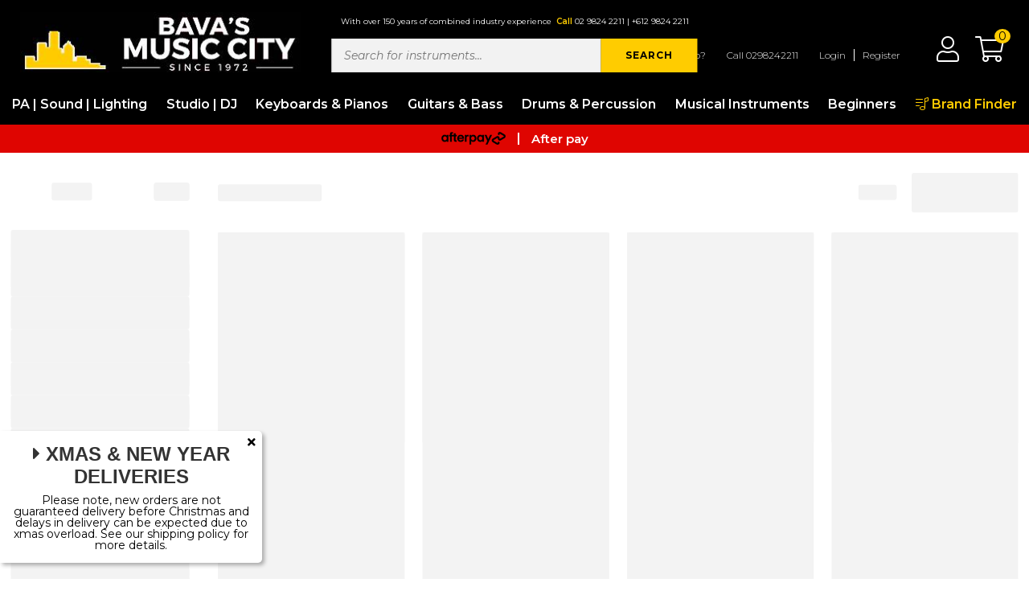

--- FILE ---
content_type: text/html; charset=utf-8
request_url: https://www.bavasmusic.com.au/brandfinder/daddario/
body_size: 47750
content:
<!DOCTYPE html>
<html lang="en">

<head itemscope itemtype="http://schema.org/WebSite">
	<script src="//assets.findify.io/www.bavasmusic.com.au.min.js" async defer></script>

<meta name="google-site-verification" content="G1OTQKKva2FFPXHXm0nIIeMyWWbOS-WX-CD-bcZDnnM" />
<meta http-equiv="Content-Type" content="text/html; charset=utf-8"/>
<meta http-equiv="x-ua-compatible" content="ie=edge">
<meta name="keywords" content="D&#39;Addario"/>
<meta name="description" content="D&#39;Addario - D&#39;Addario"/>
<meta name="viewport" content="width=device-width, initial-scale=1, shrink-to-fit=no">
<meta name="csrf-token" content="9697bc346489e31cc7d877f8df326a530512f508,f6c714b1fb480e32d51caa46b7c562477597a8b9,1770091124"/>
<meta property="og:image" content="https://www.bavasmusic.com.au/assets/website_logo.png"/>
<meta property="og:title" content="D&#39;Addario"/>
<meta property="og:site_name" content="Bava's Music"/>
<meta property="og:type" content="article"/>
<meta property="og:url" content="https://www.bavasmusic.com.au/brandfinder/daddario/"/>
<meta property="og:description" content="D&#39;Addario - D&#39;Addario"/>
<title itemprop='name'>D&#39;Addario</title>
<link rel="canonical" href="https://www.bavasmusic.com.au/brandfinder/daddario/" itemprop="url"/>
<link rel="shortcut icon" href="/assets/favicon_logo.png?1770090553"/>
<!-- Neto Assets -->
<link rel="dns-prefetch preconnect" href="//assets.netostatic.com">
<link rel="dns-prefetch" href="//use.fontawesome.com">
<link rel="dns-prefetch" href="//google-analytics.com">
<script src="https://kit.fontawesome.com/0b2cfd30e9.js" crossorigin="anonymous"></script>
<link rel="stylesheet" type="text/css" href="https://cdn.neto.com.au/assets/neto-cdn/jquery_ui/1.12.1/jquery-ui.min.css" media="all"/>
<!--[if lte IE 8]>
	<script type="text/javascript" src="https://cdn.neto.com.au/assets/neto-cdn/html5shiv/3.7.0/html5shiv.js"></script>
	<script type="text/javascript" src="https://cdn.neto.com.au/assets/neto-cdn/respond.js/1.3.0/respond.min.js"></script>
<![endif]-->
<!-- Begin: Script 92 -->
<script async src="https://js.stripe.com/v3/"></script>
<!-- End: Script 92 -->
<!-- Begin: Script 101 -->
<!-- Google Analytics -->
<script>
(function(i,s,o,g,r,a,m){i['GoogleAnalyticsObject']=r;i[r]=i[r]||function(){
(i[r].q=i[r].q||[]).push(arguments)},i[r].l=1*new Date();a=s.createElement(o),
m=s.getElementsByTagName(o)[0];a.async=1;a.src=g;m.parentNode.insertBefore(a,m)
})(window,document,'script','//www.google-analytics.com/analytics.js','ga');
ga('create', 'UA-10804087-1', 'auto');
ga('require', 'ec');
</script>
<!-- End Google Analytics -->
<!-- End: Script 101 -->
<!-- Begin: Script 112 -->
<!-- Google Tag Manager -->
<script>(function(w,d,s,l,i){w[l]=w[l]||[];w[l].push({'gtm.start':
new Date().getTime(),event:'gtm.js'});var f=d.getElementsByTagName(s)[0],
j=d.createElement(s),dl=l!='dataLayer'?'&l='+l:'';j.async=true;j.src=
'https://www.googletagmanager.com/gtm.js?id='+i+dl;f.parentNode.insertBefore(j,f);
})(window,document,'script','dataLayer','GTM-WMZCV9S');</script>
<!-- End Google Tag Manager -->
<!-- End: Script 112 -->
<!-- Begin: Script 114 -->
<!-- Global site tag (gtag.js) - Google Ads: 1010463474 -->
<script async src="https://www.googletagmanager.com/gtag/js?id=AW-1010463474"></script>
<script>
  window.dataLayer = window.dataLayer || [];
  function gtag(){dataLayer.push(arguments);}
  gtag('js', new Date());

gtag('config', 'AW-1010463474', 'allow_enhanced_conversions': true);

</script>

<!-- End: Script 114 -->
<!-- Begin: Script 117 -->
<!-- TrustBox script -->
<script type="text/javascript" src="//widget.trustpilot.com/bootstrap/v5/tp.widget.bootstrap.min.js" async></script>
<!-- End TrustBox script -->
<!-- End: Script 117 -->
<!-- Begin: Script 119 -->
<!-- Dynamic Creative Neto Conversion tracking v2 start-->
<!-- Google Tag Manager -->
  <script>(function(w,d,s,l,i){w[l]=w[l]||[];w[l].push({'gtm.start':
  new Date().getTime(),event:'gtm.js'});var f=d.getElementsByTagName(s)[0],
  j=d.createElement(s),dl=l!='dataLayer'?'&l='+l:'';j.async=true;j.src=
  'https://www.googletagmanager.com/gtm.js?id='+i+dl;f.parentNode.insertBefore(j,f);
  })(window,document,'script','dataLayer','GTM-WQFPXW9');</script>
  <!-- End Google Tag Manager -->
<script>
  var dcPageType = "content"
  dataLayer.push({'currency': "AUD"});
  if (dcPageType == 'product') {
    var dcEvent = 'product';
    var dataGaId = "";
    var dataGaName = "D&#39;Addario";
    var dataGaPrice = "";
    var dataGaBrand = "";
    dataLayer.push({
        'event': 'DynamicRemarketing',
        'ecomm_pagetype': dcEvent,
        'ecomm_prodid': [ dataGaId ],
        'ecomm_totalvalue': dataGaPrice,
        'ecommerce': {
          'detail': {
            'products': [{
              'id': dataGaId,
              'name': dataGaName,
              'price': dataGaPrice,
              'brand': dataGaBrand
            }]
          }
        }
      });
  } else if (dcPageType == 'category') {
    dataLayer.push({
      'event': 'DynamicRemarketing',
      'ecomm_pagetype': 'category'
    });
  }
</script>
<!-- Dynamic Creative Neto Conversion tracking v2 end-->
<!-- End: Script 119 -->
<!-- Begin: Script 122 -->
<!-- Hotjar Tracking Code for https://www.bavasmusic.com.au/ -->
<script>
    (function(h,o,t,j,a,r){
        h.hj=h.hj||function(){(h.hj.q=h.hj.q||[]).push(arguments)};
        h._hjSettings={hjid:3130304,hjsv:6};
        a=o.getElementsByTagName('head')[0];
        r=o.createElement('script');r.async=1;
        r.src=t+h._hjSettings.hjid+j+h._hjSettings.hjsv;
        a.appendChild(r);
    })(window,document,'https://static.hotjar.com/c/hotjar-','.js?sv=');
</script>
<!-- End: Script 122 -->
<!-- Begin: Script 123 -->
<!-- Google tag (gtag.js) --> <script async src=https://www.googletagmanager.com/gtag/js?id=G-4WFVT3578B></script> <script> window.dataLayer = window.dataLayer || []; function gtag(){dataLayer.push(arguments);} gtag('js', new Date()); gtag('config', 'G-4WFVT3578B'); </script>
<!-- End: Script 123 -->
<!-- Begin: Script 124 -->
<!-- Global site tag (gtag.js) - Google Analytics -->
<script async src="https://www.googletagmanager.com/gtag/js?id=G-4WFVT3578B"></script>
<script>
  window.dataLayer = window.dataLayer || [];
  function gtag(){dataLayer.push(arguments);}
  gtag('js', new Date());
    gtag('config', 'G-4WFVT3578B', {
      send_page_view: false
    });
</script>
<!-- End: Script 124 -->


	<link rel="preload" href="/assets/themes/findify-gallant-BM003-V28/css/style.css?1770090553" as="style">
	<link rel="preload" href="/assets/themes/findify-gallant-BM003-V28/css/app.css?1770090553" as="style">
	<link rel="stylesheet" href="/assets/themes/findify-gallant-BM003-V28/css/style.css?1770090553" media="all" />
	<link class="theme-selector" rel="stylesheet" href="/assets/themes/findify-gallant-BM003-V28/css/app.css?1770090553" media="all" />
</head>

<body id="n_content" class="n_findify-gallant-BM003-V28 template-brandfinder">
	<a href="#main-content" class="sr-only sr-only-focusable">Skip to main content</a>
	<header id="header" class="header-main" aria-label="Header container">
		<!-- <div class="descktop-top-menu ">
		
	</div> -->
		<div class="main-nav__nav-wrap">
			<div class="main-nav flex-between">
				<div class="main-nav__logo-mob">
					<div id="openMenu" class="main-nav__icon main-nav__icon--menu" data-open="false">
						<i class="fal fa-bars"></i>
						<span>MENU</span>
					</div>
					<a href="https://www.bavasmusic.com.au" title="Bavas Music City">

						<div class="main-nav__logo-wrap">
							<picture>
								<source media="(min-width: 768px)"
									srcset="/assets/themes/findify-gallant-BM003-V28/assets/img/logo-desc.jpg?1770090553 ">
								<source media="(min-width: 300px)"
									srcset="/assets/themes/findify-gallant-BM003-V28/assets/img/Logo.png?1770090553">
								<img loading="lazy" src="  /assets/themes/findify-gallant-BM003-V28/assets/img/Logo.png?1770090553"
									alt="LOGO">
							</picture>
						</div>
					</a>
				</div>
				<div class="header__search-desc mob-hide ">

					<div class="header__search-text ">
						<p>With over 150 years of combined industry experience</p> <p><span class="text-yellow">Call</span> <a href="tel:0298242211">02 9824 2211</a> | <a href="tel:+61298242211">+612 9824 2211</a></p>
					</div>
					<div class="parts-finder__search ">
						<form class="flex-center" name="productsearch" method="get" action="/" role="search"
							aria-label="Product search">
							<input type="hidden" name="rf" value="kw" />
							<input placeholder="Search for instruments..."
								class="parts-finder__search-input"
								value="" id="name_search"
								autocomplete="off" name="kw" type="text" aria-label="Input search" />
							<button type="submit" value="Search" class="parts-finder__search-btn flex-center"
								aria-label="Search site">
								SEARCH
							</button>

						</form>
					</div>
				</div>

				<div class="main-nav__icon-wrap flex-between">

					<ul class="top-menu " >
  
    <li class="top-menu__item">
                    <a href="https://www.bavasmusic.com.au/bavas-contact-us" >Need Help?</a>                   
                </li><li class="top-menu__item">
                    <a href="tel:0298242211" >Call 0298242211</a>                   
                </li>
        <span nloader-content-id="XHa6w1Z3Ho5ySxC-hImztE-cB3Nfcr8hAaDivMHEbtU4aRuy77rwMz-AvD2G3RY79UGsf-03B6tEwCHzjdbuxA" nloader-content="[base64]" nloader-data="ZpcZY5cyLYPIS81FYMQRY65DOAkeQJoRO641fotEsbo"></span></ul>


					<div class="main-nav__icon flex-end position-relative">
						<div class="dropdown">

							<a href="https://www.bavasmusic.com.au/_myacct" class="main-nav__icon main-nav__icon--user">
								<i class="fal fa-user"></i>
							</a>
							<!-- <ul class="dropdown-menu dropdown-menu-right" aria-labelledby="AccountDropdown">                        
							<span nloader-content-id="6U8njKIIfLoSiSvRiVTSX9xwAiy8Z2R5c1JmdGKt3rQ4aRuy77rwMz-AvD2G3RY79UGsf-03B6tEwCHzjdbuxA" nloader-content="[base64]" nloader-data="ZpcZY5cyLYPIS81FYMQRY65DOAkeQJoRO641fotEsbo"></span></ul> -->
						</div>
						<div id="openSearch" class="main-nav__icon main-nav__icon--search" data-open="false">
							<i class="fal fa-search"></i>
						</div>
						<div class="dropdown">
							<a id="ShoppingCart" class="position-relative" role="button" data-toggle="dropdown"
								aria-haspopup="true" aria-expanded="false" aria-label="ShoppingCart">
								<i class="fal fa-shopping-cart"></i>
								<div class="main-nav__num" rel="a2c_item_count">0</div>
							</a>
							<ul class="dropdown-menu dropdown-menu-right float-right" aria-labelledby="ShoppingCart">
								<li class="box" id="neto-dropdown">
									<div class="body" id="cartcontents"></div>
									<div class="footer"></div>
								</li>
							</ul>
						</div>
					</div>

				</div>
			</div>
		</div>
		<div id="descNavWrap" class="header__nav-wrap">
			<nav id="descNav" class="main-nav-desc">

    <ul id="borderWrap" class="main-nav-desc__menu" role="navigation" aria-label="Main menu">
        <div id="borderBottom" class="main-nav-desc__border "></div>
        <li class="main-nav-desc__lvl1 main-nav-desc__lvl jsLinkDesc  "
            data-name="PA | Sound | Lighting">
            <a href="/pa-live-systems" class="main-nav-desc__link  flex-between  " data-name="PA | Sound | Lighting">
                PA | Sound | Lighting

            </a>
            <div class="main-nav-desc__dropdown jsDropdownLvl1">
                <div class="main-nav-desc__dropdown-wrap ">
                    <ul class="main-nav-desc__lvl1__menu jsColContainer">
                        <li class="main-nav-desc__lvl main-nav-desc__lvl2 jsCol">
            <a href="/pa-live-systems/pa-mixers/" class="flex-between main-nav-desc__link  " data-open="false">

                <span>PA Mixers & Amplifiers</span>

            </a>
            <div class="main-nav-desc__dropdown--lvl2 jsColItem">
                <ul class="main-nav-desc__lvl2__menu ">

                    <li class="main-nav-desc__lvl-3">
            <a class="flex-between main-nav-desc__link-3" href="/pa-live-systems/pa-mixers/digital-mixers/">
                <span>Digital Mixers</span>
            </a>
        </li><li class="main-nav-desc__lvl-3">
            <a class="flex-between main-nav-desc__link-3" href="/pa-live-systems/pa-mixers/mixers-cases-covers/">
                <span>Mixers / Cases / Covers</span>
            </a>
        </li><li class="main-nav-desc__lvl-3">
            <a class="flex-between main-nav-desc__link-3" href="/pa-live-systems/pa-mixers/mixers-powered/">
                <span>Mixers Powered</span>
            </a>
        </li><li class="main-nav-desc__lvl-3">
            <a class="flex-between main-nav-desc__link-3" href="/pa-live-systems/pa-mixers/mixers-unpowered/">
                <span>Mixers Unpowered</span>
            </a>
        </li><li class="main-nav-desc__lvl-3">
            <a class="flex-between main-nav-desc__link-3" href="/pa-live-systems/pa-mixers/power-amplifers/">
                <span>Power Amplifers</span>
            </a>
        </li><li class="main-nav-desc__lvl-3">
            <a class="flex-between main-nav-desc__link-3" href="/pa-live-systems/pa-mixers/wireless-in-ear-monitors/">
                <span>Wireless In Ear Monitors</span>
            </a>
        </li>
                </ul>
            </div>

            </li><li class="main-nav-desc__lvl main-nav-desc__lvl2 jsCol">
            <a href="/pa-live-systems/speakers/" class="flex-between main-nav-desc__link  " data-open="false">

                <span>Speakers</span>

            </a>
            <div class="main-nav-desc__dropdown--lvl2 jsColItem">
                <ul class="main-nav-desc__lvl2__menu ">

                    <li class="main-nav-desc__lvl-3">
            <a class="flex-between main-nav-desc__link-3" href="/pa-live-systems/speakers/active-speakers/">
                <span>Active Speakers</span>
            </a>
        </li><li class="main-nav-desc__lvl-3">
            <a class="flex-between main-nav-desc__link-3" href="/pa-live-systems/speakers/passive-speakers/">
                <span>Passive Speakers</span>
            </a>
        </li><li class="main-nav-desc__lvl-3">
            <a class="flex-between main-nav-desc__link-3" href="/pa-live-systems/speakers/powered-subs/">
                <span>Powered Subs</span>
            </a>
        </li><li class="main-nav-desc__lvl-3">
            <a class="flex-between main-nav-desc__link-3" href="/pa-live-systems/speakers/speaker-covers/">
                <span>Speaker Covers</span>
            </a>
        </li>
                </ul>
            </div>

            </li><li class="main-nav-desc__lvl main-nav-desc__lvl2 jsCol">
            <a href="/pa-live-systems/portable-pa/" class="flex-between main-nav-desc__link  " data-open="false">

                <span>Portable PA</span>

            </a>
            <div class="main-nav-desc__dropdown--lvl2 jsColItem">
                <ul class="main-nav-desc__lvl2__menu ">

                    <li class="main-nav-desc__lvl-3">
            <a class="flex-between main-nav-desc__link-3" href="/portable-pa-system/portable-pa-battery/">
                <span>Battery Powered PA</span>
            </a>
        </li><li class="main-nav-desc__lvl-3">
            <a class="flex-between main-nav-desc__link-3" href="/portable-pa-system/megaphone/">
                <span>Megaphones</span>
            </a>
        </li>
                </ul>
            </div>

            </li><li class="main-nav-desc__lvl main-nav-desc__lvl2 jsCol">
            <a href="/pa-live-systems/pa-package-deals/" class="flex-between main-nav-desc__link  " data-open="false">

                <span>PA Package Deals</span>

            </a>
            <div class="main-nav-desc__dropdown--lvl2 jsColItem">
                <ul class="main-nav-desc__lvl2__menu ">

                    <li class="main-nav-desc__lvl-3">
            <a class="flex-between main-nav-desc__link-3" href="/pa-live-systems/pa-package-deals/pa-packages/">
                <span>PA Packages</span>
            </a>
        </li><li class="main-nav-desc__lvl-3">
            <a class="flex-between main-nav-desc__link-3" href="/pa-packa/karaoke-systems/">
                <span>Karaoke Systems</span>
            </a>
        </li>
                </ul>
            </div>

            </li><li class="main-nav-desc__lvl main-nav-desc__lvl2 jsCol">
            <a href="/pa-live-systems/accessories/" class="flex-between main-nav-desc__link  " data-open="false">

                <span>Accessories</span>

            </a>
            <div class="main-nav-desc__dropdown--lvl2 jsColItem">
                <ul class="main-nav-desc__lvl2__menu ">

                    <li class="main-nav-desc__lvl-3">
            <a class="flex-between main-nav-desc__link-3" href="/pa-live-systems/accessories/multicore-cabling/">
                <span>Multicore - Cabling</span>
            </a>
        </li><li class="main-nav-desc__lvl-3">
            <a class="flex-between main-nav-desc__link-3" href="/pa-live-systems/accessories/speakers-stands/">
                <span>Speaker Stands</span>
            </a>
        </li><li class="main-nav-desc__lvl-3">
            <a class="flex-between main-nav-desc__link-3" href="/pa-live-systems/accessories/racks-trolleys-carts/">
                <span>Racks / Cases / Trolleys</span>
            </a>
        </li>
                </ul>
            </div>

            </li><li class="main-nav-desc__lvl main-nav-desc__lvl2 jsCol">
            <a href="/microphones/" class="flex-between main-nav-desc__link  " data-open="false">

                <span>Microphones</span>

            </a>
            <div class="main-nav-desc__dropdown--lvl2 jsColItem">
                <ul class="main-nav-desc__lvl2__menu ">

                    <li class="main-nav-desc__lvl-3">
            <a class="flex-between main-nav-desc__link-3" href="/microphones/cabled-microphone/vocal-microphones/">
                <span>Vocal Cabled Microphone</span>
            </a>
        </li><li class="main-nav-desc__lvl-3">
            <a class="flex-between main-nav-desc__link-3" href="/microphones/specialised-microphones/">
                <span>Specialised Microphones</span>
            </a>
        </li><li class="main-nav-desc__lvl-3">
            <a class="flex-between main-nav-desc__link-3" href="/microphones/wireless-microphones/">
                <span>Wireless Microphones</span>
            </a>
        </li><li class="main-nav-desc__lvl-3">
            <a class="flex-between main-nav-desc__link-3" href="/microphones/microphone-accessories/">
                <span>Microphone Accessories</span>
            </a>
        </li><li class="main-nav-desc__lvl-3">
            <a class="flex-between main-nav-desc__link-3" href="/microphones/cabled-microphone/instrument-microphones/">
                <span>Instrument Microphones</span>
            </a>
        </li><li class="main-nav-desc__lvl-3">
            <a class="flex-between main-nav-desc__link-3" href="/microphones/voice-processors/">
                <span>Voice Processors</span>
            </a>
        </li><li class="main-nav-desc__lvl-3">
            <a class="flex-between main-nav-desc__link-3" href="/microphones/wireless-microphones/lapel-headset/">
                <span>Headset / Lapel</span>
            </a>
        </li>
                </ul>
            </div>

            </li><li class="main-nav-desc__lvl main-nav-desc__lvl2 jsCol">
            <a href="/in-ear-monitoring/" class="flex-between main-nav-desc__link  " data-open="false">

                <span>In Ear Monitoring</span>

            </a>
            <div class="main-nav-desc__dropdown--lvl2 jsColItem">
                <ul class="main-nav-desc__lvl2__menu ">

                    <li class="main-nav-desc__lvl-3">
            <a class="flex-between main-nav-desc__link-3" href="/pa-live-systems/in-ear-monitoring/complete-sets/">
                <span>Complete Sets</span>
            </a>
        </li><li class="main-nav-desc__lvl-3">
            <a class="flex-between main-nav-desc__link-3" href="/pa-live-systems/in-ear-monitoring/separate-components/">
                <span>Separate Components</span>
            </a>
        </li><li class="main-nav-desc__lvl-3">
            <a class="flex-between main-nav-desc__link-3" href="/pa-live-systems/in-ear-monitoring/accessories/">
                <span>Accessories</span>
            </a>
        </li>
                </ul>
            </div>

            </li><li class="main-nav-desc__lvl main-nav-desc__lvl2 jsCol">
            <a href="/lighting-staging/lighting/" class="flex-between main-nav-desc__link  " data-open="false">

                <span>Lighting</span>

            </a>
            <div class="main-nav-desc__dropdown--lvl2 jsColItem">
                <ul class="main-nav-desc__lvl2__menu ">

                    <li class="main-nav-desc__lvl-3">
            <a class="flex-between main-nav-desc__link-3" href="/lighting-staging/lighting/laser-effects/">
                <span>Laser Effects</span>
            </a>
        </li><li class="main-nav-desc__lvl-3">
            <a class="flex-between main-nav-desc__link-3" href="/lighting-staging/lighting/led-effect/">
                <span>LED Disco Effects</span>
            </a>
        </li><li class="main-nav-desc__lvl-3">
            <a class="flex-between main-nav-desc__link-3" href="/lighting-staging/lighting/light-bars/">
                <span>LED Lighting</span>
            </a>
        </li><li class="main-nav-desc__lvl-3">
            <a class="flex-between main-nav-desc__link-3" href="/lighting-staging/lighting/lighting-pack-deals/">
                <span>Lighting Packages</span>
            </a>
        </li><li class="main-nav-desc__lvl-3">
            <a class="flex-between main-nav-desc__link-3" href="/lighting-staging/lighting/moving-heads/">
                <span>Moving heads</span>
            </a>
        </li>
                </ul>
            </div>

            </li><li class="main-nav-desc__lvl main-nav-desc__lvl2 jsCol">
            <a href="/lighting-staging/accessories/" class="flex-between main-nav-desc__link  " data-open="false">

                <span>Lighting Accessories</span>

            </a>
            <div class="main-nav-desc__dropdown--lvl2 jsColItem">
                <ul class="main-nav-desc__lvl2__menu ">

                    <li class="main-nav-desc__lvl-3">
            <a class="flex-between main-nav-desc__link-3" href="/lighting-staging/accessories/lighting-stands/">
                <span>Lighting Stands</span>
            </a>
        </li><li class="main-nav-desc__lvl-3">
            <a class="flex-between main-nav-desc__link-3" href="/lighting-staging/accessories/safety-chains-clamps/">
                <span>Safety Chains & Clamps</span>
            </a>
        </li>
                </ul>
            </div>

            </li><li class="main-nav-desc__lvl main-nav-desc__lvl2 jsCol">
            <a href="/cables-leads-plugs/speaker-cables/" class="flex-between main-nav-desc__link  " data-open="false">

                <span>Cables</span>

            </a>
            <div class="main-nav-desc__dropdown--lvl2 jsColItem">
                <ul class="main-nav-desc__lvl2__menu ">

                    <li class="main-nav-desc__lvl-3">
            <a class="flex-between main-nav-desc__link-3" href="/cables-leads-plugs/speaker-cables/">
                <span>Speaker Cables</span>
            </a>
        </li><li class="main-nav-desc__lvl-3">
            <a class="flex-between main-nav-desc__link-3" href="/cables-leads-plugs/microphone/">
                <span>Microphone Cables</span>
            </a>
        </li><li class="main-nav-desc__lvl-3">
            <a class="flex-between main-nav-desc__link-3" href="/cables-leads-plugs/adapters-connectors/">
                <span>Adapters - Connectors</span>
            </a>
        </li><li class="main-nav-desc__lvl-3">
            <a class="flex-between main-nav-desc__link-3" href="/cables-leads-plugs/headphone-cables/">
                <span>Headphone Cables</span>
            </a>
        </li><li class="main-nav-desc__lvl-3">
            <a class="flex-between main-nav-desc__link-3" href="/cables-leads-plugs/instrument/">
                <span>Instrument Cables</span>
            </a>
        </li><li class="main-nav-desc__lvl-3">
            <a class="flex-between main-nav-desc__link-3" href="/cables-leads-plugs/interconnecting-cables/">
                <span>Interconnecting Cables</span>
            </a>
        </li><li class="main-nav-desc__lvl-3">
            <a class="flex-between main-nav-desc__link-3" href="/cables-leads-plugs/multicore-stage-boxes/">
                <span>Multicore - Stage Boxes</span>
            </a>
        </li><li class="main-nav-desc__lvl-3">
            <a class="flex-between main-nav-desc__link-3" href="/cables-leads-plugs/patch-cables/">
                <span>Patch Cables</span>
            </a>
        </li><li class="main-nav-desc__lvl-3">
            <a class="flex-between main-nav-desc__link-3" href="/cables-leads-plugs/special-cables/">
                <span>Special Cables</span>
            </a>
        </li><li class="main-nav-desc__lvl-3">
            <a class="flex-between main-nav-desc__link-3" href="/cables-leads-plugs/splitter-cables/">
                <span>Splitter Cables</span>
            </a>
        </li><li class="main-nav-desc__lvl-3">
            <a class="flex-between main-nav-desc__link-3" href="/cables-leads-plugs/video-cables/">
                <span>Video Cables</span>
            </a>
        </li>
                </ul>
            </div>

            </li><li class="main-nav-desc__lvl main-nav-desc__lvl2 jsCol">
            <a href="/lighting-staging/controller/" class="flex-between main-nav-desc__link  " data-open="false">

                <span>Lighting Controllers</span>

            </a>
            <div class="main-nav-desc__dropdown--lvl2 jsColItem">
                <ul class="main-nav-desc__lvl2__menu ">

                    <li class="main-nav-desc__lvl-3">
            <a class="flex-between main-nav-desc__link-3" href="/lighting-staging/controller/pc-controller/">
                <span>Computer Lighting Controllers</span>
            </a>
        </li><li class="main-nav-desc__lvl-3">
            <a class="flex-between main-nav-desc__link-3" href="/lighting-staging/controller/pc-controller/">
                <span>Standalone Controllers</span>
            </a>
        </li>
                </ul>
            </div>

            </li><li class="main-nav-desc__lvl main-nav-desc__lvl2 jsCol">
            <a href="/lighting-staging/atmospheric/" class="flex-between main-nav-desc__link  " data-open="false">

                <span>Atmospheric</span>

            </a>
            <div class="main-nav-desc__dropdown--lvl2 jsColItem">
                <ul class="main-nav-desc__lvl2__menu ">

                    <li class="main-nav-desc__lvl-3">
            <a class="flex-between main-nav-desc__link-3" href="/lighting-staging/atmospheric/smoke-faze-dry-icemachines/">
                <span>Smoke / Haze / Dry Ice</span>
            </a>
        </li><li class="main-nav-desc__lvl-3">
            <a class="flex-between main-nav-desc__link-3" href="/lighting-staging/atmospheric/snow-bubble/">
                <span>Snow & Bubble</span>
            </a>
        </li>
                </ul>
            </div>

            </li><li class="main-nav-desc__lvl main-nav-desc__lvl2 jsCol">
            <a href="/lighting-staging/portable-staging/" class="flex-between main-nav-desc__link  " data-open="false">

                <span>Portable Staging</span>

            </a>
            <div class="main-nav-desc__dropdown--lvl2 jsColItem">
                <ul class="main-nav-desc__lvl2__menu ">

                    <li class="main-nav-desc__lvl-3">
            <a class="flex-between main-nav-desc__link-3" href="/lighting-staging/portable-staging/flooring/">
                <span>Flooring</span>
            </a>
        </li><li class="main-nav-desc__lvl-3">
            <a class="flex-between main-nav-desc__link-3" href="/lighting-staging/portable-staging/railings/">
                <span>Railings Skirting</span>
            </a>
        </li><li class="main-nav-desc__lvl-3">
            <a class="flex-between main-nav-desc__link-3" href="/lighting-staging/portable-staging/risers/">
                <span>Risers</span>
            </a>
        </li><li class="main-nav-desc__lvl-3">
            <a class="flex-between main-nav-desc__link-3" href="/lighting-staging/portable-staging/steps/">
                <span>Steps</span>
            </a>
        </li>
                </ul>
            </div>

            </li><li class="main-nav-desc__lvl main-nav-desc__lvl2 jsCol">
            <a href="/video-production/" class="flex-between main-nav-desc__link  " data-open="false">

                <span>Video Production</span>

            </a>
            <div class="main-nav-desc__dropdown--lvl2 jsColItem">
                <ul class="main-nav-desc__lvl2__menu ">

                    <li class="main-nav-desc__lvl-3">
            <a class="flex-between main-nav-desc__link-3" href="/video-production/mixers/">
                <span>Video Mixer</span>
            </a>
        </li><li class="main-nav-desc__lvl-3">
            <a class="flex-between main-nav-desc__link-3" href="/video-production/accessories/">
                <span>Accessories</span>
            </a>
        </li>
                </ul>
            </div>

            </li>
                    </ul>
                    <!-- <div class="main-nav-desc__advert jsAdvertWrap "></div>      -->
                </div>

            </div>

            </li><li class="main-nav-desc__lvl1 main-nav-desc__lvl jsLinkDesc  "
            data-name="Studio | DJ">
            <a href="/computer-recording-dj/" class="main-nav-desc__link  flex-between  " data-name="Studio | DJ">
                Studio | DJ

            </a>
            <div class="main-nav-desc__dropdown jsDropdownLvl1">
                <div class="main-nav-desc__dropdown-wrap ">
                    <ul class="main-nav-desc__lvl1__menu jsColContainer">
                        <li class="main-nav-desc__lvl main-nav-desc__lvl2 jsCol">
            <a href="/computer-recording-dj/ipad-android-iphone/" class="flex-between main-nav-desc__link  " data-open="false">

                <span>iOS and Android</span>

            </a>
            <div class="main-nav-desc__dropdown--lvl2 jsColItem">
                <ul class="main-nav-desc__lvl2__menu ">

                    <li class="main-nav-desc__lvl-3">
            <a class="flex-between main-nav-desc__link-3" href="/computer-recording-dj/ipad-android-iphone/audio-midi-interfaces/">
                <span>Audio & MIDI Interfaces</span>
            </a>
        </li><li class="main-nav-desc__lvl-3">
            <a class="flex-between main-nav-desc__link-3" href="/computer-recording-dj/ipad-android-iphone/controllers/">
                <span>Controllers</span>
            </a>
        </li><li class="main-nav-desc__lvl-3">
            <a class="flex-between main-nav-desc__link-3" href="/computer-recording-dj/ipad-android-iphone/microphones/">
                <span>Microphones</span>
            </a>
        </li><li class="main-nav-desc__lvl-3">
            <a class="flex-between main-nav-desc__link-3" href="/computer-recording-dj/ipad-android-iphone/speakers-accessories/">
                <span>Speakers & Accessories</span>
            </a>
        </li><li class="main-nav-desc__lvl-3">
            <a class="flex-between main-nav-desc__link-3" href="/computer-recording-dj/ipad-android-iphone/stands-and-holders/">
                <span>Stands / Cases / Holders</span>
            </a>
        </li>
                </ul>
            </div>

            </li><li class="main-nav-desc__lvl main-nav-desc__lvl2 jsCol">
            <a href="/computer-recording-dj/audio/" class="flex-between main-nav-desc__link  " data-open="false">

                <span>Audio Interfaces / Soundcards</span>

            </a>
            <div class="main-nav-desc__dropdown--lvl2 jsColItem">
                <ul class="main-nav-desc__lvl2__menu ">

                    <li class="main-nav-desc__lvl-3">
            <a class="flex-between main-nav-desc__link-3" href="/computer-recording-dj/audio/usb-midi-soundcard/">
                <span>USB & MIDI Interface</span>
            </a>
        </li><li class="main-nav-desc__lvl-3">
            <a class="flex-between main-nav-desc__link-3" href="/computer-recording-dj/audio/standalone-handheld/">
                <span>Standalone & Handheld</span>
            </a>
        </li><li class="main-nav-desc__lvl-3">
            <a class="flex-between main-nav-desc__link-3" href="/computer-recording-dj/audio/firewire/">
                <span>Firewire</span>
            </a>
        </li>
                </ul>
            </div>

            </li><li class="main-nav-desc__lvl main-nav-desc__lvl2 jsCol">
            <a href="/computer-recording-dj/processors/" class="flex-between main-nav-desc__link  " data-open="false">

                <span>Audio Processors</span>

            </a>
            <div class="main-nav-desc__dropdown--lvl2 jsColItem">
                <ul class="main-nav-desc__lvl2__menu ">

                    <li class="main-nav-desc__lvl-3">
            <a class="flex-between main-nav-desc__link-3" href="/computer-recording-dj/processors/compressors-graphics-enhancers/">
                <span>Compressors, Graphic EQs & Enhancers</span>
            </a>
        </li><li class="main-nav-desc__lvl-3">
            <a class="flex-between main-nav-desc__link-3" href="/computer-recording-dj/processors/di-boxes/">
                <span>DI Boxes</span>
            </a>
        </li><li class="main-nav-desc__lvl-3">
            <a class="flex-between main-nav-desc__link-3" href="/computer-recording-dj/processors/microphone-pre-amps/">
                <span>Microphone Pre Amps</span>
            </a>
        </li>
                </ul>
            </div>

            </li><li class="main-nav-desc__lvl main-nav-desc__lvl2 jsCol">
            <a href="/computer-recording-dj/controllers/" class="flex-between main-nav-desc__link  " data-open="false">

                <span>Controllers</span>

            </a>
            <div class="main-nav-desc__dropdown--lvl2 jsColItem">
                <ul class="main-nav-desc__lvl2__menu ">

                    <li class="main-nav-desc__lvl-3">
            <a class="flex-between main-nav-desc__link-3" href="/computer-recording-dj/controllers/dj-controllers/">
                <span>DJ Controllers</span>
            </a>
        </li><li class="main-nav-desc__lvl-3">
            <a class="flex-between main-nav-desc__link-3" href="/computer-recording-dj/controllers/keyboard-controllers/">
                <span>Keyboard Controllers</span>
            </a>
        </li><li class="main-nav-desc__lvl-3">
            <a class="flex-between main-nav-desc__link-3" href="/computer-recording-dj/controllers/studio-control-surfaces/">
                <span>Studio Control Surfaces</span>
            </a>
        </li>
                </ul>
            </div>

            </li><li class="main-nav-desc__lvl main-nav-desc__lvl2 jsCol">
            <a href="/computer-recording-dj/dj-gear/" class="flex-between main-nav-desc__link  " data-open="false">

                <span>DJ Gear</span>

            </a>
            <div class="main-nav-desc__dropdown--lvl2 jsColItem">
                <ul class="main-nav-desc__lvl2__menu ">

                    <li class="main-nav-desc__lvl-3">
            <a class="flex-between main-nav-desc__link-3" href="/computer-recording-dj/dj-gear/dj-mixers-controllers/">
                <span>DJ Mixers - Controllers</span>
            </a>
        </li><li class="main-nav-desc__lvl-3">
            <a class="flex-between main-nav-desc__link-3" href="/studio-computer-dj/dj-gear/turntables/">
                <span>Turntables</span>
            </a>
        </li><li class="main-nav-desc__lvl-3">
            <a class="flex-between main-nav-desc__link-3" href="/studio-computer-dj/dj-gear/cd-player/">
                <span>CD-Player</span>
            </a>
        </li>
                </ul>
            </div>

            </li><li class="main-nav-desc__lvl main-nav-desc__lvl2 jsCol">
            <a href="/computer-recording-dj/monitoring/" class="flex-between main-nav-desc__link  " data-open="false">

                <span>Monitoring</span>

            </a>
            <div class="main-nav-desc__dropdown--lvl2 jsColItem">
                <ul class="main-nav-desc__lvl2__menu ">

                    <li class="main-nav-desc__lvl-3">
            <a class="flex-between main-nav-desc__link-3" href="/computer-recording-dj/monitoring/dj-headphones/">
                <span>DJ Headphones</span>
            </a>
        </li><li class="main-nav-desc__lvl-3">
            <a class="flex-between main-nav-desc__link-3" href="/computer-recording-dj/monitoring/studio-headphones/">
                <span>Studio Headphones</span>
            </a>
        </li><li class="main-nav-desc__lvl-3">
            <a class="flex-between main-nav-desc__link-3" href="/computer-recording-dj/monitoring/speakers/">
                <span>Studio Monitors</span>
            </a>
        </li><li class="main-nav-desc__lvl-3">
            <a class="flex-between main-nav-desc__link-3" href="/computer-recording-dj/monitoring/accessories/">
                <span>Accessories</span>
            </a>
        </li>
                </ul>
            </div>

            </li><li class="main-nav-desc__lvl main-nav-desc__lvl2 jsCol">
            <a href="/microphones/recording-microphone/" class="flex-between main-nav-desc__link  " data-open="false">

                <span>Recording Microphone</span>

            </a>
            <div class="main-nav-desc__dropdown--lvl2 jsColItem">
                <ul class="main-nav-desc__lvl2__menu ">

                    <li class="main-nav-desc__lvl-3">
            <a class="flex-between main-nav-desc__link-3" href="/microphones/recording-microphone/microphone-packs/">
                <span>Microphone Packs</span>
            </a>
        </li><li class="main-nav-desc__lvl-3">
            <a class="flex-between main-nav-desc__link-3" href="/microphones/recording-microphone/solid-condensor/">
                <span>Solid Condensor</span>
            </a>
        </li><li class="main-nav-desc__lvl-3">
            <a class="flex-between main-nav-desc__link-3" href="/microphones/recording-microphone/tube-condensor/">
                <span>Tube Condensor</span>
            </a>
        </li><li class="main-nav-desc__lvl-3">
            <a class="flex-between main-nav-desc__link-3" href="/microphones/recording-microphone/usb-microphones/">
                <span>Usb Microphones</span>
            </a>
        </li><li class="main-nav-desc__lvl-3">
            <a class="flex-between main-nav-desc__link-3" href="/microphones/recording-microphone/video-microphones/">
                <span>Video Microphones</span>
            </a>
        </li>
                </ul>
            </div>

            </li><li class="main-nav-desc__lvl main-nav-desc__lvl2 jsCol">
            <a href="/computer-recording-dj/software/" class="flex-between main-nav-desc__link  " data-open="false">

                <span>Software</span>

            </a>
            <div class="main-nav-desc__dropdown--lvl2 jsColItem">
                <ul class="main-nav-desc__lvl2__menu ">

                    <li class="main-nav-desc__lvl-3">
            <a class="flex-between main-nav-desc__link-3" href="/computer-recording-dj/software/production/">
                <span>DAW (Digital Audio Workstation)</span>
            </a>
        </li><li class="main-nav-desc__lvl-3">
            <a class="flex-between main-nav-desc__link-3" href="/computer-recording-dj/software/educational/">
                <span>Educational</span>
            </a>
        </li><li class="main-nav-desc__lvl-3">
            <a class="flex-between main-nav-desc__link-3" href="/computer-recording-dj/software/notation/">
                <span>Notation</span>
            </a>
        </li>
                </ul>
            </div>

            </li><li class="main-nav-desc__lvl main-nav-desc__lvl2 jsCol">
            <a href="/computer-recording-dj/studio-essential/" class="flex-between main-nav-desc__link  " data-open="false">

                <span>Studio Essentials</span>

            </a>
            <div class="main-nav-desc__dropdown--lvl2 jsColItem">
                <ul class="main-nav-desc__lvl2__menu ">

                    <li class="main-nav-desc__lvl-3">
            <a class="flex-between main-nav-desc__link-3" href="/computer-recording-dj/studio-essential/furniture/">
                <span>Furniture</span>
            </a>
        </li><li class="main-nav-desc__lvl-3">
            <a class="flex-between main-nav-desc__link-3" href="/computer-recording-dj/studio-essential/soundproofing/">
                <span>Soundproofing</span>
            </a>
        </li><li class="main-nav-desc__lvl-3">
            <a class="flex-between main-nav-desc__link-3" href="/computer-recording-dj/studio-essential/stands-accessories/">
                <span>Stands & Accessories</span>
            </a>
        </li><li class="main-nav-desc__lvl-3">
            <a class="flex-between main-nav-desc__link-3" href="/power-and-electrical-systems/">
                <span>Power and Electrical Systems</span>
            </a>
        </li>
                </ul>
            </div>

            </li><li class="main-nav-desc__lvl main-nav-desc__lvl2 jsCol">
            <a href="" class="flex-between main-nav-desc__link  " data-open="false">

                <span>Cables</span>

            </a>
            <div class="main-nav-desc__dropdown--lvl2 jsColItem">
                <ul class="main-nav-desc__lvl2__menu ">

                    <li class="main-nav-desc__lvl-3">
            <a class="flex-between main-nav-desc__link-3" href="/cables-leads-plugs/instrument/patch-cables/">
                <span>Audio Patch Cables</span>
            </a>
        </li><li class="main-nav-desc__lvl-3">
            <a class="flex-between main-nav-desc__link-3" href="/cables-leads-plugs/instrument/patch-cables/">
                <span>Digital Cables</span>
            </a>
        </li><li class="main-nav-desc__lvl-3">
            <a class="flex-between main-nav-desc__link-3" href="/cables-leads-plugs/special-accessories/">
                <span>Adapter Plugs</span>
            </a>
        </li>
                </ul>
            </div>

            </li>
                    </ul>
                    <!-- <div class="main-nav-desc__advert jsAdvertWrap "></div>      -->
                </div>

            </div>

            </li><li class="main-nav-desc__lvl1 main-nav-desc__lvl jsLinkDesc  "
            data-name="Keyboards & Pianos">
            <a href="/pianos-keyboards/" class="main-nav-desc__link  flex-between  " data-name="Keyboards & Pianos">
                Keyboards & Pianos

            </a>
            <div class="main-nav-desc__dropdown jsDropdownLvl1">
                <div class="main-nav-desc__dropdown-wrap ">
                    <ul class="main-nav-desc__lvl1__menu jsColContainer">
                        <li class="main-nav-desc__lvl main-nav-desc__lvl2 jsCol">
            <a href="/pianos-keyboards/digital-pianos/" class="flex-between main-nav-desc__link  " data-open="false">

                <span>Digital Pianos</span>

            </a>
            <div class="main-nav-desc__dropdown--lvl2 jsColItem">
                <ul class="main-nav-desc__lvl2__menu ">

                    <li class="main-nav-desc__lvl-3">
            <a class="flex-between main-nav-desc__link-3" href="/pianos-keyboards/digital-pianos/portable-pro/">
                <span>Portable & Pro</span>
            </a>
        </li><li class="main-nav-desc__lvl-3">
            <a class="flex-between main-nav-desc__link-3" href="/pianos-keyboards/digital-pianos/interactive-pianos/">
                <span>Interactive Pianos</span>
            </a>
        </li><li class="main-nav-desc__lvl-3">
            <a class="flex-between main-nav-desc__link-3" href="/pianos-keyboards/digital-pianos/furniture-home/">
                <span>Furniture Home</span>
            </a>
        </li>
                </ul>
            </div>

            </li><li class="main-nav-desc__lvl main-nav-desc__lvl2 jsCol">
            <a href="/pianos-keyboards/keyboards/" class="flex-between main-nav-desc__link  " data-open="false">

                <span>Keyboards</span>

            </a>
            <div class="main-nav-desc__dropdown--lvl2 jsColItem">
                <ul class="main-nav-desc__lvl2__menu ">

                    <li class="main-nav-desc__lvl-3">
            <a class="flex-between main-nav-desc__link-3" href="/pianos-keyboards/keyboards/professional-arranger/">
                <span>Professional Arranger</span>
            </a>
        </li><li class="main-nav-desc__lvl-3">
            <a class="flex-between main-nav-desc__link-3" href="/pianos-keyboards/keyboards/student-intermediate/">
                <span>Student / Beginner Keys</span>
            </a>
        </li><li class="main-nav-desc__lvl-3">
            <a class="flex-between main-nav-desc__link-3" href="/pianos-keyboards/keyboards/keyboard-controllers/">
                <span>Keyboard Controllers</span>
            </a>
        </li>
                </ul>
            </div>

            </li><li class="main-nav-desc__lvl main-nav-desc__lvl2 jsCol">
            <a href="/pianos-keyboards/synthesizers/" class="flex-between main-nav-desc__link  " data-open="false">

                <span>Synthesizers</span>

            </a>
            <div class="main-nav-desc__dropdown--lvl2 jsColItem">
                <ul class="main-nav-desc__lvl2__menu ">

                    <li class="main-nav-desc__lvl-3">
            <a class="flex-between main-nav-desc__link-3" href="/pianos-keyboards/synthesizers/stage-workstations/">
                <span>Synthesizers - Workstations</span>
            </a>
        </li><li class="main-nav-desc__lvl-3">
            <a class="flex-between main-nav-desc__link-3" href="/pianos-keyboards/synthesizers/analog-synths/">
                <span>Analogue Synths</span>
            </a>
        </li><li class="main-nav-desc__lvl-3">
            <a class="flex-between main-nav-desc__link-3" href="/pianos-keyboards/synthesizers/sound-modules/">
                <span>Sound Modules</span>
            </a>
        </li>
                </ul>
            </div>

            </li><li class="main-nav-desc__lvl main-nav-desc__lvl2 jsCol">
            <a href="/pianos-keyboards/accessories/" class="flex-between main-nav-desc__link  " data-open="false">

                <span>Accessories</span>

            </a>
            <div class="main-nav-desc__dropdown--lvl2 jsColItem">
                <ul class="main-nav-desc__lvl2__menu ">

                    <li class="main-nav-desc__lvl-3">
            <a class="flex-between main-nav-desc__link-3" href="/pianos-keyboards/accessories/keyboard-amplifiers/">
                <span>Keyboard Amplifiers</span>
            </a>
        </li><li class="main-nav-desc__lvl-3">
            <a class="flex-between main-nav-desc__link-3" href="/pianos-keyboards/accessories/cases-gig-bags/">
                <span>Cases - Gig Bags</span>
            </a>
        </li><li class="main-nav-desc__lvl-3">
            <a class="flex-between main-nav-desc__link-3" href="/pianos-keyboards/accessories/stands-pedals/">
                <span>Stands - Pedals</span>
            </a>
        </li><li class="main-nav-desc__lvl-3">
            <a class="flex-between main-nav-desc__link-3" href="/pianos-keyboards/accessories/benches-stools/">
                <span>Benches Stools</span>
            </a>
        </li><li class="main-nav-desc__lvl-3">
            <a class="flex-between main-nav-desc__link-3" href="/pianos-keyboards/accessories/cables/">
                <span>Cables</span>
            </a>
        </li>
                </ul>
            </div>

            </li>
                    </ul>
                    <!-- <div class="main-nav-desc__advert jsAdvertWrap "></div>      -->
                </div>

            </div>

            </li><li class="main-nav-desc__lvl1 main-nav-desc__lvl jsLinkDesc  "
            data-name="Guitars & Bass">
            <a href="/guitars-basses/" class="main-nav-desc__link  flex-between  " data-name="Guitars & Bass">
                Guitars & Bass

            </a>
            <div class="main-nav-desc__dropdown jsDropdownLvl1">
                <div class="main-nav-desc__dropdown-wrap ">
                    <ul class="main-nav-desc__lvl1__menu jsColContainer">
                        <li class="main-nav-desc__lvl main-nav-desc__lvl2 jsCol">
            <a href="/guitars-basses/acoustic/" class="flex-between main-nav-desc__link  " data-open="false">

                <span>Acoustic Guitars</span>

            </a>
            <div class="main-nav-desc__dropdown--lvl2 jsColItem">
                <ul class="main-nav-desc__lvl2__menu ">

                    <li class="main-nav-desc__lvl-3">
            <a class="flex-between main-nav-desc__link-3" href="/guitars-basses/acoustic/12-string/">
                <span>12 String</span>
            </a>
        </li><li class="main-nav-desc__lvl-3">
            <a class="flex-between main-nav-desc__link-3" href="/guitars-basses/acoustic/cases-gigbags/">
                <span>Cases Gigbags</span>
            </a>
        </li><li class="main-nav-desc__lvl-3">
            <a class="flex-between main-nav-desc__link-3" href="/guitars-basses/acoustic/left-handed/">
                <span>Left Handed</span>
            </a>
        </li><li class="main-nav-desc__lvl-3">
            <a class="flex-between main-nav-desc__link-3" href="/guitars-basses/acoustic/nylon-classic/">
                <span>Nylon Classics</span>
            </a>
        </li><li class="main-nav-desc__lvl-3">
            <a class="flex-between main-nav-desc__link-3" href="/guitars-basses/acoustic/steel-string/">
                <span>Steel String</span>
            </a>
        </li>
                </ul>
            </div>

            </li><li class="main-nav-desc__lvl main-nav-desc__lvl2 jsCol">
            <a href="/guitars-basses/bass-guitar/" class="flex-between main-nav-desc__link  " data-open="false">

                <span>Bass Guitars</span>

            </a>
            <div class="main-nav-desc__dropdown--lvl2 jsColItem">
                <ul class="main-nav-desc__lvl2__menu ">

                    <li class="main-nav-desc__lvl-3">
            <a class="flex-between main-nav-desc__link-3" href="/guitars-basses/bass-guitar/4-string-electric/">
                <span>4 String Electric</span>
            </a>
        </li><li class="main-nav-desc__lvl-3">
            <a class="flex-between main-nav-desc__link-3" href="/guitars-basses/bass-guitar/5-string-electric/">
                <span>5 String Electric</span>
            </a>
        </li><li class="main-nav-desc__lvl-3">
            <a class="flex-between main-nav-desc__link-3" href="/guitars-basses/bass-guitar/acoustic-bass/">
                <span>Acoustic Bass</span>
            </a>
        </li><li class="main-nav-desc__lvl-3">
            <a class="flex-between main-nav-desc__link-3" href="/guitars-basses/bass-guitar/cases-gig-bags/">
                <span>Cases and Gig Bags</span>
            </a>
        </li>
                </ul>
            </div>

            </li><li class="main-nav-desc__lvl main-nav-desc__lvl2 jsCol">
            <a href="/guitars-basses/electric/" class="flex-between main-nav-desc__link  " data-open="false">

                <span>Electric Guitars</span>

            </a>
            <div class="main-nav-desc__dropdown--lvl2 jsColItem">
                <ul class="main-nav-desc__lvl2__menu ">

                    <li class="main-nav-desc__lvl-3">
            <a class="flex-between main-nav-desc__link-3" href="/guitars-basses/electric/cases-gig-bags/">
                <span>Cases & Gig Bags</span>
            </a>
        </li><li class="main-nav-desc__lvl-3">
            <a class="flex-between main-nav-desc__link-3" href="/guitars-basses/electric/left-hand/">
                <span>Left Handed</span>
            </a>
        </li><li class="main-nav-desc__lvl-3">
            <a class="flex-between main-nav-desc__link-3" href="/guitars-basses/electric/semi-acoustic/">
                <span>Semi Acoustic</span>
            </a>
        </li><li class="main-nav-desc__lvl-3">
            <a class="flex-between main-nav-desc__link-3" href="/guitars-basses/electric/solid-body/">
                <span>Solid Body</span>
            </a>
        </li>
                </ul>
            </div>

            </li><li class="main-nav-desc__lvl main-nav-desc__lvl2 jsCol">
            <a href="/guitars-basses/strings/" class="flex-between main-nav-desc__link  " data-open="false">

                <span>Guitar & Bass Strings</span>

            </a>
            <div class="main-nav-desc__dropdown--lvl2 jsColItem">
                <ul class="main-nav-desc__lvl2__menu ">

                    <li class="main-nav-desc__lvl-3">
            <a class="flex-between main-nav-desc__link-3" href="/guitars-basses/strings/acoustic-strings/">
                <span>Acoustic Strings</span>
            </a>
        </li><li class="main-nav-desc__lvl-3">
            <a class="flex-between main-nav-desc__link-3" href="/guitars-basses/strings/bass-strings/">
                <span>Bass Strings</span>
            </a>
        </li><li class="main-nav-desc__lvl-3">
            <a class="flex-between main-nav-desc__link-3" href="/guitars-basses/strings/classic-strings/">
                <span>Classic Strings</span>
            </a>
        </li><li class="main-nav-desc__lvl-3">
            <a class="flex-between main-nav-desc__link-3" href="/guitars-basses/strings/electric-strings/">
                <span>Electric Strings</span>
            </a>
        </li>
                </ul>
            </div>

            </li><li class="main-nav-desc__lvl main-nav-desc__lvl2 jsCol">
            <a href="/guitars-basses/guitar-packs/" class="flex-between main-nav-desc__link  " data-open="false">

                <span>Guitar Packs</span>

            </a>
            <div class="main-nav-desc__dropdown--lvl2 jsColItem">
                <ul class="main-nav-desc__lvl2__menu ">

                    <li class="main-nav-desc__lvl-3">
            <a class="flex-between main-nav-desc__link-3" href="/guitars-basses/guitar-packs/acoustic-guitar-packs/">
                <span>Acoustic Guitar Packs</span>
            </a>
        </li><li class="main-nav-desc__lvl-3">
            <a class="flex-between main-nav-desc__link-3" href="/guitars-basses/guitar-packs/bass-guitar-packs/">
                <span>Bass Guitar Packs</span>
            </a>
        </li><li class="main-nav-desc__lvl-3">
            <a class="flex-between main-nav-desc__link-3" href="/guitars-basses/guitar-packs/electric-guitar-packs/">
                <span>Electric Guitar Packs</span>
            </a>
        </li>
                </ul>
            </div>

            </li><li class="main-nav-desc__lvl main-nav-desc__lvl2 jsCol">
            <a href="/guitars-basses/guitar-and-bass-amplifiers/" class="flex-between main-nav-desc__link  " data-open="false">

                <span>Guitar and Bass Amplifiers</span>

            </a>
            <div class="main-nav-desc__dropdown--lvl2 jsColItem">
                <ul class="main-nav-desc__lvl2__menu ">

                    <li class="main-nav-desc__lvl-3">
            <a class="flex-between main-nav-desc__link-3" href="/guitars-basses/guitar-and-bass-amplifiers/acoustic-guitar-amps/">
                <span>Acoustic Guitar Amps</span>
            </a>
        </li><li class="main-nav-desc__lvl-3">
            <a class="flex-between main-nav-desc__link-3" href="/guitars-basses/guitar-and-bass-amplifiers/amplifier-accessories/">
                <span>Amplifier Stands</span>
            </a>
        </li><li class="main-nav-desc__lvl-3">
            <a class="flex-between main-nav-desc__link-3" href="/guitars-basses/guitar-and-bass-amplifiers/bass-combos/">
                <span>Bass Combos</span>
            </a>
        </li><li class="main-nav-desc__lvl-3">
            <a class="flex-between main-nav-desc__link-3" href="/guitars-basses/guitar-and-bass-amplifiers/bass-heads-cabinets/">
                <span>Bass Heads & Cabinets</span>
            </a>
        </li><li class="main-nav-desc__lvl-3">
            <a class="flex-between main-nav-desc__link-3" href="/guitars-basses/guitar-and-bass-amplifiers/electric-guitar-amps/">
                <span>Electric Guitar Amps</span>
            </a>
        </li><li class="main-nav-desc__lvl-3">
            <a class="flex-between main-nav-desc__link-3" href="/guitars-bass/guitar-and-bass-amplifiers/amplifiers-covers-and-accessories/">
                <span>Amplifiers Covers and Accessories</span>
            </a>
        </li>
                </ul>
            </div>

            </li><li class="main-nav-desc__lvl main-nav-desc__lvl2 jsCol">
            <a href="/guitars-basses/accessories/" class="flex-between main-nav-desc__link  " data-open="false">

                <span>Accessories</span>

            </a>
            <div class="main-nav-desc__dropdown--lvl2 jsColItem">
                <ul class="main-nav-desc__lvl2__menu ">

                    <li class="main-nav-desc__lvl-3">
            <a class="flex-between main-nav-desc__link-3" href="/guitars-basses/accessories/guitar-parts/">
                <span>Guitar Pickups</span>
            </a>
        </li><li class="main-nav-desc__lvl-3">
            <a class="flex-between main-nav-desc__link-3" href="/guitars-basses/accessories/guitar-stands/">
                <span>Guitar Stands</span>
            </a>
        </li><li class="main-nav-desc__lvl-3">
            <a class="flex-between main-nav-desc__link-3" href="/guitars-basses/accessories/guitar-straps/">
                <span>Guitar Straps</span>
            </a>
        </li><li class="main-nav-desc__lvl-3">
            <a class="flex-between main-nav-desc__link-3" href="/guitars-basses/accessories/picks-plecturm/">
                <span>Picks Plecturm</span>
            </a>
        </li><li class="main-nav-desc__lvl-3">
            <a class="flex-between main-nav-desc__link-3" href="/guitars-basses/accessories/polish-lublicants/">
                <span>Polish Lublicants</span>
            </a>
        </li><li class="main-nav-desc__lvl-3">
            <a class="flex-between main-nav-desc__link-3" href="/guitars-bass/accessories/cables/">
                <span>Cables</span>
            </a>
        </li><li class="main-nav-desc__lvl-3">
            <a class="flex-between main-nav-desc__link-3" href="/guitars-bass/accessories/guitar-capo/">
                <span>Guitar Capos</span>
            </a>
        </li><li class="main-nav-desc__lvl-3">
            <a class="flex-between main-nav-desc__link-3" href="/guitars-bass/accessories/guitar-footstools/">
                <span>Guitar Footstools</span>
            </a>
        </li><li class="main-nav-desc__lvl-3">
            <a class="flex-between main-nav-desc__link-3" href="/guitars-bass/accessories/guitar-tuners/">
                <span>Guitar Tuners</span>
            </a>
        </li>
                </ul>
            </div>

            </li><li class="main-nav-desc__lvl main-nav-desc__lvl2 jsCol">
            <a href="/guitars-bass/effects-pedals/" class="flex-between main-nav-desc__link  " data-open="false">

                <span>Effects Pedals</span>

            </a>
            <div class="main-nav-desc__dropdown--lvl2 jsColItem">
                <ul class="main-nav-desc__lvl2__menu ">

                    <li class="main-nav-desc__lvl-3">
            <a class="flex-between main-nav-desc__link-3" href="/guitars-bass/effects-pedals/multi-effect-pedals/">
                <span>Multi-Effect Pedals</span>
            </a>
        </li><li class="main-nav-desc__lvl-3">
            <a class="flex-between main-nav-desc__link-3" href="/guitars-bass/effects-pedals/loopers/">
                <span>Loopers</span>
            </a>
        </li><li class="main-nav-desc__lvl-3">
            <a class="flex-between main-nav-desc__link-3" href="/guitars-bass/effects-pedals/guitar-effect-pedals/">
                <span>Guitar Effect Pedals</span>
            </a>
        </li><li class="main-nav-desc__lvl-3">
            <a class="flex-between main-nav-desc__link-3" href="/guitars-bass/effects-pedals/bass-guitar-effects/">
                <span>Bass Guitar Effects</span>
            </a>
        </li><li class="main-nav-desc__lvl-3">
            <a class="flex-between main-nav-desc__link-3" href="/guitars-bass/effects-pedals/acoustic-guitar-effects/">
                <span>Acoustic Guitar Effects</span>
            </a>
        </li><li class="main-nav-desc__lvl-3">
            <a class="flex-between main-nav-desc__link-3" href="/guitars-bass/effects-pedals/pedal-accessories/">
                <span>Pedal Accessories</span>
            </a>
        </li>
                </ul>
            </div>

            </li>
                    </ul>
                    <!-- <div class="main-nav-desc__advert jsAdvertWrap "></div>      -->
                </div>

            </div>

            </li><li class="main-nav-desc__lvl1 main-nav-desc__lvl jsLinkDesc  "
            data-name="Drums & Percussion">
            <a href="/drums/" class="main-nav-desc__link  flex-between  " data-name="Drums & Percussion">
                Drums & Percussion

            </a>
            <div class="main-nav-desc__dropdown jsDropdownLvl1">
                <div class="main-nav-desc__dropdown-wrap ">
                    <ul class="main-nav-desc__lvl1__menu jsColContainer">
                        <li class="main-nav-desc__lvl main-nav-desc__lvl2 jsCol">
            <a href="/drums-accessories/acoustic/" class="flex-between main-nav-desc__link  " data-open="false">

                <span>Acoustic Drums</span>

            </a>
            <div class="main-nav-desc__dropdown--lvl2 jsColItem">
                <ul class="main-nav-desc__lvl2__menu ">

                    <li class="main-nav-desc__lvl-3">
            <a class="flex-between main-nav-desc__link-3" href="/drums-accessories/acoustic/acoustic-drum-kits/">
                <span>Acoustic Drum kits</span>
            </a>
        </li><li class="main-nav-desc__lvl-3">
            <a class="flex-between main-nav-desc__link-3" href="/drums-accessories/acoustic/junior-drum-kits/">
                <span>Junior Drum kits</span>
            </a>
        </li>
                </ul>
            </div>

            </li><li class="main-nav-desc__lvl main-nav-desc__lvl2 jsCol">
            <a href="/drums-accessories/electronic/" class="flex-between main-nav-desc__link  " data-open="false">

                <span>Electronic Drums</span>

            </a>
            <div class="main-nav-desc__dropdown--lvl2 jsColItem">
                <ul class="main-nav-desc__lvl2__menu ">

                    <li class="main-nav-desc__lvl-3">
            <a class="flex-between main-nav-desc__link-3" href="/drums-accessories/electronic/electronic-kits/">
                <span>Electronic Drum Kits</span>
            </a>
        </li><li class="main-nav-desc__lvl-3">
            <a class="flex-between main-nav-desc__link-3" href="/drums-accessories/electronic/percussion-pad-drum-machines/">
                <span>Percussion Pad & Drum Machines</span>
            </a>
        </li><li class="main-nav-desc__lvl-3">
            <a class="flex-between main-nav-desc__link-3" href="/drums-accessories/electronic/percussion-pad-drum-machines/">
                <span>Drum Amplifiers - Drum Machines - Perc Pads</span>
            </a>
        </li>
                </ul>
            </div>

            </li><li class="main-nav-desc__lvl main-nav-desc__lvl2 jsCol">
            <a href="/drums-accessories/stands-pedals/" class="flex-between main-nav-desc__link  " data-open="false">

                <span>Stands & Pedals</span>

            </a>
            <div class="main-nav-desc__dropdown--lvl2 jsColItem">
                <ul class="main-nav-desc__lvl2__menu ">

                    <li class="main-nav-desc__lvl-3">
            <a class="flex-between main-nav-desc__link-3" href="/drums-accessories/stands-pedals/cymbal-stands/">
                <span>Cymbal Stands</span>
            </a>
        </li><li class="main-nav-desc__lvl-3">
            <a class="flex-between main-nav-desc__link-3" href="/drums-accessories/stands-pedals/drum-pedals/">
                <span>Drum Pedals</span>
            </a>
        </li><li class="main-nav-desc__lvl-3">
            <a class="flex-between main-nav-desc__link-3" href="/drums-accessories/stands-pedals/hi-hat-stand/">
                <span>Hi Hat Stands</span>
            </a>
        </li><li class="main-nav-desc__lvl-3">
            <a class="flex-between main-nav-desc__link-3" href="/drums-accessories/stands-pedals/snare-stands/">
                <span>Snare Stands</span>
            </a>
        </li>
                </ul>
            </div>

            </li><li class="main-nav-desc__lvl main-nav-desc__lvl2 jsCol">
            <a href="/drums-accessories/cymbals/" class="flex-between main-nav-desc__link  " data-open="false">

                <span>Cymbals</span>

            </a>
            <div class="main-nav-desc__dropdown--lvl2 jsColItem">
                <ul class="main-nav-desc__lvl2__menu ">

                    <li class="main-nav-desc__lvl-3">
            <a class="flex-between main-nav-desc__link-3" href="/drums-accessories/cymbals/cymbal-packs/">
                <span>Cymbal Packs</span>
            </a>
        </li>
                </ul>
            </div>

            </li><li class="main-nav-desc__lvl main-nav-desc__lvl2 jsCol">
            <a href="/drums-accessories/accessories/" class="flex-between main-nav-desc__link  " data-open="false">

                <span>Accessories</span>

            </a>
            <div class="main-nav-desc__dropdown--lvl2 jsColItem">
                <ul class="main-nav-desc__lvl2__menu ">

                    <li class="main-nav-desc__lvl-3">
            <a class="flex-between main-nav-desc__link-3" href="/drums-accessories/accessories/drum-cases-bags/">
                <span>Drum Cases & Bags</span>
            </a>
        </li><li class="main-nav-desc__lvl-3">
            <a class="flex-between main-nav-desc__link-3" href="/drums-accessories/accessories/drum-sticks/">
                <span>Drum Sticks</span>
            </a>
        </li><li class="main-nav-desc__lvl-3">
            <a class="flex-between main-nav-desc__link-3" href="/drums-accessories/accessories/accessories/drum-stools/">
                <span>Drum Stools</span>
            </a>
        </li><li class="main-nav-desc__lvl-3">
            <a class="flex-between main-nav-desc__link-3" href="/drums-accessories/accessories/accessories/">
                <span>Accessories</span>
            </a>
        </li><li class="main-nav-desc__lvl-3">
            <a class="flex-between main-nav-desc__link-3" href="/drums-accessories/drum-heads/">
                <span>Drum Heads</span>
            </a>
        </li>
                </ul>
            </div>

            </li><li class="main-nav-desc__lvl main-nav-desc__lvl2 jsCol">
            <a href="/percussion-instruments/tuned-percussion/" class="flex-between main-nav-desc__link  " data-open="false">

                <span>Tuned Percussion</span>

            </a>
            <div class="main-nav-desc__dropdown--lvl2 jsColItem">
                <ul class="main-nav-desc__lvl2__menu ">

                    <li class="main-nav-desc__lvl-3">
            <a class="flex-between main-nav-desc__link-3" href="/percussion-instruments/tuned-percussion/glockenspiels/">
                <span>Glockenspiels</span>
            </a>
        </li>
                </ul>
            </div>

            </li><li class="main-nav-desc__lvl main-nav-desc__lvl2 jsCol">
            <a href="/percussion-instruments/latin-percussion/" class="flex-between main-nav-desc__link  " data-open="false">

                <span>Latin Percussion</span>

            </a>
            <div class="main-nav-desc__dropdown--lvl2 jsColItem">
                <ul class="main-nav-desc__lvl2__menu ">

                    <li class="main-nav-desc__lvl-3">
            <a class="flex-between main-nav-desc__link-3" href="/percussion-instruments/latin-percussion/bongo/">
                <span>Bongo</span>
            </a>
        </li><li class="main-nav-desc__lvl-3">
            <a class="flex-between main-nav-desc__link-3" href="/percussion-instruments/latin-percussion/conga/">
                <span>Conga</span>
            </a>
        </li><li class="main-nav-desc__lvl-3">
            <a class="flex-between main-nav-desc__link-3" href="/percussion-instruments/latin-percussion/cajon/">
                <span>Cajon</span>
            </a>
        </li><li class="main-nav-desc__lvl-3">
            <a class="flex-between main-nav-desc__link-3" href="/percussion-instruments/latin-percussion/tabla-djembe-darbuka/">
                <span>Tabla Djembe Darbuka</span>
            </a>
        </li><li class="main-nav-desc__lvl-3">
            <a class="flex-between main-nav-desc__link-3" href="/percussion-instruments/latin-percussion/world-percussion/">
                <span>World Percussion</span>
            </a>
        </li><li class="main-nav-desc__lvl-3">
            <a class="flex-between main-nav-desc__link-3" href="/percussion-instruments/accessories/">
                <span>Accessories</span>
            </a>
        </li>
                </ul>
            </div>

            </li><li class="main-nav-desc__lvl main-nav-desc__lvl2 jsCol">
            <a href="/percussion-instruments/hand-percussion/" class="flex-between main-nav-desc__link  " data-open="false">

                <span>Hand Percussion</span>

            </a>
            <div class="main-nav-desc__dropdown--lvl2 jsColItem">
                <ul class="main-nav-desc__lvl2__menu ">

                    <li class="main-nav-desc__lvl-3">
            <a class="flex-between main-nav-desc__link-3" href="/percussion-instruments/hand-percussion/maracas-shakers/">
                <span>Maracas & Shakers</span>
            </a>
        </li><li class="main-nav-desc__lvl-3">
            <a class="flex-between main-nav-desc__link-3" href="/percussion-instruments/hand-percussion/tambourines-tambours-triangles/">
                <span>Tambourines Tambours</span>
            </a>
        </li><li class="main-nav-desc__lvl-3">
            <a class="flex-between main-nav-desc__link-3" href="/percussion-instruments/hand-percussion/triangles-bells/">
                <span>Triangles & Bells</span>
            </a>
        </li><li class="main-nav-desc__lvl-3">
            <a class="flex-between main-nav-desc__link-3" href="/percussion-instruments/hand-percussion/claves-castanets/">
                <span>Claves & Castanets</span>
            </a>
        </li><li class="main-nav-desc__lvl-3">
            <a class="flex-between main-nav-desc__link-3" href="/percussion-instruments/hand-percussion/cowbell-samba/">
                <span>Cowbell & Samba</span>
            </a>
        </li>
                </ul>
            </div>

            </li><li class="main-nav-desc__lvl main-nav-desc__lvl2 jsCol">
            <a href="/percussion-instruments/educational-packs/" class="flex-between main-nav-desc__link  " data-open="false">

                <span>Educational Packs</span>

            </a>
            <div class="main-nav-desc__dropdown--lvl2 jsColItem">
                <ul class="main-nav-desc__lvl2__menu ">

                    <li class="main-nav-desc__lvl-3">
            <a class="flex-between main-nav-desc__link-3" href="/percussion-instruments/educational-packs/school-percussion-packs/">
                <span>School Percussion Packs</span>
            </a>
        </li>
                </ul>
            </div>

            </li>
                    </ul>
                    <!-- <div class="main-nav-desc__advert jsAdvertWrap "></div>      -->
                </div>

            </div>

            </li><li class="main-nav-desc__lvl1 main-nav-desc__lvl jsLinkDesc  "
            data-name="Musical Instruments">
            <a href="/musical-instruments/" class="main-nav-desc__link  flex-between  " data-name="Musical Instruments">
                Musical Instruments

            </a>
            <div class="main-nav-desc__dropdown jsDropdownLvl1">
                <div class="main-nav-desc__dropdown-wrap ">
                    <ul class="main-nav-desc__lvl1__menu jsColContainer">
                        <li class="main-nav-desc__lvl main-nav-desc__lvl2 jsCol">
            <a href="/brass-wind/~-3293" class="flex-between main-nav-desc__link  " data-open="false">

                <span>Brass & Wind</span>

            </a>
            <div class="main-nav-desc__dropdown--lvl2 jsColItem">
                <ul class="main-nav-desc__lvl2__menu ">

                    <li class="main-nav-desc__lvl-3">
            <a class="flex-between main-nav-desc__link-3" href="/brass-wind/brass/~-3339">
                <span>Brass</span>
            </a>
        </li><li class="main-nav-desc__lvl-3">
            <a class="flex-between main-nav-desc__link-3" href="/brass-wind/brass-accessories/">
                <span>Brass Accessories</span>
            </a>
        </li><li class="main-nav-desc__lvl-3">
            <a class="flex-between main-nav-desc__link-3" href="/brass-wind/wind/~-3340">
                <span>Wind</span>
            </a>
        </li><li class="main-nav-desc__lvl-3">
            <a class="flex-between main-nav-desc__link-3" href="/brass-wind/wind-accessories/">
                <span>Wind Accessories</span>
            </a>
        </li>
                </ul>
            </div>

            </li><li class="main-nav-desc__lvl main-nav-desc__lvl2 jsCol">
            <a href="/folk-instruments/~-3294" class="flex-between main-nav-desc__link  " data-open="false">

                <span>Folk Instruments</span>

            </a>
            <div class="main-nav-desc__dropdown--lvl2 jsColItem">
                <ul class="main-nav-desc__lvl2__menu ">

                    <li class="main-nav-desc__lvl-3">
            <a class="flex-between main-nav-desc__link-3" href="/folk-instruments/accordions/">
                <span>Accordions</span>
            </a>
        </li><li class="main-nav-desc__lvl-3">
            <a class="flex-between main-nav-desc__link-3" href="/folk-instruments/harmonica/~-3345">
                <span>Harmonicas</span>
            </a>
        </li><li class="main-nav-desc__lvl-3">
            <a class="flex-between main-nav-desc__link-3" href="/folk-instruments/other-strings/">
                <span>Other Strings</span>
            </a>
        </li><li class="main-nav-desc__lvl-3">
            <a class="flex-between main-nav-desc__link-3" href="/folk-instruments/recorder/">
                <span>Recorders</span>
            </a>
        </li><li class="main-nav-desc__lvl-3">
            <a class="flex-between main-nav-desc__link-3" href="/folk-instruments/ukuleles/">
                <span>Ukuleles</span>
            </a>
        </li>
                </ul>
            </div>

            </li><li class="main-nav-desc__lvl main-nav-desc__lvl2 jsCol">
            <a href="/orchestral-strings/" class="flex-between main-nav-desc__link  " data-open="false">

                <span>Orchestral Strings</span>

            </a>
            <div class="main-nav-desc__dropdown--lvl2 jsColItem">
                <ul class="main-nav-desc__lvl2__menu ">

                    <li class="main-nav-desc__lvl-3">
            <a class="flex-between main-nav-desc__link-3" href="/orchestral-strings/violins/">
                <span>Violins</span>
            </a>
        </li><li class="main-nav-desc__lvl-3">
            <a class="flex-between main-nav-desc__link-3" href="/orchestral-strings/violas/">
                <span>Violas</span>
            </a>
        </li><li class="main-nav-desc__lvl-3">
            <a class="flex-between main-nav-desc__link-3" href="/orchestral-strings/cello-double-bass/">
                <span>Cello / Double bass</span>
            </a>
        </li><li class="main-nav-desc__lvl-3">
            <a class="flex-between main-nav-desc__link-3" href="/orchestral-strings/accessories/">
                <span>Accessories</span>
            </a>
        </li><li class="main-nav-desc__lvl-3">
            <a class="flex-between main-nav-desc__link-3" href="/orchestral-strings/strings/">
                <span>Strings</span>
            </a>
        </li>
                </ul>
            </div>

            </li><li class="main-nav-desc__lvl main-nav-desc__lvl2 jsCol">
            <a href="/cables-leads-plugs/" class="flex-between main-nav-desc__link  " data-open="false">

                <span>Cables</span>

            </a>
            <div class="main-nav-desc__dropdown--lvl2 jsColItem">
                <ul class="main-nav-desc__lvl2__menu ">

                    <li class="main-nav-desc__lvl-3">
            <a class="flex-between main-nav-desc__link-3" href="/cables-leads-plugs/instrument/">
                <span>Instrument Cables</span>
            </a>
        </li><li class="main-nav-desc__lvl-3">
            <a class="flex-between main-nav-desc__link-3" href="/cables-leads-plugs/instrument/patch-cables/">
                <span>Patch Cables</span>
            </a>
        </li>
                </ul>
            </div>

            </li><li class="main-nav-desc__lvl main-nav-desc__lvl2 jsCol">
            <a href="/music-stands-accessories/" class="flex-between main-nav-desc__link  " data-open="false">

                <span>Accessories</span>

            </a>
            <div class="main-nav-desc__dropdown--lvl2 jsColItem">
                <ul class="main-nav-desc__lvl2__menu ">

                    <li class="main-nav-desc__lvl-3">
            <a class="flex-between main-nav-desc__link-3" href="/music-stands-accessories/gift-ideas/">
                <span>Gift Ideas</span>
            </a>
        </li><li class="main-nav-desc__lvl-3">
            <a class="flex-between main-nav-desc__link-3" href="/music-stands-accessories/music-stands/">
                <span>Music Stands</span>
            </a>
        </li>
                </ul>
            </div>

            </li>
                    </ul>
                    <!-- <div class="main-nav-desc__advert jsAdvertWrap "></div>      -->
                </div>

            </div>

            </li><li class="main-nav-desc__lvl1 main-nav-desc__lvl jsLinkDesc  "
            data-name="Beginners">
            <a href="/beginners/" class="main-nav-desc__link  flex-between  " data-name="Beginners">
                Beginners

            </a>
            <div class="main-nav-desc__dropdown jsDropdownLvl1">
                <div class="main-nav-desc__dropdown-wrap ">
                    <ul class="main-nav-desc__lvl1__menu jsColContainer">
                        <li class="main-nav-desc__lvl main-nav-desc__lvl2 jsCol">
            <a href="/beginners/guitars/" class="flex-between main-nav-desc__link  " data-open="false">

                <span>Guitars</span>

            </a>
            <div class="main-nav-desc__dropdown--lvl2 jsColItem">
                <ul class="main-nav-desc__lvl2__menu ">

                    <li class="main-nav-desc__lvl-3">
            <a class="flex-between main-nav-desc__link-3" href="/beginners/guitars/electric-guitars/">
                <span>Electric Guitars</span>
            </a>
        </li><li class="main-nav-desc__lvl-3">
            <a class="flex-between main-nav-desc__link-3" href="/beginners/guitars/acoustic-guitars/">
                <span>Acoustic Guitars</span>
            </a>
        </li><li class="main-nav-desc__lvl-3">
            <a class="flex-between main-nav-desc__link-3" href="/beginners/guitars/bass-guitars/">
                <span>Bass Guitars</span>
            </a>
        </li>
                </ul>
            </div>

            </li><li class="main-nav-desc__lvl main-nav-desc__lvl2 jsCol">
            <a href="/beginners/drums-kits/" class="flex-between main-nav-desc__link  " data-open="false">

                <span> Drums Kits</span>

            </a>
            <div class="main-nav-desc__dropdown--lvl2 jsColItem">
                <ul class="main-nav-desc__lvl2__menu ">

                    <li class="main-nav-desc__lvl-3">
            <a class="flex-between main-nav-desc__link-3" href="/beginners/drums-kits/electric-drum-kits/">
                <span>Electric Drum Kits</span>
            </a>
        </li><li class="main-nav-desc__lvl-3">
            <a class="flex-between main-nav-desc__link-3" href="/beginners/drums-kits/acoustic-drum-kits/">
                <span>Acoustic Drum Kits</span>
            </a>
        </li><li class="main-nav-desc__lvl-3">
            <a class="flex-between main-nav-desc__link-3" href="/beginners/drums-kits/junior-drum-kits/">
                <span>Junior Drum kits</span>
            </a>
        </li>
                </ul>
            </div>

            </li><li class="main-nav-desc__lvl main-nav-desc__lvl2 jsCol">
            <a href="/beginners/keyboards/" class="flex-between main-nav-desc__link  " data-open="false">

                <span>Keyboards</span>

            </a>
            </li><li class="main-nav-desc__lvl main-nav-desc__lvl2 jsCol">
            <a href="/beginners/digital-pianos/" class="flex-between main-nav-desc__link  " data-open="false">

                <span>Digital Pianos</span>

            </a>
            </li>
                    </ul>
                    <!-- <div class="main-nav-desc__advert jsAdvertWrap "></div>      -->
                </div>

            </div>

            </li><li class="main-nav-desc__lvl1 main-nav-desc__lvl jsLinkDesc  "
            data-name="Brand Finder">
            <a href="" class=" main-nav-desc__link--yellow jsOpenFinder" data-open="false" data-name="Brand Finder">
                <span><i class="fal fa-list-music"></i> Brand Finder</span>

            </a>
            </li><li class="main-nav-desc__lvl1 main-nav-desc__lvl jsLinkDesc  d-none "
            data-name="Supply And Installation">
            </li>
    </ul>

</nav>
<!-- <div id="advertMenu" class="d-none">
    <div id="PA | Sound | Lighting" >
            <div class="main-nav-desc__advert-img" style="background-image: url('/assets/marketing/172.jpg?1623303357');"></div>
            <div class="main-nav-desc__advert-link-wrap">
                <a href="">shop.fender.com</a>
                <i class="fal fa-chevron-double-right"></i>
            </div>
        </div>

</div> -->

		</div>


		<nav id="menu" class="main-nav__nav">
    <div id="closeMenu" class="main-nav__close">
        <i class="fal fa-times"></i>
    </div>

    <div class="main-nav__acount flex-center">
        <div class="main-nav__col">
            <span nloader-content-id="GWU8Utt5Q5s-1DhuW7RkINxehgFe_AQICMU3YLsEJbo4aRuy77rwMz-AvD2G3RY79UGsf-03B6tEwCHzjdbuxA" nloader-content="[base64]" nloader-data="ZpcZY5cyLYPIS81FYMQRY65DOAkeQJoRO641fotEsbo"></span></div>
        <div class="main-nav__col main-nav__col--brand jsOpenFinder" data-open="false">
            <i class="fal fa-list-music"></i>
            <span>Brand Finder</span>
        </div>

    </div>

    <div class="main-nav__wrap">










        <ul class="main-nav__menu" role="navigation" aria-label="Main menu">
            <li class="main-nav__lvl1 main-nav__lvl ">
                <span class="main-nav__link  flex-between main-nav__link--grey">
                    Shop By Department
                </span>
            </li>
            <li
                class="main-nav__lvl1 main-nav__lvl  mega-menu">
                <a href="/pa-live-systems"
                    class="main-nav__link  flex-between jsNextLvl  mega-menu"
                    data-name="PA | Sound | Lighting">
                    PA | Sound | Lighting
                    <i class="far fa-chevron-right"></i></a>
                <div class="main-nav__dropdown mega-menu">
                    <ul class="main-nav__lvl1__menu ">
                        <div class="main-nav__menu-devider"></div>
                        <li class="main-nav__lvl main-nav__lvl2 jsNextUl  ">
                <a href="/pa-live-systems/pa-mixers/"
                    class="flex-between main-nav__link jsNextLvl  "
                    data-open="false">

                    <span>PA Mixers & Amplifiers</span>
                    <i class="far fa-chevron-right"></i></a>
                <div class="main-nav__dropdown ">
                    <ul class="main-nav__lvl1__menu ">
                        <div class="main-nav__menu-devider"></div>
                        <li class="main-nav__lvl">
                <a class="flex-between main-nav__link" href="/pa-live-systems/pa-mixers/digital-mixers/">
                    <span>Digital Mixers</span>
                </a>
            </li><li class="main-nav__lvl">
                <a class="flex-between main-nav__link" href="/pa-live-systems/pa-mixers/mixers-cases-covers/">
                    <span>Mixers / Cases / Covers</span>
                </a>
            </li><li class="main-nav__lvl">
                <a class="flex-between main-nav__link" href="/pa-live-systems/pa-mixers/mixers-powered/">
                    <span>Mixers Powered</span>
                </a>
            </li><li class="main-nav__lvl">
                <a class="flex-between main-nav__link" href="/pa-live-systems/pa-mixers/mixers-unpowered/">
                    <span>Mixers Unpowered</span>
                </a>
            </li><li class="main-nav__lvl">
                <a class="flex-between main-nav__link" href="/pa-live-systems/pa-mixers/power-amplifers/">
                    <span>Power Amplifers</span>
                </a>
            </li><li class="main-nav__lvl">
                <a class="flex-between main-nav__link" href="/pa-live-systems/pa-mixers/wireless-in-ear-monitors/">
                    <span>Wireless In Ear Monitors</span>
                </a>
            </li>
                    </ul>
                </div>

                </li><li class="main-nav__lvl main-nav__lvl2 jsNextUl  ">
                <a href="/pa-live-systems/speakers/"
                    class="flex-between main-nav__link jsNextLvl  "
                    data-open="false">

                    <span>Speakers</span>
                    <i class="far fa-chevron-right"></i></a>
                <div class="main-nav__dropdown ">
                    <ul class="main-nav__lvl1__menu ">
                        <div class="main-nav__menu-devider"></div>
                        <li class="main-nav__lvl">
                <a class="flex-between main-nav__link" href="/pa-live-systems/speakers/active-speakers/">
                    <span>Active Speakers</span>
                </a>
            </li><li class="main-nav__lvl">
                <a class="flex-between main-nav__link" href="/pa-live-systems/speakers/passive-speakers/">
                    <span>Passive Speakers</span>
                </a>
            </li><li class="main-nav__lvl">
                <a class="flex-between main-nav__link" href="/pa-live-systems/speakers/powered-subs/">
                    <span>Powered Subs</span>
                </a>
            </li><li class="main-nav__lvl">
                <a class="flex-between main-nav__link" href="/pa-live-systems/speakers/speaker-covers/">
                    <span>Speaker Covers</span>
                </a>
            </li>
                    </ul>
                </div>

                </li><li class="main-nav__lvl main-nav__lvl2 jsNextUl  ">
                <a href="/pa-live-systems/portable-pa/"
                    class="flex-between main-nav__link jsNextLvl  "
                    data-open="false">

                    <span>Portable PA</span>
                    <i class="far fa-chevron-right"></i></a>
                <div class="main-nav__dropdown ">
                    <ul class="main-nav__lvl1__menu ">
                        <div class="main-nav__menu-devider"></div>
                        <li class="main-nav__lvl">
                <a class="flex-between main-nav__link" href="/portable-pa-system/portable-pa-battery/">
                    <span>Battery Powered PA</span>
                </a>
            </li><li class="main-nav__lvl">
                <a class="flex-between main-nav__link" href="/portable-pa-system/megaphone/">
                    <span>Megaphones</span>
                </a>
            </li>
                    </ul>
                </div>

                </li><li class="main-nav__lvl main-nav__lvl2 jsNextUl  ">
                <a href="/pa-live-systems/pa-package-deals/"
                    class="flex-between main-nav__link jsNextLvl  "
                    data-open="false">

                    <span>PA Package Deals</span>
                    <i class="far fa-chevron-right"></i></a>
                <div class="main-nav__dropdown ">
                    <ul class="main-nav__lvl1__menu ">
                        <div class="main-nav__menu-devider"></div>
                        <li class="main-nav__lvl">
                <a class="flex-between main-nav__link" href="/pa-live-systems/pa-package-deals/pa-packages/">
                    <span>PA Packages</span>
                </a>
            </li><li class="main-nav__lvl">
                <a class="flex-between main-nav__link" href="/pa-packa/karaoke-systems/">
                    <span>Karaoke Systems</span>
                </a>
            </li>
                    </ul>
                </div>

                </li><li class="main-nav__lvl main-nav__lvl2 jsNextUl  ">
                <a href="/pa-live-systems/accessories/"
                    class="flex-between main-nav__link jsNextLvl  "
                    data-open="false">

                    <span>Accessories</span>
                    <i class="far fa-chevron-right"></i></a>
                <div class="main-nav__dropdown ">
                    <ul class="main-nav__lvl1__menu ">
                        <div class="main-nav__menu-devider"></div>
                        <li class="main-nav__lvl">
                <a class="flex-between main-nav__link" href="/pa-live-systems/accessories/multicore-cabling/">
                    <span>Multicore - Cabling</span>
                </a>
            </li><li class="main-nav__lvl">
                <a class="flex-between main-nav__link" href="/pa-live-systems/accessories/speakers-stands/">
                    <span>Speaker Stands</span>
                </a>
            </li><li class="main-nav__lvl">
                <a class="flex-between main-nav__link" href="/pa-live-systems/accessories/racks-trolleys-carts/">
                    <span>Racks / Cases / Trolleys</span>
                </a>
            </li>
                    </ul>
                </div>

                </li><li class="main-nav__lvl main-nav__lvl2 jsNextUl  ">
                <a href="/microphones/"
                    class="flex-between main-nav__link jsNextLvl  "
                    data-open="false">

                    <span>Microphones</span>
                    <i class="far fa-chevron-right"></i></a>
                <div class="main-nav__dropdown ">
                    <ul class="main-nav__lvl1__menu ">
                        <div class="main-nav__menu-devider"></div>
                        <li class="main-nav__lvl">
                <a class="flex-between main-nav__link" href="/microphones/cabled-microphone/vocal-microphones/">
                    <span>Vocal Cabled Microphone</span>
                </a>
            </li><li class="main-nav__lvl">
                <a class="flex-between main-nav__link" href="/microphones/specialised-microphones/">
                    <span>Specialised Microphones</span>
                </a>
            </li><li class="main-nav__lvl">
                <a class="flex-between main-nav__link" href="/microphones/wireless-microphones/">
                    <span>Wireless Microphones</span>
                </a>
            </li><li class="main-nav__lvl">
                <a class="flex-between main-nav__link" href="/microphones/microphone-accessories/">
                    <span>Microphone Accessories</span>
                </a>
            </li><li class="main-nav__lvl">
                <a class="flex-between main-nav__link" href="/microphones/cabled-microphone/instrument-microphones/">
                    <span>Instrument Microphones</span>
                </a>
            </li><li class="main-nav__lvl">
                <a class="flex-between main-nav__link" href="/microphones/voice-processors/">
                    <span>Voice Processors</span>
                </a>
            </li><li class="main-nav__lvl">
                <a class="flex-between main-nav__link" href="/microphones/wireless-microphones/lapel-headset/">
                    <span>Headset / Lapel</span>
                </a>
            </li>
                    </ul>
                </div>

                </li><li class="main-nav__lvl main-nav__lvl2 jsNextUl  ">
                <a href="/in-ear-monitoring/"
                    class="flex-between main-nav__link jsNextLvl  "
                    data-open="false">

                    <span>In Ear Monitoring</span>
                    <i class="far fa-chevron-right"></i></a>
                <div class="main-nav__dropdown ">
                    <ul class="main-nav__lvl1__menu ">
                        <div class="main-nav__menu-devider"></div>
                        <li class="main-nav__lvl">
                <a class="flex-between main-nav__link" href="/pa-live-systems/in-ear-monitoring/complete-sets/">
                    <span>Complete Sets</span>
                </a>
            </li><li class="main-nav__lvl">
                <a class="flex-between main-nav__link" href="/pa-live-systems/in-ear-monitoring/separate-components/">
                    <span>Separate Components</span>
                </a>
            </li><li class="main-nav__lvl">
                <a class="flex-between main-nav__link" href="/pa-live-systems/in-ear-monitoring/accessories/">
                    <span>Accessories</span>
                </a>
            </li>
                    </ul>
                </div>

                </li><li class="main-nav__lvl main-nav__lvl2 jsNextUl  ">
                <a href="/lighting-staging/lighting/"
                    class="flex-between main-nav__link jsNextLvl  "
                    data-open="false">

                    <span>Lighting</span>
                    <i class="far fa-chevron-right"></i></a>
                <div class="main-nav__dropdown ">
                    <ul class="main-nav__lvl1__menu ">
                        <div class="main-nav__menu-devider"></div>
                        <li class="main-nav__lvl">
                <a class="flex-between main-nav__link" href="/lighting-staging/lighting/laser-effects/">
                    <span>Laser Effects</span>
                </a>
            </li><li class="main-nav__lvl">
                <a class="flex-between main-nav__link" href="/lighting-staging/lighting/led-effect/">
                    <span>LED Disco Effects</span>
                </a>
            </li><li class="main-nav__lvl">
                <a class="flex-between main-nav__link" href="/lighting-staging/lighting/light-bars/">
                    <span>LED Lighting</span>
                </a>
            </li><li class="main-nav__lvl">
                <a class="flex-between main-nav__link" href="/lighting-staging/lighting/lighting-pack-deals/">
                    <span>Lighting Packages</span>
                </a>
            </li><li class="main-nav__lvl">
                <a class="flex-between main-nav__link" href="/lighting-staging/lighting/moving-heads/">
                    <span>Moving heads</span>
                </a>
            </li>
                    </ul>
                </div>

                </li><li class="main-nav__lvl main-nav__lvl2 jsNextUl  ">
                <a href="/lighting-staging/accessories/"
                    class="flex-between main-nav__link jsNextLvl  "
                    data-open="false">

                    <span>Lighting Accessories</span>
                    <i class="far fa-chevron-right"></i></a>
                <div class="main-nav__dropdown ">
                    <ul class="main-nav__lvl1__menu ">
                        <div class="main-nav__menu-devider"></div>
                        <li class="main-nav__lvl">
                <a class="flex-between main-nav__link" href="/lighting-staging/accessories/lighting-stands/">
                    <span>Lighting Stands</span>
                </a>
            </li><li class="main-nav__lvl">
                <a class="flex-between main-nav__link" href="/lighting-staging/accessories/safety-chains-clamps/">
                    <span>Safety Chains & Clamps</span>
                </a>
            </li>
                    </ul>
                </div>

                </li><li class="main-nav__lvl main-nav__lvl2 jsNextUl  ">
                <a href="/cables-leads-plugs/speaker-cables/"
                    class="flex-between main-nav__link jsNextLvl  "
                    data-open="false">

                    <span>Cables</span>
                    <i class="far fa-chevron-right"></i></a>
                <div class="main-nav__dropdown ">
                    <ul class="main-nav__lvl1__menu ">
                        <div class="main-nav__menu-devider"></div>
                        <li class="main-nav__lvl">
                <a class="flex-between main-nav__link" href="/cables-leads-plugs/speaker-cables/">
                    <span>Speaker Cables</span>
                </a>
            </li><li class="main-nav__lvl">
                <a class="flex-between main-nav__link" href="/cables-leads-plugs/microphone/">
                    <span>Microphone Cables</span>
                </a>
            </li><li class="main-nav__lvl">
                <a class="flex-between main-nav__link" href="/cables-leads-plugs/adapters-connectors/">
                    <span>Adapters - Connectors</span>
                </a>
            </li><li class="main-nav__lvl">
                <a class="flex-between main-nav__link" href="/cables-leads-plugs/headphone-cables/">
                    <span>Headphone Cables</span>
                </a>
            </li><li class="main-nav__lvl">
                <a class="flex-between main-nav__link" href="/cables-leads-plugs/instrument/">
                    <span>Instrument Cables</span>
                </a>
            </li><li class="main-nav__lvl">
                <a class="flex-between main-nav__link" href="/cables-leads-plugs/interconnecting-cables/">
                    <span>Interconnecting Cables</span>
                </a>
            </li><li class="main-nav__lvl">
                <a class="flex-between main-nav__link" href="/cables-leads-plugs/multicore-stage-boxes/">
                    <span>Multicore - Stage Boxes</span>
                </a>
            </li><li class="main-nav__lvl">
                <a class="flex-between main-nav__link" href="/cables-leads-plugs/patch-cables/">
                    <span>Patch Cables</span>
                </a>
            </li><li class="main-nav__lvl">
                <a class="flex-between main-nav__link" href="/cables-leads-plugs/special-cables/">
                    <span>Special Cables</span>
                </a>
            </li><li class="main-nav__lvl">
                <a class="flex-between main-nav__link" href="/cables-leads-plugs/splitter-cables/">
                    <span>Splitter Cables</span>
                </a>
            </li><li class="main-nav__lvl">
                <a class="flex-between main-nav__link" href="/cables-leads-plugs/video-cables/">
                    <span>Video Cables</span>
                </a>
            </li>
                    </ul>
                </div>

                </li><li class="main-nav__lvl main-nav__lvl2 jsNextUl  ">
                <a href="/lighting-staging/controller/"
                    class="flex-between main-nav__link jsNextLvl  "
                    data-open="false">

                    <span>Lighting Controllers</span>
                    <i class="far fa-chevron-right"></i></a>
                <div class="main-nav__dropdown ">
                    <ul class="main-nav__lvl1__menu ">
                        <div class="main-nav__menu-devider"></div>
                        <li class="main-nav__lvl">
                <a class="flex-between main-nav__link" href="/lighting-staging/controller/pc-controller/">
                    <span>Computer Lighting Controllers</span>
                </a>
            </li><li class="main-nav__lvl">
                <a class="flex-between main-nav__link" href="/lighting-staging/controller/pc-controller/">
                    <span>Standalone Controllers</span>
                </a>
            </li>
                    </ul>
                </div>

                </li><li class="main-nav__lvl main-nav__lvl2 jsNextUl  ">
                <a href="/lighting-staging/atmospheric/"
                    class="flex-between main-nav__link jsNextLvl  "
                    data-open="false">

                    <span>Atmospheric</span>
                    <i class="far fa-chevron-right"></i></a>
                <div class="main-nav__dropdown ">
                    <ul class="main-nav__lvl1__menu ">
                        <div class="main-nav__menu-devider"></div>
                        <li class="main-nav__lvl">
                <a class="flex-between main-nav__link" href="/lighting-staging/atmospheric/smoke-faze-dry-icemachines/">
                    <span>Smoke / Haze / Dry Ice</span>
                </a>
            </li><li class="main-nav__lvl">
                <a class="flex-between main-nav__link" href="/lighting-staging/atmospheric/snow-bubble/">
                    <span>Snow & Bubble</span>
                </a>
            </li>
                    </ul>
                </div>

                </li><li class="main-nav__lvl main-nav__lvl2 jsNextUl  ">
                <a href="/lighting-staging/portable-staging/"
                    class="flex-between main-nav__link jsNextLvl  "
                    data-open="false">

                    <span>Portable Staging</span>
                    <i class="far fa-chevron-right"></i></a>
                <div class="main-nav__dropdown ">
                    <ul class="main-nav__lvl1__menu ">
                        <div class="main-nav__menu-devider"></div>
                        <li class="main-nav__lvl">
                <a class="flex-between main-nav__link" href="/lighting-staging/portable-staging/flooring/">
                    <span>Flooring</span>
                </a>
            </li><li class="main-nav__lvl">
                <a class="flex-between main-nav__link" href="/lighting-staging/portable-staging/railings/">
                    <span>Railings Skirting</span>
                </a>
            </li><li class="main-nav__lvl">
                <a class="flex-between main-nav__link" href="/lighting-staging/portable-staging/risers/">
                    <span>Risers</span>
                </a>
            </li><li class="main-nav__lvl">
                <a class="flex-between main-nav__link" href="/lighting-staging/portable-staging/steps/">
                    <span>Steps</span>
                </a>
            </li>
                    </ul>
                </div>

                </li><li class="main-nav__lvl main-nav__lvl2 jsNextUl  ">
                <a href="/video-production/"
                    class="flex-between main-nav__link jsNextLvl  "
                    data-open="false">

                    <span>Video Production</span>
                    <i class="far fa-chevron-right"></i></a>
                <div class="main-nav__dropdown ">
                    <ul class="main-nav__lvl1__menu ">
                        <div class="main-nav__menu-devider"></div>
                        <li class="main-nav__lvl">
                <a class="flex-between main-nav__link" href="/video-production/mixers/">
                    <span>Video Mixer</span>
                </a>
            </li><li class="main-nav__lvl">
                <a class="flex-between main-nav__link" href="/video-production/accessories/">
                    <span>Accessories</span>
                </a>
            </li>
                    </ul>
                </div>

                </li>
                    </ul>
                </div>

                </li><li
                class="main-nav__lvl1 main-nav__lvl  mega-menu">
                <a href="/computer-recording-dj/"
                    class="main-nav__link  flex-between jsNextLvl  mega-menu"
                    data-name="Studio | DJ">
                    Studio | DJ
                    <i class="far fa-chevron-right"></i></a>
                <div class="main-nav__dropdown mega-menu">
                    <ul class="main-nav__lvl1__menu ">
                        <div class="main-nav__menu-devider"></div>
                        <li class="main-nav__lvl main-nav__lvl2 jsNextUl  ">
                <a href="/computer-recording-dj/ipad-android-iphone/"
                    class="flex-between main-nav__link jsNextLvl  "
                    data-open="false">

                    <span>iOS and Android</span>
                    <i class="far fa-chevron-right"></i></a>
                <div class="main-nav__dropdown ">
                    <ul class="main-nav__lvl1__menu ">
                        <div class="main-nav__menu-devider"></div>
                        <li class="main-nav__lvl">
                <a class="flex-between main-nav__link" href="/computer-recording-dj/ipad-android-iphone/audio-midi-interfaces/">
                    <span>Audio & MIDI Interfaces</span>
                </a>
            </li><li class="main-nav__lvl">
                <a class="flex-between main-nav__link" href="/computer-recording-dj/ipad-android-iphone/controllers/">
                    <span>Controllers</span>
                </a>
            </li><li class="main-nav__lvl">
                <a class="flex-between main-nav__link" href="/computer-recording-dj/ipad-android-iphone/microphones/">
                    <span>Microphones</span>
                </a>
            </li><li class="main-nav__lvl">
                <a class="flex-between main-nav__link" href="/computer-recording-dj/ipad-android-iphone/speakers-accessories/">
                    <span>Speakers & Accessories</span>
                </a>
            </li><li class="main-nav__lvl">
                <a class="flex-between main-nav__link" href="/computer-recording-dj/ipad-android-iphone/stands-and-holders/">
                    <span>Stands / Cases / Holders</span>
                </a>
            </li>
                    </ul>
                </div>

                </li><li class="main-nav__lvl main-nav__lvl2 jsNextUl  ">
                <a href="/computer-recording-dj/audio/"
                    class="flex-between main-nav__link jsNextLvl  "
                    data-open="false">

                    <span>Audio Interfaces / Soundcards</span>
                    <i class="far fa-chevron-right"></i></a>
                <div class="main-nav__dropdown ">
                    <ul class="main-nav__lvl1__menu ">
                        <div class="main-nav__menu-devider"></div>
                        <li class="main-nav__lvl">
                <a class="flex-between main-nav__link" href="/computer-recording-dj/audio/usb-midi-soundcard/">
                    <span>USB & MIDI Interface</span>
                </a>
            </li><li class="main-nav__lvl">
                <a class="flex-between main-nav__link" href="/computer-recording-dj/audio/standalone-handheld/">
                    <span>Standalone & Handheld</span>
                </a>
            </li><li class="main-nav__lvl">
                <a class="flex-between main-nav__link" href="/computer-recording-dj/audio/firewire/">
                    <span>Firewire</span>
                </a>
            </li>
                    </ul>
                </div>

                </li><li class="main-nav__lvl main-nav__lvl2 jsNextUl  ">
                <a href="/computer-recording-dj/processors/"
                    class="flex-between main-nav__link jsNextLvl  "
                    data-open="false">

                    <span>Audio Processors</span>
                    <i class="far fa-chevron-right"></i></a>
                <div class="main-nav__dropdown ">
                    <ul class="main-nav__lvl1__menu ">
                        <div class="main-nav__menu-devider"></div>
                        <li class="main-nav__lvl">
                <a class="flex-between main-nav__link" href="/computer-recording-dj/processors/compressors-graphics-enhancers/">
                    <span>Compressors, Graphic EQs & Enhancers</span>
                </a>
            </li><li class="main-nav__lvl">
                <a class="flex-between main-nav__link" href="/computer-recording-dj/processors/di-boxes/">
                    <span>DI Boxes</span>
                </a>
            </li><li class="main-nav__lvl">
                <a class="flex-between main-nav__link" href="/computer-recording-dj/processors/microphone-pre-amps/">
                    <span>Microphone Pre Amps</span>
                </a>
            </li>
                    </ul>
                </div>

                </li><li class="main-nav__lvl main-nav__lvl2 jsNextUl  ">
                <a href="/computer-recording-dj/controllers/"
                    class="flex-between main-nav__link jsNextLvl  "
                    data-open="false">

                    <span>Controllers</span>
                    <i class="far fa-chevron-right"></i></a>
                <div class="main-nav__dropdown ">
                    <ul class="main-nav__lvl1__menu ">
                        <div class="main-nav__menu-devider"></div>
                        <li class="main-nav__lvl">
                <a class="flex-between main-nav__link" href="/computer-recording-dj/controllers/dj-controllers/">
                    <span>DJ Controllers</span>
                </a>
            </li><li class="main-nav__lvl">
                <a class="flex-between main-nav__link" href="/computer-recording-dj/controllers/keyboard-controllers/">
                    <span>Keyboard Controllers</span>
                </a>
            </li><li class="main-nav__lvl">
                <a class="flex-between main-nav__link" href="/computer-recording-dj/controllers/studio-control-surfaces/">
                    <span>Studio Control Surfaces</span>
                </a>
            </li>
                    </ul>
                </div>

                </li><li class="main-nav__lvl main-nav__lvl2 jsNextUl  ">
                <a href="/computer-recording-dj/dj-gear/"
                    class="flex-between main-nav__link jsNextLvl  "
                    data-open="false">

                    <span>DJ Gear</span>
                    <i class="far fa-chevron-right"></i></a>
                <div class="main-nav__dropdown ">
                    <ul class="main-nav__lvl1__menu ">
                        <div class="main-nav__menu-devider"></div>
                        <li class="main-nav__lvl">
                <a class="flex-between main-nav__link" href="/computer-recording-dj/dj-gear/dj-mixers-controllers/">
                    <span>DJ Mixers - Controllers</span>
                </a>
            </li><li class="main-nav__lvl">
                <a class="flex-between main-nav__link" href="/studio-computer-dj/dj-gear/turntables/">
                    <span>Turntables</span>
                </a>
            </li><li class="main-nav__lvl">
                <a class="flex-between main-nav__link" href="/studio-computer-dj/dj-gear/cd-player/">
                    <span>CD-Player</span>
                </a>
            </li>
                    </ul>
                </div>

                </li><li class="main-nav__lvl main-nav__lvl2 jsNextUl  ">
                <a href="/computer-recording-dj/monitoring/"
                    class="flex-between main-nav__link jsNextLvl  "
                    data-open="false">

                    <span>Monitoring</span>
                    <i class="far fa-chevron-right"></i></a>
                <div class="main-nav__dropdown ">
                    <ul class="main-nav__lvl1__menu ">
                        <div class="main-nav__menu-devider"></div>
                        <li class="main-nav__lvl">
                <a class="flex-between main-nav__link" href="/computer-recording-dj/monitoring/dj-headphones/">
                    <span>DJ Headphones</span>
                </a>
            </li><li class="main-nav__lvl">
                <a class="flex-between main-nav__link" href="/computer-recording-dj/monitoring/studio-headphones/">
                    <span>Studio Headphones</span>
                </a>
            </li><li class="main-nav__lvl">
                <a class="flex-between main-nav__link" href="/computer-recording-dj/monitoring/speakers/">
                    <span>Studio Monitors</span>
                </a>
            </li><li class="main-nav__lvl">
                <a class="flex-between main-nav__link" href="/computer-recording-dj/monitoring/accessories/">
                    <span>Accessories</span>
                </a>
            </li>
                    </ul>
                </div>

                </li><li class="main-nav__lvl main-nav__lvl2 jsNextUl  ">
                <a href="/microphones/recording-microphone/"
                    class="flex-between main-nav__link jsNextLvl  "
                    data-open="false">

                    <span>Recording Microphone</span>
                    <i class="far fa-chevron-right"></i></a>
                <div class="main-nav__dropdown ">
                    <ul class="main-nav__lvl1__menu ">
                        <div class="main-nav__menu-devider"></div>
                        <li class="main-nav__lvl">
                <a class="flex-between main-nav__link" href="/microphones/recording-microphone/microphone-packs/">
                    <span>Microphone Packs</span>
                </a>
            </li><li class="main-nav__lvl">
                <a class="flex-between main-nav__link" href="/microphones/recording-microphone/solid-condensor/">
                    <span>Solid Condensor</span>
                </a>
            </li><li class="main-nav__lvl">
                <a class="flex-between main-nav__link" href="/microphones/recording-microphone/tube-condensor/">
                    <span>Tube Condensor</span>
                </a>
            </li><li class="main-nav__lvl">
                <a class="flex-between main-nav__link" href="/microphones/recording-microphone/usb-microphones/">
                    <span>Usb Microphones</span>
                </a>
            </li><li class="main-nav__lvl">
                <a class="flex-between main-nav__link" href="/microphones/recording-microphone/video-microphones/">
                    <span>Video Microphones</span>
                </a>
            </li>
                    </ul>
                </div>

                </li><li class="main-nav__lvl main-nav__lvl2 jsNextUl  ">
                <a href="/computer-recording-dj/software/"
                    class="flex-between main-nav__link jsNextLvl  "
                    data-open="false">

                    <span>Software</span>
                    <i class="far fa-chevron-right"></i></a>
                <div class="main-nav__dropdown ">
                    <ul class="main-nav__lvl1__menu ">
                        <div class="main-nav__menu-devider"></div>
                        <li class="main-nav__lvl">
                <a class="flex-between main-nav__link" href="/computer-recording-dj/software/production/">
                    <span>DAW (Digital Audio Workstation)</span>
                </a>
            </li><li class="main-nav__lvl">
                <a class="flex-between main-nav__link" href="/computer-recording-dj/software/educational/">
                    <span>Educational</span>
                </a>
            </li><li class="main-nav__lvl">
                <a class="flex-between main-nav__link" href="/computer-recording-dj/software/notation/">
                    <span>Notation</span>
                </a>
            </li>
                    </ul>
                </div>

                </li><li class="main-nav__lvl main-nav__lvl2 jsNextUl  ">
                <a href="/computer-recording-dj/studio-essential/"
                    class="flex-between main-nav__link jsNextLvl  "
                    data-open="false">

                    <span>Studio Essentials</span>
                    <i class="far fa-chevron-right"></i></a>
                <div class="main-nav__dropdown ">
                    <ul class="main-nav__lvl1__menu ">
                        <div class="main-nav__menu-devider"></div>
                        <li class="main-nav__lvl">
                <a class="flex-between main-nav__link" href="/computer-recording-dj/studio-essential/furniture/">
                    <span>Furniture</span>
                </a>
            </li><li class="main-nav__lvl">
                <a class="flex-between main-nav__link" href="/computer-recording-dj/studio-essential/soundproofing/">
                    <span>Soundproofing</span>
                </a>
            </li><li class="main-nav__lvl">
                <a class="flex-between main-nav__link" href="/computer-recording-dj/studio-essential/stands-accessories/">
                    <span>Stands & Accessories</span>
                </a>
            </li><li class="main-nav__lvl">
                <a class="flex-between main-nav__link" href="/power-and-electrical-systems/">
                    <span>Power and Electrical Systems</span>
                </a>
            </li>
                    </ul>
                </div>

                </li><li class="main-nav__lvl main-nav__lvl2 jsNextUl  ">
                <a href=""
                    class="flex-between main-nav__link jsNextLvl  "
                    data-open="false">

                    <span>Cables</span>
                    <i class="far fa-chevron-right"></i></a>
                <div class="main-nav__dropdown ">
                    <ul class="main-nav__lvl1__menu ">
                        <div class="main-nav__menu-devider"></div>
                        <li class="main-nav__lvl">
                <a class="flex-between main-nav__link" href="/cables-leads-plugs/instrument/patch-cables/">
                    <span>Audio Patch Cables</span>
                </a>
            </li><li class="main-nav__lvl">
                <a class="flex-between main-nav__link" href="/cables-leads-plugs/instrument/patch-cables/">
                    <span>Digital Cables</span>
                </a>
            </li><li class="main-nav__lvl">
                <a class="flex-between main-nav__link" href="/cables-leads-plugs/special-accessories/">
                    <span>Adapter Plugs</span>
                </a>
            </li>
                    </ul>
                </div>

                </li>
                    </ul>
                </div>

                </li><li
                class="main-nav__lvl1 main-nav__lvl  mega-menu">
                <a href="/pianos-keyboards/"
                    class="main-nav__link  flex-between jsNextLvl  mega-menu"
                    data-name="Keyboards & Pianos">
                    Keyboards & Pianos
                    <i class="far fa-chevron-right"></i></a>
                <div class="main-nav__dropdown mega-menu">
                    <ul class="main-nav__lvl1__menu ">
                        <div class="main-nav__menu-devider"></div>
                        <li class="main-nav__lvl main-nav__lvl2 jsNextUl  ">
                <a href="/pianos-keyboards/digital-pianos/"
                    class="flex-between main-nav__link jsNextLvl  "
                    data-open="false">

                    <span>Digital Pianos</span>
                    <i class="far fa-chevron-right"></i></a>
                <div class="main-nav__dropdown ">
                    <ul class="main-nav__lvl1__menu ">
                        <div class="main-nav__menu-devider"></div>
                        <li class="main-nav__lvl">
                <a class="flex-between main-nav__link" href="/pianos-keyboards/digital-pianos/portable-pro/">
                    <span>Portable & Pro</span>
                </a>
            </li><li class="main-nav__lvl">
                <a class="flex-between main-nav__link" href="/pianos-keyboards/digital-pianos/interactive-pianos/">
                    <span>Interactive Pianos</span>
                </a>
            </li><li class="main-nav__lvl">
                <a class="flex-between main-nav__link" href="/pianos-keyboards/digital-pianos/furniture-home/">
                    <span>Furniture Home</span>
                </a>
            </li>
                    </ul>
                </div>

                </li><li class="main-nav__lvl main-nav__lvl2 jsNextUl  ">
                <a href="/pianos-keyboards/keyboards/"
                    class="flex-between main-nav__link jsNextLvl  "
                    data-open="false">

                    <span>Keyboards</span>
                    <i class="far fa-chevron-right"></i></a>
                <div class="main-nav__dropdown ">
                    <ul class="main-nav__lvl1__menu ">
                        <div class="main-nav__menu-devider"></div>
                        <li class="main-nav__lvl">
                <a class="flex-between main-nav__link" href="/pianos-keyboards/keyboards/professional-arranger/">
                    <span>Professional Arranger</span>
                </a>
            </li><li class="main-nav__lvl">
                <a class="flex-between main-nav__link" href="/pianos-keyboards/keyboards/student-intermediate/">
                    <span>Student / Beginner Keys</span>
                </a>
            </li><li class="main-nav__lvl">
                <a class="flex-between main-nav__link" href="/pianos-keyboards/keyboards/keyboard-controllers/">
                    <span>Keyboard Controllers</span>
                </a>
            </li>
                    </ul>
                </div>

                </li><li class="main-nav__lvl main-nav__lvl2 jsNextUl  ">
                <a href="/pianos-keyboards/synthesizers/"
                    class="flex-between main-nav__link jsNextLvl  "
                    data-open="false">

                    <span>Synthesizers</span>
                    <i class="far fa-chevron-right"></i></a>
                <div class="main-nav__dropdown ">
                    <ul class="main-nav__lvl1__menu ">
                        <div class="main-nav__menu-devider"></div>
                        <li class="main-nav__lvl">
                <a class="flex-between main-nav__link" href="/pianos-keyboards/synthesizers/stage-workstations/">
                    <span>Synthesizers - Workstations</span>
                </a>
            </li><li class="main-nav__lvl">
                <a class="flex-between main-nav__link" href="/pianos-keyboards/synthesizers/analog-synths/">
                    <span>Analogue Synths</span>
                </a>
            </li><li class="main-nav__lvl">
                <a class="flex-between main-nav__link" href="/pianos-keyboards/synthesizers/sound-modules/">
                    <span>Sound Modules</span>
                </a>
            </li>
                    </ul>
                </div>

                </li><li class="main-nav__lvl main-nav__lvl2 jsNextUl  ">
                <a href="/pianos-keyboards/accessories/"
                    class="flex-between main-nav__link jsNextLvl  "
                    data-open="false">

                    <span>Accessories</span>
                    <i class="far fa-chevron-right"></i></a>
                <div class="main-nav__dropdown ">
                    <ul class="main-nav__lvl1__menu ">
                        <div class="main-nav__menu-devider"></div>
                        <li class="main-nav__lvl">
                <a class="flex-between main-nav__link" href="/pianos-keyboards/accessories/keyboard-amplifiers/">
                    <span>Keyboard Amplifiers</span>
                </a>
            </li><li class="main-nav__lvl">
                <a class="flex-between main-nav__link" href="/pianos-keyboards/accessories/cases-gig-bags/">
                    <span>Cases - Gig Bags</span>
                </a>
            </li><li class="main-nav__lvl">
                <a class="flex-between main-nav__link" href="/pianos-keyboards/accessories/stands-pedals/">
                    <span>Stands - Pedals</span>
                </a>
            </li><li class="main-nav__lvl">
                <a class="flex-between main-nav__link" href="/pianos-keyboards/accessories/benches-stools/">
                    <span>Benches Stools</span>
                </a>
            </li><li class="main-nav__lvl">
                <a class="flex-between main-nav__link" href="/pianos-keyboards/accessories/cables/">
                    <span>Cables</span>
                </a>
            </li>
                    </ul>
                </div>

                </li>
                    </ul>
                </div>

                </li><li
                class="main-nav__lvl1 main-nav__lvl  mega-menu">
                <a href="/guitars-basses/"
                    class="main-nav__link  flex-between jsNextLvl  mega-menu"
                    data-name="Guitars & Bass">
                    Guitars & Bass
                    <i class="far fa-chevron-right"></i></a>
                <div class="main-nav__dropdown mega-menu">
                    <ul class="main-nav__lvl1__menu ">
                        <div class="main-nav__menu-devider"></div>
                        <li class="main-nav__lvl main-nav__lvl2 jsNextUl  ">
                <a href="/guitars-basses/acoustic/"
                    class="flex-between main-nav__link jsNextLvl  "
                    data-open="false">

                    <span>Acoustic Guitars</span>
                    <i class="far fa-chevron-right"></i></a>
                <div class="main-nav__dropdown ">
                    <ul class="main-nav__lvl1__menu ">
                        <div class="main-nav__menu-devider"></div>
                        <li class="main-nav__lvl">
                <a class="flex-between main-nav__link" href="/guitars-basses/acoustic/12-string/">
                    <span>12 String</span>
                </a>
            </li><li class="main-nav__lvl">
                <a class="flex-between main-nav__link" href="/guitars-basses/acoustic/cases-gigbags/">
                    <span>Cases Gigbags</span>
                </a>
            </li><li class="main-nav__lvl">
                <a class="flex-between main-nav__link" href="/guitars-basses/acoustic/left-handed/">
                    <span>Left Handed</span>
                </a>
            </li><li class="main-nav__lvl">
                <a class="flex-between main-nav__link" href="/guitars-basses/acoustic/nylon-classic/">
                    <span>Nylon Classics</span>
                </a>
            </li><li class="main-nav__lvl">
                <a class="flex-between main-nav__link" href="/guitars-basses/acoustic/steel-string/">
                    <span>Steel String</span>
                </a>
            </li>
                    </ul>
                </div>

                </li><li class="main-nav__lvl main-nav__lvl2 jsNextUl  ">
                <a href="/guitars-basses/bass-guitar/"
                    class="flex-between main-nav__link jsNextLvl  "
                    data-open="false">

                    <span>Bass Guitars</span>
                    <i class="far fa-chevron-right"></i></a>
                <div class="main-nav__dropdown ">
                    <ul class="main-nav__lvl1__menu ">
                        <div class="main-nav__menu-devider"></div>
                        <li class="main-nav__lvl">
                <a class="flex-between main-nav__link" href="/guitars-basses/bass-guitar/4-string-electric/">
                    <span>4 String Electric</span>
                </a>
            </li><li class="main-nav__lvl">
                <a class="flex-between main-nav__link" href="/guitars-basses/bass-guitar/5-string-electric/">
                    <span>5 String Electric</span>
                </a>
            </li><li class="main-nav__lvl">
                <a class="flex-between main-nav__link" href="/guitars-basses/bass-guitar/acoustic-bass/">
                    <span>Acoustic Bass</span>
                </a>
            </li><li class="main-nav__lvl">
                <a class="flex-between main-nav__link" href="/guitars-basses/bass-guitar/cases-gig-bags/">
                    <span>Cases and Gig Bags</span>
                </a>
            </li>
                    </ul>
                </div>

                </li><li class="main-nav__lvl main-nav__lvl2 jsNextUl  ">
                <a href="/guitars-basses/electric/"
                    class="flex-between main-nav__link jsNextLvl  "
                    data-open="false">

                    <span>Electric Guitars</span>
                    <i class="far fa-chevron-right"></i></a>
                <div class="main-nav__dropdown ">
                    <ul class="main-nav__lvl1__menu ">
                        <div class="main-nav__menu-devider"></div>
                        <li class="main-nav__lvl">
                <a class="flex-between main-nav__link" href="/guitars-basses/electric/cases-gig-bags/">
                    <span>Cases & Gig Bags</span>
                </a>
            </li><li class="main-nav__lvl">
                <a class="flex-between main-nav__link" href="/guitars-basses/electric/left-hand/">
                    <span>Left Handed</span>
                </a>
            </li><li class="main-nav__lvl">
                <a class="flex-between main-nav__link" href="/guitars-basses/electric/semi-acoustic/">
                    <span>Semi Acoustic</span>
                </a>
            </li><li class="main-nav__lvl">
                <a class="flex-between main-nav__link" href="/guitars-basses/electric/solid-body/">
                    <span>Solid Body</span>
                </a>
            </li>
                    </ul>
                </div>

                </li><li class="main-nav__lvl main-nav__lvl2 jsNextUl  ">
                <a href="/guitars-basses/strings/"
                    class="flex-between main-nav__link jsNextLvl  "
                    data-open="false">

                    <span>Guitar & Bass Strings</span>
                    <i class="far fa-chevron-right"></i></a>
                <div class="main-nav__dropdown ">
                    <ul class="main-nav__lvl1__menu ">
                        <div class="main-nav__menu-devider"></div>
                        <li class="main-nav__lvl">
                <a class="flex-between main-nav__link" href="/guitars-basses/strings/acoustic-strings/">
                    <span>Acoustic Strings</span>
                </a>
            </li><li class="main-nav__lvl">
                <a class="flex-between main-nav__link" href="/guitars-basses/strings/bass-strings/">
                    <span>Bass Strings</span>
                </a>
            </li><li class="main-nav__lvl">
                <a class="flex-between main-nav__link" href="/guitars-basses/strings/classic-strings/">
                    <span>Classic Strings</span>
                </a>
            </li><li class="main-nav__lvl">
                <a class="flex-between main-nav__link" href="/guitars-basses/strings/electric-strings/">
                    <span>Electric Strings</span>
                </a>
            </li>
                    </ul>
                </div>

                </li><li class="main-nav__lvl main-nav__lvl2 jsNextUl  ">
                <a href="/guitars-basses/guitar-packs/"
                    class="flex-between main-nav__link jsNextLvl  "
                    data-open="false">

                    <span>Guitar Packs</span>
                    <i class="far fa-chevron-right"></i></a>
                <div class="main-nav__dropdown ">
                    <ul class="main-nav__lvl1__menu ">
                        <div class="main-nav__menu-devider"></div>
                        <li class="main-nav__lvl">
                <a class="flex-between main-nav__link" href="/guitars-basses/guitar-packs/acoustic-guitar-packs/">
                    <span>Acoustic Guitar Packs</span>
                </a>
            </li><li class="main-nav__lvl">
                <a class="flex-between main-nav__link" href="/guitars-basses/guitar-packs/bass-guitar-packs/">
                    <span>Bass Guitar Packs</span>
                </a>
            </li><li class="main-nav__lvl">
                <a class="flex-between main-nav__link" href="/guitars-basses/guitar-packs/electric-guitar-packs/">
                    <span>Electric Guitar Packs</span>
                </a>
            </li>
                    </ul>
                </div>

                </li><li class="main-nav__lvl main-nav__lvl2 jsNextUl  ">
                <a href="/guitars-basses/guitar-and-bass-amplifiers/"
                    class="flex-between main-nav__link jsNextLvl  "
                    data-open="false">

                    <span>Guitar and Bass Amplifiers</span>
                    <i class="far fa-chevron-right"></i></a>
                <div class="main-nav__dropdown ">
                    <ul class="main-nav__lvl1__menu ">
                        <div class="main-nav__menu-devider"></div>
                        <li class="main-nav__lvl">
                <a class="flex-between main-nav__link" href="/guitars-basses/guitar-and-bass-amplifiers/acoustic-guitar-amps/">
                    <span>Acoustic Guitar Amps</span>
                </a>
            </li><li class="main-nav__lvl">
                <a class="flex-between main-nav__link" href="/guitars-basses/guitar-and-bass-amplifiers/amplifier-accessories/">
                    <span>Amplifier Stands</span>
                </a>
            </li><li class="main-nav__lvl">
                <a class="flex-between main-nav__link" href="/guitars-basses/guitar-and-bass-amplifiers/bass-combos/">
                    <span>Bass Combos</span>
                </a>
            </li><li class="main-nav__lvl">
                <a class="flex-between main-nav__link" href="/guitars-basses/guitar-and-bass-amplifiers/bass-heads-cabinets/">
                    <span>Bass Heads & Cabinets</span>
                </a>
            </li><li class="main-nav__lvl">
                <a class="flex-between main-nav__link" href="/guitars-basses/guitar-and-bass-amplifiers/electric-guitar-amps/">
                    <span>Electric Guitar Amps</span>
                </a>
            </li><li class="main-nav__lvl">
                <a class="flex-between main-nav__link" href="/guitars-bass/guitar-and-bass-amplifiers/amplifiers-covers-and-accessories/">
                    <span>Amplifiers Covers and Accessories</span>
                </a>
            </li>
                    </ul>
                </div>

                </li><li class="main-nav__lvl main-nav__lvl2 jsNextUl  ">
                <a href="/guitars-basses/accessories/"
                    class="flex-between main-nav__link jsNextLvl  "
                    data-open="false">

                    <span>Accessories</span>
                    <i class="far fa-chevron-right"></i></a>
                <div class="main-nav__dropdown ">
                    <ul class="main-nav__lvl1__menu ">
                        <div class="main-nav__menu-devider"></div>
                        <li class="main-nav__lvl">
                <a class="flex-between main-nav__link" href="/guitars-basses/accessories/guitar-parts/">
                    <span>Guitar Pickups</span>
                </a>
            </li><li class="main-nav__lvl">
                <a class="flex-between main-nav__link" href="/guitars-basses/accessories/guitar-stands/">
                    <span>Guitar Stands</span>
                </a>
            </li><li class="main-nav__lvl">
                <a class="flex-between main-nav__link" href="/guitars-basses/accessories/guitar-straps/">
                    <span>Guitar Straps</span>
                </a>
            </li><li class="main-nav__lvl">
                <a class="flex-between main-nav__link" href="/guitars-basses/accessories/picks-plecturm/">
                    <span>Picks Plecturm</span>
                </a>
            </li><li class="main-nav__lvl">
                <a class="flex-between main-nav__link" href="/guitars-basses/accessories/polish-lublicants/">
                    <span>Polish Lublicants</span>
                </a>
            </li><li class="main-nav__lvl">
                <a class="flex-between main-nav__link" href="/guitars-bass/accessories/cables/">
                    <span>Cables</span>
                </a>
            </li><li class="main-nav__lvl">
                <a class="flex-between main-nav__link" href="/guitars-bass/accessories/guitar-capo/">
                    <span>Guitar Capos</span>
                </a>
            </li><li class="main-nav__lvl">
                <a class="flex-between main-nav__link" href="/guitars-bass/accessories/guitar-footstools/">
                    <span>Guitar Footstools</span>
                </a>
            </li><li class="main-nav__lvl">
                <a class="flex-between main-nav__link" href="/guitars-bass/accessories/guitar-tuners/">
                    <span>Guitar Tuners</span>
                </a>
            </li>
                    </ul>
                </div>

                </li><li class="main-nav__lvl main-nav__lvl2 jsNextUl  ">
                <a href="/guitars-bass/effects-pedals/"
                    class="flex-between main-nav__link jsNextLvl  "
                    data-open="false">

                    <span>Effects Pedals</span>
                    <i class="far fa-chevron-right"></i></a>
                <div class="main-nav__dropdown ">
                    <ul class="main-nav__lvl1__menu ">
                        <div class="main-nav__menu-devider"></div>
                        <li class="main-nav__lvl">
                <a class="flex-between main-nav__link" href="/guitars-bass/effects-pedals/multi-effect-pedals/">
                    <span>Multi-Effect Pedals</span>
                </a>
            </li><li class="main-nav__lvl">
                <a class="flex-between main-nav__link" href="/guitars-bass/effects-pedals/loopers/">
                    <span>Loopers</span>
                </a>
            </li><li class="main-nav__lvl">
                <a class="flex-between main-nav__link" href="/guitars-bass/effects-pedals/guitar-effect-pedals/">
                    <span>Guitar Effect Pedals</span>
                </a>
            </li><li class="main-nav__lvl">
                <a class="flex-between main-nav__link" href="/guitars-bass/effects-pedals/bass-guitar-effects/">
                    <span>Bass Guitar Effects</span>
                </a>
            </li><li class="main-nav__lvl">
                <a class="flex-between main-nav__link" href="/guitars-bass/effects-pedals/acoustic-guitar-effects/">
                    <span>Acoustic Guitar Effects</span>
                </a>
            </li><li class="main-nav__lvl">
                <a class="flex-between main-nav__link" href="/guitars-bass/effects-pedals/pedal-accessories/">
                    <span>Pedal Accessories</span>
                </a>
            </li>
                    </ul>
                </div>

                </li>
                    </ul>
                </div>

                </li><li
                class="main-nav__lvl1 main-nav__lvl  mega-menu">
                <a href="/drums/"
                    class="main-nav__link  flex-between jsNextLvl  mega-menu"
                    data-name="Drums & Percussion">
                    Drums & Percussion
                    <i class="far fa-chevron-right"></i></a>
                <div class="main-nav__dropdown mega-menu">
                    <ul class="main-nav__lvl1__menu ">
                        <div class="main-nav__menu-devider"></div>
                        <li class="main-nav__lvl main-nav__lvl2 jsNextUl  ">
                <a href="/drums-accessories/acoustic/"
                    class="flex-between main-nav__link jsNextLvl  "
                    data-open="false">

                    <span>Acoustic Drums</span>
                    <i class="far fa-chevron-right"></i></a>
                <div class="main-nav__dropdown ">
                    <ul class="main-nav__lvl1__menu ">
                        <div class="main-nav__menu-devider"></div>
                        <li class="main-nav__lvl">
                <a class="flex-between main-nav__link" href="/drums-accessories/acoustic/acoustic-drum-kits/">
                    <span>Acoustic Drum kits</span>
                </a>
            </li><li class="main-nav__lvl">
                <a class="flex-between main-nav__link" href="/drums-accessories/acoustic/junior-drum-kits/">
                    <span>Junior Drum kits</span>
                </a>
            </li>
                    </ul>
                </div>

                </li><li class="main-nav__lvl main-nav__lvl2 jsNextUl  ">
                <a href="/drums-accessories/electronic/"
                    class="flex-between main-nav__link jsNextLvl  "
                    data-open="false">

                    <span>Electronic Drums</span>
                    <i class="far fa-chevron-right"></i></a>
                <div class="main-nav__dropdown ">
                    <ul class="main-nav__lvl1__menu ">
                        <div class="main-nav__menu-devider"></div>
                        <li class="main-nav__lvl">
                <a class="flex-between main-nav__link" href="/drums-accessories/electronic/electronic-kits/">
                    <span>Electronic Drum Kits</span>
                </a>
            </li><li class="main-nav__lvl">
                <a class="flex-between main-nav__link" href="/drums-accessories/electronic/percussion-pad-drum-machines/">
                    <span>Percussion Pad & Drum Machines</span>
                </a>
            </li><li class="main-nav__lvl">
                <a class="flex-between main-nav__link" href="/drums-accessories/electronic/percussion-pad-drum-machines/">
                    <span>Drum Amplifiers - Drum Machines - Perc Pads</span>
                </a>
            </li>
                    </ul>
                </div>

                </li><li class="main-nav__lvl main-nav__lvl2 jsNextUl  ">
                <a href="/drums-accessories/stands-pedals/"
                    class="flex-between main-nav__link jsNextLvl  "
                    data-open="false">

                    <span>Stands & Pedals</span>
                    <i class="far fa-chevron-right"></i></a>
                <div class="main-nav__dropdown ">
                    <ul class="main-nav__lvl1__menu ">
                        <div class="main-nav__menu-devider"></div>
                        <li class="main-nav__lvl">
                <a class="flex-between main-nav__link" href="/drums-accessories/stands-pedals/cymbal-stands/">
                    <span>Cymbal Stands</span>
                </a>
            </li><li class="main-nav__lvl">
                <a class="flex-between main-nav__link" href="/drums-accessories/stands-pedals/drum-pedals/">
                    <span>Drum Pedals</span>
                </a>
            </li><li class="main-nav__lvl">
                <a class="flex-between main-nav__link" href="/drums-accessories/stands-pedals/hi-hat-stand/">
                    <span>Hi Hat Stands</span>
                </a>
            </li><li class="main-nav__lvl">
                <a class="flex-between main-nav__link" href="/drums-accessories/stands-pedals/snare-stands/">
                    <span>Snare Stands</span>
                </a>
            </li>
                    </ul>
                </div>

                </li><li class="main-nav__lvl main-nav__lvl2 jsNextUl  ">
                <a href="/drums-accessories/cymbals/"
                    class="flex-between main-nav__link jsNextLvl  "
                    data-open="false">

                    <span>Cymbals</span>
                    <i class="far fa-chevron-right"></i></a>
                <div class="main-nav__dropdown ">
                    <ul class="main-nav__lvl1__menu ">
                        <div class="main-nav__menu-devider"></div>
                        <li class="main-nav__lvl">
                <a class="flex-between main-nav__link" href="/drums-accessories/cymbals/cymbal-packs/">
                    <span>Cymbal Packs</span>
                </a>
            </li>
                    </ul>
                </div>

                </li><li class="main-nav__lvl main-nav__lvl2 jsNextUl  ">
                <a href="/drums-accessories/accessories/"
                    class="flex-between main-nav__link jsNextLvl  "
                    data-open="false">

                    <span>Accessories</span>
                    <i class="far fa-chevron-right"></i></a>
                <div class="main-nav__dropdown ">
                    <ul class="main-nav__lvl1__menu ">
                        <div class="main-nav__menu-devider"></div>
                        <li class="main-nav__lvl">
                <a class="flex-between main-nav__link" href="/drums-accessories/accessories/drum-cases-bags/">
                    <span>Drum Cases & Bags</span>
                </a>
            </li><li class="main-nav__lvl">
                <a class="flex-between main-nav__link" href="/drums-accessories/accessories/drum-sticks/">
                    <span>Drum Sticks</span>
                </a>
            </li><li class="main-nav__lvl">
                <a class="flex-between main-nav__link" href="/drums-accessories/accessories/accessories/drum-stools/">
                    <span>Drum Stools</span>
                </a>
            </li><li class="main-nav__lvl">
                <a class="flex-between main-nav__link" href="/drums-accessories/accessories/accessories/">
                    <span>Accessories</span>
                </a>
            </li><li class="main-nav__lvl">
                <a class="flex-between main-nav__link" href="/drums-accessories/drum-heads/">
                    <span>Drum Heads</span>
                </a>
            </li>
                    </ul>
                </div>

                </li><li class="main-nav__lvl main-nav__lvl2 jsNextUl  ">
                <a href="/percussion-instruments/tuned-percussion/"
                    class="flex-between main-nav__link jsNextLvl  "
                    data-open="false">

                    <span>Tuned Percussion</span>
                    <i class="far fa-chevron-right"></i></a>
                <div class="main-nav__dropdown ">
                    <ul class="main-nav__lvl1__menu ">
                        <div class="main-nav__menu-devider"></div>
                        <li class="main-nav__lvl">
                <a class="flex-between main-nav__link" href="/percussion-instruments/tuned-percussion/glockenspiels/">
                    <span>Glockenspiels</span>
                </a>
            </li>
                    </ul>
                </div>

                </li><li class="main-nav__lvl main-nav__lvl2 jsNextUl  ">
                <a href="/percussion-instruments/latin-percussion/"
                    class="flex-between main-nav__link jsNextLvl  "
                    data-open="false">

                    <span>Latin Percussion</span>
                    <i class="far fa-chevron-right"></i></a>
                <div class="main-nav__dropdown ">
                    <ul class="main-nav__lvl1__menu ">
                        <div class="main-nav__menu-devider"></div>
                        <li class="main-nav__lvl">
                <a class="flex-between main-nav__link" href="/percussion-instruments/latin-percussion/bongo/">
                    <span>Bongo</span>
                </a>
            </li><li class="main-nav__lvl">
                <a class="flex-between main-nav__link" href="/percussion-instruments/latin-percussion/conga/">
                    <span>Conga</span>
                </a>
            </li><li class="main-nav__lvl">
                <a class="flex-between main-nav__link" href="/percussion-instruments/latin-percussion/cajon/">
                    <span>Cajon</span>
                </a>
            </li><li class="main-nav__lvl">
                <a class="flex-between main-nav__link" href="/percussion-instruments/latin-percussion/tabla-djembe-darbuka/">
                    <span>Tabla Djembe Darbuka</span>
                </a>
            </li><li class="main-nav__lvl">
                <a class="flex-between main-nav__link" href="/percussion-instruments/latin-percussion/world-percussion/">
                    <span>World Percussion</span>
                </a>
            </li><li class="main-nav__lvl">
                <a class="flex-between main-nav__link" href="/percussion-instruments/accessories/">
                    <span>Accessories</span>
                </a>
            </li>
                    </ul>
                </div>

                </li><li class="main-nav__lvl main-nav__lvl2 jsNextUl  ">
                <a href="/percussion-instruments/hand-percussion/"
                    class="flex-between main-nav__link jsNextLvl  "
                    data-open="false">

                    <span>Hand Percussion</span>
                    <i class="far fa-chevron-right"></i></a>
                <div class="main-nav__dropdown ">
                    <ul class="main-nav__lvl1__menu ">
                        <div class="main-nav__menu-devider"></div>
                        <li class="main-nav__lvl">
                <a class="flex-between main-nav__link" href="/percussion-instruments/hand-percussion/maracas-shakers/">
                    <span>Maracas & Shakers</span>
                </a>
            </li><li class="main-nav__lvl">
                <a class="flex-between main-nav__link" href="/percussion-instruments/hand-percussion/tambourines-tambours-triangles/">
                    <span>Tambourines Tambours</span>
                </a>
            </li><li class="main-nav__lvl">
                <a class="flex-between main-nav__link" href="/percussion-instruments/hand-percussion/triangles-bells/">
                    <span>Triangles & Bells</span>
                </a>
            </li><li class="main-nav__lvl">
                <a class="flex-between main-nav__link" href="/percussion-instruments/hand-percussion/claves-castanets/">
                    <span>Claves & Castanets</span>
                </a>
            </li><li class="main-nav__lvl">
                <a class="flex-between main-nav__link" href="/percussion-instruments/hand-percussion/cowbell-samba/">
                    <span>Cowbell & Samba</span>
                </a>
            </li>
                    </ul>
                </div>

                </li><li class="main-nav__lvl main-nav__lvl2 jsNextUl  ">
                <a href="/percussion-instruments/educational-packs/"
                    class="flex-between main-nav__link jsNextLvl  "
                    data-open="false">

                    <span>Educational Packs</span>
                    <i class="far fa-chevron-right"></i></a>
                <div class="main-nav__dropdown ">
                    <ul class="main-nav__lvl1__menu ">
                        <div class="main-nav__menu-devider"></div>
                        <li class="main-nav__lvl">
                <a class="flex-between main-nav__link" href="/percussion-instruments/educational-packs/school-percussion-packs/">
                    <span>School Percussion Packs</span>
                </a>
            </li>
                    </ul>
                </div>

                </li>
                    </ul>
                </div>

                </li><li
                class="main-nav__lvl1 main-nav__lvl  mega-menu">
                <a href="/musical-instruments/"
                    class="main-nav__link  flex-between jsNextLvl  mega-menu"
                    data-name="Musical Instruments">
                    Musical Instruments
                    <i class="far fa-chevron-right"></i></a>
                <div class="main-nav__dropdown mega-menu">
                    <ul class="main-nav__lvl1__menu ">
                        <div class="main-nav__menu-devider"></div>
                        <li class="main-nav__lvl main-nav__lvl2 jsNextUl  ">
                <a href="/brass-wind/~-3293"
                    class="flex-between main-nav__link jsNextLvl  "
                    data-open="false">

                    <span>Brass & Wind</span>
                    <i class="far fa-chevron-right"></i></a>
                <div class="main-nav__dropdown ">
                    <ul class="main-nav__lvl1__menu ">
                        <div class="main-nav__menu-devider"></div>
                        <li class="main-nav__lvl">
                <a class="flex-between main-nav__link" href="/brass-wind/brass/~-3339">
                    <span>Brass</span>
                </a>
            </li><li class="main-nav__lvl">
                <a class="flex-between main-nav__link" href="/brass-wind/brass-accessories/">
                    <span>Brass Accessories</span>
                </a>
            </li><li class="main-nav__lvl">
                <a class="flex-between main-nav__link" href="/brass-wind/wind/~-3340">
                    <span>Wind</span>
                </a>
            </li><li class="main-nav__lvl">
                <a class="flex-between main-nav__link" href="/brass-wind/wind-accessories/">
                    <span>Wind Accessories</span>
                </a>
            </li>
                    </ul>
                </div>

                </li><li class="main-nav__lvl main-nav__lvl2 jsNextUl  ">
                <a href="/folk-instruments/~-3294"
                    class="flex-between main-nav__link jsNextLvl  "
                    data-open="false">

                    <span>Folk Instruments</span>
                    <i class="far fa-chevron-right"></i></a>
                <div class="main-nav__dropdown ">
                    <ul class="main-nav__lvl1__menu ">
                        <div class="main-nav__menu-devider"></div>
                        <li class="main-nav__lvl">
                <a class="flex-between main-nav__link" href="/folk-instruments/accordions/">
                    <span>Accordions</span>
                </a>
            </li><li class="main-nav__lvl">
                <a class="flex-between main-nav__link" href="/folk-instruments/harmonica/~-3345">
                    <span>Harmonicas</span>
                </a>
            </li><li class="main-nav__lvl">
                <a class="flex-between main-nav__link" href="/folk-instruments/other-strings/">
                    <span>Other Strings</span>
                </a>
            </li><li class="main-nav__lvl">
                <a class="flex-between main-nav__link" href="/folk-instruments/recorder/">
                    <span>Recorders</span>
                </a>
            </li><li class="main-nav__lvl">
                <a class="flex-between main-nav__link" href="/folk-instruments/ukuleles/">
                    <span>Ukuleles</span>
                </a>
            </li>
                    </ul>
                </div>

                </li><li class="main-nav__lvl main-nav__lvl2 jsNextUl  ">
                <a href="/orchestral-strings/"
                    class="flex-between main-nav__link jsNextLvl  "
                    data-open="false">

                    <span>Orchestral Strings</span>
                    <i class="far fa-chevron-right"></i></a>
                <div class="main-nav__dropdown ">
                    <ul class="main-nav__lvl1__menu ">
                        <div class="main-nav__menu-devider"></div>
                        <li class="main-nav__lvl">
                <a class="flex-between main-nav__link" href="/orchestral-strings/violins/">
                    <span>Violins</span>
                </a>
            </li><li class="main-nav__lvl">
                <a class="flex-between main-nav__link" href="/orchestral-strings/violas/">
                    <span>Violas</span>
                </a>
            </li><li class="main-nav__lvl">
                <a class="flex-between main-nav__link" href="/orchestral-strings/cello-double-bass/">
                    <span>Cello / Double bass</span>
                </a>
            </li><li class="main-nav__lvl">
                <a class="flex-between main-nav__link" href="/orchestral-strings/accessories/">
                    <span>Accessories</span>
                </a>
            </li><li class="main-nav__lvl">
                <a class="flex-between main-nav__link" href="/orchestral-strings/strings/">
                    <span>Strings</span>
                </a>
            </li>
                    </ul>
                </div>

                </li><li class="main-nav__lvl main-nav__lvl2 jsNextUl  ">
                <a href="/cables-leads-plugs/"
                    class="flex-between main-nav__link jsNextLvl  "
                    data-open="false">

                    <span>Cables</span>
                    <i class="far fa-chevron-right"></i></a>
                <div class="main-nav__dropdown ">
                    <ul class="main-nav__lvl1__menu ">
                        <div class="main-nav__menu-devider"></div>
                        <li class="main-nav__lvl">
                <a class="flex-between main-nav__link" href="/cables-leads-plugs/instrument/">
                    <span>Instrument Cables</span>
                </a>
            </li><li class="main-nav__lvl">
                <a class="flex-between main-nav__link" href="/cables-leads-plugs/instrument/patch-cables/">
                    <span>Patch Cables</span>
                </a>
            </li>
                    </ul>
                </div>

                </li><li class="main-nav__lvl main-nav__lvl2 jsNextUl  ">
                <a href="/music-stands-accessories/"
                    class="flex-between main-nav__link jsNextLvl  "
                    data-open="false">

                    <span>Accessories</span>
                    <i class="far fa-chevron-right"></i></a>
                <div class="main-nav__dropdown ">
                    <ul class="main-nav__lvl1__menu ">
                        <div class="main-nav__menu-devider"></div>
                        <li class="main-nav__lvl">
                <a class="flex-between main-nav__link" href="/music-stands-accessories/gift-ideas/">
                    <span>Gift Ideas</span>
                </a>
            </li><li class="main-nav__lvl">
                <a class="flex-between main-nav__link" href="/music-stands-accessories/music-stands/">
                    <span>Music Stands</span>
                </a>
            </li>
                    </ul>
                </div>

                </li>
                    </ul>
                </div>

                </li><li
                class="main-nav__lvl1 main-nav__lvl  mega-menu">
                <a href="/beginners/"
                    class="main-nav__link  flex-between jsNextLvl  mega-menu"
                    data-name="Beginners">
                    Beginners
                    <i class="far fa-chevron-right"></i></a>
                <div class="main-nav__dropdown mega-menu">
                    <ul class="main-nav__lvl1__menu ">
                        <div class="main-nav__menu-devider"></div>
                        <li class="main-nav__lvl main-nav__lvl2 jsNextUl  ">
                <a href="/beginners/guitars/"
                    class="flex-between main-nav__link jsNextLvl  "
                    data-open="false">

                    <span>Guitars</span>
                    <i class="far fa-chevron-right"></i></a>
                <div class="main-nav__dropdown ">
                    <ul class="main-nav__lvl1__menu ">
                        <div class="main-nav__menu-devider"></div>
                        <li class="main-nav__lvl">
                <a class="flex-between main-nav__link" href="/beginners/guitars/electric-guitars/">
                    <span>Electric Guitars</span>
                </a>
            </li><li class="main-nav__lvl">
                <a class="flex-between main-nav__link" href="/beginners/guitars/acoustic-guitars/">
                    <span>Acoustic Guitars</span>
                </a>
            </li><li class="main-nav__lvl">
                <a class="flex-between main-nav__link" href="/beginners/guitars/bass-guitars/">
                    <span>Bass Guitars</span>
                </a>
            </li>
                    </ul>
                </div>

                </li><li class="main-nav__lvl main-nav__lvl2 jsNextUl  ">
                <a href="/beginners/drums-kits/"
                    class="flex-between main-nav__link jsNextLvl  "
                    data-open="false">

                    <span> Drums Kits</span>
                    <i class="far fa-chevron-right"></i></a>
                <div class="main-nav__dropdown ">
                    <ul class="main-nav__lvl1__menu ">
                        <div class="main-nav__menu-devider"></div>
                        <li class="main-nav__lvl">
                <a class="flex-between main-nav__link" href="/beginners/drums-kits/electric-drum-kits/">
                    <span>Electric Drum Kits</span>
                </a>
            </li><li class="main-nav__lvl">
                <a class="flex-between main-nav__link" href="/beginners/drums-kits/acoustic-drum-kits/">
                    <span>Acoustic Drum Kits</span>
                </a>
            </li><li class="main-nav__lvl">
                <a class="flex-between main-nav__link" href="/beginners/drums-kits/junior-drum-kits/">
                    <span>Junior Drum kits</span>
                </a>
            </li>
                    </ul>
                </div>

                </li><li class="main-nav__lvl main-nav__lvl2 ">
                <a href="/beginners/keyboards/"
                    class="flex-between main-nav__link "
                    data-open="false">

                    <span>Keyboards</span>
                    </a>
                </li><li class="main-nav__lvl main-nav__lvl2 ">
                <a href="/beginners/digital-pianos/"
                    class="flex-between main-nav__link "
                    data-open="false">

                    <span>Digital Pianos</span>
                    </a>
                </li>
                    </ul>
                </div>

                </li><li
                class="main-nav__lvl1 main-nav__lvl  jsOpenFinder d-none">
                <a href=""
                    class="main-nav__link  flex-between jsOpenFinder d-none"
                    data-name="Brand Finder">
                    Brand Finder
                    </a>
                </li><li
                class="main-nav__lvl1 main-nav__lvl  border-none  ">
                <a href="/education-contact-form"
                    class="main-nav__link main-nav__link--black flex-between "
                    data-name="Supply And Installation">
                    <span><i class="fal fa-bolt"></i> Supply And Installation</span>
                    </a>
                </li>
        </ul>





        <ul class="main-nav__menu main-nav__menu--second" role="navigation" aria-label="Main menu">
            <li class="main-nav__lvl1 main-nav__lvl ">
                <a href="https://www.bavasmusic.com.au/bavas-contact-us" class="main-nav__link  flex-between "
                    data-name="Need Help?">
                    Need Help?
                    </a>
            </li><li class="main-nav__lvl1 main-nav__lvl ">
                <a href="/about-us/" class="main-nav__link  flex-between "
                    data-name="Visit Our Store">
                    Visit Our Store
                    </a>
            </li>
        </ul>



        <ul class="main-nav__menu main-nav__menu--second" role="navigation" aria-label="Main menu">
            <span nloader-content-id="_UVV-myW8AJf_8Y_KunEAx8h7NWSElMQrc8bNWGAbLM4aRuy77rwMz-AvD2G3RY79UGsf-03B6tEwCHzjdbuxA" nloader-content="[base64]" nloader-data="ZpcZY5cyLYPIS81FYMQRY65DOAkeQJoRO641fotEsbo"></span><li class="main-nav__lvl1 main-nav__lvl border-none phone">
                <a href="tel:0298242211" class="main-nav__link flex-center   main-nav__link--phone">
                    <i class="fas fa-phone-alt"></i> 0298242211
                </a>
            </li>
            <div id="popupFooter" class="jsPopupFooter"></div>
        </ul>
    </div>


</nav>

		<div id="searchPopup" class="parts-finder parts-finder--search" data-open="false">
    <div class="parts-finder__header">
        <div class="parts-finder__text parts-finder__text--white">
            <span>Search</span>
        </div>
        <div id="closeSearch" class="parts-finder__close">
            <i class="fal fa-times" aria-hidden="true"></i>
        </div>
    </div>
    <div class="parts-finder__body parts-finder__body--search">
        <div class="parts-finder__search ">
            <form class="flex-center" name="productsearch" method="get" action="/" role="search"
                aria-label="Product search">
                <input type="hidden" name="rf" value="kw" />
                <input placeholder="Search for instruments..." class="parts-finder__search-input"
                    value="" id="name_search" autocomplete="off"
                    name="kw" type="text" aria-label="Input search" />
                <button type="submit" value="Search" class="parts-finder__search-btn flex-center"
                    aria-label="Search site">
                    <i class="fal fa-search" aria-hidden="true"></i>
                </button>

            </form>
        </div>
    </div>
    <div class="parts-finder__devider">or</div>
    <div class="parts-finder__body">
    <p class="parts-finder__title">Brand Finder</p>
    <div class="parts-finder__select-wrap">          
 
        <div id="parts_finder" >
                
                        <input type="hidden" id="clist_size" value="3" />
                        <input type="hidden" id="clist_hidden" value="" />
                        <div id="compat_list" class="parts-finder__inner-wrap"><select name="clist_11_1"  id="clist_11_1" class="jsCompatibilityList parts-finder__select " rel="Option Above">
                                <option value="">Choose Option</option>
                        <option value="6485" >Ableton</option><option value="6444" >ABRATO</option><option value="6486" >ACUS</option><option value="6487" >Adagio</option><option value="6488" >Adagio Ringway</option><option value="3774" >Admira</option><option value="6489" >AER</option><option value="6490" >Aguilar</option><option value="6347" >AIAIAI</option><option value="6491" >Aidi</option><option value="6492" >AIM</option><option value="6493" >Airturn</option><option value="3775" >Akai Professional</option><option value="6494" >AKG</option><option value="3776" >Alesis</option><option value="6495" >ALFRED</option><option value="6496" >Alfred Music</option><option value="6497" >Allegro</option><option value="3777" >Allen & Heath</option><option value="7095" >AlphaTheta</option><option value="3778" >Alto Professional</option><option value="6498" >Altronics</option><option value="6499" >Alva</option><option value="6500" >AMEB</option><option value="6501" >AMS</option><option value="6502" >AMS ADAPTERS</option><option value="6503" >AMS PRODUCTS</option><option value="6504" >ANTARI</option><option value="6505" >Aquila</option><option value="6506" >ARIA</option><option value="6507" >ART</option><option value="6156" >Artesia </option><option value="6166" >ARTESIA</option><option value="6508" >ARTLEY</option><option value="6509" >Arturia</option><option value="6510" >Ashton</option><option value="6263" >Aston</option><option value="3780" >Audio Technica</option><option value="6511" >Audio Visual Engineering</option><option value="6512" >Audio-Technica</option><option value="6513" >AULOS</option><option value="6514" >Auralex</option><option value="5470" >AVID</option><option value="5435" >Beamz</option><option value="6515" >Beat Buddy</option><option value="3781" >Behringer</option><option value="6516" >Bergen</option><option value="6332" >Beyer Dynamic</option><option value="6517" >Big Band</option><option value="6518" >Blackstar</option><option value="3782" >Blue Microphones</option><option value="6519" >Blustream</option><option value="6520" >Bosch</option><option value="3783" >Bose Professional</option><option value="5022" >Boss </option><option value="6521" >BUFFET CRAMPON</option><option value="6522" >Canare</option><option value="6523" >Carl Martin</option><option value="6524" >CARSON CABLE CO.</option><option value="6525" >Casino</option><option value="3784" >Casio</option><option value="6526" >Celemony</option><option value="6527" >Celestion</option><option value="3785" >Charvel</option><option value="5436" >Chauvet</option><option value="5427" >Chiayo</option><option value="6528" >CNB CASES & BAGS</option><option value="6529" >Coyote</option><option value="6530" >CPK</option><option value="6531" >Crafter</option><option value="6532" >Crossfire</option><option value="3786" >Crown</option><option value="6469" >Crown Pianos-Keyboards</option><option value="5444" >D'Addario</option><option value="6533" >Darco Strings</option><option value="6534" >dB Technologies</option><option value="6019" >DBX</option><option value="6535" >dbx:General</option><option value="6536" >DE CAPPO</option><option value="6537" >Delta</option><option value="3787" >Denon DJ</option><option value="6538" >DEVIRRA</option><option value="6539" >DiGiGrid</option><option value="6540" >Digitech</option><option value="6541" >DiMARZIO</option><option value="6542" >diMedici</option><option value="6543" >DL</option><option value="6544" >DPA Microphones</option><option value="6545" >Dr. Parts</option><option value="6546" >drumdots</option><option value="6547" >Drumfire</option><option value="6174" >Drumfire Percussion</option><option value="6548" >DSL STRAPS</option><option value="3788" >Dunlop</option><option value="6549" >DUNLOP ELECTRONICS</option><option value="6550" >DW</option><option value="6551" >DXP</option><option value="6015" >DXP Percussion</option><option value="6552" >Dynacord</option><option value="7064" >E-Lektron</option><option value="6553" >EAGLE</option><option value="6554" >EBTECH</option><option value="6555" >Echosonic</option><option value="6556" >Eddy Finn</option><option value="6557" >Eden</option><option value="6558" >Edition Peters</option><option value="6559" >Electro Voice</option><option value="3789" >Electro-Voice</option><option value="3790" >Elixir</option><option value="6560" >Enrico</option><option value="6561" >ErgoPlay</option><option value="6562" >Erinie Ball</option><option value="5457" >Ernie Ball</option><option value="6563" >ESI</option><option value="6564" >ESI Audio</option><option value="6565" >ESP LTD</option><option value="6172" >ESP Microphones</option><option value="6566" >ESP Technology</option><option value="6567" >ESSEX</option><option value="6568" >Etymotic</option><option value="6569" >EV and Dynacord</option><option value="6570" >EVE Audio</option><option value="6571" >EVENT</option><option value="5434" >Event Lighting</option><option value="6572" >EVETS</option><option value="6573" >EVH</option><option value="6574" >Expressive E</option><option value="3764" >Fender</option><option value="6575" >Fitness Audio</option><option value="6576" >FL Studio</option><option value="6577" >FLANGER</option><option value="3791" >Focusrite Audio Interfaces </option><option value="5997" >Fontaine</option><option value="6578" >FPS</option><option value="6579" >FRETTED</option><option value="6580" >Fretz</option><option value="6581" >FS</option><option value="6582" >Furman</option><option value="6583" >G. Schirmer, Inc.</option><option value="6584" >GALLI STRINGS</option><option value="3792" >Gallien Krueger</option><option value="6017" >Gator Cases</option><option value="6585" >Geipel</option><option value="5468" >Gerarda</option><option value="6586" >Giannelli</option><option value="6587" >GIBRALTAR</option><option value="6588" >GILMAN</option><option value="6589" >Gon Bops</option><option value="7023" >Gravity</option><option value="6590" >GREG BENNETT DESIGN</option><option value="3793" >Gretsch</option><option value="6591" >GROVER</option><option value="6592" >HAL  LEONARD</option><option value="6593" >Hal Leonard</option><option value="6594" >Hamilton</option><option value="6595" >Hammerl</option><option value="6596" >Handy Patch</option><option value="6597" >Hannabach</option><option value="6598" >Hans Joseph Hauer</option><option value="6599" >Hardcase</option><option value="6600" >Harp</option><option value="6219" >Headrush</option><option value="6601" >Heather</option><option value="6602" >HERCO</option><option value="3795" >Hercules</option><option value="3797" >Hohner</option><option value="6603" >HOSA TECHNOLOGY</option><option value="6604" >HOTLINE</option><option value="3798" >Ibanez</option><option value="6605" >ICON</option><option value="6322" >IK Multimedia</option><option value="6606" >IMP</option><option value="6607" >inDesign</option><option value="6608" >Indiana</option><option value="6609" >Industry Gear</option><option value="6610" >Intelli</option><option value="6611" >Intellistage</option><option value="6612" >International Music Company</option><option value="6613" >IsoAcoustics</option><option value="6614" >ISP Technologies</option><option value="6615" >Istand</option><option value="6616" >iZotope</option><option value="6617" >J&D</option><option value="6618" >J&D Luthiers</option><option value="6619" >J.Michael</option><option value="6620" >JAM STANDS</option><option value="6621" >Jands</option><option value="6622" >Jands:Metalwork</option><option value="3799" >JBL</option><option value="6623" >JIM DUNLOP</option><option value="6624" >Johnson</option><option value="5099" >Jupiter</option><option value="6625" >K&K</option><option value="6626" >Kaces</option><option value="6458" >Kahzan </option><option value="6627" >KAT</option><option value="6628" >KEALOHA</option><option value="6629" >KJ Music APIC</option><option value="3800" >Konig & Meyer</option><option value="6630" >Kool Keys</option><option value="5391" >KORG </option><option value="6182" >Koss</option><option value="5024" >KRK </option><option value="3801" >Kurzweil</option><option value="6631" >KYSER</option><option value="6632" >Lane</option><option value="6224" >LANEY</option><option value="6633" >LANEY AMPLIFICATION</option><option value="6634" >Laser World</option><option value="6635" >Lazer</option><option value="6636" >LBW</option><option value="6235" >LD SYSTEMS</option><option value="6637" >LEARN TO PLAY</option><option value="6638" >LEE OSKAR</option><option value="6639" >LEEM</option><option value="6640" >Lewitt Audio</option><option value="6641" >Lexicon:Digital Effects</option><option value="5437" >Light Emotion</option><option value="6642" >Line 6</option><option value="6643" >Linley</option><option value="6644" >LM STRAPS</option><option value="7039" >Loog</option><option value="6645" >Lorden</option><option value="6646" >Lyre</option><option value="6647" >M GERARDA</option><option value="3803" >M-Audio</option><option value="5397" >Mackie</option><option value="5466" >Maestro</option><option value="6648" >Magix</option><option value="6006" >Mahalo</option><option value="6649" >MAHALO UKULELES</option><option value="6650" >Majestic</option><option value="6651" >Makers</option><option value="6652" >Mally</option><option value="6653" >Manhasset</option><option value="6654" >Mano</option><option value="6655" >MANO MP911BK MINI CONGA BLACK</option><option value="6135" >Mano Percussion</option><option value="6656" >MANO PERCUSSION (MP)</option><option value="6657" >Mapex</option><option value="6658" >Mapex Drum Kits</option><option value="6659" >Mapex Hardware</option><option value="6660" >MARANTZ PROFESSIONAL</option><option value="6661" >Mari</option><option value="6662" >Marq Lighting</option><option value="3802" >Marshall</option><option value="6663" >Marshall Accessories</option><option value="6664" >Marshall Licensed Products</option><option value="6665" >Marshall UK</option><option value="6666" >MARTIN</option><option value="6667" >Martin Accessories & Merchandise</option><option value="6668" >Martin Cases & Electronics</option><option value="6669" >Martin Guitar</option><option value="6670" >Martin Strings</option><option value="6466" >Martinez</option><option value="6671" >Maximum</option><option value="6672" >Maxtone</option><option value="6673" >MBT</option><option value="6674" >Meghan</option><option value="6675" >Meinel</option><option value="6676" >MEINL</option><option value="6677" >Meinl Cymbals and accessories</option><option value="6678" >Meinl Percussion</option><option value="6679" >Meinl Stick and Brush</option><option value="6680" >MEL BAY</option><option value="6681" >Merish</option><option value="6682" >Micro</option><option value="5441" >Mipro</option><option value="6683" >Modal</option><option value="6684" >MOECK</option><option value="6685" >Mogami</option><option value="6686" >Mojo</option><option value="6687" >Mooer</option><option value="6688" >Morley</option><option value="6689" >Music Alive</option><option value="6690" >MUSIC NOMAD</option><option value="6691" >Music Sales</option><option value="6692" >MXL</option><option value="6693" >MXR</option><option value="6694" >Mypad</option><option value="6695" >NASHUA</option><option value="6696" >Natal</option><option value="6697" >Natal Drums</option><option value="6698" >National Dealer SA</option><option value="6699" >Native Instruments</option><option value="6700" >Nektar</option><option value="6701" >Nektar Technology</option><option value="6702" >Neumann</option><option value="6703" >Neutrik</option><option value="6704" >Nomad Tornado</option><option value="3804" >Nord</option><option value="5464" >Novation</option><option value="3805" >Numark</option><option value="3806" >Nuova</option><option value="6705" >NUVO</option><option value="6706" >Omebaige</option><option value="6707" >ONSTAGE</option><option value="6708" >Onyx</option><option value="6709" >Opus Percussion</option><option value="6710" >Orpheus</option><option value="6711" >Ortofon</option><option value="6712" >Oscar Schmidt</option><option value="6222" >PA Speakers</option><option value="6713" >Paige</option><option value="6714" >PAISTE PST</option><option value="6715" >PAISTE PST3</option><option value="5467" >Paloma</option><option value="6716" >Payton</option><option value="6717" >Payton & Son</option><option value="6718" >Paytons</option><option value="3807" >Pearl</option><option value="6719" >PERCUSSION PLUS</option><option value="6995" >Peterson</option><option value="6720" >Phase</option><option value="6721" >Pickboy</option><option value="6925" >Pioneer</option><option value="6722" >PLANET WAVES</option><option value="6723" >POWERBEAT</option><option value="6016" >Powerbeat Percussion</option><option value="6724" >Powerstrike</option><option value="3808" >Presonus</option><option value="6725" >PRO Music Retail</option><option value="6726" >Pro Tools</option><option value="6727" >Prodipe</option><option value="6728" >Proel</option><option value="6729" >PROMARK</option><option value="6730" >PROMO</option><option value="6731" >Propellerhead</option><option value="6732" >PRS Guitars</option><option value="6733" >PUKANALA UKULELE INC</option><option value="5396" >QSC</option><option value="6277" >QuikLok</option><option value="6734" >Radial</option><option value="6735" >Raggetti</option><option value="6736" >Rane</option><option value="6737" >Rare Audio</option><option value="6738" >RB Continental</option><option value="6739" >Reason Studios</option><option value="6740" >Rebel</option><option value="6741" >REDBACK</option><option value="6742" >REDDING</option><option value="6743" >REMO</option><option value="6744" >Reunion Blues RBX</option><option value="6745" >RHYTHM TECH</option><option value="6746" >RICO</option><option value="6167" >Ringway</option><option value="6747" >Riviera</option><option value="6748" >Rock and Roller</option><option value="6749" >ROCK N ROLLER</option><option value="3809" >Rode</option><option value="3810" >Roland</option><option value="6750" >ROLAND/BOSS</option><option value="5753" >Samson</option><option value="6014" >Sanchez</option><option value="6751" >SAVAREZ</option><option value="6752" >schaller</option><option value="6753" >Schott Music</option><option value="6754" >SCHREIBER</option><option value="6755" >Schroetter</option><option value="6756" >Schwarz</option><option value="3813" >SE Electronics</option><option value="3814" >Sennheiser</option><option value="6757" >Sequenz</option><option value="6758" >Serato</option><option value="6759" >SERENELLINI</option><option value="6760" >SHADOW</option><option value="6761" >Shubb</option><option value="3815" >Shure</option><option value="3816" >Sibelius</option><option value="6762" >Singular Sound</option><option value="3817" >SKB</option><option value="5440" >Skytec</option><option value="6763" >Slam</option><option value="6764" >SM Pro Audio</option><option value="6765" >SNARK</option><option value="6766" >Softube</option><option value="6462" >Sonic Drive</option><option value="6767" >SONICWARE</option><option value="6445" >SONKEN </option><option value="6768" >Sony</option><option value="6769" >Sound Art</option><option value="6770" >SOUNDART</option><option value="6771" >Soundbrenner</option><option value="4986" >Soundcraft</option><option value="6772" >Soundcraft:General</option><option value="6773" >Soundcraft:Si Consoles</option><option value="6774" >SoundKing</option><option value="6775" >SPL</option><option value="6776" >Spongebob Squarepants</option><option value="6092" >Squier</option><option value="5469" >Steinberg</option><option value="6453" >Steinhoff</option><option value="6123" >Stentor</option><option value="6777" >STENTOR MUSIC CO. LONDON</option><option value="6778" >Stone</option><option value="6446" >Strauss</option><option value="6779" >Strukture</option><option value="6780" >Studiologic</option><option value="6781" >Sunlite</option><option value="6782" >SX</option><option value="5442" >Takamine</option><option value="6783" >TANNOY</option><option value="6784" >Tascam</option><option value="6785" >TC Electronic</option><option value="3818" >TC Helicon</option><option value="6786" >Terry Gould</option><option value="6013" >TIKI</option><option value="6787" >Timberidge</option><option value="6788" >TJ Wilco</option><option value="6789" >TOCA</option><option value="6790" >Tokai</option><option value="6791" >ToonTrack</option><option value="6792" >Tornado</option><option value="3819" >Tour Tek</option><option value="6793" >TourTek</option><option value="6794" >TREVOR JAMES</option><option value="6795" >Tromba</option><option value="6796" >Trophy</option><option value="6797" >TUNE BOT</option><option value="6798" >Two Notes</option><option value="6799" >ULTIMATE SUPPORT</option><option value="6800" >Universal Edition</option><option value="6801" >UXL</option><option value="6802" >V-CASE</option><option value="6805" >V-MODA</option><option value="3820" >Valencia</option><option value="6803" >VIC FIRTH</option><option value="6804" >Viol</option><option value="6806" >Voggenreiter</option><option value="5439" >Vonyx</option><option value="6807" >Waldorf</option><option value="6808" >WALTONS</option><option value="6809" >Warwick Music</option><option value="6810" >Washburn</option><option value="6811" >Wave Panels</option><option value="6812" >Waves</option><option value="6813" >WAY HUGE</option><option value="6814" >WENGER</option><option value="6221" >Wharfedale</option><option value="6815" >Winslow</option><option value="6816" >Wise Publications</option><option value="6018" >Wisemann</option><option value="6817" >WITTNER</option><option value="6818" >XL AUDIO</option><option value="6819" >XO</option><option value="6820" >XTR</option><option value="6821" >XTR STRAPS</option><option value="6822" >XTREME</option><option value="6823" >XTREME AUSTRALIA</option><option value="6824" >XTREME PRO</option><option value="6825" >XVIVE</option><option value="3821" >Yamaha</option><option value="6826" >ZILDJIAN</option><option value="6209" >Zildjian Cymbals</option><option value="3822" >Zoom</option></select><select name="clist_11_2" disabled  id="clist_11_2" class="jsCompatibilityList parts-finder__select inactive" rel="Option Above">
                                <option value="">Choose Option</option>
                        </select><select name="clist_11_3" disabled  id="clist_11_3" class="jsCompatibilityList parts-finder__select inactive" rel="Option Above">
                                <option value="">Choose Option</option>
                        </select></div>
                </div>
    </div>
</div>
    <li class="main-nav__lvl1 main-nav__lvl border-none phone">
        <a href="tel:0298242211" class="main-nav__link flex-center   main-nav__link--phone">
            <i class="fas fa-phone-alt"></i> 0298242211
        </a>
    </li>
    <div id="searchFooter" class="jsPopupFooter"></div>
</div>

		<div id="partsFinder" class="parts-finder">
    <div class="parts-finder__header" >
        <div class="parts-finder__text">
            <i class="fal fa-list-music" aria-hidden="true"></i>
            <span>Brand Finder</span>
        </div>
        <div id="closeFinder" class="parts-finder__close">
            <i class="fal fa-times" aria-hidden="true"></i>
        </div>
    </div>
    <div class="parts-finder__body">
    <p class="parts-finder__title">Brand Finder</p>
    <div class="parts-finder__select-wrap">          
 
        <div id="parts_finder" >
                
                        <input type="hidden" id="clist_size" value="3" />
                        <input type="hidden" id="clist_hidden" value="" />
                        <div id="compat_list" class="parts-finder__inner-wrap"><select name="clist_11_1"  id="clist_11_1" class="jsCompatibilityList parts-finder__select " rel="Option Above">
                                <option value="">Choose Option</option>
                        <option value="6485" >Ableton</option><option value="6444" >ABRATO</option><option value="6486" >ACUS</option><option value="6487" >Adagio</option><option value="6488" >Adagio Ringway</option><option value="3774" >Admira</option><option value="6489" >AER</option><option value="6490" >Aguilar</option><option value="6347" >AIAIAI</option><option value="6491" >Aidi</option><option value="6492" >AIM</option><option value="6493" >Airturn</option><option value="3775" >Akai Professional</option><option value="6494" >AKG</option><option value="3776" >Alesis</option><option value="6495" >ALFRED</option><option value="6496" >Alfred Music</option><option value="6497" >Allegro</option><option value="3777" >Allen & Heath</option><option value="7095" >AlphaTheta</option><option value="3778" >Alto Professional</option><option value="6498" >Altronics</option><option value="6499" >Alva</option><option value="6500" >AMEB</option><option value="6501" >AMS</option><option value="6502" >AMS ADAPTERS</option><option value="6503" >AMS PRODUCTS</option><option value="6504" >ANTARI</option><option value="6505" >Aquila</option><option value="6506" >ARIA</option><option value="6507" >ART</option><option value="6156" >Artesia </option><option value="6166" >ARTESIA</option><option value="6508" >ARTLEY</option><option value="6509" >Arturia</option><option value="6510" >Ashton</option><option value="6263" >Aston</option><option value="3780" >Audio Technica</option><option value="6511" >Audio Visual Engineering</option><option value="6512" >Audio-Technica</option><option value="6513" >AULOS</option><option value="6514" >Auralex</option><option value="5470" >AVID</option><option value="5435" >Beamz</option><option value="6515" >Beat Buddy</option><option value="3781" >Behringer</option><option value="6516" >Bergen</option><option value="6332" >Beyer Dynamic</option><option value="6517" >Big Band</option><option value="6518" >Blackstar</option><option value="3782" >Blue Microphones</option><option value="6519" >Blustream</option><option value="6520" >Bosch</option><option value="3783" >Bose Professional</option><option value="5022" >Boss </option><option value="6521" >BUFFET CRAMPON</option><option value="6522" >Canare</option><option value="6523" >Carl Martin</option><option value="6524" >CARSON CABLE CO.</option><option value="6525" >Casino</option><option value="3784" >Casio</option><option value="6526" >Celemony</option><option value="6527" >Celestion</option><option value="3785" >Charvel</option><option value="5436" >Chauvet</option><option value="5427" >Chiayo</option><option value="6528" >CNB CASES & BAGS</option><option value="6529" >Coyote</option><option value="6530" >CPK</option><option value="6531" >Crafter</option><option value="6532" >Crossfire</option><option value="3786" >Crown</option><option value="6469" >Crown Pianos-Keyboards</option><option value="5444" >D'Addario</option><option value="6533" >Darco Strings</option><option value="6534" >dB Technologies</option><option value="6019" >DBX</option><option value="6535" >dbx:General</option><option value="6536" >DE CAPPO</option><option value="6537" >Delta</option><option value="3787" >Denon DJ</option><option value="6538" >DEVIRRA</option><option value="6539" >DiGiGrid</option><option value="6540" >Digitech</option><option value="6541" >DiMARZIO</option><option value="6542" >diMedici</option><option value="6543" >DL</option><option value="6544" >DPA Microphones</option><option value="6545" >Dr. Parts</option><option value="6546" >drumdots</option><option value="6547" >Drumfire</option><option value="6174" >Drumfire Percussion</option><option value="6548" >DSL STRAPS</option><option value="3788" >Dunlop</option><option value="6549" >DUNLOP ELECTRONICS</option><option value="6550" >DW</option><option value="6551" >DXP</option><option value="6015" >DXP Percussion</option><option value="6552" >Dynacord</option><option value="7064" >E-Lektron</option><option value="6553" >EAGLE</option><option value="6554" >EBTECH</option><option value="6555" >Echosonic</option><option value="6556" >Eddy Finn</option><option value="6557" >Eden</option><option value="6558" >Edition Peters</option><option value="6559" >Electro Voice</option><option value="3789" >Electro-Voice</option><option value="3790" >Elixir</option><option value="6560" >Enrico</option><option value="6561" >ErgoPlay</option><option value="6562" >Erinie Ball</option><option value="5457" >Ernie Ball</option><option value="6563" >ESI</option><option value="6564" >ESI Audio</option><option value="6565" >ESP LTD</option><option value="6172" >ESP Microphones</option><option value="6566" >ESP Technology</option><option value="6567" >ESSEX</option><option value="6568" >Etymotic</option><option value="6569" >EV and Dynacord</option><option value="6570" >EVE Audio</option><option value="6571" >EVENT</option><option value="5434" >Event Lighting</option><option value="6572" >EVETS</option><option value="6573" >EVH</option><option value="6574" >Expressive E</option><option value="3764" >Fender</option><option value="6575" >Fitness Audio</option><option value="6576" >FL Studio</option><option value="6577" >FLANGER</option><option value="3791" >Focusrite Audio Interfaces </option><option value="5997" >Fontaine</option><option value="6578" >FPS</option><option value="6579" >FRETTED</option><option value="6580" >Fretz</option><option value="6581" >FS</option><option value="6582" >Furman</option><option value="6583" >G. Schirmer, Inc.</option><option value="6584" >GALLI STRINGS</option><option value="3792" >Gallien Krueger</option><option value="6017" >Gator Cases</option><option value="6585" >Geipel</option><option value="5468" >Gerarda</option><option value="6586" >Giannelli</option><option value="6587" >GIBRALTAR</option><option value="6588" >GILMAN</option><option value="6589" >Gon Bops</option><option value="7023" >Gravity</option><option value="6590" >GREG BENNETT DESIGN</option><option value="3793" >Gretsch</option><option value="6591" >GROVER</option><option value="6592" >HAL  LEONARD</option><option value="6593" >Hal Leonard</option><option value="6594" >Hamilton</option><option value="6595" >Hammerl</option><option value="6596" >Handy Patch</option><option value="6597" >Hannabach</option><option value="6598" >Hans Joseph Hauer</option><option value="6599" >Hardcase</option><option value="6600" >Harp</option><option value="6219" >Headrush</option><option value="6601" >Heather</option><option value="6602" >HERCO</option><option value="3795" >Hercules</option><option value="3797" >Hohner</option><option value="6603" >HOSA TECHNOLOGY</option><option value="6604" >HOTLINE</option><option value="3798" >Ibanez</option><option value="6605" >ICON</option><option value="6322" >IK Multimedia</option><option value="6606" >IMP</option><option value="6607" >inDesign</option><option value="6608" >Indiana</option><option value="6609" >Industry Gear</option><option value="6610" >Intelli</option><option value="6611" >Intellistage</option><option value="6612" >International Music Company</option><option value="6613" >IsoAcoustics</option><option value="6614" >ISP Technologies</option><option value="6615" >Istand</option><option value="6616" >iZotope</option><option value="6617" >J&D</option><option value="6618" >J&D Luthiers</option><option value="6619" >J.Michael</option><option value="6620" >JAM STANDS</option><option value="6621" >Jands</option><option value="6622" >Jands:Metalwork</option><option value="3799" >JBL</option><option value="6623" >JIM DUNLOP</option><option value="6624" >Johnson</option><option value="5099" >Jupiter</option><option value="6625" >K&K</option><option value="6626" >Kaces</option><option value="6458" >Kahzan </option><option value="6627" >KAT</option><option value="6628" >KEALOHA</option><option value="6629" >KJ Music APIC</option><option value="3800" >Konig & Meyer</option><option value="6630" >Kool Keys</option><option value="5391" >KORG </option><option value="6182" >Koss</option><option value="5024" >KRK </option><option value="3801" >Kurzweil</option><option value="6631" >KYSER</option><option value="6632" >Lane</option><option value="6224" >LANEY</option><option value="6633" >LANEY AMPLIFICATION</option><option value="6634" >Laser World</option><option value="6635" >Lazer</option><option value="6636" >LBW</option><option value="6235" >LD SYSTEMS</option><option value="6637" >LEARN TO PLAY</option><option value="6638" >LEE OSKAR</option><option value="6639" >LEEM</option><option value="6640" >Lewitt Audio</option><option value="6641" >Lexicon:Digital Effects</option><option value="5437" >Light Emotion</option><option value="6642" >Line 6</option><option value="6643" >Linley</option><option value="6644" >LM STRAPS</option><option value="7039" >Loog</option><option value="6645" >Lorden</option><option value="6646" >Lyre</option><option value="6647" >M GERARDA</option><option value="3803" >M-Audio</option><option value="5397" >Mackie</option><option value="5466" >Maestro</option><option value="6648" >Magix</option><option value="6006" >Mahalo</option><option value="6649" >MAHALO UKULELES</option><option value="6650" >Majestic</option><option value="6651" >Makers</option><option value="6652" >Mally</option><option value="6653" >Manhasset</option><option value="6654" >Mano</option><option value="6655" >MANO MP911BK MINI CONGA BLACK</option><option value="6135" >Mano Percussion</option><option value="6656" >MANO PERCUSSION (MP)</option><option value="6657" >Mapex</option><option value="6658" >Mapex Drum Kits</option><option value="6659" >Mapex Hardware</option><option value="6660" >MARANTZ PROFESSIONAL</option><option value="6661" >Mari</option><option value="6662" >Marq Lighting</option><option value="3802" >Marshall</option><option value="6663" >Marshall Accessories</option><option value="6664" >Marshall Licensed Products</option><option value="6665" >Marshall UK</option><option value="6666" >MARTIN</option><option value="6667" >Martin Accessories & Merchandise</option><option value="6668" >Martin Cases & Electronics</option><option value="6669" >Martin Guitar</option><option value="6670" >Martin Strings</option><option value="6466" >Martinez</option><option value="6671" >Maximum</option><option value="6672" >Maxtone</option><option value="6673" >MBT</option><option value="6674" >Meghan</option><option value="6675" >Meinel</option><option value="6676" >MEINL</option><option value="6677" >Meinl Cymbals and accessories</option><option value="6678" >Meinl Percussion</option><option value="6679" >Meinl Stick and Brush</option><option value="6680" >MEL BAY</option><option value="6681" >Merish</option><option value="6682" >Micro</option><option value="5441" >Mipro</option><option value="6683" >Modal</option><option value="6684" >MOECK</option><option value="6685" >Mogami</option><option value="6686" >Mojo</option><option value="6687" >Mooer</option><option value="6688" >Morley</option><option value="6689" >Music Alive</option><option value="6690" >MUSIC NOMAD</option><option value="6691" >Music Sales</option><option value="6692" >MXL</option><option value="6693" >MXR</option><option value="6694" >Mypad</option><option value="6695" >NASHUA</option><option value="6696" >Natal</option><option value="6697" >Natal Drums</option><option value="6698" >National Dealer SA</option><option value="6699" >Native Instruments</option><option value="6700" >Nektar</option><option value="6701" >Nektar Technology</option><option value="6702" >Neumann</option><option value="6703" >Neutrik</option><option value="6704" >Nomad Tornado</option><option value="3804" >Nord</option><option value="5464" >Novation</option><option value="3805" >Numark</option><option value="3806" >Nuova</option><option value="6705" >NUVO</option><option value="6706" >Omebaige</option><option value="6707" >ONSTAGE</option><option value="6708" >Onyx</option><option value="6709" >Opus Percussion</option><option value="6710" >Orpheus</option><option value="6711" >Ortofon</option><option value="6712" >Oscar Schmidt</option><option value="6222" >PA Speakers</option><option value="6713" >Paige</option><option value="6714" >PAISTE PST</option><option value="6715" >PAISTE PST3</option><option value="5467" >Paloma</option><option value="6716" >Payton</option><option value="6717" >Payton & Son</option><option value="6718" >Paytons</option><option value="3807" >Pearl</option><option value="6719" >PERCUSSION PLUS</option><option value="6995" >Peterson</option><option value="6720" >Phase</option><option value="6721" >Pickboy</option><option value="6925" >Pioneer</option><option value="6722" >PLANET WAVES</option><option value="6723" >POWERBEAT</option><option value="6016" >Powerbeat Percussion</option><option value="6724" >Powerstrike</option><option value="3808" >Presonus</option><option value="6725" >PRO Music Retail</option><option value="6726" >Pro Tools</option><option value="6727" >Prodipe</option><option value="6728" >Proel</option><option value="6729" >PROMARK</option><option value="6730" >PROMO</option><option value="6731" >Propellerhead</option><option value="6732" >PRS Guitars</option><option value="6733" >PUKANALA UKULELE INC</option><option value="5396" >QSC</option><option value="6277" >QuikLok</option><option value="6734" >Radial</option><option value="6735" >Raggetti</option><option value="6736" >Rane</option><option value="6737" >Rare Audio</option><option value="6738" >RB Continental</option><option value="6739" >Reason Studios</option><option value="6740" >Rebel</option><option value="6741" >REDBACK</option><option value="6742" >REDDING</option><option value="6743" >REMO</option><option value="6744" >Reunion Blues RBX</option><option value="6745" >RHYTHM TECH</option><option value="6746" >RICO</option><option value="6167" >Ringway</option><option value="6747" >Riviera</option><option value="6748" >Rock and Roller</option><option value="6749" >ROCK N ROLLER</option><option value="3809" >Rode</option><option value="3810" >Roland</option><option value="6750" >ROLAND/BOSS</option><option value="5753" >Samson</option><option value="6014" >Sanchez</option><option value="6751" >SAVAREZ</option><option value="6752" >schaller</option><option value="6753" >Schott Music</option><option value="6754" >SCHREIBER</option><option value="6755" >Schroetter</option><option value="6756" >Schwarz</option><option value="3813" >SE Electronics</option><option value="3814" >Sennheiser</option><option value="6757" >Sequenz</option><option value="6758" >Serato</option><option value="6759" >SERENELLINI</option><option value="6760" >SHADOW</option><option value="6761" >Shubb</option><option value="3815" >Shure</option><option value="3816" >Sibelius</option><option value="6762" >Singular Sound</option><option value="3817" >SKB</option><option value="5440" >Skytec</option><option value="6763" >Slam</option><option value="6764" >SM Pro Audio</option><option value="6765" >SNARK</option><option value="6766" >Softube</option><option value="6462" >Sonic Drive</option><option value="6767" >SONICWARE</option><option value="6445" >SONKEN </option><option value="6768" >Sony</option><option value="6769" >Sound Art</option><option value="6770" >SOUNDART</option><option value="6771" >Soundbrenner</option><option value="4986" >Soundcraft</option><option value="6772" >Soundcraft:General</option><option value="6773" >Soundcraft:Si Consoles</option><option value="6774" >SoundKing</option><option value="6775" >SPL</option><option value="6776" >Spongebob Squarepants</option><option value="6092" >Squier</option><option value="5469" >Steinberg</option><option value="6453" >Steinhoff</option><option value="6123" >Stentor</option><option value="6777" >STENTOR MUSIC CO. LONDON</option><option value="6778" >Stone</option><option value="6446" >Strauss</option><option value="6779" >Strukture</option><option value="6780" >Studiologic</option><option value="6781" >Sunlite</option><option value="6782" >SX</option><option value="5442" >Takamine</option><option value="6783" >TANNOY</option><option value="6784" >Tascam</option><option value="6785" >TC Electronic</option><option value="3818" >TC Helicon</option><option value="6786" >Terry Gould</option><option value="6013" >TIKI</option><option value="6787" >Timberidge</option><option value="6788" >TJ Wilco</option><option value="6789" >TOCA</option><option value="6790" >Tokai</option><option value="6791" >ToonTrack</option><option value="6792" >Tornado</option><option value="3819" >Tour Tek</option><option value="6793" >TourTek</option><option value="6794" >TREVOR JAMES</option><option value="6795" >Tromba</option><option value="6796" >Trophy</option><option value="6797" >TUNE BOT</option><option value="6798" >Two Notes</option><option value="6799" >ULTIMATE SUPPORT</option><option value="6800" >Universal Edition</option><option value="6801" >UXL</option><option value="6802" >V-CASE</option><option value="6805" >V-MODA</option><option value="3820" >Valencia</option><option value="6803" >VIC FIRTH</option><option value="6804" >Viol</option><option value="6806" >Voggenreiter</option><option value="5439" >Vonyx</option><option value="6807" >Waldorf</option><option value="6808" >WALTONS</option><option value="6809" >Warwick Music</option><option value="6810" >Washburn</option><option value="6811" >Wave Panels</option><option value="6812" >Waves</option><option value="6813" >WAY HUGE</option><option value="6814" >WENGER</option><option value="6221" >Wharfedale</option><option value="6815" >Winslow</option><option value="6816" >Wise Publications</option><option value="6018" >Wisemann</option><option value="6817" >WITTNER</option><option value="6818" >XL AUDIO</option><option value="6819" >XO</option><option value="6820" >XTR</option><option value="6821" >XTR STRAPS</option><option value="6822" >XTREME</option><option value="6823" >XTREME AUSTRALIA</option><option value="6824" >XTREME PRO</option><option value="6825" >XVIVE</option><option value="3821" >Yamaha</option><option value="6826" >ZILDJIAN</option><option value="6209" >Zildjian Cymbals</option><option value="3822" >Zoom</option></select><select name="clist_11_2" disabled  id="clist_11_2" class="jsCompatibilityList parts-finder__select inactive" rel="Option Above">
                                <option value="">Choose Option</option>
                        </select><select name="clist_11_3" disabled  id="clist_11_3" class="jsCompatibilityList parts-finder__select inactive" rel="Option Above">
                                <option value="">Choose Option</option>
                        </select></div>
                </div>
    </div>
</div>

    <li class="main-nav__lvl1 main-nav__lvl border-none phone">               
        <a href="0298242211" class="main-nav__link flex-center   main-nav__link--phone">
            <i class="fas fa-phone-alt"></i> 0298242211
        </a>
    </li>
    <div id="pfFooter" class="jsPopupFooter"></div>
</div>

		<aside class="sidebar-mob " id="leftSidebarMob">
    <div class="sidebar-mob__head">        
        <p>Filter</p>                                					
        <div id="closeSidebar" class="sidebar-mob__close flex-center ">
            <i class="fal fa-times"></i>
        </div>	     
    </div>

    <div class="sidebar-mob__card " data-open="true">
			
                <h3 class="sidebar-mob__title sidebar-mob__list-item jsNextLvl">
                    <span>Category</span>	<i class="fal fa-chevron-right" aria-hidden="true"></i>				
                </h3>
				
			
			<div class="sidebar-mob__list  " role="navigation" aria-label="Category menu"><ul class="sidebar-mob__list-sub "  data-open="false">
					<li class="sidebar-mob__list-item jsNextLvl">
						<span>Beginner Musical Instruments</span> <i class="fal fa-chevron-right" aria-hidden="true"></i>
					</li>
					<div class="sidebar-mob__list-sub-wrap "><li class="sidebar-mob__list-item ">
				<a class="" href="https://www.bavasmusic.com.au/beginners-musical-instruments/beginner-violin-outfit/">Beginner Violin Outfit</a>
			</li><li class="sidebar-mob__list-item ">
				<a class="" href="https://www.bavasmusic.com.au/beginners/digital-pianos/">Digital Pianos</a>
			</li><li class="sidebar-mob__list-item ">
				<a class="" href="https://www.bavasmusic.com.au/beginners/drums-kits/">Drums Kits</a>
			</li><li class="sidebar-mob__list-item ">
				<a class="" href="https://www.bavasmusic.com.au/beginners/guitars/">Guitars</a>
			</li><li class="sidebar-mob__list-item ">
				<a class="" href="https://www.bavasmusic.com.au/beginners/keyboards/">Keyboards</a>
			</li></div>						
					
				</ul>
			<ul class="sidebar-mob__list-sub "  data-open="false">
					<li class="sidebar-mob__list-item jsNextLvl">
						<span>Studio, Computer & DJ </span> <i class="fal fa-chevron-right" aria-hidden="true"></i>
					</li>
					<div class="sidebar-mob__list-sub-wrap "><li class="sidebar-mob__list-item ">
				<a class="" href="https://www.bavasmusic.com.au/computer-recording-dj/audio/">Audio MIDI Interfaces & Recording Devices </a>
			</li><li class="sidebar-mob__list-item ">
				<a class="" href="https://www.bavasmusic.com.au/computer-recording-dj/processors/">Audio Processors</a>
			</li><li class="sidebar-mob__list-item ">
				<a class="" href="https://www.bavasmusic.com.au/computer-recording-dj/controllers/">Controllers</a>
			</li><li class="sidebar-mob__list-item ">
				<a class="" href="https://www.bavasmusic.com.au/computer-recording-dj/dj-gear/">DJ Gear</a>
			</li><li class="sidebar-mob__list-item ">
				<a class="" href="https://www.bavasmusic.com.au/studio-computer-dj/headphones/">Headphones</a>
			</li><li class="sidebar-mob__list-item ">
				<a class="" href="https://www.bavasmusic.com.au/computer-recording-dj/ipad-android-iphone/">iOS and Android </a>
			</li><li class="sidebar-mob__list-item ">
				<a class="" href="https://www.bavasmusic.com.au/computer-recording-dj/monitoring/">Monitoring</a>
			</li><li class="sidebar-mob__list-item ">
				<a class="" href="https://www.bavasmusic.com.au/computer-recording-dj/software/">Software</a>
			</li><li class="sidebar-mob__list-item ">
				<a class="" href="https://www.bavasmusic.com.au/computer-recording-dj/studio-essential/">Studio Essentials</a>
			</li></div>						
					
				</ul>
			<ul class="sidebar-mob__list-sub "  data-open="false">
					<li class="sidebar-mob__list-item jsNextLvl">
						<span>Guitars & Bass</span> <i class="fal fa-chevron-right" aria-hidden="true"></i>
					</li>
					<div class="sidebar-mob__list-sub-wrap "><li class="sidebar-mob__list-item ">
				<a class="" href="https://www.bavasmusic.com.au/guitars-basses/accessories/">Accessories</a>
			</li><li class="sidebar-mob__list-item ">
				<a class="" href="https://www.bavasmusic.com.au/guitars-basses/acoustic/">Acoustic Guitars</a>
			</li><li class="sidebar-mob__list-item ">
				<a class="" href="https://www.bavasmusic.com.au/guitars-basses/bass-guitar/">Bass Guitars</a>
			</li><li class="sidebar-mob__list-item ">
				<a class="" href="https://www.bavasmusic.com.au/guitars-basses/electric/">Electric Guitars</a>
			</li><li class="sidebar-mob__list-item ">
				<a class="" href="https://www.bavasmusic.com.au/guitars-basses/strings/">Guitar & Bass Strings</a>
			</li><li class="sidebar-mob__list-item ">
				<a class="" href="https://www.bavasmusic.com.au/guitars-basses/guitar-and-bass-amplifiers/">Guitar and Bass Amplifiers</a>
			</li><li class="sidebar-mob__list-item ">
				<a class="" href="https://www.bavasmusic.com.au/guitars-basses/guitar-packs/">Guitar Packs</a>
			</li><li class="sidebar-mob__list-item ">
				<a class="" href="https://www.bavasmusic.com.au/guitars-bass/effects-pedals/">Pedals</a>
			</li></div>						
					
				</ul>
			<ul class="sidebar-mob__list-sub "  data-open="false">
					<li class="sidebar-mob__list-item jsNextLvl">
						<span>Pianos & Keyboards</span> <i class="fal fa-chevron-right" aria-hidden="true"></i>
					</li>
					<div class="sidebar-mob__list-sub-wrap "><li class="sidebar-mob__list-item ">
				<a class="" href="https://www.bavasmusic.com.au/pianos-keyboards/accessories/">Accessories</a>
			</li><li class="sidebar-mob__list-item ">
				<a class="" href="https://www.bavasmusic.com.au/pianos-keyboards/digital-pianos/">Digital Pianos</a>
			</li><li class="sidebar-mob__list-item ">
				<a class="" href="https://www.bavasmusic.com.au/pianos-keyboards/keyboards/">Keyboards</a>
			</li><li class="sidebar-mob__list-item ">
				<a class="" href="https://www.bavasmusic.com.au/power-suppies/">Power Supplies</a>
			</li><li class="sidebar-mob__list-item ">
				<a class="" href="https://www.bavasmusic.com.au/pianos-keyboards/synthesizers/">Synthesizers</a>
			</li></div>						
					
				</ul>
			<ul class="sidebar-mob__list-sub "  data-open="false">
					<li class="sidebar-mob__list-item jsNextLvl">
						<span>PA & Live Systems</span> <i class="fal fa-chevron-right" aria-hidden="true"></i>
					</li>
					<div class="sidebar-mob__list-sub-wrap "><li class="sidebar-mob__list-item ">
				<a class="" href="https://www.bavasmusic.com.au/pa-live-systems/accessories/">Accessories</a>
			</li><li class="sidebar-mob__list-item ">
				<a class="" href="https://www.bavasmusic.com.au/in-ear-monitoring/">In Ear Monitoring</a>
			</li><li class="sidebar-mob__list-item ">
				<a class="" href="https://www.bavasmusic.com.au/pa-live-systems/pa-mixers/~-5132">PA Mixers</a>
			</li><li class="sidebar-mob__list-item ">
				<a class="" href="https://www.bavasmusic.com.au/pa-live-systems/pa-mixers/">PA Mixers & Amplifiers</a>
			</li><li class="sidebar-mob__list-item ">
				<a class="" href="https://www.bavasmusic.com.au/pa-live-systems/pa-package-deals/">PA Package Deals</a>
			</li><li class="sidebar-mob__list-item ">
				<a class="" href="https://www.bavasmusic.com.au/pa-live-systems/portable-pa/">Portable PA</a>
			</li><li class="sidebar-mob__list-item ">
				<a class="" href="https://www.bavasmusic.com.au/pa-live-systems/speakers/">Speakers</a>
			</li></div>						
					
				</ul>
			<ul class="sidebar-mob__list-sub "  data-open="false">
					<li class="sidebar-mob__list-item jsNextLvl">
						<span>Lighting & Staging</span> <i class="fal fa-chevron-right" aria-hidden="true"></i>
					</li>
					<div class="sidebar-mob__list-sub-wrap "><li class="sidebar-mob__list-item ">
				<a class="" href="https://www.bavasmusic.com.au/lighting-staging/atmospheric/">Atmospheric</a>
			</li><li class="sidebar-mob__list-item ">
				<a class="" href="https://www.bavasmusic.com.au/lighting-staging/lighting/">Lighting</a>
			</li><li class="sidebar-mob__list-item ">
				<a class="" href="https://www.bavasmusic.com.au/lighting-staging/accessories/">Lighting Accessories</a>
			</li><li class="sidebar-mob__list-item ">
				<a class="" href="https://www.bavasmusic.com.au/lighting-staging/controller/">Lighting Controllers</a>
			</li><li class="sidebar-mob__list-item ">
				<a class="" href="https://www.bavasmusic.com.au/lighting-staging/portable-staging/">Portable Staging</a>
			</li></div>						
					
				</ul>
			<ul class="sidebar-mob__list-sub "  data-open="false">
					<li class="sidebar-mob__list-item jsNextLvl">
						<span>Microphones</span> <i class="fal fa-chevron-right" aria-hidden="true"></i>
					</li>
					<div class="sidebar-mob__list-sub-wrap "><li class="sidebar-mob__list-item ">
				<a class="" href="https://www.bavasmusic.com.au/guitar-microphones/">Guitar Microphones</a>
			</li><li class="sidebar-mob__list-item ">
				<a class="" href="https://www.bavasmusic.com.au/microphones/cabled-microphones/">Instrument Microphones</a>
			</li><li class="sidebar-mob__list-item ">
				<a class="" href="https://www.bavasmusic.com.au/microphones/microphone-accessories/">Microphone Accessories</a>
			</li><li class="sidebar-mob__list-item ">
				<a class="" href="https://www.bavasmusic.com.au/microphones/recording-microphone/">Recording Microphone</a>
			</li><li class="sidebar-mob__list-item ">
				<a class="" href="https://www.bavasmusic.com.au/microphones/specialised-microphones/">Specialised Microphones</a>
			</li><li class="sidebar-mob__list-item ">
				<a class="" href="https://www.bavasmusic.com.au/microphones/video-microphones/">Video Microphones</a>
			</li><li class="sidebar-mob__list-item ">
				<a class="" href="https://www.bavasmusic.com.au/microphones/cabled-microphone/">Vocal Cable Microphone</a>
			</li><li class="sidebar-mob__list-item ">
				<a class="" href="https://www.bavasmusic.com.au/microphones/voice-processors/">Voice Processors</a>
			</li><li class="sidebar-mob__list-item ">
				<a class="" href="https://www.bavasmusic.com.au/microphones/wireless-microphones/">Wireless Microphones</a>
			</li></div>						
					
				</ul>
			<ul class="sidebar-mob__list-sub "  data-open="false">
					<li class="sidebar-mob__list-item jsNextLvl">
						<span>Drums, Kits & Accessories</span> <i class="fal fa-chevron-right" aria-hidden="true"></i>
					</li>
					<div class="sidebar-mob__list-sub-wrap "><li class="sidebar-mob__list-item ">
				<a class="" href="https://www.bavasmusic.com.au/drums-accessories/accessories/">Accessories</a>
			</li><li class="sidebar-mob__list-item ">
				<a class="" href="https://www.bavasmusic.com.au/drums-accessories/acoustic/">Acoustic Drums</a>
			</li><li class="sidebar-mob__list-item ">
				<a class="" href="https://www.bavasmusic.com.au/drums-accessories/cymbals/">Cymbals</a>
			</li><li class="sidebar-mob__list-item ">
				<a class="" href="https://www.bavasmusic.com.au/drums-accessories/drum-heads/">Drum Heads</a>
			</li><li class="sidebar-mob__list-item ">
				<a class="" href="https://www.bavasmusic.com.au/drums-accessories/electronic/">Electronic Drum Kits</a>
			</li><li class="sidebar-mob__list-item ">
				<a class="" href="https://www.bavasmusic.com.au/drums-accessories/stands-pedals/">Stands & Pedals</a>
			</li></div>						
					
				</ul>
			<ul class="sidebar-mob__list-sub "  data-open="false">
					<li class="sidebar-mob__list-item jsNextLvl">
						<span>Percussion Instruments</span> <i class="fal fa-chevron-right" aria-hidden="true"></i>
					</li>
					<div class="sidebar-mob__list-sub-wrap "><li class="sidebar-mob__list-item ">
				<a class="" href="https://www.bavasmusic.com.au/percussion-instruments/accessories/">Accessories</a>
			</li><li class="sidebar-mob__list-item ">
				<a class="" href="https://www.bavasmusic.com.au/percussion-instruments/educational-packs/">Educational Packs</a>
			</li><li class="sidebar-mob__list-item ">
				<a class="" href="https://www.bavasmusic.com.au/percussion-instruments/hand-percussion/">Hand Percussion</a>
			</li><li class="sidebar-mob__list-item ">
				<a class="" href="https://www.bavasmusic.com.au/percussion-instruments/latin-percussion/">Latin Percussion</a>
			</li><li class="sidebar-mob__list-item ">
				<a class="" href="https://www.bavasmusic.com.au/percussion-instruments/tuned-percussion/">Tuned Percussion</a>
			</li></div>						
					
				</ul>
			<ul class="sidebar-mob__list-sub "  data-open="false">
					<li class="sidebar-mob__list-item jsNextLvl">
						<span>Music Stands & Accessories</span> <i class="fal fa-chevron-right" aria-hidden="true"></i>
					</li>
					<div class="sidebar-mob__list-sub-wrap "><li class="sidebar-mob__list-item ">
				<a class="" href="https://www.bavasmusic.com.au/music-stands-accessories/gift-ideas/">Gift Ideas</a>
			</li><li class="sidebar-mob__list-item ">
				<a class="" href="https://www.bavasmusic.com.au/music-stands-accessories/music-stands/">Music Stands</a>
			</li><li class="sidebar-mob__list-item ">
				<a class="" href="https://www.bavasmusic.com.au/music-stands-accessories/tuners-metronomes/~-5141">Tuners & Metronomes</a>
			</li></div>						
					
				</ul>
			<ul class="sidebar-mob__list-sub "  data-open="false">
					<li class="sidebar-mob__list-item jsNextLvl">
						<span>Brass & Wind</span> <i class="fal fa-chevron-right" aria-hidden="true"></i>
					</li>
					<div class="sidebar-mob__list-sub-wrap "><li class="sidebar-mob__list-item ">
				<a class="" href="https://www.bavasmusic.com.au/brass-wind/brass/~-3339">Brass</a>
			</li><li class="sidebar-mob__list-item ">
				<a class="" href="https://www.bavasmusic.com.au/brass-wind/brass-accessories/">Brass Accessories</a>
			</li><li class="sidebar-mob__list-item ">
				<a class="" href="https://www.bavasmusic.com.au/brass-wind/wind/~-3340">Wind</a>
			</li><li class="sidebar-mob__list-item ">
				<a class="" href="https://www.bavasmusic.com.au/brass-wind/wind-accessories/">Wind Accessories</a>
			</li></div>						
					
				</ul>
			<ul class="sidebar-mob__list-sub "  data-open="false">
					<li class="sidebar-mob__list-item jsNextLvl">
						<span>Folk Instruments</span> <i class="fal fa-chevron-right" aria-hidden="true"></i>
					</li>
					<div class="sidebar-mob__list-sub-wrap "><li class="sidebar-mob__list-item ">
				<a class="" href="https://www.bavasmusic.com.au/folk-instruments/accordions/">Accordions</a>
			</li><li class="sidebar-mob__list-item ">
				<a class="" href="https://www.bavasmusic.com.au/folk-instruments/harmonica/~-3345">Harmonicas</a>
			</li><li class="sidebar-mob__list-item ">
				<a class="" href="https://www.bavasmusic.com.au/folk-instruments/recorder/">Recorders</a>
			</li><li class="sidebar-mob__list-item ">
				<a class="" href="https://www.bavasmusic.com.au/folk-instruments/other-strings/">Stringed Folk Instruments</a>
			</li><li class="sidebar-mob__list-item ">
				<a class="" href="https://www.bavasmusic.com.au/folk-instruments/ukuleles/">Ukuleles</a>
			</li></div>						
					
				</ul>
			<ul class="sidebar-mob__list-sub "  data-open="false">
					<li class="sidebar-mob__list-item jsNextLvl">
						<span>Video Production</span> <i class="fal fa-chevron-right" aria-hidden="true"></i>
					</li>
					<div class="sidebar-mob__list-sub-wrap "><li class="sidebar-mob__list-item ">
				<a class="" href="https://www.bavasmusic.com.au/video-production/mixers/">Mixers</a>
			</li><li class="sidebar-mob__list-item ">
				<a class="" href="https://www.bavasmusic.com.au/video-production/recorders/">Recorders</a>
			</li></div>						
					
				</ul>
			<ul class="sidebar-mob__list-sub "  data-open="false">
					<li class="sidebar-mob__list-item jsNextLvl">
						<span>Cables Leads & Plugs</span> <i class="fal fa-chevron-right" aria-hidden="true"></i>
					</li>
					<div class="sidebar-mob__list-sub-wrap "><li class="sidebar-mob__list-item ">
				<a class="" href="https://www.bavasmusic.com.au/cables-leads-plugs/adapters-connectors/">Adapters - Connectors</a>
			</li><li class="sidebar-mob__list-item ">
				<a class="" href="https://www.bavasmusic.com.au/cables-leads-plugs/cable-accessories/">Cable Accessories</a>
			</li><li class="sidebar-mob__list-item ">
				<a class="" href="https://www.bavasmusic.com.au/cables-leads-plugs/cables-cleaners/">Cables Cleaners</a>
			</li><li class="sidebar-mob__list-item ">
				<a class="" href="https://www.bavasmusic.com.au/cables-leads-plugs/headphone-cables/">Headphone Cables</a>
			</li><li class="sidebar-mob__list-item ">
				<a class="" href="https://www.bavasmusic.com.au/cables-leads-plugs/instrument/">Instrument</a>
			</li><li class="sidebar-mob__list-item ">
				<a class="" href="https://www.bavasmusic.com.au/cables-leads-plugs/interconnecting-cables/">Interconnecting Cables</a>
			</li><li class="sidebar-mob__list-item ">
				<a class="" href="https://www.bavasmusic.com.au/cables-leads-plugs/microphone/">Microphone</a>
			</li><li class="sidebar-mob__list-item ">
				<a class="" href="https://www.bavasmusic.com.au/cables-leads-plugs/multicore-stage-boxes/">Multicore - Stage Boxes</a>
			</li><li class="sidebar-mob__list-item ">
				<a class="" href="https://www.bavasmusic.com.au/cables-leads-plugs/patch-cables/">Patch Cables</a>
			</li><li class="sidebar-mob__list-item ">
				<a class="" href="https://www.bavasmusic.com.au/cables-leads-plugs/speaker-cables/">Speaker Cables</a>
			</li><li class="sidebar-mob__list-item ">
				<a class="" href="https://www.bavasmusic.com.au/cables-leads-plugs/special-accessories/">Special Accessories</a>
			</li><li class="sidebar-mob__list-item ">
				<a class="" href="https://www.bavasmusic.com.au/cables-leads-plugs/special-cables/">Special Cables</a>
			</li><li class="sidebar-mob__list-item ">
				<a class="" href="https://www.bavasmusic.com.au/cables-leads-plugs/splitter-cables/">Splitter Cables</a>
			</li><li class="sidebar-mob__list-item ">
				<a class="" href="https://www.bavasmusic.com.au/cables-leads-plugs/video-cables/">Video Cables</a>
			</li></div>						
					
				</ul>
			<li class="sidebar-mob__list-item ">
				<a class="sidebar-mob__link" href="https://www.bavasmusic.com.au/black-friday-2025/">Black Friday 2025</a>
			</li>	
			<li class="sidebar-mob__list-item ">
				<a class="sidebar-mob__link" href="https://www.bavasmusic.com.au/black-friday-beamz-lighting/">Black Friday BeamZ Lighting</a>
			</li>	
			<ul class="sidebar-mob__list-sub "  data-open="false">
					<li class="sidebar-mob__list-item jsNextLvl">
						<span>Carry On</span> <i class="fal fa-chevron-right" aria-hidden="true"></i>
					</li>
					<div class="sidebar-mob__list-sub-wrap "><li class="sidebar-mob__list-item ">
				<a class="" href="https://www.bavasmusic.com.au/carry-on/accessories/">Accessories</a>
			</li><li class="sidebar-mob__list-item ">
				<a class="" href="https://www.bavasmusic.com.au/carry-on/amplifiers/">Amplifiers</a>
			</li><li class="sidebar-mob__list-item ">
				<a class="" href="https://www.bavasmusic.com.au/carry-on/effects-and-tuners/">Effects and Tuners</a>
			</li><li class="sidebar-mob__list-item ">
				<a class="" href="https://www.bavasmusic.com.au/carry-on/guitars/">Guitars</a>
			</li><li class="sidebar-mob__list-item ">
				<a class="" href="https://www.bavasmusic.com.au/carry-on/keyboards/">Keyboards</a>
			</li><li class="sidebar-mob__list-item ">
				<a class="" href="https://www.bavasmusic.com.au/carry-on/microphones-and-headphones/">Microphones and Headphones</a>
			</li></div>						
					
				</ul>
			<li class="sidebar-mob__list-item ">
				<a class="sidebar-mob__link" href="https://www.bavasmusic.com.au/casio-cashback-sale-up-to-400-off-selected-items/">CASIO CASHBACK SALE - UP TO $400 OFF SELECTED ITEMS*</a>
			</li>	
			<li class="sidebar-mob__list-item ">
				<a class="sidebar-mob__link" href="https://www.bavasmusic.com.au/casio-midyear-cashback-offer/">Casio Midyear Cashback Offer</a>
			</li>	
			<li class="sidebar-mob__list-item ">
				<a class="sidebar-mob__link" href="https://www.bavasmusic.com.au/musical-instruments/">Musical Instruments</a>
			</li>	
			<ul class="sidebar-mob__list-sub "  data-open="false">
					<li class="sidebar-mob__list-item jsNextLvl">
						<span>Orchestral Strings</span> <i class="fal fa-chevron-right" aria-hidden="true"></i>
					</li>
					<div class="sidebar-mob__list-sub-wrap "><li class="sidebar-mob__list-item ">
				<a class="" href="https://www.bavasmusic.com.au/orchestral-strings/accessories/">Accessories</a>
			</li><li class="sidebar-mob__list-item ">
				<a class="" href="https://www.bavasmusic.com.au/orchestral-strings/strings/">Strings</a>
			</li><li class="sidebar-mob__list-item ">
				<a class="" href="https://www.bavasmusic.com.au/orchestral-strings/cello-double-bass/">Cello/double Bass</a>
			</li><li class="sidebar-mob__list-item ">
				<a class="" href="https://www.bavasmusic.com.au/orchestral-strings/violas/">Violas</a>
			</li><li class="sidebar-mob__list-item ">
				<a class="" href="https://www.bavasmusic.com.au/orchestral-strings/violins/">Violins</a>
			</li></div>						
					
				</ul>
			</div>
			</div>	
	<h3 class="sidebar-mob__list-title sidebar-mob__list-item jsNextLvl">
                <span>Filter By Brand</span>
                <i class="fal fa-chevron-right" aria-hidden="true"></i>	
            </h3>
            <div class="sidebar-mob__list-sub-wrap sidebar-mob__list-sub-wrap--filter"><li class="sidebar-mob__list-item ">
                        <a class="" href="/brandfinder/daddario/?cn=6999&rf=cn">Accessories</a>
                    </li>
                <li class="sidebar-mob__list-item ">
                        <a class="" href="/brandfinder/daddario/?cn=1377&rf=cn">D'ADDARIO</a>
                    </li>
                </div>
	<ul class="sidebar__list-sub sidebar__list-sub--price">						
					<li class="sidebar__link sidebar-mob__list-item "   >
						<span>Filter By Price</span> 	
					</li>
					<div class="sidebar__list-sub-wrap flex-start"><div class="sidebar__range">
						<p id="price-range-mob"></p>
						<p id="price-range-text-mob" class="price_range"></p>
						<form id="pricesearch-mob" method="get" action="/brandfinder/daddario/">
							<input type="hidden" name="rf" value="pr?rf=pr">
							<input  name="pr" type="hidden" value="">
							<input type="submit" value="Filter By Price" class="btn btn-default btn-xs" />
							<a href="/brandfinder/daddario/?df=pr&rf=pr" class="btn btn-default btn-xs" rel="nofollow"> Clear</a>
						</form>
					</div>
					</div>
					</ul>
				

    <div class="sidebar-mob__btn-wrap flex-between">
        <div id="clearFillters" class="sidebar-mob__btn">CLEAR</div>
        <div class="sidebar-mob__btn sidebar-mob__btn--done jsCloseMenu">DONE</div>
    </div>
				
	
</aside>

		<div id="overlay" class="overlay "></div>

	</header>
	<div class="header__phone-advert">
		<div id="phoneAdvert">
    <li class="main-nav__lvl1 main-nav__lvl border-none ">               
            <a href="/rent-and-play-with-option-to-buy" class="main-nav__link flex-center   main-nav__link--advert">
                <img loading="lazy"  src="/assets/marketing/171.png?1614951196"  alt="Pay as You Play" />
                <p> Pay as You Play</p>                            
            </a>
        </li><li class="main-nav__lvl1 main-nav__lvl border-none ">               
            <a href="/pay-and-play-own-it-as-you-play" class="main-nav__link flex-center   main-nav__link--advert">
                <img loading="lazy"  src="/assets/marketing/194.png?1616570540"  alt="After pay" />
                <p> After pay</p>                            
            </a>
        </li><li class="main-nav__lvl1 main-nav__lvl border-none ">               
            <a href="/zipMoney" class="main-nav__link flex-center   main-nav__link--advert">
                <img loading="lazy"  src="/assets/marketing/195.png?1632810155"  alt="Zip " />
                <p> Zip </p>                            
            </a>
        </li>
</div>
	</div>
	<div class="header-main__spacer"></div>

	<div id="main-content" class="main-container" role="main"><style>.findify-component-spinner{width: 100%;margin: 0 auto}.findify-component-spinner svg{width: 100%;}@media(mix-width:576px){.findify-component-spinner .findify-component-spinner_mobile{display:none!important}}@media(max-width:576px){.findify-component-spinner .findify-component-spinner_desktop{display:none!important}}
</style>
<div data-findify="search">
	<div class="findify-component-spinner">
        <svg  class="findify-component-spinner_desktop"xmlns="http://www.w3.org/2000/svg" width="1440" height="5958.125" viewBox="0 0 1440 5958.125" preserveAspectRatio="none"> <rect x="0" y="0" width="100%" height="100%" clip-path="url(#clip-ym0uz)" style='fill: url("#fill-yez3re");' /> <defs> <path id="abu8h" d="M305 99.296875 H566.25 V360.546875 H305 V99.296875 z" /> <clipPath id="clip-ym0uz"> <use href="#abu8h" x="0" y="0" /><use href="#abu8h" x="286.25" y="0" /><use href="#abu8h" x="572.5" y="0" /><use href="#abu8h" x="858.75" y="0" /><use href="#abu8h" x="0" y="585.99609375" /><use href="#abu8h" x="286.25" y="585.99609375" /><use href="#abu8h" x="572.5" y="585.99609375" /><use href="#abu8h" x="858.75" y="585.99609375" /><use href="#abu8h" x="0" y="1171.9921875" /><use href="#abu8h" x="286.25" y="1171.9921875" /><use href="#abu8h" x="572.5" y="1171.9921875" /><use href="#abu8h" x="858.75" y="1171.9921875" /><use href="#abu8h" x="0" y="1757.98828125" /><use href="#abu8h" x="286.25" y="1757.98828125" /><use href="#abu8h" x="572.5" y="1757.98828125" /><use href="#abu8h" x="858.75" y="1757.98828125" /><use href="#abu8h" x="0" y="2343.984375" /><use href="#abu8h" x="286.25" y="2343.984375" /><use href="#abu8h" x="572.5" y="2343.984375" /><use href="#abu8h" x="858.75" y="2343.984375" /><use href="#abu8h" x="0" y="2929.98046875" /><use href="#abu8h" x="286.25" y="2929.98046875" /><use href="#abu8h" x="572.5" y="2929.98046875" /><use href="#abu8h" x="858.75" y="2929.98046875" /><use href="#abu8h" x="0" y="3515.9765625" /><use href="#abu8h" x="286.25" y="3515.9765625" /><use href="#abu8h" x="572.5" y="3515.9765625" /><use href="#abu8h" x="858.75" y="3515.9765625" /><use href="#abu8h" x="0" y="4101.97265625" /><use href="#abu8h" x="286.25" y="4101.97265625" /><use href="#abu8h" x="572.5" y="4101.97265625" /><use href="#abu8h" x="858.75" y="4101.97265625" /><use href="#abu8h" x="0" y="4687.96875" /><use href="#abu8h" x="286.25" y="4687.96875" /><use href="#abu8h" x="572.5" y="4687.96875" /><use href="#abu8h" x="858.75" y="4687.96875" /><use href="#abu8h" x="0" y="5273.96484375" /><use href="#abu8h" x="286.25" y="5273.96484375" /> <rect rx="3" ry="3" x="72.24609375" y="37.24609375" width="56.5625" height="22" /> <rect rx="3" ry="3" x="215.48828125" y="37.24609375" width="49.51171875" height="22" /> <rect rx="3" ry="3" x="15" y="111.875" width="94.9609375" height="19" /> <rect rx="3" ry="3" x="15" y="148.1640625" width="110.01953125" height="20" /> <rect rx="3" ry="3" x="225.15625" y="147.67578125" width="39.84375" height="20.99609375" /> <rect rx="3" ry="3" x="15" y="189.16015625" width="127.6953125" height="20" /> <rect rx="3" ry="3" x="230.625" y="188.671875" width="34.375" height="20.99609375" /> <rect rx="3" ry="3" x="15" y="230.15625" width="96.66015625" height="20" /> <rect rx="3" ry="3" x="228.28125" y="229.66796875" width="36.71875" height="20.99609375" /> <rect rx="3" ry="3" x="15" y="271.15234375" width="213.84765625" height="20" /> <rect rx="3" ry="3" x="232.05078125" y="270.6640625" width="32.94921875" height="20.99609375" /> <rect rx="3" ry="3" x="15" y="312.1484375" width="152.6171875" height="20" /> <rect rx="3" ry="3" x="238.7109375" y="311.66015625" width="26.2890625" height="20.99609375" /> <rect rx="3" ry="3" x="15" y="353.14453125" width="133.5546875" height="20" /> <rect rx="3" ry="3" x="239.1015625" y="352.65625" width="25.8984375" height="20.99609375" /> <rect rx="3" ry="3" x="15" y="394.140625" width="205.56640625" height="20" /> <rect rx="3" ry="3" x="239.35546875" y="393.65234375" width="25.64453125" height="20.99609375" /> <rect rx="3" ry="3" x="15" y="434.6484375" width="58.4765625" height="16.9921875" /> <rect rx="3" ry="3" x="15" y="491.38671875" width="62.3046875" height="19" /> <rect rx="3" ry="3" x="42.98828125" y="527.67578125" width="38.3203125" height="20" /> <rect rx="3" ry="3" x="232.8125" y="527.1875" width="32.1875" height="20.99609375" /> <rect rx="3" ry="3" x="42.98828125" y="568.671875" width="82.0703125" height="20" /> <rect rx="3" ry="3" x="238.8671875" y="568.18359375" width="26.1328125" height="20.99609375" /> <rect rx="3" ry="3" x="42.98828125" y="609.66796875" width="75.68359375" height="20" /> <rect rx="3" ry="3" x="240.01953125" y="609.1796875" width="24.98046875" height="20.99609375" /> <rect rx="3" ry="3" x="42.98828125" y="650.6640625" width="47.96875" height="20" /> <rect rx="3" ry="3" x="239.296875" y="650.17578125" width="25.703125" height="20.99609375" /> <rect rx="3" ry="3" x="42.98828125" y="691.66015625" width="92.40234375" height="20" /> <rect rx="3" ry="3" x="238.88671875" y="691.171875" width="26.11328125" height="20.99609375" /> <rect rx="3" ry="3" x="42.98828125" y="732.65625" width="101.66015625" height="20" /> <rect rx="3" ry="3" x="239.921875" y="732.16796875" width="25.078125" height="20.99609375" /> <rect rx="3" ry="3" x="15" y="783.1640625" width="58.4765625" height="16.9921875" /> <rect rx="3" ry="3" x="15" y="839.90234375" width="55.01953125" height="19" /> <rect rx="3" ry="3" x="42.98828125" y="876.19140625" width="44.31640625" height="20" /> <rect rx="3" ry="3" x="239.8046875" y="875.703125" width="25.1953125" height="20.99609375" /> <rect rx="3" ry="3" x="42.98828125" y="917.1875" width="48.76953125" height="20" /> <rect rx="3" ry="3" x="247.51953125" y="916.69921875" width="17.48046875" height="20.99609375" /> <rect rx="3" ry="3" x="42.98828125" y="958.18359375" width="36.796875" height="20" /> <rect rx="3" ry="3" x="247.8515625" y="957.6953125" width="17.1484375" height="20.99609375" /> <rect rx="3" ry="3" x="42.98828125" y="999.1796875" width="36.7578125" height="20" /> <rect rx="3" ry="3" x="247.8515625" y="998.69140625" width="17.1484375" height="20.99609375" /> <rect rx="3" ry="3" x="42.98828125" y="1040.17578125" width="32.08984375" height="20" /> <rect rx="3" ry="3" x="247.8515625" y="1039.6875" width="17.1484375" height="20.99609375" /> <rect rx="3" ry="3" x="42.98828125" y="1081.171875" width="46.66015625" height="20" /> <rect rx="3" ry="3" x="246.796875" y="1080.68359375" width="18.203125" height="20.99609375" /> <rect rx="3" ry="3" x="15" y="1131.6796875" width="58.4765625" height="16.9921875" /> <rect rx="3" ry="3" x="15" y="1186.9140625" width="53.37890625" height="19" /> <rect rx="3" ry="3" x="42.98828125" y="1223.203125" width="104.8828125" height="20" /> <rect rx="3" ry="3" x="247.51953125" y="1222.71484375" width="17.48046875" height="20.99609375" /> <rect rx="3" ry="3" x="42.98828125" y="1264.19921875" width="118.4765625" height="20" /> <rect rx="3" ry="3" x="238.9453125" y="1263.7109375" width="26.0546875" height="20.99609375" /> <rect rx="3" ry="3" x="42.98828125" y="1305.1953125" width="121.7578125" height="20" /> <rect rx="3" ry="3" x="234.8046875" y="1304.70703125" width="30.1953125" height="20.99609375" /> <rect rx="3" ry="3" x="42.98828125" y="1346.19140625" width="96.171875" height="20" /> <rect rx="3" ry="3" x="228.3203125" y="1345.703125" width="36.6796875" height="20.99609375" /> <rect rx="3" ry="3" x="237.4609375" y="1394.453125" width="19.39453125" height="16.9921875" /> <rect rx="3" ry="3" x="15" y="1457.44140625" width="116.81640625" height="19" /> <rect rx="3" ry="3" x="42.98828125" y="1493.73046875" width="66.0546875" height="20" /> <rect rx="3" ry="3" x="233.828125" y="1493.2421875" width="31.171875" height="20.99609375" /> <rect rx="3" ry="3" x="42.98828125" y="1534.7265625" width="102.48046875" height="20" /> <rect rx="3" ry="3" x="236.62109375" y="1534.23828125" width="28.37890625" height="20.99609375" /> <rect rx="3" ry="3" x="305" y="39.140625" width="145.25390625" height="20.99609375" /> <rect rx="3" ry="3" x="1201.26953125" y="39.84375" width="53.5546875" height="19" /> <rect rx="3" ry="3" x="1300.05859375" y="41.25" width="62.71484375" height="16" /> <rect rx="3" ry="3" x="1300.05859375" y="66.2890625" width="100.703125" height="0" /> <rect rx="3" ry="3" x="1300.05859375" y="87.2890625" width="100.703125" height="0" /> <rect rx="3" ry="3" x="1300.05859375" y="108.2890625" width="100.703125" height="0" /> <rect rx="3" ry="3" x="1300.05859375" y="66.2890625" width="100.703125" height="0" /> <rect rx="3" ry="3" x="1300.05859375" y="87.2890625" width="100.703125" height="0" /> <rect rx="3" ry="3" x="1300.05859375" y="108.2890625" width="100.703125" height="0" /> <rect rx="3" ry="3" x="1300.05859375" y="66.2890625" width="72.265625" height="0" /> <rect rx="3" ry="3" x="215.48828125" y="37.24609375" width="49.51171875" height="22.40234375" /> <rect rx="3" ry="3" x="15" y="95.87890625" width="250" height="51.796875" /> <rect rx="3" ry="3" x="15" y="137.67578125" width="250" height="40.99609375" /> <rect rx="3" ry="3" x="15" y="178.671875" width="250" height="40.99609375" /> <rect rx="3" ry="3" x="15" y="219.66796875" width="250" height="40.99609375" /> <rect rx="3" ry="3" x="15" y="260.6640625" width="250" height="40.99609375" /> <rect rx="3" ry="3" x="15" y="301.66015625" width="250" height="40.99609375" /> <rect rx="3" ry="3" x="15" y="342.65625" width="250" height="40.99609375" /> <rect rx="3" ry="3" x="15" y="383.65234375" width="250" height="40.99609375" /> <rect rx="3" ry="3" x="15" y="434.6484375" width="250" height="16.9921875" /> <rect rx="3" ry="3" x="15" y="475.390625" width="250" height="51.796875" /> <rect rx="3" ry="3" x="15" y="517.1875" width="250" height="40.99609375" /> <rect rx="3" ry="3" x="15" y="558.18359375" width="250" height="40.99609375" /> <rect rx="3" ry="3" x="15" y="599.1796875" width="250" height="40.99609375" /> <rect rx="3" ry="3" x="15" y="640.17578125" width="250" height="40.99609375" /> <rect rx="3" ry="3" x="15" y="681.171875" width="250" height="40.99609375" /> <rect rx="3" ry="3" x="15" y="722.16796875" width="250" height="40.99609375" /> <rect rx="3" ry="3" x="15" y="783.1640625" width="250" height="16.9921875" /> <rect rx="3" ry="3" x="15" y="823.90625" width="250" height="51.796875" /> <rect rx="3" ry="3" x="15" y="865.703125" width="250" height="40.99609375" /> <rect rx="3" ry="3" x="15" y="906.69921875" width="250" height="40.99609375" /> <rect rx="3" ry="3" x="15" y="947.6953125" width="250" height="40.99609375" /> <rect rx="3" ry="3" x="15" y="988.69140625" width="250" height="40.99609375" /> <rect rx="3" ry="3" x="15" y="1029.6875" width="250" height="40.99609375" /> <rect rx="3" ry="3" x="15" y="1070.68359375" width="250" height="40.99609375" /> <rect rx="3" ry="3" x="15" y="1131.6796875" width="250" height="16.9921875" /> <rect rx="3" ry="3" x="15" y="1170.91796875" width="250" height="51.796875" /> <rect rx="3" ry="3" x="15" y="1212.71484375" width="250" height="40.99609375" /> <rect rx="3" ry="3" x="15" y="1253.7109375" width="250" height="40.99609375" /> <rect rx="3" ry="3" x="15" y="1294.70703125" width="250" height="40.99609375" /> <rect rx="3" ry="3" x="15" y="1335.703125" width="250" height="40.99609375" /> <rect rx="3" ry="3" x="229.3359375" y="1386.69921875" width="35.6640625" height="32.5" /> <rect rx="3" ry="3" x="15" y="1441.4453125" width="250" height="51.796875" /> <rect rx="3" ry="3" x="15" y="1483.2421875" width="250" height="40.99609375" /> <rect rx="3" ry="3" x="15" y="1524.23828125" width="250" height="40.99609375" /> <rect rx="3" ry="3" x="1275.8203125" y="25" width="149.1796875" height="49.296875" /> <rect rx="3" ry="3" x="305" y="99.296875" width="261.25" height="550" /> <rect rx="3" ry="3" x="591.25" y="99.296875" width="261.25" height="550" /> <rect rx="3" ry="3" x="877.5" y="99.296875" width="261.25" height="550" /> <rect rx="3" ry="3" x="1163.75" y="99.296875" width="261.25" height="550" /> <rect rx="3" ry="3" x="305" y="685.29296875" width="261.25" height="550" /> <rect rx="3" ry="3" x="591.25" y="685.29296875" width="261.25" height="550" /> <rect rx="3" ry="3" x="877.5" y="685.29296875" width="261.25" height="550" /> <rect rx="3" ry="3" x="1163.75" y="685.29296875" width="261.25" height="550" /> <rect rx="3" ry="3" x="305" y="1271.2890625" width="261.25" height="550" /> <rect rx="3" ry="3" x="591.25" y="1271.2890625" width="261.25" height="550" /> <rect rx="3" ry="3" x="877.5" y="1271.2890625" width="261.25" height="550" /> <rect rx="3" ry="3" x="1163.75" y="1271.2890625" width="261.25" height="550" /> <rect rx="3" ry="3" x="305" y="1857.28515625" width="261.25" height="550" /> <rect rx="3" ry="3" x="591.25" y="1857.28515625" width="261.25" height="550" /> <rect rx="3" ry="3" x="877.5" y="1857.28515625" width="261.25" height="550" /> <rect rx="3" ry="3" x="1163.75" y="1857.28515625" width="261.25" height="550" /> <rect rx="3" ry="3" x="305" y="2443.28125" width="261.25" height="550" /> <rect rx="3" ry="3" x="591.25" y="2443.28125" width="261.25" height="550" /> <rect rx="3" ry="3" x="877.5" y="2443.28125" width="261.25" height="550" /> <rect rx="3" ry="3" x="1163.75" y="2443.28125" width="261.25" height="550" /> <rect rx="3" ry="3" x="305" y="3029.27734375" width="261.25" height="550" /> <rect rx="3" ry="3" x="591.25" y="3029.27734375" width="261.25" height="550" /> <rect rx="3" ry="3" x="877.5" y="3029.27734375" width="261.25" height="550" /> <rect rx="3" ry="3" x="1163.75" y="3029.27734375" width="261.25" height="550" /> <rect rx="3" ry="3" x="305" y="3615.2734375" width="261.25" height="550" /> <rect rx="3" ry="3" x="591.25" y="3615.2734375" width="261.25" height="550" /> <rect rx="3" ry="3" x="877.5" y="3615.2734375" width="261.25" height="550" /> <rect rx="3" ry="3" x="1163.75" y="3615.2734375" width="261.25" height="550" /> <rect rx="3" ry="3" x="305" y="4201.26953125" width="261.25" height="550" /> <rect rx="3" ry="3" x="591.25" y="4201.26953125" width="261.25" height="550" /> <rect rx="3" ry="3" x="877.5" y="4201.26953125" width="261.25" height="550" /> <rect rx="3" ry="3" x="1163.75" y="4201.26953125" width="261.25" height="550" /> <rect rx="3" ry="3" x="305" y="4787.265625" width="261.25" height="550" /> <rect rx="3" ry="3" x="591.25" y="4787.265625" width="261.25" height="550" /> <rect rx="3" ry="3" x="877.5" y="4787.265625" width="261.25" height="550" /> <rect rx="3" ry="3" x="1163.75" y="4787.265625" width="261.25" height="550" /> <rect rx="3" ry="3" x="305" y="5373.26171875" width="261.25" height="550" /> <rect rx="3" ry="3" x="591.25" y="5373.26171875" width="261.25" height="550" /> </clipPath> <linearGradient id="fill-yez3re"> <stop offset="0.599964" stop-color="#f3f3f3" stop-opacity="1" > <animate attributeName="offset" values="-2; -2; 1" keyTimes="0; 0.25; 1" dur="2s" repeatCount="indefinite" ></animate> </stop> <stop offset="1.59996" stop-color="#ecebeb" stop-opacity="1" > <animate attributeName="offset" values="-1; -1; 2" keyTimes="0; 0.25; 1" dur="2s" repeatCount="indefinite" ></animate> </stop> <stop offset="2.59996" stop-color="#f3f3f3" stop-opacity="1" > <animate attributeName="offset" values="0; 0; 3" keyTimes="0; 0.25; 1" dur="2s" repeatCount="indefinite" ></animate> </stop> </linearGradient> </defs> </svg>
        <svg class="findify-component-spinner_mobile" xmlns="http://www.w3.org/2000/svg" width="349" height="11387" viewBox="0 0 349 11387" preserveAspectRatio="none"> <rect x="0" y="0" width="100%" height="100%" clip-path="url(#clip-8733yb)" style='fill: url("#fill-jcpope");' /> <defs> <path id="0isjvo" d="M15 147 H170.5 V302.5 H15 V147 z" /> <clipPath id="clip-8733yb"> <use href="#0isjvo" x="0" y="0" /><use href="#0isjvo" x="163.5" y="0" /><use href="#0isjvo" x="0" y="562" /><use href="#0isjvo" x="165.921875" y="562" /><use href="#0isjvo" x="0" y="1124" /><use href="#0isjvo" x="163.5" y="1124" /><use href="#0isjvo" x="0" y="1686" /><use href="#0isjvo" x="163.5" y="1686" /><use href="#0isjvo" x="0" y="2248" /><use href="#0isjvo" x="163.5" y="2248" /><use href="#0isjvo" x="0" y="2810" /><use href="#0isjvo" x="163.5" y="2810" /><use href="#0isjvo" x="0" y="3372" /><use href="#0isjvo" x="163.5" y="3372" /><use href="#0isjvo" x="0" y="3934" /><use href="#0isjvo" x="163.5" y="3934" /><use href="#0isjvo" x="0" y="4496" /><use href="#0isjvo" x="163.5" y="4496" /><use href="#0isjvo" x="0" y="5058" /><use href="#0isjvo" x="163.5" y="5058" /><use href="#0isjvo" x="0" y="5620" /><use href="#0isjvo" x="163.5" y="5620" /><use href="#0isjvo" x="0" y="6182" /><use href="#0isjvo" x="163.5" y="6182" /><use href="#0isjvo" x="0" y="6744" /><use href="#0isjvo" x="168.34375" y="6744" /><use href="#0isjvo" x="0" y="7306" /><use href="#0isjvo" x="163.5" y="7306" /><use href="#0isjvo" x="0" y="7868" /><use href="#0isjvo" x="0" y="8430" /><use href="#0isjvo" x="0" y="8992" /><use href="#0isjvo" x="163.5" y="8992" /><use href="#0isjvo" x="0" y="9554" /><use href="#0isjvo" x="163.5" y="9554" /><use href="#0isjvo" x="0" y="10116" /><use href="#0isjvo" x="163.5" y="10116" /><use href="#0isjvo" x="0" y="10678" /><use href="#0isjvo" x="163.5" y="10678" /> <rect rx="3" ry="3" x="101.875" y="25" width="145.25" height="28" /> <rect rx="3" ry="3" x="38.9375" y="87.296875" width="100.625" height="22" /> <rect rx="3" ry="3" x="210.28125" y="87" width="98.9375" height="22" /> <rect rx="3" ry="3" x="15" y="72" width="148.5" height="53" /> <rect rx="3" ry="3" x="185.5" y="72" width="148.5" height="53" /> <rect rx="3" ry="3" x="15" y="147" width="155.5" height="550" /> <rect rx="3" ry="3" x="178.5" y="147" width="155.5" height="550" /> <rect rx="3" ry="3" x="15" y="709" width="157.921875" height="550" /> <rect rx="3" ry="3" x="180.921875" y="709" width="153.078125" height="550" /> <rect rx="3" ry="3" x="15" y="1271" width="155.5" height="550" /> <rect rx="3" ry="3" x="178.5" y="1271" width="155.5" height="550" /> <rect rx="3" ry="3" x="15" y="1833" width="155.5" height="550" /> <rect rx="3" ry="3" x="178.5" y="1833" width="155.5" height="550" /> <rect rx="3" ry="3" x="15" y="2395" width="155.5" height="550" /> <rect rx="3" ry="3" x="178.5" y="2395" width="155.5" height="550" /> <rect rx="3" ry="3" x="15" y="2957" width="155.5" height="550" /> <rect rx="3" ry="3" x="178.5" y="2957" width="155.5" height="550" /> <rect rx="3" ry="3" x="15" y="3519" width="155.5" height="550" /> <rect rx="3" ry="3" x="178.5" y="3519" width="155.5" height="550" /> <rect rx="3" ry="3" x="15" y="4081" width="155.5" height="550" /> <rect rx="3" ry="3" x="178.5" y="4081" width="155.5" height="550" /> <rect rx="3" ry="3" x="15" y="4643" width="155.5" height="550" /> <rect rx="3" ry="3" x="178.5" y="4643" width="155.5" height="550" /> <rect rx="3" ry="3" x="15" y="5205" width="155.5" height="550" /> <rect rx="3" ry="3" x="178.5" y="5205" width="155.5" height="550" /> <rect rx="3" ry="3" x="15" y="5767" width="155.5" height="550" /> <rect rx="3" ry="3" x="178.5" y="5767" width="155.5" height="550" /> <rect rx="3" ry="3" x="15" y="6329" width="155.5" height="550" /> <rect rx="3" ry="3" x="178.5" y="6329" width="155.5" height="550" /> <rect rx="3" ry="3" x="15" y="6891" width="160.34375" height="550" /> <rect rx="3" ry="3" x="183.34375" y="6891" width="150.65625" height="550" /> <rect rx="3" ry="3" x="15" y="7453" width="155.5" height="550" /> <rect rx="3" ry="3" x="178.5" y="7453" width="155.5" height="550" /> <rect rx="3" ry="3" x="15" y="8015" width="319" height="550" /> <rect rx="3" ry="3" x="15" y="8577" width="319" height="550" /> <rect rx="3" ry="3" x="15" y="9139" width="155.5" height="550" /> <rect rx="3" ry="3" x="178.5" y="9139" width="155.5" height="550" /> <rect rx="3" ry="3" x="15" y="9701" width="155.5" height="550" /> <rect rx="3" ry="3" x="178.5" y="9701" width="155.5" height="550" /> <rect rx="3" ry="3" x="15" y="10263" width="155.5" height="550" /> <rect rx="3" ry="3" x="178.5" y="10263" width="155.5" height="550" /> <rect rx="3" ry="3" x="15" y="10825" width="155.5" height="550" /> <rect rx="3" ry="3" x="178.5" y="10825" width="155.5" height="550" /> </clipPath> <linearGradient id="fill-jcpope"> <stop offset="0.599964" stop-color="#f3f3f3" stop-opacity="1" > <animate attributeName="offset" values="-2; -2; 1" keyTimes="0; 0.25; 1" dur="2s" repeatCount="indefinite" ></animate> </stop> <stop offset="1.59996" stop-color="#ecebeb" stop-opacity="1" > <animate attributeName="offset" values="-1; -1; 2" keyTimes="0; 0.25; 1" dur="2s" repeatCount="indefinite" ></animate> </stop> <stop offset="2.59996" stop-color="#f3f3f3" stop-opacity="1" > <animate attributeName="offset" values="0; 0; 3" keyTimes="0; 0.25; 1" dur="2s" repeatCount="indefinite" ></animate> </stop> </linearGradient> </defs> </svg>
    </div>
    <div class="findify-fallback" style="display:none;">
        <div class="template-category">
        <section class="breadcrumbs">
	<nav class="breadcrumbs__nav">          
				<ul class="breadcrumbs__list flex-start" itemscope itemtype="http://schema.org/breadcrumbList">
					<li class="breadcrumbs__list-item" itemprop="itemListElement" itemscope itemtype="http://schema.org/ListItem">
						<a href="https://www.bavasmusic.com.au" itemprop="item"><span itemprop="name">Home</span></a>
						<meta itemprop="position" content="0" />
					</li>
					<li class="breadcrumbs__list-devider">/</li><li class="breadcrumbs__list-item" itemprop="itemListElement" itemscope itemtype="http://schema.org/ListItem">
						<a href="/brandfinder/daddario/" itemprop="item"><span itemprop="name">D&#39;Addario</span></a>
						<meta itemprop="position" content="1" />
					</li>
					<li class="breadcrumbs__list-devider">/</li></ul>        
				</nav>
		<div class="text-section__rew">              
			<div class="trustpilot-widget" data-locale="en-AU" data-template-id="5419b6ffb0d04a076446a9af" data-businessunit-id="5b587110e84b250001ac45f1" data-style-height="20px" data-style-width="100%" data-theme="light" data-font-family="Montserrat">
  <a href="https://au.trustpilot.com/review/www.bavasmusic.com.au" target="_blank" rel="noopener">Trustpilot</a>
</div>           
		</div>
</section>
        <section class="category-header">
    <div class="category-header__wrap">    
        <h1 class="category-header__title">
            D&#39;Addario
            
            </h1>
        <section class="text-section text-section--cat">
            <div class="text-section__wrap  p-0">
                <div class="text-section__text jsTextWrap">
                    <div>
                        <p class="category-header__sub-title">Fast & Reliable Shipping, Aust. Wide</p>
                        
                        
                    </div>           
                </div>
                <p class="text-section__read-more d-block jsReadMore" data-open="false">read more <i class="fal fa-chevron-double-right"></i></p>
                
            </div>
        </section>

 
    </div>
</section>
        <div class="category-box">
            <div class="category-box__wrap">
                <div id="prodList" class="product-list activeClass">
            <div class="sort"> 
    <div class="sort__filter-wrap">
        <div id="openFilter" class="sort__filter sort__filter--desc" data-open="true">
            <i class="fas fa-th-large"></i><span>Hide Filters</span> 
        </div>
        <div id="openFilterMob" class="sort__filter sort__filter--mob" data-open="false">
            <i class="fas fa-th-large"></i><span>Show Filters</span> 
        </div>
        <div class="sort__select-wrap">
            <form method="get" class="form-horizontal" action="/brandfinder/daddario/">
                <input name="rf" type="hidden" value="">          
                    <label class="sort__label ">Sort By:</label>               
                    <select name="sortby" onChange="return this.form.submit();" class="sort__select">
                        <option value="popular" >
                            Most Popular
                        </option>
                        <option value="name" >
                            Name
                        </option>
                        <option value="SKU" >
                            SKU
                        </option>
                        <option value="lowest_price" selected>
                            Lowest Price
                        </option>
                        <option value="highest_price" >
                            Highest Price
                        </option>
                    </select>
            </form>
        </div>
    </div>
    <div class="sort__result">     
        84 Products Found        
    </div>
</div>   
       
            <aside class="sidebar" id="leftSidebar">
	<div class="sidebar__card sidebar__card--filter" data-open="true">
			<div class="sidebar__card-header ">
				
			</div>
			<div class="sidebar__body">
				<div class="sidebar__filter-list" role="group">
				

					<ul class="sidebar__list-sub sidebar__list-sub--cat" >						
							<li class="sidebar__list-item">
								<div class="sidebar__link "><span>Category</span> </div>	
							</li>
							<div class="sidebar__list-sub-wrap flex-start"><a class="sidebar__item" href="https://www.bavasmusic.com.au/beginners/"  rel="nofollow">
								<span> Beginner Musical Instruments  </span>								
							</a><a class="sidebar__item" href="https://www.bavasmusic.com.au/studio-computer-dj/"  rel="nofollow">
								<span> Studio, Computer & DJ   </span>								
							</a><a class="sidebar__item" href="https://www.bavasmusic.com.au/guitars-basses/"  rel="nofollow">
								<span> Guitars & Bass  </span>								
							</a><a class="sidebar__item" href="https://www.bavasmusic.com.au/pianos-keyboards/"  rel="nofollow">
								<span> Pianos & Keyboards  </span>								
							</a><a class="sidebar__item" href="https://www.bavasmusic.com.au/pa-live-systems/"  rel="nofollow">
								<span> PA & Live Systems  </span>								
							</a><a class="sidebar__item" href="https://www.bavasmusic.com.au/lighting-staging/"  rel="nofollow">
								<span> Lighting & Staging  </span>								
							</a><a class="sidebar__item" href="https://www.bavasmusic.com.au/microphones/"  rel="nofollow">
								<span> Microphones  </span>								
							</a><a class="sidebar__item" href="https://www.bavasmusic.com.au/drums/"  rel="nofollow">
								<span> Drums, Kits & Accessories  </span>								
							</a><a class="sidebar__item" href="https://www.bavasmusic.com.au/percussion-instruments/"  rel="nofollow">
								<span> Percussion Instruments  </span>								
							</a><a class="sidebar__item" href="https://www.bavasmusic.com.au/music-stands-accessories/"  rel="nofollow">
								<span> Music Stands & Accessories  </span>								
							</a><a class="sidebar__item" href="https://www.bavasmusic.com.au/brass-wind/~-3293"  rel="nofollow">
								<span> Brass & Wind  </span>								
							</a><a class="sidebar__item" href="https://www.bavasmusic.com.au/folk-instruments/"  rel="nofollow">
								<span> Folk Instruments  </span>								
							</a><a class="sidebar__item" href="https://www.bavasmusic.com.au/video-production/"  rel="nofollow">
								<span> Video Production  </span>								
							</a><a class="sidebar__item" href="https://www.bavasmusic.com.au/cables-leads-plugs/"  rel="nofollow">
								<span> Cables Leads & Plugs  </span>								
							</a><a class="sidebar__item" href="https://www.bavasmusic.com.au/black-friday-2025/"  rel="nofollow">
								<span> Black Friday 2025  </span>								
							</a><a class="sidebar__item" href="https://www.bavasmusic.com.au/black-friday-beamz-lighting/"  rel="nofollow">
								<span> Black Friday BeamZ Lighting  </span>								
							</a><a class="sidebar__item" href="https://www.bavasmusic.com.au/carry-on/"  rel="nofollow">
								<span> Carry On  </span>								
							</a><a class="sidebar__item" href="https://www.bavasmusic.com.au/casio-cashback-sale-up-to-400-off-selected-items/"  rel="nofollow">
								<span> CASIO CASHBACK SALE - UP TO $400 OFF SELECTED ITEMS*  </span>								
							</a><a class="sidebar__item" href="https://www.bavasmusic.com.au/casio-midyear-cashback-offer/"  rel="nofollow">
								<span> Casio Midyear Cashback Offer  </span>								
							</a><a class="sidebar__item" href="https://www.bavasmusic.com.au/musical-instruments/"  rel="nofollow">
								<span> Musical Instruments  </span>								
							</a><a class="sidebar__item" href="https://www.bavasmusic.com.au/orchestral-strings/"  rel="nofollow">
								<span> Orchestral Strings  </span>								
							</a></div>
							</ul>
							<div class="sidebar__devider"></div>	

				
				
					<ul class="sidebar__list-sub " >						
							<li class="sidebar__link jsAccordian"  data-open="false" data-width="5000">
								<span>Filter By Brand</span> <i class="far fa-chevron-down"></i>
							</li>
							<div class="sidebar__list-sub-wrap flex-start"><a class="sidebar__item" href="/brandfinder/daddario/?cn=6999&rf=cn" aria-label="Filter  to Accessories" rel="nofollow">
									<span><i class="fal fa-square"></i> Accessories  </span>								
								</a>
							<a class="sidebar__item" href="/brandfinder/daddario/?cn=1377&rf=cn" aria-label="Filter  to D'ADDARIO" rel="nofollow">
									<span><i class="fal fa-square"></i> D'ADDARIO  </span>								
								</a>
							</div>
							</ul>
							<div class="sidebar__devider"></div>
					
					

				<ul class="sidebar__list-sub ">						
						<li class="sidebar__link jsAccordian"   data-open="false" data-width="5000">
							<span>Filter By Price</span> <i class="far fa-chevron-down"></i>	
						</li>
						<div class="sidebar__list-sub-wrap flex-start">
						<div class="sidebar__range">
							<p id="price-range"></p>
							<p id="price-range-text" class="price_range"></p>
							<form id="pricesearch" method="get" action="/brandfinder/daddario/">
								<input type="hidden" name="rf" value="pr?rf=pr">
								<input  name="pr" type="hidden" value="">
								<input type="submit" value="Filter By Price" class="btn btn-default btn-xs" />
								<a href="/brandfinder/daddario/?df=pr&rf=pr" class="btn btn-default btn-xs" rel="nofollow"> Clear</a>
							</form>
						</div></div>
						</ul>
					
				</div>
			</div>
		</div>
	</aside>   
            <div class="product-list__wrap"><div class="prod-box" role="article" aria-label="Product Thumbnail" itemscope itemtype="http://schema.org/Product">
		<meta itemprop="brand" content="PLANET WAVES"/>
		<meta itemprop="mpn" content="50G06"/>
		<meta itemprop="sku" content="50G06"/>
		<meta itemprop="description" content="Planet Waves Woven Guitar Strap, Hootenanny Yellow/Red/Blue"/>
		
		<div  class="prod-box__border">
			<div class="prod-box__border-wrap"></div>
		</div>
		<div class="prod-box__wrap">
			<a href="https://www.bavasmusic.com.au/planet-waves-woven-guitar-strap-hootenanny-yellow" class="prod-box__overlay"></a>
			<figure class="prod-box__figure">
				<a href="https://www.bavasmusic.com.au/planet-waves-woven-guitar-strap-hootenanny-yellow" title="Planet Waves Woven Guitar Strap, Hootenanny Yellow/Red/Blue">
					<img loading="lazy"  class="prod-box__image" src="/assets/thumb/50G06.jpg?20200711044730" class="product-image img-fluid" width="100%" alt="Planet Waves Woven Guitar Strap, Hootenanny Yellow/Red/Blue" rel="itmimg50G06" itemprop="image">
				</a>
				<div class="prod-box__bages">
					</div>
				
			
			
			</figure>
			<div class="prod-box__text">
				<a href="https://www.bavasmusic.com.au/planet-waves-woven-guitar-strap-hootenanny-yellow">
					<h3 class="prod-box__title" itemprop="name">
						D'Addario Woven Guitar Strap, Hootenanny Yellow/Red/Blue
					</h3>
				</a>
				<div class="prod-box__price-wrap" itemscope itemtype="http://schema.org/Offer" itemprop="offers">
				<meta itemprop="url" content="https://www.bavasmusic.com.au/planet-waves-woven-guitar-strap-hootenanny-yellow"/>
				<meta itemprop="availability" content="InStock"/>
				<meta itemprop="priceCurrency" content="AUD">

				<span class="prod-box__price" itemprop="price" content="12.99">$12.99</span>
						</div>
			</div>
			<form class="form-inline buying-options">
				<input type="hidden" id="skudojud50G06" name="skudojud50G06" value="50G06">
				<input type="hidden" id="modeldojud50G06" name="modeldojud50G06" value="Planet Waves Woven Guitar Strap, Hootenanny Yellow/Red/Blue">
				<input type="hidden" id="thumbdojud50G06" name="thumbdojud50G06" value="/assets/thumb/50G06.jpg?20200711044730">
				<input type="hidden" id="qtydojud50G06" name="qtydojud50G06" value="1" class="input-tiny">
				<button type="button" title="Add Planet Waves Woven Guitar Strap, Hootenanny Yellow/Red/Blue to Cart" class="addtocart btn-primary btn btn-block btn-loads" rel="dojud50G06" data-loading-text="<i class='fa fa-spinner fa-spin' style='font-size: 14px'></i>">Add to Cart</button>
				</form>
		</div>
	</div><div class="prod-box" role="article" aria-label="Product Thumbnail" itemscope itemtype="http://schema.org/Product">
		<meta itemprop="brand" content="D&#39;Addario"/>
		<meta itemprop="mpn" content="EJ12"/>
		<meta itemprop="sku" content="EJ12"/>
		<meta itemprop="description" content="D&#39;Addario Ej12 80/12 Bronze Acoustic Guitar Strings, Medium, 13-56"/>
		
		<div  class="prod-box__border">
			<div class="prod-box__border-wrap"></div>
		</div>
		<div class="prod-box__wrap">
			<a href="https://www.bavasmusic.com.au/daddario-80-20-medium" class="prod-box__overlay"></a>
			<figure class="prod-box__figure">
				<a href="https://www.bavasmusic.com.au/daddario-80-20-medium" title="D&#39;Addario Ej12 80/12 Bronze Acoustic Guitar Strings, Medium, 13-56">
					<img loading="lazy"  class="prod-box__image" src="/assets/thumb/EJ12.jpg?20230526040219" class="product-image img-fluid" width="100%" alt="D&#39;Addario Ej12 80/12 Bronze Acoustic Guitar Strings, Medium, 13-56" rel="itmimgEJ12" itemprop="image">
				</a>
				<div class="prod-box__bages">
					</div>
				
			
			
			</figure>
			<div class="prod-box__text">
				<a href="https://www.bavasmusic.com.au/daddario-80-20-medium">
					<h3 class="prod-box__title" itemprop="name">
						D'Addario EJ12 80/12 Bronze Acoustic Guitar Strings, Medium, 13-56
					</h3>
				</a>
				<div class="prod-box__price-wrap" itemscope itemtype="http://schema.org/Offer" itemprop="offers">
				<meta itemprop="url" content="https://www.bavasmusic.com.au/daddario-80-20-medium"/>
				<meta itemprop="availability" content="InStock"/>
				<meta itemprop="priceCurrency" content="AUD">

				<meta itemprop="priceValidUntil" content="2026-12-31"/>
						<span class="prod-box__price" itemprop="price" content="20.99">$15.74</span>

						<span class="prod-box__price-crosed">RRP $20.99</span>
						</div>
			</div>
			<form class="form-inline buying-options">
				<input type="hidden" id="skukStRBEJ12" name="skukStRBEJ12" value="EJ12">
				<input type="hidden" id="modelkStRBEJ12" name="modelkStRBEJ12" value="D&#39;Addario Ej12 80/12 Bronze Acoustic Guitar Strings, Medium, 13-56">
				<input type="hidden" id="thumbkStRBEJ12" name="thumbkStRBEJ12" value="/assets/thumb/EJ12.jpg?20230526040219">
				<input type="hidden" id="qtykStRBEJ12" name="qtykStRBEJ12" value="1" class="input-tiny">
				<button type="button" title="Add D&#39;Addario Ej12 80/12 Bronze Acoustic Guitar Strings, Medium, 13-56 to Cart" class="addtocart btn-primary btn btn-block btn-loads" rel="kStRBEJ12" data-loading-text="<i class='fa fa-spinner fa-spin' style='font-size: 14px'></i>">Add to Cart</button>
				</form>
		</div>
	</div><div class="prod-box" role="article" aria-label="Product Thumbnail" itemscope itemtype="http://schema.org/Product">
		<meta itemprop="brand" content="D&#39;Addario"/>
		<meta itemprop="mpn" content="EXL110"/>
		<meta itemprop="sku" content="EXL110"/>
		<meta itemprop="description" content="D&#39;Addario Exl110+ Nickel Wound Electric Guitar Strings, Regular Light Plus, 10.5 - 48"/>
		
		<div  class="prod-box__border">
			<div class="prod-box__border-wrap"></div>
		</div>
		<div class="prod-box__wrap">
			<a href="https://www.bavasmusic.com.au/daddario-exl110-nickel-wound-electric-guitar-strin" class="prod-box__overlay"></a>
			<figure class="prod-box__figure">
				<a href="https://www.bavasmusic.com.au/daddario-exl110-nickel-wound-electric-guitar-strin" title="D&#39;Addario Exl110+ Nickel Wound Electric Guitar Strings, Regular Light Plus, 10.5 - 48">
					<img loading="lazy"  class="prod-box__image" src="/assets/thumb/EXL110.jpg?20240805163208" class="product-image img-fluid" width="100%" alt="D&#39;Addario Exl110+ Nickel Wound Electric Guitar Strings, Regular Light Plus, 10.5 - 48" rel="itmimgEXL110" itemprop="image">
				</a>
				<div class="prod-box__bages">
					</div>
				
			
			
			</figure>
			<div class="prod-box__text">
				<a href="https://www.bavasmusic.com.au/daddario-exl110-nickel-wound-electric-guitar-strin">
					<h3 class="prod-box__title" itemprop="name">
						D'Addario EXL110 Nickel Wound Electric Guitar Strings, Regular Light 1
					</h3>
				</a>
				<div class="prod-box__price-wrap" itemscope itemtype="http://schema.org/Offer" itemprop="offers">
				<meta itemprop="url" content="https://www.bavasmusic.com.au/daddario-exl110-nickel-wound-electric-guitar-strin"/>
				<meta itemprop="availability" content="InStock"/>
				<meta itemprop="priceCurrency" content="AUD">

				<meta itemprop="priceValidUntil" content="2026-12-31"/>
						<span class="prod-box__price" itemprop="price" content="20.99">$15.74</span>

						<span class="prod-box__price-crosed">RRP $20.99</span>
						</div>
			</div>
			<form class="form-inline buying-options">
				<input type="hidden" id="skuioSOVEXL110" name="skuioSOVEXL110" value="EXL110">
				<input type="hidden" id="modelioSOVEXL110" name="modelioSOVEXL110" value="D&#39;Addario Exl110+ Nickel Wound Electric Guitar Strings, Regular Light Plus, 10.5 - 48">
				<input type="hidden" id="thumbioSOVEXL110" name="thumbioSOVEXL110" value="/assets/thumb/EXL110.jpg?20240805163208">
				<input type="hidden" id="qtyioSOVEXL110" name="qtyioSOVEXL110" value="1" class="input-tiny">
				<button type="button" title="Add D&#39;Addario Exl110+ Nickel Wound Electric Guitar Strings, Regular Light Plus, 10.5 - 48 to Cart" class="addtocart btn-primary btn btn-block btn-loads" rel="ioSOVEXL110" data-loading-text="<i class='fa fa-spinner fa-spin' style='font-size: 14px'></i>">Add to Cart</button>
				</form>
		</div>
	</div><div class="prod-box" role="article" aria-label="Product Thumbnail" itemscope itemtype="http://schema.org/Product">
		<meta itemprop="brand" content="D&#39;Addario"/>
		<meta itemprop="mpn" content="EXL120"/>
		<meta itemprop="sku" content="EXL120"/>
		<meta itemprop="description" content="D&#39;Addario Exl120+ Nickel Wound Electric Guitar Strings, Super Light Plus, 9.5-44"/>
		
		<div  class="prod-box__border">
			<div class="prod-box__border-wrap"></div>
		</div>
		<div class="prod-box__wrap">
			<a href="https://www.bavasmusic.com.au/daddario-nw-super-light~6402" class="prod-box__overlay"></a>
			<figure class="prod-box__figure">
				<a href="https://www.bavasmusic.com.au/daddario-nw-super-light~6402" title="D&#39;Addario Exl120+ Nickel Wound Electric Guitar Strings, Super Light Plus, 9.5-44">
					<img loading="lazy"  class="prod-box__image" src="/assets/thumb/EXL120.jpg?20230526214506" class="product-image img-fluid" width="100%" alt="D&#39;Addario Exl120+ Nickel Wound Electric Guitar Strings, Super Light Plus, 9.5-44" rel="itmimgEXL120" itemprop="image">
				</a>
				<div class="prod-box__bages">
					</div>
				
			
			
			</figure>
			<div class="prod-box__text">
				<a href="https://www.bavasmusic.com.au/daddario-nw-super-light~6402">
					<h3 class="prod-box__title" itemprop="name">
						D'Addario EXL120+ Nickel Wound Electric Guitar Strings, Super Light Pl
					</h3>
				</a>
				<div class="prod-box__price-wrap" itemscope itemtype="http://schema.org/Offer" itemprop="offers">
				<meta itemprop="url" content="https://www.bavasmusic.com.au/daddario-nw-super-light~6402"/>
				<meta itemprop="availability" content="InStock"/>
				<meta itemprop="priceCurrency" content="AUD">

				<meta itemprop="priceValidUntil" content="2026-12-31"/>
						<span class="prod-box__price" itemprop="price" content="20.99">$15.74</span>

						<span class="prod-box__price-crosed">RRP $20.99</span>
						</div>
			</div>
			<form class="form-inline buying-options">
				<input type="hidden" id="skux45QPEXL120" name="skux45QPEXL120" value="EXL120">
				<input type="hidden" id="modelx45QPEXL120" name="modelx45QPEXL120" value="D&#39;Addario Exl120+ Nickel Wound Electric Guitar Strings, Super Light Plus, 9.5-44">
				<input type="hidden" id="thumbx45QPEXL120" name="thumbx45QPEXL120" value="/assets/thumb/EXL120.jpg?20230526214506">
				<input type="hidden" id="qtyx45QPEXL120" name="qtyx45QPEXL120" value="1" class="input-tiny">
				<button type="button" title="Add D&#39;Addario Exl120+ Nickel Wound Electric Guitar Strings, Super Light Plus, 9.5-44 to Cart" class="addtocart btn-primary btn btn-block btn-loads" rel="x45QPEXL120" data-loading-text="<i class='fa fa-spinner fa-spin' style='font-size: 14px'></i>">Add to Cart</button>
				</form>
		</div>
	</div><div class="prod-box" role="article" aria-label="Product Thumbnail" itemscope itemtype="http://schema.org/Product">
		<meta itemprop="brand" content="D&#39;Addario"/>
		<meta itemprop="mpn" content="EXL120BT"/>
		<meta itemprop="sku" content="EXL120BT"/>
		<meta itemprop="description" content="D&#39;Addario Exl120Bt Nickel Wound Electric Guitar Strings, Balanced Tension Super Light, 09-40"/>
		
		<div  class="prod-box__border">
			<div class="prod-box__border-wrap"></div>
		</div>
		<div class="prod-box__wrap">
			<a href="https://www.bavasmusic.com.au/daddario-exl120-nickel-wound-electric-guitar-strin" class="prod-box__overlay"></a>
			<figure class="prod-box__figure">
				<a href="https://www.bavasmusic.com.au/daddario-exl120-nickel-wound-electric-guitar-strin" title="D&#39;Addario Exl120Bt Nickel Wound Electric Guitar Strings, Balanced Tension Super Light, 09-40">
					<img loading="lazy"  class="prod-box__image" src="/assets/thumb/EXL120BT.jpg?20230527031536" class="product-image img-fluid" width="100%" alt="D&#39;Addario Exl120Bt Nickel Wound Electric Guitar Strings, Balanced Tension Super Light, 09-40" rel="itmimgEXL120BT" itemprop="image">
				</a>
				<div class="prod-box__bages">
					</div>
				
			
			
			</figure>
			<div class="prod-box__text">
				<a href="https://www.bavasmusic.com.au/daddario-exl120-nickel-wound-electric-guitar-strin">
					<h3 class="prod-box__title" itemprop="name">
						D'Addario EXL120BT Nickel Wound Electric Guitar Strings, Balanced Tens
					</h3>
				</a>
				<div class="prod-box__price-wrap" itemscope itemtype="http://schema.org/Offer" itemprop="offers">
				<meta itemprop="url" content="https://www.bavasmusic.com.au/daddario-exl120-nickel-wound-electric-guitar-strin"/>
				<meta itemprop="availability" content="InStock"/>
				<meta itemprop="priceCurrency" content="AUD">

				<meta itemprop="priceValidUntil" content="2026-12-31"/>
						<span class="prod-box__price" itemprop="price" content="20.99">$15.74</span>

						<span class="prod-box__price-crosed">RRP $20.99</span>
						</div>
			</div>
			<form class="form-inline buying-options">
				<input type="hidden" id="sku4snR3EXL120BT" name="sku4snR3EXL120BT" value="EXL120BT">
				<input type="hidden" id="model4snR3EXL120BT" name="model4snR3EXL120BT" value="D&#39;Addario Exl120Bt Nickel Wound Electric Guitar Strings, Balanced Tension Super Light, 09-40">
				<input type="hidden" id="thumb4snR3EXL120BT" name="thumb4snR3EXL120BT" value="/assets/thumb/EXL120BT.jpg?20230527031536">
				<input type="hidden" id="qty4snR3EXL120BT" name="qty4snR3EXL120BT" value="1" class="input-tiny">
				<button type="button" title="Add D&#39;Addario Exl120Bt Nickel Wound Electric Guitar Strings, Balanced Tension Super Light, 09-40 to Cart" class="addtocart btn-primary btn btn-block btn-loads" rel="4snR3EXL120BT" data-loading-text="<i class='fa fa-spinner fa-spin' style='font-size: 14px'></i>">Add to Cart</button>
				</form>
		</div>
	</div><div class="prod-box" role="article" aria-label="Product Thumbnail" itemscope itemtype="http://schema.org/Product">
		<meta itemprop="brand" content="D&#39;Addario"/>
		<meta itemprop="mpn" content="EXL140"/>
		<meta itemprop="sku" content="EXL140"/>
		<meta itemprop="description" content="D&#39;Addario Exl140 Nickel Wound Electric Guitar Strings, Light Top/Heavy Bottom, 10-52"/>
		
		<div  class="prod-box__border">
			<div class="prod-box__border-wrap"></div>
		</div>
		<div class="prod-box__wrap">
			<a href="https://www.bavasmusic.com.au/daddario-nw-light-top-heavy-b" class="prod-box__overlay"></a>
			<figure class="prod-box__figure">
				<a href="https://www.bavasmusic.com.au/daddario-nw-light-top-heavy-b" title="D&#39;Addario Exl140 Nickel Wound Electric Guitar Strings, Light Top/Heavy Bottom, 10-52">
					<img loading="lazy"  class="prod-box__image" src="/assets/thumb/EXL140.jpg?20230525194504" class="product-image img-fluid" width="100%" alt="D&#39;Addario Exl140 Nickel Wound Electric Guitar Strings, Light Top/Heavy Bottom, 10-52" rel="itmimgEXL140" itemprop="image">
				</a>
				<div class="prod-box__bages">
					</div>
				
			
			
			</figure>
			<div class="prod-box__text">
				<a href="https://www.bavasmusic.com.au/daddario-nw-light-top-heavy-b">
					<h3 class="prod-box__title" itemprop="name">
						D'Addario EXL140 Nickel Wound Electric Guitar Strings, Light Top/Heavy
					</h3>
				</a>
				<div class="prod-box__price-wrap" itemscope itemtype="http://schema.org/Offer" itemprop="offers">
				<meta itemprop="url" content="https://www.bavasmusic.com.au/daddario-nw-light-top-heavy-b"/>
				<meta itemprop="availability" content="InStock"/>
				<meta itemprop="priceCurrency" content="AUD">

				<meta itemprop="priceValidUntil" content="2026-12-31"/>
						<span class="prod-box__price" itemprop="price" content="22.99">$17.24</span>

						<span class="prod-box__price-crosed">RRP $22.99</span>
						</div>
			</div>
			<form class="form-inline buying-options">
				<input type="hidden" id="sku3gK31EXL140" name="sku3gK31EXL140" value="EXL140">
				<input type="hidden" id="model3gK31EXL140" name="model3gK31EXL140" value="D&#39;Addario Exl140 Nickel Wound Electric Guitar Strings, Light Top/Heavy Bottom, 10-52">
				<input type="hidden" id="thumb3gK31EXL140" name="thumb3gK31EXL140" value="/assets/thumb/EXL140.jpg?20230525194504">
				<input type="hidden" id="qty3gK31EXL140" name="qty3gK31EXL140" value="1" class="input-tiny">
				<button type="button" title="Add D&#39;Addario Exl140 Nickel Wound Electric Guitar Strings, Light Top/Heavy Bottom, 10-52 to Cart" class="addtocart btn-primary btn btn-block btn-loads" rel="3gK31EXL140" data-loading-text="<i class='fa fa-spinner fa-spin' style='font-size: 14px'></i>">Add to Cart</button>
				</form>
		</div>
	</div><div class="prod-box" role="article" aria-label="Product Thumbnail" itemscope itemtype="http://schema.org/Product">
		<meta itemprop="brand" content="D&#39;Addario"/>
		<meta itemprop="mpn" content="EJ15"/>
		<meta itemprop="sku" content="EJ15"/>
		<meta itemprop="description" content="D&#39;Addario Ej15 Phosphor Bronze Acoustic Guitar Strings, Extra Light, 10-47"/>
		
		<div  class="prod-box__border">
			<div class="prod-box__border-wrap"></div>
		</div>
		<div class="prod-box__wrap">
			<a href="https://www.bavasmusic.com.au/daddario-ej15-phosphor-bronze-acoustic-guitar-stri" class="prod-box__overlay"></a>
			<figure class="prod-box__figure">
				<a href="https://www.bavasmusic.com.au/daddario-ej15-phosphor-bronze-acoustic-guitar-stri" title="D&#39;Addario Ej15 Phosphor Bronze Acoustic Guitar Strings, Extra Light, 10-47">
					<img loading="lazy"  class="prod-box__image" src="/assets/thumb/EJ15.jpg?20230526021649" class="product-image img-fluid" width="100%" alt="D&#39;Addario Ej15 Phosphor Bronze Acoustic Guitar Strings, Extra Light, 10-47" rel="itmimgEJ15" itemprop="image">
				</a>
				<div class="prod-box__bages">
					</div>
				
			
			
			</figure>
			<div class="prod-box__text">
				<a href="https://www.bavasmusic.com.au/daddario-ej15-phosphor-bronze-acoustic-guitar-stri">
					<h3 class="prod-box__title" itemprop="name">
						D'Addario EJ15 Phosphor Bronze Acoustic Guitar Strings, Extra Light, 1
					</h3>
				</a>
				<div class="prod-box__price-wrap" itemscope itemtype="http://schema.org/Offer" itemprop="offers">
				<meta itemprop="url" content="https://www.bavasmusic.com.au/daddario-ej15-phosphor-bronze-acoustic-guitar-stri"/>
				<meta itemprop="availability" content="InStock"/>
				<meta itemprop="priceCurrency" content="AUD">

				<meta itemprop="priceValidUntil" content="2026-12-31"/>
						<span class="prod-box__price" itemprop="price" content="24.99">$18.74</span>

						<span class="prod-box__price-crosed">RRP $24.99</span>
						</div>
			</div>
			<form class="form-inline buying-options">
				<input type="hidden" id="skufIYi6EJ15" name="skufIYi6EJ15" value="EJ15">
				<input type="hidden" id="modelfIYi6EJ15" name="modelfIYi6EJ15" value="D&#39;Addario Ej15 Phosphor Bronze Acoustic Guitar Strings, Extra Light, 10-47">
				<input type="hidden" id="thumbfIYi6EJ15" name="thumbfIYi6EJ15" value="/assets/thumb/EJ15.jpg?20230526021649">
				<input type="hidden" id="qtyfIYi6EJ15" name="qtyfIYi6EJ15" value="1" class="input-tiny">
				<button type="button" title="Add D&#39;Addario Ej15 Phosphor Bronze Acoustic Guitar Strings, Extra Light, 10-47 to Cart" class="addtocart btn-primary btn btn-block btn-loads" rel="fIYi6EJ15" data-loading-text="<i class='fa fa-spinner fa-spin' style='font-size: 14px'></i>">Add to Cart</button>
				</form>
		</div>
	</div><div class="prod-box" role="article" aria-label="Product Thumbnail" itemscope itemtype="http://schema.org/Product">
		<meta itemprop="brand" content="D&#39;Addario"/>
		<meta itemprop="mpn" content="EJ16"/>
		<meta itemprop="sku" content="EJ16"/>
		<meta itemprop="description" content="D&#39;Addario Ej16 Phosphor Bronze Acoustic Guitar Strings, Light, 12-53"/>
		
		<div  class="prod-box__border">
			<div class="prod-box__border-wrap"></div>
		</div>
		<div class="prod-box__wrap">
			<a href="https://www.bavasmusic.com.au/daddario-light" class="prod-box__overlay"></a>
			<figure class="prod-box__figure">
				<a href="https://www.bavasmusic.com.au/daddario-light" title="D&#39;Addario Ej16 Phosphor Bronze Acoustic Guitar Strings, Light, 12-53">
					<img loading="lazy"  class="prod-box__image" src="/assets/thumb/EJ16.jpg?20230526001912" class="product-image img-fluid" width="100%" alt="D&#39;Addario Ej16 Phosphor Bronze Acoustic Guitar Strings, Light, 12-53" rel="itmimgEJ16" itemprop="image">
				</a>
				<div class="prod-box__bages">
					</div>
				
			
			
			</figure>
			<div class="prod-box__text">
				<a href="https://www.bavasmusic.com.au/daddario-light">
					<h3 class="prod-box__title" itemprop="name">
						D'Addario EJ16 Phosphor Bronze Acoustic Guitar Strings, Light, 12-53
					</h3>
				</a>
				<div class="prod-box__price-wrap" itemscope itemtype="http://schema.org/Offer" itemprop="offers">
				<meta itemprop="url" content="https://www.bavasmusic.com.au/daddario-light"/>
				<meta itemprop="availability" content="InStock"/>
				<meta itemprop="priceCurrency" content="AUD">

				<meta itemprop="priceValidUntil" content="2026-12-31"/>
						<span class="prod-box__price" itemprop="price" content="24.99">$18.74</span>

						<span class="prod-box__price-crosed">RRP $24.99</span>
						</div>
			</div>
			<form class="form-inline buying-options">
				<input type="hidden" id="skued7wREJ16" name="skued7wREJ16" value="EJ16">
				<input type="hidden" id="modeled7wREJ16" name="modeled7wREJ16" value="D&#39;Addario Ej16 Phosphor Bronze Acoustic Guitar Strings, Light, 12-53">
				<input type="hidden" id="thumbed7wREJ16" name="thumbed7wREJ16" value="/assets/thumb/EJ16.jpg?20230526001912">
				<input type="hidden" id="qtyed7wREJ16" name="qtyed7wREJ16" value="1" class="input-tiny">
				<button type="button" title="Add D&#39;Addario Ej16 Phosphor Bronze Acoustic Guitar Strings, Light, 12-53 to Cart" class="addtocart btn-primary btn btn-block btn-loads" rel="ed7wREJ16" data-loading-text="<i class='fa fa-spinner fa-spin' style='font-size: 14px'></i>">Add to Cart</button>
				</form>
		</div>
	</div><div class="prod-box" role="article" aria-label="Product Thumbnail" itemscope itemtype="http://schema.org/Product">
		<meta itemprop="brand" content="D&#39;Addario"/>
		<meta itemprop="mpn" content="EJ26"/>
		<meta itemprop="sku" content="EJ26"/>
		<meta itemprop="description" content="D&#39;Addario Ej26 Phosphor Bronze Acoustic Guitar Strings, Custom Light, 11-52"/>
		
		<div  class="prod-box__border">
			<div class="prod-box__border-wrap"></div>
		</div>
		<div class="prod-box__wrap">
			<a href="https://www.bavasmusic.com.au/daddario-ej26-phosphor-bronze-acoustic-guitar-stri" class="prod-box__overlay"></a>
			<figure class="prod-box__figure">
				<a href="https://www.bavasmusic.com.au/daddario-ej26-phosphor-bronze-acoustic-guitar-stri" title="D&#39;Addario Ej26 Phosphor Bronze Acoustic Guitar Strings, Custom Light, 11-52">
					<img loading="lazy"  class="prod-box__image" src="/assets/thumb/EJ26.jpg?20230520100212" class="product-image img-fluid" width="100%" alt="D&#39;Addario Ej26 Phosphor Bronze Acoustic Guitar Strings, Custom Light, 11-52" rel="itmimgEJ26" itemprop="image">
				</a>
				<div class="prod-box__bages">
					</div>
				
			
			
			</figure>
			<div class="prod-box__text">
				<a href="https://www.bavasmusic.com.au/daddario-ej26-phosphor-bronze-acoustic-guitar-stri">
					<h3 class="prod-box__title" itemprop="name">
						D'Addario EJ26 Phosphor Bronze Acoustic Guitar Strings, Custom Light, 
					</h3>
				</a>
				<div class="prod-box__price-wrap" itemscope itemtype="http://schema.org/Offer" itemprop="offers">
				<meta itemprop="url" content="https://www.bavasmusic.com.au/daddario-ej26-phosphor-bronze-acoustic-guitar-stri"/>
				<meta itemprop="availability" content="InStock"/>
				<meta itemprop="priceCurrency" content="AUD">

				<meta itemprop="priceValidUntil" content="2026-12-31"/>
						<span class="prod-box__price" itemprop="price" content="24.99">$18.74</span>

						<span class="prod-box__price-crosed">RRP $24.99</span>
						</div>
			</div>
			<form class="form-inline buying-options">
				<input type="hidden" id="skueFkHXEJ26" name="skueFkHXEJ26" value="EJ26">
				<input type="hidden" id="modeleFkHXEJ26" name="modeleFkHXEJ26" value="D&#39;Addario Ej26 Phosphor Bronze Acoustic Guitar Strings, Custom Light, 11-52">
				<input type="hidden" id="thumbeFkHXEJ26" name="thumbeFkHXEJ26" value="/assets/thumb/EJ26.jpg?20230520100212">
				<input type="hidden" id="qtyeFkHXEJ26" name="qtyeFkHXEJ26" value="1" class="input-tiny">
				<button type="button" title="Add D&#39;Addario Ej26 Phosphor Bronze Acoustic Guitar Strings, Custom Light, 11-52 to Cart" class="addtocart btn-primary btn btn-block btn-loads" rel="eFkHXEJ26" data-loading-text="<i class='fa fa-spinner fa-spin' style='font-size: 14px'></i>">Add to Cart</button>
				</form>
		</div>
	</div><div class="prod-box" role="article" aria-label="Product Thumbnail" itemscope itemtype="http://schema.org/Product">
		<meta itemprop="brand" content="Accessories"/>
		<meta itemprop="mpn" content="PWPC2"/>
		<meta itemprop="sku" content="PWPC2"/>
		<meta itemprop="description" content="D&#39;Addario Untreated Polish Cloth"/>
		
		<div  class="prod-box__border">
			<div class="prod-box__border-wrap"></div>
		</div>
		<div class="prod-box__wrap">
			<a href="https://www.bavasmusic.com.au/planet-waves-pwpc2-instrument-polish-cloth.html" class="prod-box__overlay"></a>
			<figure class="prod-box__figure">
				<a href="https://www.bavasmusic.com.au/planet-waves-pwpc2-instrument-polish-cloth.html" title="D&#39;Addario Untreated Polish Cloth">
					<img loading="lazy"  class="prod-box__image" src="/assets/thumb/PWPC2.jpg?20230518103005" class="product-image img-fluid" width="100%" alt="D&#39;Addario Untreated Polish Cloth" rel="itmimgPWPC2" itemprop="image">
				</a>
				<div class="prod-box__bages">
					</div>
				
			
			
			</figure>
			<div class="prod-box__text">
				<a href="https://www.bavasmusic.com.au/planet-waves-pwpc2-instrument-polish-cloth.html">
					<h3 class="prod-box__title" itemprop="name">
						D'Addario Untreated Polish Cloth
					</h3>
				</a>
				<div class="prod-box__price-wrap" itemscope itemtype="http://schema.org/Offer" itemprop="offers">
				<meta itemprop="url" content="https://www.bavasmusic.com.au/planet-waves-pwpc2-instrument-polish-cloth.html"/>
				<meta itemprop="availability" content="InStock"/>
				<meta itemprop="priceCurrency" content="AUD">

				<span class="prod-box__price" itemprop="price" content="19.99">$19.99</span>
						</div>
			</div>
			<form class="form-inline buying-options">
				<input type="hidden" id="skuJyhDBPWPC2" name="skuJyhDBPWPC2" value="PWPC2">
				<input type="hidden" id="modelJyhDBPWPC2" name="modelJyhDBPWPC2" value="D&#39;Addario Untreated Polish Cloth">
				<input type="hidden" id="thumbJyhDBPWPC2" name="thumbJyhDBPWPC2" value="/assets/thumb/PWPC2.jpg?20230518103005">
				<input type="hidden" id="qtyJyhDBPWPC2" name="qtyJyhDBPWPC2" value="1" class="input-tiny">
				<button type="button" title="Add D&#39;Addario Untreated Polish Cloth to Cart" class="addtocart btn-primary btn btn-block btn-loads" rel="JyhDBPWPC2" data-loading-text="<i class='fa fa-spinner fa-spin' style='font-size: 14px'></i>">Add to Cart</button>
				</form>
		</div>
	</div><div class="prod-box" role="article" aria-label="Product Thumbnail" itemscope itemtype="http://schema.org/Product">
		<meta itemprop="brand" content="Accessories"/>
		<meta itemprop="mpn" content="PWPC1"/>
		<meta itemprop="sku" content="PWPC1"/>
		<meta itemprop="description" content="D&#39;Addario Pre-Treated Polish Cloth"/>
		
		<div  class="prod-box__border">
			<div class="prod-box__border-wrap"></div>
		</div>
		<div class="prod-box__wrap">
			<a href="https://www.bavasmusic.com.au/~108753" class="prod-box__overlay"></a>
			<figure class="prod-box__figure">
				<a href="https://www.bavasmusic.com.au/~108753" title="D&#39;Addario Pre-Treated Polish Cloth">
					<img loading="lazy"  class="prod-box__image" src="/assets/thumb/PWPC1.jpg?20230518121511" class="product-image img-fluid" width="100%" alt="D&#39;Addario Pre-Treated Polish Cloth" rel="itmimgPWPC1" itemprop="image">
				</a>
				<div class="prod-box__bages">
					</div>
				
			
			
			</figure>
			<div class="prod-box__text">
				<a href="https://www.bavasmusic.com.au/~108753">
					<h3 class="prod-box__title" itemprop="name">
						D'Addario Pre-Treated Polish Cloth
					</h3>
				</a>
				<div class="prod-box__price-wrap" itemscope itemtype="http://schema.org/Offer" itemprop="offers">
				<meta itemprop="url" content="https://www.bavasmusic.com.au/~108753"/>
				<meta itemprop="availability" content="InStock"/>
				<meta itemprop="priceCurrency" content="AUD">

				<span class="prod-box__price" itemprop="price" content="21.99">$21.99</span>
						</div>
			</div>
			<form class="form-inline buying-options">
				<input type="hidden" id="skuTi3IOPWPC1" name="skuTi3IOPWPC1" value="PWPC1">
				<input type="hidden" id="modelTi3IOPWPC1" name="modelTi3IOPWPC1" value="D&#39;Addario Pre-Treated Polish Cloth">
				<input type="hidden" id="thumbTi3IOPWPC1" name="thumbTi3IOPWPC1" value="/assets/thumb/PWPC1.jpg?20230518121511">
				<input type="hidden" id="qtyTi3IOPWPC1" name="qtyTi3IOPWPC1" value="1" class="input-tiny">
				<button type="button" title="Add D&#39;Addario Pre-Treated Polish Cloth to Cart" class="addtocart btn-primary btn btn-block btn-loads" rel="Ti3IOPWPC1" data-loading-text="<i class='fa fa-spinner fa-spin' style='font-size: 14px'></i>">Add to Cart</button>
				</form>
		</div>
	</div><div class="prod-box" role="article" aria-label="Product Thumbnail" itemscope itemtype="http://schema.org/Product">
		<meta itemprop="brand" content="Accessories"/>
		<meta itemprop="mpn" content="PW-MPC"/>
		<meta itemprop="sku" content="PW-MPC"/>
		<meta itemprop="description" content="D&#39;Addario Micro-Fiber Polish Cloth"/>
		
		<div  class="prod-box__border">
			<div class="prod-box__border-wrap"></div>
		</div>
		<div class="prod-box__wrap">
			<a href="https://www.bavasmusic.com.au/~108666" class="prod-box__overlay"></a>
			<figure class="prod-box__figure">
				<a href="https://www.bavasmusic.com.au/~108666" title="D&#39;Addario Micro-Fiber Polish Cloth">
					<img loading="lazy"  class="prod-box__image" src="/assets/thumb/PW-MPC.jpg?20230517210156" class="product-image img-fluid" width="100%" alt="D&#39;Addario Micro-Fiber Polish Cloth" rel="itmimgPW-MPC" itemprop="image">
				</a>
				<div class="prod-box__bages">
					</div>
				
			
			
			</figure>
			<div class="prod-box__text">
				<a href="https://www.bavasmusic.com.au/~108666">
					<h3 class="prod-box__title" itemprop="name">
						D'Addario Micro-Fiber Polish Cloth
					</h3>
				</a>
				<div class="prod-box__price-wrap" itemscope itemtype="http://schema.org/Offer" itemprop="offers">
				<meta itemprop="url" content="https://www.bavasmusic.com.au/~108666"/>
				<meta itemprop="availability" content="InStock"/>
				<meta itemprop="priceCurrency" content="AUD">

				<span class="prod-box__price" itemprop="price" content="22.99">$22.99</span>
						</div>
			</div>
			<form class="form-inline buying-options">
				<input type="hidden" id="sku0rPB2PW-MPC" name="sku0rPB2PW-MPC" value="PW-MPC">
				<input type="hidden" id="model0rPB2PW-MPC" name="model0rPB2PW-MPC" value="D&#39;Addario Micro-Fiber Polish Cloth">
				<input type="hidden" id="thumb0rPB2PW-MPC" name="thumb0rPB2PW-MPC" value="/assets/thumb/PW-MPC.jpg?20230517210156">
				<input type="hidden" id="qty0rPB2PW-MPC" name="qty0rPB2PW-MPC" value="1" class="input-tiny">
				<button type="button" title="Add D&#39;Addario Micro-Fiber Polish Cloth to Cart" class="addtocart btn-primary btn btn-block btn-loads" rel="0rPB2PW-MPC" data-loading-text="<i class='fa fa-spinner fa-spin' style='font-size: 14px'></i>">Add to Cart</button>
				</form>
		</div>
	</div><div class="prod-box" role="article" aria-label="Product Thumbnail" itemscope itemtype="http://schema.org/Product">
		<meta itemprop="brand" content="D&#39;ADDARIO"/>
		<meta itemprop="mpn" content="EXP110"/>
		<meta itemprop="sku" content="EXP110"/>
		<meta itemprop="description" content="D&#39;Addario Exp110 Coated Electric Guitar Strings, Light, 10-46"/>
		
		<div  class="prod-box__border">
			<div class="prod-box__border-wrap"></div>
		</div>
		<div class="prod-box__wrap">
			<a href="https://www.bavasmusic.com.au/daddario-coated-n.w-reg-light" class="prod-box__overlay"></a>
			<figure class="prod-box__figure">
				<a href="https://www.bavasmusic.com.au/daddario-coated-n.w-reg-light" title="D&#39;Addario Exp110 Coated Electric Guitar Strings, Light, 10-46">
					<img loading="lazy"  class="prod-box__image" src="/assets/thumb/EXP110.jpg?20200711031015" class="product-image img-fluid" width="100%" alt="D&#39;Addario Exp110 Coated Electric Guitar Strings, Light, 10-46" rel="itmimgEXP110" itemprop="image">
				</a>
				<div class="prod-box__bages">
					</div>
				
			
			
			</figure>
			<div class="prod-box__text">
				<a href="https://www.bavasmusic.com.au/daddario-coated-n.w-reg-light">
					<h3 class="prod-box__title" itemprop="name">
						D'Addario EXP110 Coated Electric Guitar Strings, Light, 10-46
					</h3>
				</a>
				<div class="prod-box__price-wrap" itemscope itemtype="http://schema.org/Offer" itemprop="offers">
				<meta itemprop="url" content="https://www.bavasmusic.com.au/daddario-coated-n.w-reg-light"/>
				<meta itemprop="availability" content="InStock"/>
				<meta itemprop="priceCurrency" content="AUD">

				<span class="prod-box__price" itemprop="price" content="28.99">$28.99</span>
						</div>
			</div>
			<form class="form-inline buying-options">
				<input type="hidden" id="skuLH3oGEXP110" name="skuLH3oGEXP110" value="EXP110">
				<input type="hidden" id="modelLH3oGEXP110" name="modelLH3oGEXP110" value="D&#39;Addario Exp110 Coated Electric Guitar Strings, Light, 10-46">
				<input type="hidden" id="thumbLH3oGEXP110" name="thumbLH3oGEXP110" value="/assets/thumb/EXP110.jpg?20200711031015">
				<input type="hidden" id="qtyLH3oGEXP110" name="qtyLH3oGEXP110" value="1" class="input-tiny">
				<button type="button" title="Add D&#39;Addario Exp110 Coated Electric Guitar Strings, Light, 10-46 to Cart" class="addtocart btn-primary btn btn-block btn-loads" rel="LH3oGEXP110" data-loading-text="<i class='fa fa-spinner fa-spin' style='font-size: 14px'></i>">Add to Cart</button>
				</form>
		</div>
	</div><div class="prod-box" role="article" aria-label="Product Thumbnail" itemscope itemtype="http://schema.org/Product">
		<meta itemprop="brand" content="PLANET WAVES"/>
		<meta itemprop="mpn" content="25BL04"/>
		<meta itemprop="sku" content="25BL04"/>
		<meta itemprop="description" content="Classic Leather Guitar Strap, Blue, by D&#39;Addario"/>
		
		<div  class="prod-box__border">
			<div class="prod-box__border-wrap"></div>
		</div>
		<div class="prod-box__wrap">
			<a href="https://www.bavasmusic.com.au/classic-leather-guitar-strap-blue-by-daddario" class="prod-box__overlay"></a>
			<figure class="prod-box__figure">
				<a href="https://www.bavasmusic.com.au/classic-leather-guitar-strap-blue-by-daddario" title="Classic Leather Guitar Strap, Blue, by D&#39;Addario">
					<img loading="lazy"  class="prod-box__image" src="https://cdn.neto.com.au/assets/neto-cdn/images/default_product.gif" class="product-image img-fluid" width="100%" alt="Classic Leather Guitar Strap, Blue, by D&#39;Addario" rel="itmimg25BL04" itemprop="image">
				</a>
				<div class="prod-box__bages">
					</div>
				
			
			
			</figure>
			<div class="prod-box__text">
				<a href="https://www.bavasmusic.com.au/classic-leather-guitar-strap-blue-by-daddario">
					<h3 class="prod-box__title" itemprop="name">
						D'Addario Classic Leather Guitar Strap, Blue,  
					</h3>
				</a>
				<div class="prod-box__price-wrap" itemscope itemtype="http://schema.org/Offer" itemprop="offers">
				<meta itemprop="url" content="https://www.bavasmusic.com.au/classic-leather-guitar-strap-blue-by-daddario"/>
				<meta itemprop="availability" content="InStock"/>
				<meta itemprop="priceCurrency" content="AUD">

				<span class="prod-box__price" itemprop="price" content="29.99">$29.99</span>
						</div>
			</div>
			<form class="form-inline buying-options">
				<input type="hidden" id="sku8bkDl25BL04" name="sku8bkDl25BL04" value="25BL04">
				<input type="hidden" id="model8bkDl25BL04" name="model8bkDl25BL04" value="Classic Leather Guitar Strap, Blue, by D&#39;Addario">
				<input type="hidden" id="thumb8bkDl25BL04" name="thumb8bkDl25BL04" value="/assets/na.gif">
				<input type="hidden" id="qty8bkDl25BL04" name="qty8bkDl25BL04" value="1" class="input-tiny">
				<button type="button" title="Add Classic Leather Guitar Strap, Blue, by D&#39;Addario to Cart" class="addtocart btn-primary btn btn-block btn-loads" rel="8bkDl25BL04" data-loading-text="<i class='fa fa-spinner fa-spin' style='font-size: 14px'></i>">Add to Cart</button>
				</form>
		</div>
	</div><div class="prod-box" role="article" aria-label="Product Thumbnail" itemscope itemtype="http://schema.org/Product">
		<meta itemprop="brand" content="D&#39;Addario"/>
		<meta itemprop="mpn" content="EXL110-3D"/>
		<meta itemprop="sku" content="EXL110-3D"/>
		<meta itemprop="description" content="D&#39;Addario EXL110-3D Nickel Wound Electric Guitar Strings, Regular Light, 10-46, 3 Sets"/>
		
		<div  class="prod-box__border">
			<div class="prod-box__border-wrap"></div>
		</div>
		<div class="prod-box__wrap">
			<a href="https://www.bavasmusic.com.au/3-pack-elec-gtr-xl-reg-lite" class="prod-box__overlay"></a>
			<figure class="prod-box__figure">
				<a href="https://www.bavasmusic.com.au/3-pack-elec-gtr-xl-reg-lite" title="D&#39;Addario EXL110-3D Nickel Wound Electric Guitar Strings, Regular Light, 10-46, 3 Sets">
					<img loading="lazy"  class="prod-box__image" src="/assets/thumb/EXL110-3D.jpg?20230525001853" class="product-image img-fluid" width="100%" alt="D&#39;Addario EXL110-3D Nickel Wound Electric Guitar Strings, Regular Light, 10-46, 3 Sets" rel="itmimgEXL110-3D" itemprop="image">
				</a>
				<div class="prod-box__bages">
					</div>
				
			
			
			</figure>
			<div class="prod-box__text">
				<a href="https://www.bavasmusic.com.au/3-pack-elec-gtr-xl-reg-lite">
					<h3 class="prod-box__title" itemprop="name">
						D'Addario EXL110-3D Nickel Wound Electric Guitar Strings, Regular Ligh
					</h3>
				</a>
				<div class="prod-box__price-wrap" itemscope itemtype="http://schema.org/Offer" itemprop="offers">
				<meta itemprop="url" content="https://www.bavasmusic.com.au/3-pack-elec-gtr-xl-reg-lite"/>
				<meta itemprop="availability" content="InStock"/>
				<meta itemprop="priceCurrency" content="AUD">

				<meta itemprop="priceValidUntil" content="2026-12-31"/>
						<span class="prod-box__price" itemprop="price" content="41.99">$31.49</span>

						<span class="prod-box__price-crosed">RRP $41.99</span>
						</div>
			</div>
			<form class="form-inline buying-options">
				<input type="hidden" id="skuwusMuEXL110-3D" name="skuwusMuEXL110-3D" value="EXL110-3D">
				<input type="hidden" id="modelwusMuEXL110-3D" name="modelwusMuEXL110-3D" value="D&#39;Addario EXL110-3D Nickel Wound Electric Guitar Strings, Regular Light, 10-46, 3 Sets">
				<input type="hidden" id="thumbwusMuEXL110-3D" name="thumbwusMuEXL110-3D" value="/assets/thumb/EXL110-3D.jpg?20230525001853">
				<input type="hidden" id="qtywusMuEXL110-3D" name="qtywusMuEXL110-3D" value="1" class="input-tiny">
				<button type="button" title="Add D&#39;Addario EXL110-3D Nickel Wound Electric Guitar Strings, Regular Light, 10-46, 3 Sets to Cart" class="addtocart btn-primary btn btn-block btn-loads" rel="wusMuEXL110-3D" data-loading-text="<i class='fa fa-spinner fa-spin' style='font-size: 14px'></i>">Add to Cart</button>
				</form>
		</div>
	</div><div class="prod-box" role="article" aria-label="Product Thumbnail" itemscope itemtype="http://schema.org/Product">
		<meta itemprop="brand" content="D&#39;Addario"/>
		<meta itemprop="mpn" content="EXL115-3D"/>
		<meta itemprop="sku" content="EXL115-3D"/>
		<meta itemprop="description" content="D&#39;Addario Exl115-3D Nickel Wound Electric Guitar Strings, 3 Sets, Medium/Blues-Jazz Rock, 11-49, 3 Sets"/>
		
		<div  class="prod-box__border">
			<div class="prod-box__border-wrap"></div>
		</div>
		<div class="prod-box__wrap">
			<a href="https://www.bavasmusic.com.au/3-pack-elec-gtr-xl-blues-jazz" class="prod-box__overlay"></a>
			<figure class="prod-box__figure">
				<a href="https://www.bavasmusic.com.au/3-pack-elec-gtr-xl-blues-jazz" title="D&#39;Addario Exl115-3D Nickel Wound Electric Guitar Strings, 3 Sets, Medium/Blues-Jazz Rock, 11-49, 3 Sets">
					<img loading="lazy"  class="prod-box__image" src="/assets/thumb/EXL115-3D.jpg?20230517021842" class="product-image img-fluid" width="100%" alt="D&#39;Addario Exl115-3D Nickel Wound Electric Guitar Strings, 3 Sets, Medium/Blues-Jazz Rock, 11-49, 3 Sets" rel="itmimgEXL115-3D" itemprop="image">
				</a>
				<div class="prod-box__bages">
					</div>
				
			
			
			</figure>
			<div class="prod-box__text">
				<a href="https://www.bavasmusic.com.au/3-pack-elec-gtr-xl-blues-jazz">
					<h3 class="prod-box__title" itemprop="name">
						D'Addario EXL115-3D Nickel Wound Electric Guitar Strings, 3 Sets, Medi
					</h3>
				</a>
				<div class="prod-box__price-wrap" itemscope itemtype="http://schema.org/Offer" itemprop="offers">
				<meta itemprop="url" content="https://www.bavasmusic.com.au/3-pack-elec-gtr-xl-blues-jazz"/>
				<meta itemprop="availability" content="InStock"/>
				<meta itemprop="priceCurrency" content="AUD">

				<meta itemprop="priceValidUntil" content="2026-12-31"/>
						<span class="prod-box__price" itemprop="price" content="41.99">$31.49</span>

						<span class="prod-box__price-crosed">RRP $41.99</span>
						</div>
			</div>
			<form class="form-inline buying-options">
				<input type="hidden" id="skutrUCiEXL115-3D" name="skutrUCiEXL115-3D" value="EXL115-3D">
				<input type="hidden" id="modeltrUCiEXL115-3D" name="modeltrUCiEXL115-3D" value="D&#39;Addario Exl115-3D Nickel Wound Electric Guitar Strings, 3 Sets, Medium/Blues-Jazz Rock, 11-49, 3 Sets">
				<input type="hidden" id="thumbtrUCiEXL115-3D" name="thumbtrUCiEXL115-3D" value="/assets/thumb/EXL115-3D.jpg?20230517021842">
				<input type="hidden" id="qtytrUCiEXL115-3D" name="qtytrUCiEXL115-3D" value="1" class="input-tiny">
				<button type="button" title="Add D&#39;Addario Exl115-3D Nickel Wound Electric Guitar Strings, 3 Sets, Medium/Blues-Jazz Rock, 11-49, 3 Sets to Cart" class="addtocart btn-primary btn btn-block btn-loads" rel="trUCiEXL115-3D" data-loading-text="<i class='fa fa-spinner fa-spin' style='font-size: 14px'></i>">Add to Cart</button>
				</form>
		</div>
	</div><div class="prod-box" role="article" aria-label="Product Thumbnail" itemscope itemtype="http://schema.org/Product">
		<meta itemprop="brand" content="D&#39;Addario"/>
		<meta itemprop="mpn" content="EXL120-3D"/>
		<meta itemprop="sku" content="EXL120-3D"/>
		<meta itemprop="description" content="D&#39;Addario Exl120-3D Nickel Wound Electric Guitar Strings, Super Light, 09-42, 3 Sets"/>
		
		<div  class="prod-box__border">
			<div class="prod-box__border-wrap"></div>
		</div>
		<div class="prod-box__wrap">
			<a href="https://www.bavasmusic.com.au/3-pack-elec-gtr-xl-sup-lite" class="prod-box__overlay"></a>
			<figure class="prod-box__figure">
				<a href="https://www.bavasmusic.com.au/3-pack-elec-gtr-xl-sup-lite" title="D&#39;Addario Exl120-3D Nickel Wound Electric Guitar Strings, Super Light, 09-42, 3 Sets">
					<img loading="lazy"  class="prod-box__image" src="/assets/thumb/EXL120-3D.jpg?20230526044928" class="product-image img-fluid" width="100%" alt="D&#39;Addario Exl120-3D Nickel Wound Electric Guitar Strings, Super Light, 09-42, 3 Sets" rel="itmimgEXL120-3D" itemprop="image">
				</a>
				<div class="prod-box__bages">
					</div>
				
			
			
			</figure>
			<div class="prod-box__text">
				<a href="https://www.bavasmusic.com.au/3-pack-elec-gtr-xl-sup-lite">
					<h3 class="prod-box__title" itemprop="name">
						D'Addario EXL120-3D Nickel Wound Electric Guitar Strings, Super Light,
					</h3>
				</a>
				<div class="prod-box__price-wrap" itemscope itemtype="http://schema.org/Offer" itemprop="offers">
				<meta itemprop="url" content="https://www.bavasmusic.com.au/3-pack-elec-gtr-xl-sup-lite"/>
				<meta itemprop="availability" content="InStock"/>
				<meta itemprop="priceCurrency" content="AUD">

				<meta itemprop="priceValidUntil" content="2026-12-31"/>
						<span class="prod-box__price" itemprop="price" content="41.99">$31.49</span>

						<span class="prod-box__price-crosed">RRP $41.99</span>
						</div>
			</div>
			<form class="form-inline buying-options">
				<input type="hidden" id="sku8YU9FEXL120-3D" name="sku8YU9FEXL120-3D" value="EXL120-3D">
				<input type="hidden" id="model8YU9FEXL120-3D" name="model8YU9FEXL120-3D" value="D&#39;Addario Exl120-3D Nickel Wound Electric Guitar Strings, Super Light, 09-42, 3 Sets">
				<input type="hidden" id="thumb8YU9FEXL120-3D" name="thumb8YU9FEXL120-3D" value="/assets/thumb/EXL120-3D.jpg?20230526044928">
				<input type="hidden" id="qty8YU9FEXL120-3D" name="qty8YU9FEXL120-3D" value="1" class="input-tiny">
				<button type="button" title="Add D&#39;Addario Exl120-3D Nickel Wound Electric Guitar Strings, Super Light, 09-42, 3 Sets to Cart" class="addtocart btn-primary btn btn-block btn-loads" rel="8YU9FEXL120-3D" data-loading-text="<i class='fa fa-spinner fa-spin' style='font-size: 14px'></i>">Add to Cart</button>
				</form>
		</div>
	</div><div class="prod-box" role="article" aria-label="Product Thumbnail" itemscope itemtype="http://schema.org/Product">
		<meta itemprop="brand" content="D&#39;Addario"/>
		<meta itemprop="mpn" content="EXL125-3D"/>
		<meta itemprop="sku" content="EXL125-3D"/>
		<meta itemprop="description" content="D&#39;Addario Exl125-3D Nickel Wound Electric Guitar Strings, Super Light Top/Regular Bottom, 09-46, 3 Sets"/>
		
		<div  class="prod-box__border">
			<div class="prod-box__border-wrap"></div>
		</div>
		<div class="prod-box__wrap">
			<a href="https://www.bavasmusic.com.au/3-pack-elec-gtr-xl-suplite-reg" class="prod-box__overlay"></a>
			<figure class="prod-box__figure">
				<a href="https://www.bavasmusic.com.au/3-pack-elec-gtr-xl-suplite-reg" title="D&#39;Addario Exl125-3D Nickel Wound Electric Guitar Strings, Super Light Top/Regular Bottom, 09-46, 3 Sets">
					<img loading="lazy"  class="prod-box__image" src="/assets/thumb/EXL125-3D.jpg?20230527013011" class="product-image img-fluid" width="100%" alt="D&#39;Addario Exl125-3D Nickel Wound Electric Guitar Strings, Super Light Top/Regular Bottom, 09-46, 3 Sets" rel="itmimgEXL125-3D" itemprop="image">
				</a>
				<div class="prod-box__bages">
					</div>
				
			
			
			</figure>
			<div class="prod-box__text">
				<a href="https://www.bavasmusic.com.au/3-pack-elec-gtr-xl-suplite-reg">
					<h3 class="prod-box__title" itemprop="name">
						D'Addario EXL125-3D Nickel Wound Electric Guitar Strings, Super Light 
					</h3>
				</a>
				<div class="prod-box__price-wrap" itemscope itemtype="http://schema.org/Offer" itemprop="offers">
				<meta itemprop="url" content="https://www.bavasmusic.com.au/3-pack-elec-gtr-xl-suplite-reg"/>
				<meta itemprop="availability" content="InStock"/>
				<meta itemprop="priceCurrency" content="AUD">

				<meta itemprop="priceValidUntil" content="2026-12-31"/>
						<span class="prod-box__price" itemprop="price" content="41.99">$31.49</span>

						<span class="prod-box__price-crosed">RRP $41.99</span>
						</div>
			</div>
			<form class="form-inline buying-options">
				<input type="hidden" id="skuFFpI4EXL125-3D" name="skuFFpI4EXL125-3D" value="EXL125-3D">
				<input type="hidden" id="modelFFpI4EXL125-3D" name="modelFFpI4EXL125-3D" value="D&#39;Addario Exl125-3D Nickel Wound Electric Guitar Strings, Super Light Top/Regular Bottom, 09-46, 3 Sets">
				<input type="hidden" id="thumbFFpI4EXL125-3D" name="thumbFFpI4EXL125-3D" value="/assets/thumb/EXL125-3D.jpg?20230527013011">
				<input type="hidden" id="qtyFFpI4EXL125-3D" name="qtyFFpI4EXL125-3D" value="1" class="input-tiny">
				<button type="button" title="Add D&#39;Addario Exl125-3D Nickel Wound Electric Guitar Strings, Super Light Top/Regular Bottom, 09-46, 3 Sets to Cart" class="addtocart btn-primary btn btn-block btn-loads" rel="FFpI4EXL125-3D" data-loading-text="<i class='fa fa-spinner fa-spin' style='font-size: 14px'></i>">Add to Cart</button>
				</form>
		</div>
	</div><div class="prod-box" role="article" aria-label="Product Thumbnail" itemscope itemtype="http://schema.org/Product">
		<meta itemprop="brand" content="D&#39;ADDARIO"/>
		<meta itemprop="mpn" content="EXP16"/>
		<meta itemprop="sku" content="EXP16"/>
		<meta itemprop="description" content="D&#39;ADDARIO COATED PB LIGHT"/>
		
		<div  class="prod-box__border">
			<div class="prod-box__border-wrap"></div>
		</div>
		<div class="prod-box__wrap">
			<a href="https://www.bavasmusic.com.au/daddario-coated-pb-light" class="prod-box__overlay"></a>
			<figure class="prod-box__figure">
				<a href="https://www.bavasmusic.com.au/daddario-coated-pb-light" title="D&#39;ADDARIO COATED PB LIGHT">
					<img loading="lazy"  class="prod-box__image" src="/assets/thumb/EXP16.jpg?20200711031404" class="product-image img-fluid" width="100%" alt="D&#39;ADDARIO COATED PB LIGHT" rel="itmimgEXP16" itemprop="image">
				</a>
				<div class="prod-box__bages">
					</div>
				
			
			
			</figure>
			<div class="prod-box__text">
				<a href="https://www.bavasmusic.com.au/daddario-coated-pb-light">
					<h3 class="prod-box__title" itemprop="name">
						D'Addario EXP16 Coated Phosphor Bronze Acoustic Guitar Strings, Light,
					</h3>
				</a>
				<div class="prod-box__price-wrap" itemscope itemtype="http://schema.org/Offer" itemprop="offers">
				<meta itemprop="url" content="https://www.bavasmusic.com.au/daddario-coated-pb-light"/>
				<meta itemprop="availability" content="InStock"/>
				<meta itemprop="priceCurrency" content="AUD">

				<span class="prod-box__price" itemprop="price" content="32.99">$32.99</span>
						</div>
			</div>
			<form class="form-inline buying-options">
				<input type="hidden" id="skuNnLyMEXP16" name="skuNnLyMEXP16" value="EXP16">
				<input type="hidden" id="modelNnLyMEXP16" name="modelNnLyMEXP16" value="D&#39;ADDARIO COATED PB LIGHT">
				<input type="hidden" id="thumbNnLyMEXP16" name="thumbNnLyMEXP16" value="/assets/thumb/EXP16.jpg?20200711031404">
				<input type="hidden" id="qtyNnLyMEXP16" name="qtyNnLyMEXP16" value="1" class="input-tiny">
				<button type="button" title="Add D&#39;ADDARIO COATED PB LIGHT to Cart" class="addtocart btn-primary btn btn-block btn-loads" rel="NnLyMEXP16" data-loading-text="<i class='fa fa-spinner fa-spin' style='font-size: 14px'></i>">Add to Cart</button>
				</form>
		</div>
	</div><div class="prod-box" role="article" aria-label="Product Thumbnail" itemscope itemtype="http://schema.org/Product">
		<meta itemprop="brand" content="D&#39;Addario"/>
		<meta itemprop="mpn" content="EXL140-3D"/>
		<meta itemprop="sku" content="EXL140-3D"/>
		<meta itemprop="description" content="D&#39;Addario Exl140-3D Nickel Wound Electric Guitar Strings, Light Top/Heavy Bottom, 10-52, 3 Sets"/>
		
		<div  class="prod-box__border">
			<div class="prod-box__border-wrap"></div>
		</div>
		<div class="prod-box__wrap">
			<a href="https://www.bavasmusic.com.au/3-pack-elec-gtr-xl-lit-hvy-bot" class="prod-box__overlay"></a>
			<figure class="prod-box__figure">
				<a href="https://www.bavasmusic.com.au/3-pack-elec-gtr-xl-lit-hvy-bot" title="D&#39;Addario Exl140-3D Nickel Wound Electric Guitar Strings, Light Top/Heavy Bottom, 10-52, 3 Sets">
					<img loading="lazy"  class="prod-box__image" src="/assets/thumb/EXL140-3D.jpg?20230525174509" class="product-image img-fluid" width="100%" alt="D&#39;Addario Exl140-3D Nickel Wound Electric Guitar Strings, Light Top/Heavy Bottom, 10-52, 3 Sets" rel="itmimgEXL140-3D" itemprop="image">
				</a>
				<div class="prod-box__bages">
					</div>
				
			
			
			</figure>
			<div class="prod-box__text">
				<a href="https://www.bavasmusic.com.au/3-pack-elec-gtr-xl-lit-hvy-bot">
					<h3 class="prod-box__title" itemprop="name">
						D'Addario EXL140-3D Nickel Wound Electric Guitar Strings, Light Top/He
					</h3>
				</a>
				<div class="prod-box__price-wrap" itemscope itemtype="http://schema.org/Offer" itemprop="offers">
				<meta itemprop="url" content="https://www.bavasmusic.com.au/3-pack-elec-gtr-xl-lit-hvy-bot"/>
				<meta itemprop="availability" content="InStock"/>
				<meta itemprop="priceCurrency" content="AUD">

				<meta itemprop="priceValidUntil" content="2026-12-31"/>
						<span class="prod-box__price" itemprop="price" content="45.99">$34.49</span>

						<span class="prod-box__price-crosed">RRP $45.99</span>
						</div>
			</div>
			<form class="form-inline buying-options">
				<input type="hidden" id="skuiaASLEXL140-3D" name="skuiaASLEXL140-3D" value="EXL140-3D">
				<input type="hidden" id="modeliaASLEXL140-3D" name="modeliaASLEXL140-3D" value="D&#39;Addario Exl140-3D Nickel Wound Electric Guitar Strings, Light Top/Heavy Bottom, 10-52, 3 Sets">
				<input type="hidden" id="thumbiaASLEXL140-3D" name="thumbiaASLEXL140-3D" value="/assets/thumb/EXL140-3D.jpg?20230525174509">
				<input type="hidden" id="qtyiaASLEXL140-3D" name="qtyiaASLEXL140-3D" value="1" class="input-tiny">
				<button type="button" title="Add D&#39;Addario Exl140-3D Nickel Wound Electric Guitar Strings, Light Top/Heavy Bottom, 10-52, 3 Sets to Cart" class="addtocart btn-primary btn btn-block btn-loads" rel="iaASLEXL140-3D" data-loading-text="<i class='fa fa-spinner fa-spin' style='font-size: 14px'></i>">Add to Cart</button>
				</form>
		</div>
	</div><div class="prod-box" role="article" aria-label="Product Thumbnail" itemscope itemtype="http://schema.org/Product">
		<meta itemprop="brand" content="PLANET WAVES"/>
		<meta itemprop="mpn" content="75B002"/>
		<meta itemprop="sku" content="75B002"/>
		<meta itemprop="description" content="Woven Guitar Strap,  3&quot; Wide Blue, by D&#39;Addario"/>
		
		<div  class="prod-box__border">
			<div class="prod-box__border-wrap"></div>
		</div>
		<div class="prod-box__wrap">
			<a href="https://www.bavasmusic.com.au/woven-guitar-strap-3-wide-blue-by-daddario" class="prod-box__overlay"></a>
			<figure class="prod-box__figure">
				<a href="https://www.bavasmusic.com.au/woven-guitar-strap-3-wide-blue-by-daddario" title="Woven Guitar Strap,  3&quot; Wide Blue, by D&#39;Addario">
					<img loading="lazy"  class="prod-box__image" src="/assets/thumb/75B002.jpg?20200711051237" class="product-image img-fluid" width="100%" alt="Woven Guitar Strap,  3&quot; Wide Blue, by D&#39;Addario" rel="itmimg75B002" itemprop="image">
				</a>
				<div class="prod-box__bages">
					</div>
				
			
			
			</figure>
			<div class="prod-box__text">
				<a href="https://www.bavasmusic.com.au/woven-guitar-strap-3-wide-blue-by-daddario">
					<h3 class="prod-box__title" itemprop="name">
						Woven Guitar Strap,  3" Wide Blue,  

					</h3>
				</a>
				<div class="prod-box__price-wrap" itemscope itemtype="http://schema.org/Offer" itemprop="offers">
				<meta itemprop="url" content="https://www.bavasmusic.com.au/woven-guitar-strap-3-wide-blue-by-daddario"/>
				<meta itemprop="availability" content="InStock"/>
				<meta itemprop="priceCurrency" content="AUD">

				<span class="prod-box__price" itemprop="price" content="37.99">$37.99</span>
						</div>
			</div>
			<form class="form-inline buying-options">
				<input type="hidden" id="skuFMsPD75B002" name="skuFMsPD75B002" value="75B002">
				<input type="hidden" id="modelFMsPD75B002" name="modelFMsPD75B002" value="Woven Guitar Strap,  3&quot; Wide Blue, by D&#39;Addario">
				<input type="hidden" id="thumbFMsPD75B002" name="thumbFMsPD75B002" value="/assets/thumb/75B002.jpg?20200711051237">
				<input type="hidden" id="qtyFMsPD75B002" name="qtyFMsPD75B002" value="1" class="input-tiny">
				<button type="button" title="Add Woven Guitar Strap,  3&quot; Wide Blue, by D&#39;Addario to Cart" class="addtocart btn-primary btn btn-block btn-loads" rel="FMsPD75B002" data-loading-text="<i class='fa fa-spinner fa-spin' style='font-size: 14px'></i>">Add to Cart</button>
				</form>
		</div>
	</div><div class="prod-box" role="article" aria-label="Product Thumbnail" itemscope itemtype="http://schema.org/Product">
		<meta itemprop="brand" content="PLANET WAVES"/>
		<meta itemprop="mpn" content="75B001"/>
		<meta itemprop="sku" content="75B001"/>
		<meta itemprop="description" content="Woven Guitar Strap,  3&quot; Wide Red, by D&#39;Addario"/>
		
		<div  class="prod-box__border">
			<div class="prod-box__border-wrap"></div>
		</div>
		<div class="prod-box__wrap">
			<a href="https://www.bavasmusic.com.au/woven-guitar-strap-3-wide-red-by-daddario" class="prod-box__overlay"></a>
			<figure class="prod-box__figure">
				<a href="https://www.bavasmusic.com.au/woven-guitar-strap-3-wide-red-by-daddario" title="Woven Guitar Strap,  3&quot; Wide Red, by D&#39;Addario">
					<img loading="lazy"  class="prod-box__image" src="/assets/thumb/75B001.jpg?20200711051341" class="product-image img-fluid" width="100%" alt="Woven Guitar Strap,  3&quot; Wide Red, by D&#39;Addario" rel="itmimg75B001" itemprop="image">
				</a>
				<div class="prod-box__bages">
					</div>
				
			
			
			</figure>
			<div class="prod-box__text">
				<a href="https://www.bavasmusic.com.au/woven-guitar-strap-3-wide-red-by-daddario">
					<h3 class="prod-box__title" itemprop="name">
						Woven Guitar Strap,  3" Wide Red,  

					</h3>
				</a>
				<div class="prod-box__price-wrap" itemscope itemtype="http://schema.org/Offer" itemprop="offers">
				<meta itemprop="url" content="https://www.bavasmusic.com.au/woven-guitar-strap-3-wide-red-by-daddario"/>
				<meta itemprop="availability" content="InStock"/>
				<meta itemprop="priceCurrency" content="AUD">

				<span class="prod-box__price" itemprop="price" content="37.99">$37.99</span>
						</div>
			</div>
			<form class="form-inline buying-options">
				<input type="hidden" id="sku5paxq75B001" name="sku5paxq75B001" value="75B001">
				<input type="hidden" id="model5paxq75B001" name="model5paxq75B001" value="Woven Guitar Strap,  3&quot; Wide Red, by D&#39;Addario">
				<input type="hidden" id="thumb5paxq75B001" name="thumb5paxq75B001" value="/assets/thumb/75B001.jpg?20200711051341">
				<input type="hidden" id="qty5paxq75B001" name="qty5paxq75B001" value="1" class="input-tiny">
				<button type="button" title="Add Woven Guitar Strap,  3&quot; Wide Red, by D&#39;Addario to Cart" class="addtocart btn-primary btn btn-block btn-loads" rel="5paxq75B001" data-loading-text="<i class='fa fa-spinner fa-spin' style='font-size: 14px'></i>">Add to Cart</button>
				</form>
		</div>
	</div><div class="prod-box" role="article" aria-label="Product Thumbnail" itemscope itemtype="http://schema.org/Product">
		<meta itemprop="brand" content="D&#39;Addario"/>
		<meta itemprop="mpn" content="EJ16-3D"/>
		<meta itemprop="sku" content="EJ16-3D"/>
		<meta itemprop="description" content="D&#39;Addario Ej16-3D Phosphor Bronze Acoustic Guitar Strings, Light, 3 Sets"/>
		
		<div  class="prod-box__border">
			<div class="prod-box__border-wrap"></div>
		</div>
		<div class="prod-box__wrap">
			<a href="https://www.bavasmusic.com.au/daddario-ej16-3d-phosphor-bronze-acoustic-guitar-s" class="prod-box__overlay"></a>
			<figure class="prod-box__figure">
				<a href="https://www.bavasmusic.com.au/daddario-ej16-3d-phosphor-bronze-acoustic-guitar-s" title="D&#39;Addario Ej16-3D Phosphor Bronze Acoustic Guitar Strings, Light, 3 Sets">
					<img loading="lazy"  class="prod-box__image" src="/assets/thumb/EJ16-3D.jpg?20230517013732" class="product-image img-fluid" width="100%" alt="D&#39;Addario Ej16-3D Phosphor Bronze Acoustic Guitar Strings, Light, 3 Sets" rel="itmimgEJ16-3D" itemprop="image">
				</a>
				<div class="prod-box__bages">
					</div>
				
			
			
			</figure>
			<div class="prod-box__text">
				<a href="https://www.bavasmusic.com.au/daddario-ej16-3d-phosphor-bronze-acoustic-guitar-s">
					<h3 class="prod-box__title" itemprop="name">
						D'Addario EJ16-3D Phosphor Bronze Acoustic Guitar Strings, Light, 3 Se
					</h3>
				</a>
				<div class="prod-box__price-wrap" itemscope itemtype="http://schema.org/Offer" itemprop="offers">
				<meta itemprop="url" content="https://www.bavasmusic.com.au/daddario-ej16-3d-phosphor-bronze-acoustic-guitar-s"/>
				<meta itemprop="availability" content="InStock"/>
				<meta itemprop="priceCurrency" content="AUD">

				<meta itemprop="priceValidUntil" content="2026-12-31"/>
						<span class="prod-box__price" itemprop="price" content="52.99">$39.74</span>

						<span class="prod-box__price-crosed">RRP $52.99</span>
						</div>
			</div>
			<form class="form-inline buying-options">
				<input type="hidden" id="skupwHLBEJ16-3D" name="skupwHLBEJ16-3D" value="EJ16-3D">
				<input type="hidden" id="modelpwHLBEJ16-3D" name="modelpwHLBEJ16-3D" value="D&#39;Addario Ej16-3D Phosphor Bronze Acoustic Guitar Strings, Light, 3 Sets">
				<input type="hidden" id="thumbpwHLBEJ16-3D" name="thumbpwHLBEJ16-3D" value="/assets/thumb/EJ16-3D.jpg?20230517013732">
				<input type="hidden" id="qtypwHLBEJ16-3D" name="qtypwHLBEJ16-3D" value="1" class="input-tiny">
				<button type="button" title="Add D&#39;Addario Ej16-3D Phosphor Bronze Acoustic Guitar Strings, Light, 3 Sets to Cart" class="addtocart btn-primary btn btn-block btn-loads" rel="pwHLBEJ16-3D" data-loading-text="<i class='fa fa-spinner fa-spin' style='font-size: 14px'></i>">Add to Cart</button>
				</form>
		</div>
	</div><div class="prod-box" role="article" aria-label="Product Thumbnail" itemscope itemtype="http://schema.org/Product">
		<meta itemprop="brand" content="D&#39;Addario"/>
		<meta itemprop="mpn" content="EJ26-3D"/>
		<meta itemprop="sku" content="EJ26-3D"/>
		<meta itemprop="description" content="D&#39;Addario Ej26-3D Phosphor Bronze Acoustic Guitar Strings, Custom Light, 11-52, 3 Sets"/>
		
		<div  class="prod-box__border">
			<div class="prod-box__border-wrap"></div>
		</div>
		<div class="prod-box__wrap">
			<a href="https://www.bavasmusic.com.au/daddario-ej26-3d-phosphor-bronze-acoustic-guitar-s" class="prod-box__overlay"></a>
			<figure class="prod-box__figure">
				<a href="https://www.bavasmusic.com.au/daddario-ej26-3d-phosphor-bronze-acoustic-guitar-s" title="D&#39;Addario Ej26-3D Phosphor Bronze Acoustic Guitar Strings, Custom Light, 11-52, 3 Sets">
					<img loading="lazy"  class="prod-box__image" src="/assets/thumb/EJ26-3D.jpg?20230517014732" class="product-image img-fluid" width="100%" alt="D&#39;Addario Ej26-3D Phosphor Bronze Acoustic Guitar Strings, Custom Light, 11-52, 3 Sets" rel="itmimgEJ26-3D" itemprop="image">
				</a>
				<div class="prod-box__bages">
					</div>
				
			
			
			</figure>
			<div class="prod-box__text">
				<a href="https://www.bavasmusic.com.au/daddario-ej26-3d-phosphor-bronze-acoustic-guitar-s">
					<h3 class="prod-box__title" itemprop="name">
						D'Addario EJ26-3D Phosphor Bronze Acoustic Guitar Strings, Custom Ligh
					</h3>
				</a>
				<div class="prod-box__price-wrap" itemscope itemtype="http://schema.org/Offer" itemprop="offers">
				<meta itemprop="url" content="https://www.bavasmusic.com.au/daddario-ej26-3d-phosphor-bronze-acoustic-guitar-s"/>
				<meta itemprop="availability" content="InStock"/>
				<meta itemprop="priceCurrency" content="AUD">

				<meta itemprop="priceValidUntil" content="2026-12-31"/>
						<span class="prod-box__price" itemprop="price" content="52.99">$39.74</span>

						<span class="prod-box__price-crosed">RRP $52.99</span>
						</div>
			</div>
			<form class="form-inline buying-options">
				<input type="hidden" id="skutEUyIEJ26-3D" name="skutEUyIEJ26-3D" value="EJ26-3D">
				<input type="hidden" id="modeltEUyIEJ26-3D" name="modeltEUyIEJ26-3D" value="D&#39;Addario Ej26-3D Phosphor Bronze Acoustic Guitar Strings, Custom Light, 11-52, 3 Sets">
				<input type="hidden" id="thumbtEUyIEJ26-3D" name="thumbtEUyIEJ26-3D" value="/assets/thumb/EJ26-3D.jpg?20230517014732">
				<input type="hidden" id="qtytEUyIEJ26-3D" name="qtytEUyIEJ26-3D" value="1" class="input-tiny">
				<button type="button" title="Add D&#39;Addario Ej26-3D Phosphor Bronze Acoustic Guitar Strings, Custom Light, 11-52, 3 Sets to Cart" class="addtocart btn-primary btn btn-block btn-loads" rel="tEUyIEJ26-3D" data-loading-text="<i class='fa fa-spinner fa-spin' style='font-size: 14px'></i>">Add to Cart</button>
				</form>
		</div>
	</div></div>
        </div>
        <div class="pagination">
            <div class="pagination__wrap">          
                <ul class="pagination__list" role="navigation" aria-label="Pagination Navigation">
                        <li class="active"><a href="/brandfinder/daddario/?pgnum=1" aria-label="Current Page">1</a></li><li><a href="/brandfinder/daddario/?pgnum=2" aria-label="Go To Page 2">2</a></li><li><a href="/brandfinder/daddario/?pgnum=3" aria-label="Go To Page 3">3</a></li><li class="active"><a href="/brandfinder/daddario/?pgnum=2" aria-label="Go Forward 1 Page"><i class="far fa-chevron-right"></i></a></li>
                    </ul>
                </div>
        </div>

            </div>
        </div>

        <section class="text-section text-section--cat">
    <div class="text-section__wrap">
        <div class="text-section__text jsTextWrap">
            <div>
                
                
                
            </div>           
        </div>
        <p class="text-section__read-more jsReadMore" data-open="false">read more <i class="fal fa-chevron-double-right"></i></p>
        
    </div>
</section>		

        </div>
    </div>
</div>
<script type="text/javascript">
    (function() { var c = document.querySelector("link[rel='canonical']");
    var url = encodeURIComponent((c !== null ? c.href : null) || document.URL);
    var tag = document.createElement('script'); tag.type='text/javascript'; tag.async=true;
    tag.src = 'https://secure'+'.studio19.com.au/script/bavasmusic-march-2021.js?url='+url;
    document.body.appendChild(tag);})();
    </script></div>
</div>

<section class="footer-banner">    
        <div class="footer-banner__wrap"><div class="footer-banner__single">
    <figure class="footer-banner__figure">
        <img loading="lazy"  class="footer-banner__img" src="/assets/marketing/181.png?1615453807" alt="">
    </figure>
    <div class="footer-banner__text-wrap">
        <div class="footer-banner__text-inner">
            <h2 class="footer-banner__title">Fast Shipping</h2>
            <p class="footer-banner__text">Fast &amp; Reliable, Aust. Wide</p>            
        </div>
    </div>
</div><div class="footer-banner__single">
    <figure class="footer-banner__figure">
        <img loading="lazy"  class="footer-banner__img" src="/assets/marketing/182.png?1615453834" alt="">
    </figure>
    <div class="footer-banner__text-wrap">
        <div class="footer-banner__text-inner">
            <h2 class="footer-banner__title">Stable Company</h2>
            <p class="footer-banner__text">Over 40 years in business</p>            
        </div>
    </div>
</div><div class="footer-banner__single">
    <figure class="footer-banner__figure">
        <img loading="lazy"  class="footer-banner__img" src="/assets/marketing/183.png?1615453871" alt="">
    </figure>
    <div class="footer-banner__text-wrap">
        <div class="footer-banner__text-inner">
            <h2 class="footer-banner__title">Safe &amp; Secure Online Shopping</h2>
            <p class="footer-banner__text">Protected purchasing</p>            
        </div>
    </div>
</div></div>  
    </section>
<footer class="footer">
	<div class="footer__wrap">			
		<div class="footer__wrap-inner">
			<div class="footer__logo">
				<img loading="lazy"  src="/assets/themes/findify-gallant-BM003-V28/assets/img/logo-footer.png?1770090553" alt="logo">
				<div  class="footer__text">
					With over 150 years of combined industry experience.<br/>
Feel free to contact us if you have any questions
				</div>
			
			</div>
			<nav class="footer__menu">
    <div class="footer__nav-item">
                    <h4 class="footer__nav-title flex-between jsAccordian" data-open="false" data-width="769">
                        <span>Service </span>
                        <i class="fal fa-chevron-down" aria-hidden="true"></i>
                    </h4>
                    <ul class="footer__nav-list">							
                            <li class="footer__nav-list-item flex-start">
                     <img loading="lazy"  src="/assets/themes/findify-gallant-BM003-V28/assets/img/trg.png?1770090553" alt="">
                <a href="/_myacct" >My Account </a>
                </li><li class="footer__nav-list-item flex-start">
                     <img loading="lazy"  src="/assets/themes/findify-gallant-BM003-V28/assets/img/trg.png?1770090553" alt="">
                <a href="/_myacct/nr_track_order" >Track Order</a>
                </li><li class="footer__nav-list-item flex-start">
                     <img loading="lazy"  src="/assets/themes/findify-gallant-BM003-V28/assets/img/trg.png?1770090553" alt="">
                <a href="/_myacct/warranty" >Resolution Centre</a>
                </li><li class="footer__nav-list-item flex-start">
                     <img loading="lazy"  src="/assets/themes/findify-gallant-BM003-V28/assets/img/trg.png?1770090553" alt="">
                <a href="/zipMoney" >Payment Plans</a>
                </li>
                    </ul>
                </div><div class="footer__nav-item">
                    <h4 class="footer__nav-title flex-between jsAccordian" data-open="false" data-width="769">
                        <span>About Us </span>
                        <i class="fal fa-chevron-down" aria-hidden="true"></i>
                    </h4>
                    <ul class="footer__nav-list">							
                            <li class="footer__nav-list-item flex-start">
                     <img loading="lazy"  src="/assets/themes/findify-gallant-BM003-V28/assets/img/trg.png?1770090553" alt="">
                <a href="/about-us/" >About Us</a>
                </li><li class="footer__nav-list-item flex-start">
                     <img loading="lazy"  src="/assets/themes/findify-gallant-BM003-V28/assets/img/trg.png?1770090553" alt="">
                <a href="/bavas-contact-us" >Contact Us</a>
                </li><li class="footer__nav-list-item flex-start">
                     <img loading="lazy"  src="/assets/themes/findify-gallant-BM003-V28/assets/img/trg.png?1770090553" alt="">
                <a href="/shipping-policy" >Shipping and Pickup Policy</a>
                </li>
                    </ul>
                </div><div class="footer__nav-item">
                    <h4 class="footer__nav-title flex-between jsAccordian" data-open="false" data-width="769">
                        <span>Information</span>
                        <i class="fal fa-chevron-down" aria-hidden="true"></i>
                    </h4>
                    <ul class="footer__nav-list">							
                            <li class="footer__nav-list-item flex-start">
                     <img loading="lazy"  src="/assets/themes/findify-gallant-BM003-V28/assets/img/trg.png?1770090553" alt="">
                <a href="/security_policy" >Security Policy</a>
                </li><li class="footer__nav-list-item flex-start">
                     <img loading="lazy"  src="/assets/themes/findify-gallant-BM003-V28/assets/img/trg.png?1770090553" alt="">
                <a href="/terms_of_use" >Terms of Use</a>
                </li><li class="footer__nav-list-item flex-start">
                     <img loading="lazy"  src="/assets/themes/findify-gallant-BM003-V28/assets/img/trg.png?1770090553" alt="">
                <a href="/privacy_policy" >Privacy Policy</a>
                </li><li class="footer__nav-list-item flex-start">
                     <img loading="lazy"  src="/assets/themes/findify-gallant-BM003-V28/assets/img/trg.png?1770090553" alt="">
                <a href="/returns_policy" >Returns Policy</a>
                </li>
                    </ul>
                </div><div class="footer__nav-item">
                    <h4 class="footer__nav-title flex-between jsAccordian" data-open="false" data-width="769">
                        <span>Store Hours</span>
                        <i class="fal fa-chevron-down" aria-hidden="true"></i>
                    </h4>
                    <ul class="footer__nav-list">							
                            <li class="footer__nav-list-item flex-start">
                     <img loading="lazy"  src="/assets/themes/findify-gallant-BM003-V28/assets/img/trg.png?1770090553" alt="">
                <span >Monday – Friday 10am till 5:30pm</span>  
                </li><li class="footer__nav-list-item flex-start">
                     <img loading="lazy"  src="/assets/themes/findify-gallant-BM003-V28/assets/img/trg.png?1770090553" alt="">
                <span >Thursday: 10am to 6:30pm</span>  
                </li><li class="footer__nav-list-item flex-start">
                     <img loading="lazy"  src="/assets/themes/findify-gallant-BM003-V28/assets/img/trg.png?1770090553" alt="">
                <span >Saturday: 10am to 3:30pm</span>  
                </li><li class="footer__nav-list-item flex-start">
                     <img loading="lazy"  src="/assets/themes/findify-gallant-BM003-V28/assets/img/trg.png?1770090553" alt="">
                <span >Sundays: Closed</span>  
                </li>
                    </ul>
                </div>
    </nav>
			<div class="footer__contact">
				<h4 class="footer__nav-title footer__nav-title--contact-title">
					Contact Info
				</h4>			
				<div class="footer__nav-item">
					<p class="footer__nav-title footer__nav-title--contact">
						<i class="fas fa-phone-alt"></i><a href="tel:0298242211"><span>Phone: </span>0298242211</a>

					</p>
				</div>
				<div class="footer__nav-item">
					<div class="footer__nav-title footer__nav-title--social" itemscope itemtype="http://schema.org/Organization" role="contentinfo" aria-label="Social Media" >
						<meta itemprop="url" content="https://www.bavasmusic.com.au"/>
					<meta itemprop="logo" content="https://www.bavasmusic.com.au/assets/website_logo.png"/>
					<meta itemprop="name" content="Bavas Music City"/>
    <li class="footer__social-link"><a itemprop="sameAs" href="https://www.facebook.com/bavasmusic" target="_blank" title="Bavas Music City on Facebook" rel="noopener"><i class="fab fa-facebook-f"></i><span >Facebook</span></a></li>
    <li class="footer__social-link"><a itemprop="sameAs" href="https://www.youtube.com/bavasmusic" target="_blank" title="Bavas Music City on Youtube" rel="noopener"><i class="fab fa-youtube text-youtube" aria-hidden="true"></i><span >Youtube</span></a></li>
    <li class="footer__social-link"><a itemprop="sameAs" href="https://www.instagram.com/bavasmusiccity/" target="_blank" title="Bavas Music City on Instagram" rel="noopener"><i class="fab fa-instagram text-instagram" aria-hidden="true"></i><span >Instagram</span></a></li>
    
					</div>
				</div>
			</div>
		</div>
		<div class="footer__pay-wrap">
    <div class="footer__pay-flex">
        <div class="footer__pay-wrap-inner">			
            <li class="footer__pay-item">
                            <div class="payment-icon-container">
                                <div class="payment-icon" style="background-image: url(//assets.netostatic.com/assets/neto-cdn/payment-icons/1.0.0/afterpay.svg);"><span class="sr-only">Afterpay</span></div>
                            </div>
                        </li><li class="footer__pay-item">
                            <div class="payment-icon-container">
                                <div class="payment-icon" style="background-image: url(//assets.netostatic.com/assets/neto-cdn/payment-icons/1.0.0/paypal.svg);"><span class="sr-only">PayPal Express</span></div>
                            </div>
                        </li><li class="footer__pay-item">
                            <div class="payment-icon-container">
                                <div class="payment-icon" style="background-image: url(//assets.netostatic.com/assets/neto-cdn/payment-icons/1.0.0/zip.svg);"><span class="sr-only">zipMoney</span></div>
                            </div>
                        </li><li class="footer__pay-item">
                            <div class="payment-icon-container">
                                <div class="payment-icon" style="background-image: url(//assets.netostatic.com/assets/neto-cdn/payment-icons/1.0.0/directdeposit.svg);"><span class="sr-only">Bank Deposit</span></div>
                            </div>
                        </li><li class="footer__pay-item">
                            <div class="payment-icon-container">
                                <div class="payment-icon" style="background-image: url(//assets.netostatic.com/assets/neto-cdn/payment-icons/1.0.0/americanexpress.svg);"><span class="sr-only">Stripe - American Express</span></div>
                            </div>
                        </li><li class="footer__pay-item">
                            <div class="payment-icon-container">
                                <div class="payment-icon" style="background-image: url(//assets.netostatic.com/assets/neto-cdn/payment-icons/1.0.0/mastercard.svg);"><span class="sr-only">Stripe - MasterCard</span></div>
                            </div>
                        </li><li class="footer__pay-item">
                            <div class="payment-icon-container">
                                <div class="payment-icon" style="background-image: url(//assets.netostatic.com/assets/neto-cdn/payment-icons/1.0.0/visa.svg);"><span class="sr-only">Stripe - Visa</span></div>
                            </div>
                        </li></ul>
                    </div>	
                <p class="footer__pay-copy footer__pay-copy--bottom" data-test-id="address">
                    Copyright &copy; 2026 Bavas Music City.						
                </p>			
        </div>
    </div>
   
</div>

	</div>
</footer>




<div class="modal fade" id="termsModal">
	<div class="modal-dialog modal-lg">
		<div class="modal-content">
			<div class="modal-header">
				<h4 class="modal-title">Terms &amp; Conditions</h4>
				<button type="button" class="close" data-dismiss="modal" aria-label="Close"><span aria-hidden="true">&times;</span></button>
			</div>
			<div class="modal-body"><p>Welcome to our website. If you continue to browse and use this website, you are agreeing to comply with and be bound by the following terms and conditions of use, which together with our privacy policy govern Bavas Music City’s relationship with you in relation to this website. If you disagree with any part of these terms and conditions, please do not use our website.</p>

<p>The term 'Bavas Music City' or ‘us’ or ‘we’ refers to the owner of the website whose registered office is 252 Macquarie st Liverpool 2170 NEW Australia Our ABN is <span style="color: rgb(0, 0, 0); font-family: Arial, Helvetica, sans-serif; font-size: 12px;">95 075 236 248</span>. The term ‘you’ refers to the user or viewer of our website.</p>

<p>The use of this website is subject to the following terms of use:</p>

<ul>
	<li>The content of the pages of this website is for your general information and use only. It is subject to change without notice.</li>
	<li>Neither we nor any third parties provide any warranty or guarantee as to the accuracy, timeliness, performance, completeness or suitability of the information and materials found or offered on this website for any particular purpose. You acknowledge that such information and materials may contain inaccuracies or errors and we expressly exclude liability for any such inaccuracies or errors to the fullest extent permitted by law.</li>
	<li>Your use of any information or materials on this website is entirely at your own risk, for which we shall not be liable. It shall be your own responsibility to ensure that any products, services or information available through this website meet your specific requirements.</li>
	<li>This website contains material which is owned by or licensed to us. This material includes, but is not limited to, the design, layout, look, appearance and graphics. Reproduction is prohibited other than in accordance with the copyright notice, which forms part of these terms and conditions.</li>
	<li>All trademarks reproduced in this website, which are not the property of, or licensed to the operator, are acknowledged on the website.</li>
	<li>Unauthorised use of this website may give rise to a claim for damages and/or be a criminal offence.</li>
	<li>From time to time, this website may also include links to other websites. These links are provided for your convenience to provide further information. They do not signify that we endorse the website(s). We have no responsibility for the content of the linked website(s).</li>
	<li>Your use of this website and any dispute arising out of such use of the website is subject to the laws of Australia.</li>
</ul></div>
			<div class="modal-footer"><button type="button" class="btn btn-default" data-dismiss="modal">Close</button></div>
		</div>
	</div>
</div>
<div class="modal fade" id="privacyModal">
	<div class="modal-dialog modal-lg">
		<div class="modal-content">
			<div class="modal-header">
				<h4 class="modal-title">Privacy Policy</h4>
				<button type="button" class="close" data-dismiss="modal" aria-label="Close"><span aria-hidden="true">&times;</span></button>
			</div>
			<div class="modal-body"><p>This privacy policy sets out how Bava's Music City Store uses and protects any information that you give us when you use this website. We are committed to ensuring that your privacy is protected. Should we ask you to provide certain information by which you can be identified when using this website, then you can be assured that it will only be used in accordance with this privacy statement. We may change this policy from time to time by updating this page. You should check this page from time to time to ensure that you are happy with any changes.</p>

<h2>What we collect</h2>

<p>We may collect the following information:</p>

<ul>
	<li>name</li>
	<li>contact information including email address</li>
	<li>demographic information such as postcode, preferences and interests</li>
	<li>other information relevant to customer surveys and/or offers</li>
</ul>

<p>For the exhaustive list of cookies we collect see the <a href="#list">List of cookies we collect</a> section.</p>

<h2>What we do with the information we gather</h2>

<p>We require this information to understand your needs and provide you with a better service, and in particular for the following reasons:</p>

<ul>
	<li>Internal record keeping.</li>
	<li>We may use the information to improve our products and services.</li>
	<li>We may periodically send promotional emails about new products, special offers or other information which we think you may find interesting using the email address which you have provided.</li>
	<li>From time to time, we may also use your information to contact you for market research purposes. We may contact you by email, phone, fax or mail. We may use the information to customise the website according to your interests.</li>
</ul>

<h2>Security</h2>

<p>We are committed to ensuring that your information is secure. In order to prevent unauthorised access or disclosure, we have put in place suitable physical, electronic and managerial procedures to safeguard and secure the information we collect online.</p>

<h2>How we use cookies</h2>

<p>A cookie is a small file which asks permission to be placed on your computer's hard drive. Once you agree, the file is added and the cookie helps analyse web traffic or lets you know when you visit a particular site. Cookies allow web applications to respond to you as an individual. The web application can tailor its operations to your needs, likes and dislikes by gathering and remembering information about your preferences.</p>

<p>We use traffic log cookies to identify which pages are being used. This helps us analyse data about web page traffic and improve our website in order to tailor it to customer needs. We only use this information for statistical analysis purposes and then the data is removed from the system.</p>

<p>Overall, cookies help us provide you with a better website, by enabling us to monitor which pages you find useful and which you do not. A cookie in no way gives us access to your computer or any information about you, other than the data you choose to share with us. You can choose to accept or decline cookies. Most web browsers automatically accept cookies, but you can usually modify your browser setting to decline cookies if you prefer. This may prevent you from taking full advantage of the website.</p>

<h2>Links to other websites</h2>

<p>Our website may contain links to other websites of interest. However, once you have used these links to leave our site, you should note that we do not have any control over that other website. Therefore, we cannot be responsible for the protection and privacy of any information which you provide whilst visiting such sites and such sites are not governed by this privacy statement. You should exercise caution and look at the privacy statement applicable to the website in question.</p>

<h2>Controlling your personal information</h2>

<p>You may choose to restrict the collection or use of your personal information in the following ways:</p>

<ul>
	<li>whenever you are asked to fill in a form on the website, look for the box that you can click to indicate that you do not want the information to be used by anybody for direct marketing purposes</li>
	<li>if you have previously agreed to us using your personal information for direct marketing purposes, you may change your mind at any time by writing to or emailing us at: <a href="mailto:storesales@bavasmusic.com.au">storesales@bavasmusic.com.au</a></li>
</ul>

<p>We will not sell, distribute or lease your personal information to third parties unless we have your permission or are required by law to do so. We may use your personal information to send you promotional information about third parties which we think you may find interesting if you tell us that you wish this to happen.</p>

<p>You may request details of personal information which we hold about you under the Data Protection Act 1998. A small fee will be payable. If you would like a copy of the information held on you please contact us.</p>

<p>If you believe that any information we are holding on you is incorrect or incomplete, please write to or email us as soon as possible, at the above address. We will promptly correct any information found to be incorrect.</p>

<h2><a name="list"></a>List of cookies we collect</h2>

<p>The table below lists the cookies we collect and what information they store.</p>

<table class="data-table">
	<thead>
		<tr>
			<th>COOKIE name</th>
			<th>COOKIE Description</th>
		</tr>
	</thead>
	<tbody>
		<tr>
			<th>CART</th>
			<td style="text-align: right;">The association with your shopping cart.</td>
		</tr>
		<tr>
			<th>CATEGORY_INFO</th>
			<td style="text-align: right;">Stores the category info on the page, that allows to display pages more quickly.</td>
		</tr>
		<tr>
			<th>COMPARE</th>
			<td style="text-align: right;">The items that you have in the Compare Products list.</td>
		</tr>
		<tr>
			<th>CURRENCY</th>
			<td style="text-align: right;">Your preferred currency</td>
		</tr>
		<tr>
			<th>CUSTOMER</th>
			<td style="text-align: right;">An encrypted version of your customer id with the store.</td>
		</tr>
		<tr>
			<th>CUSTOMER_AUTH</th>
			<td style="text-align: right;">An indicator if you are currently logged into the store.</td>
		</tr>
		<tr>
			<th>CUSTOMER_INFO</th>
			<td style="text-align: right;">An encrypted version of the customer group you belong to.</td>
		</tr>
		<tr>
			<th>CUSTOMER_SEGMENT_IDS</th>
			<td style="text-align: right;">Stores the Customer Segment ID</td>
		</tr>
		<tr>
			<th>EXTERNAL_NO_CACHE</th>
			<td style="text-align: right;">A flag, which indicates whether caching is disabled or not.</td>
		</tr>
		<tr>
			<th>FRONTEND</th>
			<td style="text-align: right;">You sesssion ID on the server.</td>
		</tr>
		<tr>
			<th>GUEST-VIEW</th>
			<td style="text-align: right;">Allows guests to edit their orders.</td>
		</tr>
		<tr>
			<th>LAST_CATEGORY</th>
			<td style="text-align: right;">The last category you visited.</td>
		</tr>
		<tr>
			<th>LAST_PRODUCT</th>
			<td style="text-align: right;">The most recent product you have viewed.</td>
		</tr>
		<tr>
			<th>NEWMESSAGE</th>
			<td style="text-align: right;">Indicates whether a new message has been received.</td>
		</tr>
		<tr>
			<th>NO_CACHE</th>
			<td style="text-align: right;">Indicates whether it is allowed to use cache.</td>
		</tr>
		<tr>
			<th>PERSISTENT_SHOPPING_CART</th>
			<td style="text-align: right;">A link to information about your cart and viewing history if you have asked the site.</td>
		</tr>
		<tr>
			<th>POLL</th>
			<td style="text-align: right;">The ID of any polls you have recently voted in.</td>
		</tr>
		<tr>
			<th>POLLN</th>
			<td style="text-align: right;">Information on what polls you have voted on.</td>
		</tr>
		<tr>
			<th>RECENTLYCOMPARED</th>
			<td style="text-align: right;">The items that you have recently compared.</td>
		</tr>
		<tr>
			<th>STF</th>
			<td style="text-align: right;">Information on products you have emailed to friends.</td>
		</tr>
		<tr>
			<th>STORE</th>
			<td style="text-align: right;">The store view or language you have selected.</td>
		</tr>
		<tr>
			<th>USER_ALLOWED_SAVE_COOKIE</th>
			<td style="text-align: right;">Indicates whether a customer allowed to use cookies.</td>
		</tr>
		<tr>
			<th>VIEWED_PRODUCT_IDS</th>
			<td style="text-align: right;">The products that you have recently viewed.</td>
		</tr>
		<tr>
			<th>WISHLIST</th>
			<td style="text-align: right;">An encrypted list of products added to your Wishlist.</td>
		</tr>
		<tr>
			<th>WISHLIST_CNT</th>
			<td style="text-align: right;">The number of items in your Wishlist.</td>
		</tr>
	</tbody>
</table>
</div>
			<div class="modal-footer"><button type="button" class="btn btn-default" data-dismiss="modal">Close</button></div>
		</div>
	</div>
</div>
<link rel="stylesheet" type="text/css" href="https://cdn.neto.com.au/assets/neto-cdn/afterpay/2.0.0/afterpay.css"" media="all"/>
<div class="modal fade" id="afterpayModal" tabindex="-1" role="dialog" aria-labelledby="myModalLabel">
	<div class="modal-dialog" role="document">
		<div class="modal-content ap-content">
			<div class="ap-header">
				<div class="ap-row">
					<div class="ap-col-6">
						<button type="button" class="ap-close ap-pull-right" data-dismiss="modal">Close &times;</button>
					</div>
				</div>
				<div class="ap-row">
					<div class="ap-col-3">
						<img loading="lazy"  alt="Afterpay" width="145" src="https://cdn.neto.com.au/assets/neto-cdn/afterpay/2.0.0/afterpaylogo.svg"">
						<h2>Shop Now. Pay Later. <br>100% Interest-free.</h2>
						<p>Simple instalment plans available instantly at checkout</p>
					</div>
					<div class="ap-col-3">
						<img loading="lazy"  class="ap-screen" src="https://cdn.neto.com.au/assets/neto-cdn/afterpay/2.0.0/afterpaycart.png"">
					</div>
				</div>
			</div>
			<div class="ap-row">
				<div class="ap-col-2 ap-center">
					<img loading="lazy"  src="https://cdn.neto.com.au/assets/neto-cdn/afterpay/2.0.0/step1.svg"">
					<h4>Select Afterpay as your payment method</h4>
					<p>Use your existing debit or credit card</p>
				</div>
				<div class="ap-col-2 ap-center">
					<img loading="lazy"  src="https://cdn.neto.com.au/assets/neto-cdn/afterpay/2.0.0/step2.svg"">
					<h4>Complete your checkout in seconds</h4>
					<p>No long forms, instant approval online</p>
				</div>
				<div class="ap-col-2 ap-center">
						<img loading="lazy" src="https://cdn.neto.com.au/assets/neto-cdn/afterpay/2.0.0/step3.svg"">
						<h4>Pay over 4 equal instalments</h4>
						<p>Pay fortnightly, enjoy your purchase straight away!</p>
				</div>
			</div>
			<div class="ap-row">
				<div class="ap-col-6 ap-terms">
					<hr>
					<p><strong>All your need is:</strong></p>
					<p>1) An Australian Visa or Mastercard debit/credit card; 2) To be over 18 years of age; 3) To live in Australia</p>
					<p>To see Afterpay's complete terms, visit <a href="https://www.afterpay.com.au/terms"" target="_blank">https://www.afterpay.com.au/terms</a></p>
					<p class="ap-center">
						&copy; 2026 Afterpay
					</p>
				</div>
			</div>
		</div>
	</div>
</div>
<!-- Required Neto Scripts - DO NOT REMOVE -->
<script type="text/javascript" src="https://cdn.neto.com.au/assets/neto-cdn/skeletal/4.5.0/vendor.js"></script>
<script type="text/javascript" src="https://cdn.neto.com.au/assets/neto-cdn/jquery_ui/1.12.1/jquery-ui.min.js"></script>
<script type="text/javascript" src="//assets.netostatic.com/ecommerce/6.356.0/assets/js/common/webstore/main.js"></script>
<script type="text/javascript" src="//cdn.jsdelivr.net/npm/slick-carousel@1.8.1/slick/slick.min.js"></script>
<script src="/assets/themes/findify-gallant-BM003-V28/js/main.js?1770090553"></script>
<link rel="stylesheet" type="text/css" href="https://cdn.neto.com.au/assets/neto-cdn/fancybox/2.1.5/jquery.fancybox.css" media="all" />
<script type="text/javascript" src="https://cdn.neto.com.au/assets/neto-cdn/fancybox/2.1.5/jquery.fancybox.pack.js"></script>

		<script>
			(function( NETO, $, undefined ) {
				NETO.systemConfigs = {"isLegacyCartActive":"1","currencySymbol":"$","siteEnvironment":"production","defaultCart":"legacy","asyncAddToCartInit":"1","dateFormat":"dd/mm/yy","isCartRequestQueueActive":0,"measurePerformance":0,"isMccCartActive":"0","siteId":"N013675","isMccCheckoutFeatureActive":0};
			}( window.NETO = window.NETO || {}, jQuery ));
		</script>
		<script>
                        $(document).ready(function(){
                            $.compatListInit({});
                            $(".jsCompatibilityList").change(function() {
                                $.buildCompatList($(this));
                            });
                        })
                    </script><script>
                        $(document).ready(function(){
                            $.compatListInit({});
                            $(".jsCompatibilityList").change(function() {
                                $.buildCompatList($(this));
                            });
                        })
                    </script><script type="text/javascript">
							$(function() {
							var vals = ['12','140'];
							for(var i=0; i<vals.length; i++) {vals[i]=parseInt(vals[i]); }
								$( "#price-range-mob" ).slider({
									range: true,
									min: vals[0],
									max: vals[1],
									values: vals,
									slide: function( event, ui ) {
										$( "#price-range-text-mob" ).html( '$'+ui.values[0]+' to $'+ui.values[1] );
										$( '#pricesearch-mob input[name="pr"]' ).val( ui.values[0]+'-'+ui.values[1] );
									},
									create: function( event, ui ) {
										$( "#price-range-text-mob" ).html( '$'+vals[0]+' to $'+vals[1] );
										$( '#pricesearch input[name="pr"]' ).val( vals[0]+'-'+vals[1] );
									}
								});
							});
						</script><script type="text/javascript">
								$(function() {
								var vals = ['12','140'];
								for(var i=0; i<vals.length; i++) {vals[i]=parseInt(vals[i]); }
									$( "#price-range" ).slider({
										range: true,
										min: vals[0],
										max: vals[1],
										values: vals,
										slide: function( event, ui ) {
											$( "#price-range-text" ).html( '$'+ui.values[0]+' to $'+ui.values[1] );
											$( '#pricesearch input[name="pr"]' ).val( ui.values[0]+'-'+ui.values[1] );
										},
										create: function( event, ui ) {
											$( "#price-range-text" ).html( '$'+vals[0]+' to $'+vals[1] );
											$( '#pricesearch input[name="pr"]' ).val( vals[0]+'-'+vals[1] );
										}
									});
								});
							</script>
<!-- Begin: Script 101 -->
<script>
$(document).ready(function() {
  var ecom = {
      productSetup: function(product) {
          return {
              'name': product.name,
              'id': product.SKU ? product.SKU : product.parent_sku,
              'category': product.category_fullname ? product.category_fullname : '',
              'quantity': product.baseqty,
              'item_price': product.price
          }
      },
      addToCart: function(){
          var nProduct = $.getLastItemAdded();
          var product = ecom.productSetup(nProduct);

          ga('ec:addProduct', {
              'id': product.id,
              'name': product.name,
              'category': product.category,
              'price': product.item_price,
              'quantity': product.quantity 
            });
            ga('ec:setAction', 'add');
ga('send', 'event', 'UX', 'Added Product');
      },
      addMultiToCart: function(){
          var nProducts = $.getLastItemsAdded();
          for (var i = 0; i < nProducts.length; i++) {
              var product = ecom.productSetup(nProducts[i]);
              ga('ec:addProduct', {
                  'id': product.id,
                  'name': product.name,
                  'category': product.category,
                  'price': product.item_price,
                  'quantity': product.quantity 
                });
          }
          ga('ec:setAction', 'add');
ga('send', 'event','UX', 'Added Product');
      },
      removeFromCart: function(){
        var nProduct = $.getLastItemRemoved();
        var product = ecom.productSetup(nProduct);
        ga('ec:addProduct', {
                  'id': product.id,
                  'name': product.name,
                  'category': product.category,
                  'price': product.item_price,
                  'quantity': product.quantity 
                });
        ga('ec:setAction', 'remove');
ga('send', 'event', 'UX', 'Removed Product');
      },
      init: function(){
          nAddItemCallbacks.push(ecom.addToCart);
          nAddMultiItemsCallbacks.push(ecom.addMultiToCart);
          nRemoveItemCallbacks.push(ecom.removeFromCart);
      }
  }
  if (typeof $.getLastItemAdded !== "undefined") {
      ecom.init();
  }
})
</script>
<!-- Start Google E-commerce Tracking -->
<script>
ga('send', 'pageview');</script>
<!-- End Google E-commerce Tracking -->
<!-- End: Script 101 -->
<!-- Begin: Script 111 -->

<!-- Google Code for Remarketing Tag Start-->
<script type="text/javascript">
/* <![CDATA[ */
var google_conversion_id = 1010463474;
var google_custom_params = window.google_tag_params;
var google_remarketing_only = true;
/* ]]> */
</script>
<script type="text/javascript" src="//www.googleadservices.com/pagead/conversion.js">
</script>
<noscript>
<div style="display:inline;">
<img height="1" width="1" style="border-style:none;" alt="" src="//googleads.g.doubleclick.net/pagead/viewthroughconversion/1010463474/?value=0&amp;guid=ON&amp;script=0"/>
</div>
</noscript>
<!-- Google Code for Remarketing Tag End-->
<!-- End: Script 111 -->
<!-- Begin: Script 113 -->
<script type="text/javascript" src="https://static.zipmoney.com.au/lib/js/zm-widget-js/dist/zip-widget.min.js" ></script>
<div data-zm-merchant="227a78c8-ee15-4031-94cd-12f1da40867b" data-env="production" data-require-checkout="false" ></div>

<!-- End: Script 113 -->
<!-- Begin: Script 118 -->
<div id="covid-popup">
    <i id="covid-popup-close" class="fa fa-times" aria-hidden="true"></i>
    <h4><i class="fas fa fa-caret-right"></i> XMAS & NEW YEAR DELIVERIES</h4>
      <p>Please note, new orders are not guaranteed delivery before Christmas and delays in delivery can be expected due to xmas overload. See our shipping policy for more details. </p>
    




    </div>

<script type="text/javascript" src="https://cdn.neto.com.au/assets/neto-cdn/jquery_cookie/jquery.cookie.js"></script>
<script type="text/javascript">
    $(document).ready(function(){
        if (!$.cookie('showCovidPopup')) {
            $("#covid-popup").show();
        }
        $("#covid-popup-close").click(function() {
            $("#covid-popup").hide();
            $.cookie('showCovidPopup', true, { path: "/" });
        });
    });
</script>
<style>
    #covid-popup {
        display: none;
        position: fixed;
        left: 0;
        bottom: 20px;
        width: 326px;
        padding: 15px;
        background: #fff;
        border-radius: 0 5px 5px 0;
        box-shadow: 3px 3px 5px rgba(0,0,0,0.30);
        text-align: center;
        z-index: 16000002;
    }
    #covid-popup h4 {
        text-transform: uppercase;
        font-weight: bold;
    }
    #covid-popup p {
        margin-bottom: 0;
    }
    #covid-popup #covid-popup-close {
        cursor: pointer;
        position: absolute;
        right: 8px;
        top: 8px;
    }
    /* code to hide banner on mobile */
    /* @media (max-width: 1024px) {
        #covid-popup {
            display: none !important;
        }
    }*/
    /* end of code to hide banner on mobile */
</style>
<!-- End: Script 118 -->
<!-- Begin: Script 119 -->
<!-- Dynamic Creative Neto Conversion tracking v2 start-->

<!-- Google Tag Manager (noscript) -->
<noscript><iframe src="https://www.googletagmanager.com/ns.html?id=GTM-WQFPXW9"
height="0" width="0" style="display:none;visibility:hidden"></iframe></noscript>
<!-- End Google Tag Manager (noscript) -->

<script>
$(document).ready(function() {
  var ecom = {
      productSetup: function(product) {
          return {
              'name': product.name,
              'id': product.SKU ? product.SKU : product.parent_sku,
              'category': product.category_fullname ? product.category_fullname : '',
              'quantity': product.baseqty,
              'price': product.price
          }
      },
      addToCart: function(){
          var nProduct = $.getLastItemAdded();
          var product = ecom.productSetup(nProduct);
          dataLayer.push({
            'event': 'DynamicRemarketing',
            'ecomm_pagetype': 'cart',
            'ecomm_totalvalue': product.price * product.quantity,
            'ecomm_prodid': [ product.id ]
          });
          dataLayer.push({
            'event': 'GoogleAnalyticsEE',
            'ga_ee_event': 'add_to_cart',
            'ecommerce': {
              'add': {
                'products': [ product ]
              }
            }
          });
      },
      addMultiToCart: function(){
          var nProducts = $.getLastItemsAdded();
          for (var i = 0; i < nProducts.length; i++) {
              var product = ecom.productSetup(nProducts[i]);
              dataLayer.push({
                'event': 'DynamicRemarketing',
                'ecomm_pagetype': 'cart',
                'ecomm_totalvalue': product.price * product.quantity,
                'ecomm_prodid': [ product.id ]
              });
              dataLayer.push({
                'event': 'GoogleAnalyticsEE',
                'ga_ee_event': 'add_to_cart',
                'ecommerce': {
                  'add': {
                    'products': [ product ]
                  }
                }
              });
          }
      },
      removeFromCart: function(){
        var nProduct = $.getLastItemRemoved();
        var product = ecom.productSetup(nProduct);
        dataLayer.push({
          'event': 'GoogleAnalyticsEE',
          'ga_ee_event': 'remove_from_cart',
          'ecommerce': {
            'remove': {
              'products': [ product ]
            }
          }
        });
      },
      init: function(){
          nAddItemCallbacks.push(ecom.addToCart);
          nAddMultiItemsCallbacks.push(ecom.addMultiToCart);
          nRemoveItemCallbacks.push(ecom.removeFromCart);
      }
  }
  if (typeof $.getLastItemAdded !== "undefined") {
      ecom.init();
  }
})
</script>

<span class="ga-pagetype" data-ga-pagetype="content"></span>

<!-- Dynamic Creative Neto Conversion tracking v2 end-->
<!-- End: Script 119 -->
<!-- Begin: Script 120 -->
<!-- Studio19 Rental Widget -->
<script type="text/javascript">
(function() { var c = document.querySelector("link[rel='canonical']");
var url = encodeURIComponent((c !== null ? c.href : null) || document.URL);
var tag = document.createElement('script'); tag.type='text/javascript'; tag.async=true;
tag.src = 'https://secure'+'.studio19.com.au/script/bavasmusic-march-2021.js?url='+url;
document.body.appendChild(tag);})();
</script>
<!-- End: Script 120 -->
<!-- Begin: Script 124 -->
<script>
    const ga4PageType = "content";
    const ga4PageFunnelValue = "";
    const ga4FunnelURL = `${ga4PageFunnelValue ? window.location.protocol + "//" + window.location.host + ga4PageFunnelValue : window.location}`;
    const ga4ProductList = document.querySelectorAll(".ga4-product");
    const ga4SetReferrerURL = () => {
        let ga4ReferrerURL = new URL(document.referrer);
        let ga4WebstoreURL = `${window.location.protocol}//${window.location.host}`;
        if (`${ga4ReferrerURL}`.includes("mycart")) {
            let ga4CartFunc = ga4ReferrerURL.searchParams.get("fn");
            if(ga4CartFunc === "payment" || ga4CartFunc === "quote") {
                return `${ga4WebstoreURL}/purchase/confirmation.html`;
            } else {
                return `${ga4WebstoreURL}/purchase/shopping_cart.html`;
            }
        } else {
            return `${ga4ReferrerURL}`;
        }
    }

    let ga4ProductArr = [];
    gtag('event', 'page_view', {
        page_title: document.title,
        page_location: ga4FunnelURL,
        page_referrer: ga4SetReferrerURL()
    });

    if (ga4ProductList.length) {
        ga4ProductList.forEach((el) => {
            if (el instanceof HTMLElement) {
                const { id, name, index, listname, affiliation, brand, category, price, currency, url } = el.dataset;
                el.closest('.thumbnail')
                 .querySelectorAll(`a[href='${url}']`)
                  .forEach((anchor) => {
                    anchor.addEventListener('click', (anchorEvent) => {
                        anchorEvent.preventDefault();
                        gtag('event', 'select_item', {
                            item_list_id: '5444',
                            item_list_name: listname,
                            items: [
                            {
                                item_id: id,
                                item_name: name,
                                index: index,
                                item_list_name: listname,
                                affiliation: affiliation,
                                item_brand: brand,
                                item_category: category,
                                price: price,
                                currency: currency
                            }
                            ]
                        });
                        setTimeout(() => {
                            document.location = url;
                        }, 500)
                    });
                });
                ga4ProductArr.push({
                    item_id: id,
                    item_name: name,
                    index: index,
                    item_list_name: listname,
                    affiliation: affiliation,
                    item_brand: brand,
                    item_category: category,
                    price: price,
                    currency: currency,
                })
            }
        })
    }

    if (ga4PageType === "product"){
        gtag('event', 'view_item', {
            currency: 'AUD',
            items: [{
                item_id: '',
                item_name: ``,
                affiliation: `Bava's Music`,
                item_brand: ``,
                price: parseFloat(''),
                currency: 'AUD'
            }],
            value: parseFloat('')
        });
    }
    if (ga4PageType === "category"){
        gtag('event', 'view_item_list', {
          items: [...ga4ProductArr],
          item_list_name: `D&#39;Addario`,
          item_list_id: '5444'
        });
    }
    if (ga4PageType === "search"){
        gtag('event', 'search', {
          search_term: ``
        });
        gtag('event', 'view_item_list', {
          items: [...ga4ProductArr],
          item_list_name: `Search - `,
          item_list_id: 'webstore_search'
        });
    }
    if (ga4PageType === "checkout" && ga4PageFunnelValue === "/purchase/shopping_cart.html"){
        gtag('event', 'view_cart', {
            currency: 'AUD',
            items: [...ga4CartItems],
            value: parseFloat(''),
            page_location: ga4FunnelURL,
            page_referrer: ga4SetReferrerURL()
        });
    }
    if (ga4PageType === "checkout" && ga4PageFunnelValue === "/purchase/confirmation.html"){
        gtag('event', 'begin_checkout', {
          currency: 'AUD',
          items: [...ga4CartItems],
          value: parseFloat('<span nloader-content-id="wvFa_SNkFblkIbfqpMZgQgKZ876GbqtF0wrhxcd7lqA" nloader-content="SFDAgFZQenmvaQ8otXugV1O9R4enxokGtLTtGn6vRPs"></span>'),
          page_location: ga4FunnelURL,
          page_referrer: ga4SetReferrerURL()
        });
    }

    const ga4MapProduct = (product) => ({
        item_id: product.SKU ? product.SKU : product.parent_sku,
        item_name: product.name,
        affiliation: `Bava's Music`,
        item_brand: product.brand,
        item_category: product.category_name,
        item_variant: product.specifics,
        price: product.price,
        currency: 'AUD',
        quantity: product.qty
    })
    const ga4AddToCart = () => {
        const product = $.getLastItemAdded()
        gtag('event', 'add_to_cart', {
            currency: 'AUD',
            items: [{
                ...ga4MapProduct(product)
            }],
            value: product.price
        });
    }
    const ga4AddMultiToCart = () => {
        $.getLastItemsAdded().forEach((product) => {
            gtag('event', 'add_to_cart', {
                currency: 'AUD',
                items: [{
                    ...ga4MapProduct(product)
                }],
                value: product.price
            });
        })
    }
    const ga4RemoveFromCart = () => {
        const product = $.getLastItemRemoved()
        gtag('event', 'remove_from_cart', {
            currency: 'AUD',
            items: [{
                ...ga4MapProduct(product)
            }],
            value: product.price
        });
    }

    if (ga4PageFunnelValue != "/purchase/confirmation.html"){
        nAddItemCallbacks.push(ga4AddToCart);
        nAddMultiItemsCallbacks.push(ga4AddMultiToCart);
        nRemoveItemCallbacks.push(ga4RemoveFromCart)
    }
</script>
<!-- End: Script 124 -->
<!-- Begin: Script 126 -->
<script defer src="https://connect.podium.com/widget.js#ORG_TOKEN=5d93a4ba-0acb-429e-acb1-b17047ba0272" id="podium-widget" data-organization-api-token="5d93a4ba-0acb-429e-acb1-b17047ba0272"></script>
<!-- End: Script 126 -->
<div class="npopup" style="" role="alertdialog" aria-atomic="true" aria-label="Popup" aria-describedby="npopupDesc" tabindex="-1">
	<a href="javascript:void(0);" class="npopup-btn-close" role="button" aria-label="Close popup"></a>
	<div class="npopup-body" id="npopupDesc"></div>
</div>
<div class="nactivity"><i class="fa fa-spinner fa-spin fa-inverse fa-3x fa-fw"></i></div>
	<!-- Studio19 Rental Widget -->
	<script type="text/javascript">
		// (function() { var c = document.querySelector("link[rel='canonical']");
		// var url = encodeURIComponent((c !== null ? c.href : null) || document.URL);
		// var tag = document.createElement('script'); tag.type='text/javascript'; tag.async=true;
		// tag.src = 'https://secure'+'.studio19.com.au/script/bavasmusic-march-2021.js?url='+url;
		// document.body.appendChild(tag);})();
</script>
	<!-- Studio19 Rental Widget -->



	<script>
		(() => {
			const navImage = document.querySelectorAll('.jsNavImg');
	
			let showImg = navImage.length > 7 ? 6 : navImage.length - 1;
	
			if (navImage.length > 1) {
				$('#mainImage').slick({
					slidesToShow: 1,
					slidesToScroll: 1,
					prevArrow: "<i class='far fa-chevron-left'></i>",
					nextArrow: "<i class='far fa-chevron-right'></i>",
					arrows: true,
					fade: true,
					asNavFor: '#imageNav'
				});
				$('#imageNav').slick({
					slidesToShow: showImg,
					slidesToScroll: 1,
					asNavFor: '#mainImage',
					dots: false,
					arrows: false,
					focusOnSelect: true
				});
	
			}
		})()	
	</script>
</body>
</html>

--- FILE ---
content_type: text/plain; charset=utf-8
request_url: https://www.bavasmusic.com.au/ajax/ajax_loader
body_size: 719
content:
^NETO^SUCCESS^NSD1;#2|$10|csrf_token$96|faac9103c99bf4fb211dcc336faa105ad0641b41%2C339dd5cd240ac817123d47617f9474ab74610cd9%2C1770091132$12|rtn_contents#3|$86|GWU8Utt5Q5s-1DhuW7RkINxehgFe_AQICMU3YLsEJbo4aRuy77rwMz-AvD2G3RY79UGsf-03B6tEwCHzjdbuxA$543|%3Cli%3E %3Ca class%3D%22main-nav__user-item%22 href%3D%22https%3A%2F%2Fwww.bavasmusic.com.au%2F_myacct%2Flogin%22 title%3D%22Login%22%3E%3Ci%0D%0A                        class%3D%22fal fa-user%22%3E%3C%2Fi%3E Login%3C%2Fa%3E %3C%2Fli%3E%0D%0A            %3Cli class%3D%22menu-nav__devider%22%3E%7C%3C%2Fli%3E%0D%0A            %3Cli%3E %3Ca class%3D%22main-nav__user-item%22 href%3D%22https%3A%2F%2Fwww.bavasmusic.com.au%2F_myacct%2Fregister%22%0D%0A                    title%3D%22Register%22%3ERegister%3C%2Fa%3E %3C%2Fli%3E%0D%0A            $86|XHa6w1Z3Ho5ySxC-hImztE-cB3Nfcr8hAaDivMHEbtU4aRuy77rwMz-AvD2G3RY79UGsf-03B6tEwCHzjdbuxA$436|%3Cli class%3D%22top-menu__item top-menu__item--user%22%3E %3Ca href%3D%22https%3A%2F%2Fwww.bavasmusic.com.au%2F_myacct%2Flogin%22 title%3D%22Login%22%3ELogin%3C%2Fa%3E %3C%2Fli%3E%0D%0A              %3Cli class%3D%22top-menu__item top-menu__item--user %22%3E %3Ca class%3D%22 top-menu__border%22 href%3D%22https%3A%2F%2Fwww.bavasmusic.com.au%2F_myacct%2Fregister%22 title%3D%22Register%22%3ERegister%3C%2Fa%3E %3C%2Fli%3E%0D%0A        $86|_UVV-myW8AJf_8Y_KunEAx8h7NWSElMQrc8bNWGAbLM4aRuy77rwMz-AvD2G3RY79UGsf-03B6tEwCHzjdbuxA$606|%3Cli class%3D%22main-nav__lvl1 main-nav__lvl %22%3E%0D%0A                %3Ca href%3D%22https%3A%2F%2Fwww.bavasmusic.com.au%2F_myacct%2Flogin%22 class%3D%22main-nav__link flex-between%22%3E%0D%0A                    Login%0D%0A                %3C%2Fa%3E%0D%0A            %3C%2Fli%3E%0D%0A            %3Cli class%3D%22main-nav__lvl1 main-nav__lvl %22%3E%0D%0A                %3Ca href%3D%22https%3A%2F%2Fwww.bavasmusic.com.au%2F_myacct%2Fregister%22 class%3D%22main-nav__link flex-between%22%3E%0D%0A                    Register%0D%0A                %3C%2Fa%3E%0D%0A            %3C%2Fli%3E%0D%0A            

--- FILE ---
content_type: application/javascript; charset=utf-8
request_url: https://cdn.jsdelivr.net/npm/@findify/bundle@7.1.97/dist/322.js
body_size: 11410
content:
(self.findifyJsonp=self.findifyJsonp||[]).push([[322],{gB2S:function(t,e,n){"use strict";n.r(e),n.d(e,{renderWidgets:function(){return g}});var r=n("DnhX"),o=n.n(r),i=n("Bcl+"),u=n.n(i),c=n("Jmof"),a=n("wLXD"),f=n("FgcQ"),s=n("Nd2M"),l=n("6YH1"),d=n("81jm"),p=function(t){var e=t.widget,n=(0,c.useMemo)((function(){var t=document.createElement("div");return t.className="findify-container ".concat(e.config.get("cssSelector")),[t,(0,f.createFeature)(e)]}),[]),r=u()(n,2),o=r[0],i=r[1];return(0,c.useEffect)((function(){if(e.node){var t=(0,s.getParentNode)(e);return"tabs"===e.type||"controlled-tabs"===e.type?t.insertBefore(o,t.firstChild):t.appendChild(o),function(){return t.removeChild(o)}}}),[e.node]),(0,c.useMemo)((function(){return e.node&&(0,a.createPortal)(i,o)}),[e.node])},y=function(t,e){switch(e.type){case l.Events.attach:return[].concat(o()(t),[(0,d.createWidgetCreator)(e.widget)]);case l.Events.update:return t.map((function(t){return t.key===e.widget._key?e.widget:t}));case l.Events.detach:return t.filter((function(t){return t.key!==e.key}))}},v=function(t){var e=t.widgets,n=(0,c.useReducer)(y,e),r=u()(n,2),o=r[0],i=r[1];return(0,c.useMemo)((function(){window.findify.listen((function(t,e){t===l.Events.update&&i({type:t,widget:e}),t===l.Events.attach&&i({type:t,widget:e}),t===l.Events.detach&&i({type:t,key:e.key})}))}),[]),(0,c.useMemo)((function(){return o.map((function(t){return(0,c.createElement)(p,{widget:t,key:t.key})}))}),[o])},m=!1,g=function(t){var e;m||((0,a.render)((0,c.createElement)(v,{widgets:t}),((e=document.createElement("meta")).name="findify-root",document.head.appendChild(e),e)),m=!0)}},k8c5:function(t,e,n){"use strict";n.r(e),n.d(e,{registerHandlers:function(){return h}});var r=n("EuGG"),o=n.n(r),i=n("kg4F"),u=n.n(i),c=n("RIEC"),a=n.n(c),f=n("gNLg"),s=n("ACBa"),l=n("qgiQ"),d=n("FjOP"),p=n("6YH1"),y=n("zu4L"),v=n("mL6v"),m=(0,l.findClosestElement)("form"),g=function(t){return t.hasAttribute&&(t.hasAttribute("data-findify-autocomplete")||t.hasAttribute("data-findify"))},h=function(t,e,n){var r,i=t.node,c=t.config,l=[],h=!0;"off"!==i.getAttribute("autocomplete")&&i.setAttribute("autocomplete","off"),i.setAttribute("role","combobox"),i.setAttribute("aria-autocomplete","list"),i.setAttribute("aria-haspopup","listbox"),i.setAttribute("aria-owns","FindifyAutocompleteSuggestions"),i.setAttribute("aria-expanded","false"),i.setAttribute("aria-activedescendant",""),i.setAttribute("aria-label",c.getIn(["translations","suggestions.accessibleTitle"])),i.setAttribute("data-findify-autocomplete","true");var b=(0,y.debounce)((function(){if((r=r||document.querySelector(".findify-widget-".concat(t.key)))&&r.childNodes.length){var e=i.getBoundingClientRect(),n=e.width,o=e.top,c=e.left,a=e.height,f=o+(window.scrollY||document.documentElement.scrollTop),s=c+(window.scrollX||document.documentElement.scrollLeft);if(!(o+a<0||c<0))return function(t,e){var n={};if(t.childNodes.length){for(var r in e){if(n[r]===e[r])return;var o=u()(e[r]);t.style[r]="string"===o?e[r]:e[r]+"px"}return e}}(r,{width:n,height:0,top:f+a,left:s,position:"absolute","will-change":"top, left"})}})),w=(0,y.debounce)((function(t){window.findify.widgets.findByType("search","smart-collection","content").forEach((function(e){return e.agent.reset().defaults({log:!0}).set("q",t||"")}))}),1e3),O=function(t,e){return window.findify.widgets.findByType("search","smart-collection","content").forEach((function(n){var r=n.agent;r.reset(),e&&(r.defaults({log:!1}),w(t)),r.set("q",t||"")}))},k=function t(e){return!(!e||!e.parentElement)&&(!!g(e)||(!!function(t){return t.hasAttribute&&(t.hasAttribute("data-findify-autocomplete")||t.hasAttribute("data-findify-autocomplete-wrapper"))}(e)||t(e.parentElement)))},E=function(t){return t&&k(t)},S=function(){var r=o()(a().mark((function r(o){var i,u,s,l,y,v;return a().wrap((function(r){for(;;)switch(r.prev=r.next){case 0:if(window.findify.emit(p.Events.autocompleteFocusLost,t.key),u=o||e.state.get("q")||"",s=(0,f.isImmutable)(u)?u.get("value"):u,l=null===(i=c.get("redirections"))||void 0===i?void 0:i.toJS(),!(y=l&&Object.keys(l).find((function(t){return t.toLowerCase()===s.toLowerCase()})))){r.next=10;break}return v=c.getIn(["redirections",y]),r.abrupt("return",(0,d.redirectToPage)({name:v,url:v},e.response.get("meta")));case 10:if((0,d.isSearch)()){r.next=12;break}return r.abrupt("return",(0,d.redirectToSearch)(s));case 12:O(s),window.findify.widgets.findByType("autocomplete").forEach((function(t){return t.node.value=s})),n();case 15:case"end":return r.stop()}}),r)})));return function(t){return r.apply(this,arguments)}}(),P=function(t){t&&t.preventDefault(),S(i.value)},j=function(){b(),c.get("instant")&&(0,d.isSearch)()||(h=!0,e.state.get("q")&&e.state.get("q")===i.value||e.set("q",i.value),n("initial"))};l.push((0,s.addEventListeners)(["input","cut","paste"],(0,y.debounce)((function(t){var r=t.target.value||"";if("body"===c.get("renderIn")&&b(),c.get("instant")&&(0,d.isSearch)())return O(r,!0);e.set("q",r),c.get("disableRerenderingOnInputChange")||n("initial")}),250),i)),l.push((0,s.addEventListeners)(["focus"],j,i)),l.push((0,s.addEventListeners)(["click","touchmove","focus","focusout"],(function(e){var n=e.target,r=function(t){var e=t.path||t.composedPath&&t.composedPath();if(e)return e;for(var n=[],r=t.target;r;)n.push(r),r="HTML"!==r.tagName?r.parentElement:null;return n.push(document,window),n}(e);h=!!r.find(g),n===i?window.findify.emit(p.Events.autocompleteFocus,t.key):h||E(document.activeElement)||window.findify.emit(p.Events.autocompleteFocusLost,t.key)}),document.body)),c.get("handleFormSubmit")&&l.push((0,s.addEventListeners)(["keydown"],(function(t){var e=t.key,n=t.target;"Enter"===e&&S(n.value)}),i,!1)),l.push((0,s.addEventListeners)(["keydown"],(function(e){var n;"Escape"===e.key&&(null===(n=document.activeElement)||void 0===n||n.blur(),window.findify.emit(p.Events.autocompleteFocusLost,t.key))}),window)),"body"===c.get("renderIn")&&(l.push((0,s.addEventListeners)(["mousemove","webkitTransitionEnd","otransitionend","oTransitionEnd","msTransitionEnd","transitionend","animationiteration","webkitAnimationIteration","oanimationiteration","MSAnimationIteration"],b,document)),l.push((0,s.addEventListeners)(["scroll"],(0,y.debounce)(b),window)));var R=window.findify.listen((function(e,r){for(var o=arguments.length,i=new Array(o>2?o-2:0),u=2;u<o;u++)i[u-2]=arguments[u];return e===p.Events.search&&r===t.key?S.apply(void 0,i):e===p.Events.autocompleteFocus&&r===t.key?j():(e===p.Events.autocompleteFocusLost&&r===t.key&&n(),void(e===p.Events.detach&&r===t&&(l.forEach((function(t){return t()})),R())))}));v.documentReady.then((function(){if(b(),c.get("handleFormSubmit")){var t=m(i);t&&l.push((0,s.addEventListeners)(["submit"],P,t))}})),window.requestAnimationFrame((function(){return n()}))}},c3pS:function(t,e,n){"use strict";n.r(e);var r=n("Jmof"),o=n("aZci"),i=n("k8c5"),u=n("GOWU"),c=(0,n("SO7g").default)((function(){return n.e(413).then(n.bind(n,"Ne2L"))}));e.default=function(t,e){var n=e.agent,a=e.config,f=(0,u.getAgent)(n),s=a.get("key");(0,i.registerHandlers)(e,f,t);var l={apiKey:s,agent:f,config:a,key:"normalAutocomplete"};return(0,r.createElement)(o.AutocompleteProvider,l,c())}},sQLV:function(t,e,n){"use strict";n.r(e);var r=n("aZci"),o=n("Jmof"),i=n("6YH1"),u=n("FjOP"),c=n("HgXU"),a=n("4Iql"),f=(0,n("SO7g").default)((function(){return Promise.all([n.e(299),n.e(266),n.e(492)]).then(n.bind(n,"8bt2"))}));e.default=function(t,e){var n=e.agent,s=e.config,l=e.node,d=s.get("key"),p=(l.dataset||{}).type,y={agent:n,apiKey:d,config:s.mergeDeep(s.get(p))};n.on("change:query",(function(e){t("initial")}));var v=(0,u.listenHistory)((function(e,r){if("POP"===r){var o=(0,u.getQuery)().q;n.applyState({q:o}),t("initial")}}));n.on("change:items",(function(e){if(!e.isEmpty())return(0,c.hideFallback)(l),(0,a.maybeScrollTop)(s),t("initial")}));var m=window.findify.listen((function(t,n){t===i.Events.detach&&n===e&&(v(),m())}));return(0,o.createElement)(r.ContentProvider,y,f())}},i2kp:function(t,e,n){"use strict";n.r(e),n.d(e,{createWidget:function(){return s}});var r=n("DnhX"),o=n.n(r),i=n("gNLg"),u=n("6YH1"),c=n("mL6v"),a=(0,n("SO7g").default)((function(){return n.e(240).then(n.bind(n,"TDmD"))})),f=function(t,e){return"recommendation"===e?t.get("limit"):t.get("total")},s=function(t,e,n,r){var o=document.createElement("div");return o.setAttribute("data-title",n),"content"===e&&o.setAttribute("data-type",r.get("source")),t.appendChild(o),window.findify.widgets.attach(o,e,r),window.findify.widgets.get(r.get("widgetKey"))};e.default=function(t,e){var n=e.node,r=e.config;c.documentReady.then((function(){var e,c=[],l=s(n,"search",r.getIn(["translations","search.title"]),(0,i.Map)({widgetKey:"search-results"}));if(c.push(l),(null===(e=r.getIn(["features","content"]))||void 0===e?void 0:e.size)>0){r.getIn(["features","content"]).forEach((function(t,e){c.push(s(n,"content",r.getIn(["features","content",e,"title"]),r.set("source",e).set("widgetKey","content-".concat(e))))}));var d=function(t,e){var n=o()(t),r={counter:{},active:n[0]&&n[0].key},i=function(){return n.forEach((function(t){t.active=t.key===r.active,t.node.style.display=t.key===r.active?"block":"none"})),e(a,function(t,e,n){return{onClick:n,widgets:t.map((function(t,n){var r,o=t.node,i=t.key;return{key:i,active:e.active===i,title:null===(r=o.dataset)||void 0===r?void 0:r.title,count:e.counter[n]}}))}}(n,r,c))},c=function(t){r.active=t,window.findify.emit(u.Events.hydrate,t),i()};return{updateCount:function(t,e){r.counter[t]=e,i()},toggle:c,getState:function(){return r}}}(c,t).updateCount;c.forEach((function(t,e){var n=t.type,r=t.agent;r.response.get("meta")&&d(e,f(r.response.get("meta"),n)),r.on("change:meta",(function(t){d(e,f(t,n))}))}))}}));var l=window.findify.listen((function(n,r){n===u.Events.detach&&r===e&&(l(),t())}));return null}},FgcQ:function(t,e,n){"use strict";n.r(e),n.d(e,{createFeature:function(){return P}});var r=n("EuGG"),o=n.n(r),i=n("aq+N"),u=n.n(i),c=n("ZemJ"),a=n.n(c),f=n("mEGP"),s=n.n(f),l=n("/Uoo"),d=n.n(l),p=n("UJIf"),y=n.n(p),v=n("F/xn"),m=n.n(v),g=n("Qozy"),h=n.n(g),b=n("RIEC"),w=n.n(b),O=n("Jmof"),k=n("6YH1");function E(t){var e=function(){if("undefined"==typeof Reflect||!Reflect.construct)return!1;if(Reflect.construct.sham)return!1;if("function"==typeof Proxy)return!0;try{return Boolean.prototype.valueOf.call(Reflect.construct(Boolean,[],(function(){}))),!0}catch(t){return!1}}();return function(){var n,r=m()(t);if(e){var o=m()(this).constructor;n=Reflect.construct(r,arguments,o)}else n=r.apply(this,arguments);return y()(this,n)}}var S=function(t){d()(r,t);var e=E(r);function r(t){var i;u()(this,r),i=e.call(this,t),h()(s()(i),"initial",void 0),h()(s()(i),"unsubscribeForceUpdate",void 0),h()(s()(i),"state",{component:null}),h()(s()(i),"invalidate",o()(w().mark((function t(){var e,r;return w().wrap((function(t){for(;;)switch(t.prev=t.next){case 0:return e=i.props.widget,r=n("vRk2")("./".concat(e.type)).default,i.initial=r(i.callback,e),t.abrupt("return",i.setState({component:i.initial}));case 4:case"end":return t.stop()}}),t)})))),h()(s()(i),"callback",(function(t,e,n){var r;t||(r=null),"initial"===t&&(r=i.initial),"function"==typeof t&&(r=(0,O.createElement)(t,e,n)),i.setState({component:r})}));var c=t.widget,a=t.updater;return i.initial=a(i.callback,c),i.state={component:i.initial},i.unsubscribeForceUpdate=window.findify.listen((function(t,e,n){t===k.Events.invalidate&&i.invalidate(),t===k.Events.updateConfig&&e===c.key&&(c.config=n,i.initial=a(i.callback,c),i.setState({component:i.initial}))})),i}return a()(r,[{key:"shouldComponentUpdate",value:function(t,e){return e.component!==this.state.component}},{key:"componentDidCatch",value:function(t){window.findify.sentry&&window.findify.sentry.captureException?window.findify.sentry.captureException(t):console.warn(t)}},{key:"componentWillUnmount",value:function(){this.unsubscribeForceUpdate()}},{key:"render",value:function(){return this.state.component}}]),r}(O.Component);h()(S,"displayName","FeatureCreator");var P=function(t){var e=n("vRk2")("./".concat(t.type)).default;return(0,O.createElement)(S,{widget:t,updater:e})}},Y70t:function(t,e,n){"use strict";n.r(e);var r=n("Jmof"),o=(0,n("SO7g").default)((function(){return n.e(809).then(n.bind(n,"oJDh"))}));e.default=function(t,e){return(0,r.createElement)(o,e)}},s5RT:function(t,e,n){"use strict";n.r(e);var r=n("aZci"),o=n("Jmof"),i=n("HgXU"),u=(0,n("SO7g").default)((function(){return Promise.all([n.e(299),n.e(266),n.e(864)]).then(n.bind(n,"0Y/9"))}));e.default=function(t,e){var n=e.node,c=e.agent,a=e.config,f={agent:c,config:a,apiKey:a.get("key")};return c.on("change:items",(function(t){t.isEmpty()?window.findify.widgets.detach(e.key):(0,i.hideFallback)(n)})),(0,o.createElement)(r.RecommendationProvider,f,u())}},saiO:function(t,e,n){"use strict";n.r(e);var r=n("Qozy"),o=n.n(r),i=n("Ze9R"),u=n("aZci"),c=n("Jmof"),a=n("6YH1"),f=n("FjOP"),s=n("HgXU"),l=n("SO7g"),d=n("4Iql");function p(t,e){var n=Object.keys(t);if(Object.getOwnPropertySymbols){var r=Object.getOwnPropertySymbols(t);e&&(r=r.filter((function(e){return Object.getOwnPropertyDescriptor(t,e).enumerable}))),n.push.apply(n,r)}return n}function y(t){for(var e=1;e<arguments.length;e++){var n=null!=arguments[e]?arguments[e]:{};e%2?p(Object(n),!0).forEach((function(e){o()(t,e,n[e])})):Object.getOwnPropertyDescriptors?Object.defineProperties(t,Object.getOwnPropertyDescriptors(n)):p(Object(n)).forEach((function(e){Object.defineProperty(t,e,Object.getOwnPropertyDescriptor(n,e))}))}return t}var v=(0,l.default)((function(){return Promise.all([n.e(299),n.e(266),n.e(464)]).then(n.bind(n,"d67Z"))})),m=(0,l.default)((function(){return Promise.all([n.e(299),n.e(266),n.e(464)]).then(n.bind(n,"2g2b"))}));e.default=function(t,e){var n,r,o=e.agent,l=e.config,p=e.node,g=l.get("key"),h={agent:o,apiKey:g,config:l},b=function(){if(l.get("zeroResultsType"))return r||(r=function(t){var e=t.config,n=t.node;return new i.Recommendation({key:e.get("key"),immutable:!0,user:window.findify.analytics.user}).defaults(y(y({},e.get("defaultRequestParams").toJS()),{},{type:e.get("zeroResultsType")})).on("change:items",(function(){(0,s.hideFallback)(n)}))}(e)),t(u.RecommendationProvider,{agent:r,apiKey:g,config:l},(0,c.createElement)(v,(0,f.getQuery)()))};if(!(0,f.isSearch)())return(0,s.showFallback)(p),window.findify.emit(a.Events.collectionNotFound,e),null;o.on("change:query",(function(e,n){var r,o=e.toJS();(0,f.setQuery)(o);var i=null===(r=l.get("redirections"))||void 0===r?void 0:r.toJS(),u=i&&Object.keys(i).find((function(t){var e;return t.toLowerCase()===(null==o||null===(e=o.q)||void 0===e?void 0:e.toLowerCase())}));if(u){var c=l.getIn(["redirections",u]);return(0,f.redirectToPage)({name:c,url:c},n)}if(!n.get("total"))return b();t("initial")}));var w=(0,f.listenHistory)((function(e,n){"POP"!==e.action&&"POP"!==n||(o.applyState((0,f.getQuery)()),t("initial"))}));o.on("change:items",(function(e){if(!e.isEmpty())return(0,s.hideFallback)(p),(0,d.maybeScrollTop)(l),t("initial");b()}));var O=null===(n=o.response.get("items"))||void 0===n?void 0:n.size;"number"==typeof O&&(O>0?(0,s.hideFallback)(p):setTimeout(b,0));var k=window.findify.listen((function(t,n){if(t===a.Events.scrollTop)return(0,d.maybeScrollTop)(l,!0);t===a.Events.detach&&n===e&&(w(),k())}));return(0,c.createElement)(u.SearchProvider,h,m())}},tZwI:function(t,e,n){"use strict";n.r(e);var r=n("aZci"),o=n("Jmof"),i=n("6YH1"),u=n("FjOP"),c=n("HgXU"),a=n("SO7g"),f=n("4Iql"),s=(0,a.default)((function(){return Promise.all([n.e(299),n.e(266),n.e(464)]).then(n.bind(n,"2g2b"))}));e.default=function(t,e){var n,a=e.agent,l=e.config,d=e.node,p=l.get("key"),y={agent:a,apiKey:p,config:l},v=(0,u.listenHistory)((function(e,n){"POP"!==e.action&&"POP"!==n||(a.applyState((0,u.getQuery)()),t("initial"))}));a.on("change:items",(function(n){if(!n.isEmpty())return(0,c.hideFallback)(d),(0,f.maybeScrollTop)(l),t("initial");l.get("fallbackEnabled")&&((0,c.showFallback)(d),window.findify.emit(i.Events.collectionNotFound,e),t())}));var m=null===(n=a.response.get("items"))||void 0===n?void 0:n.size;m>0&&"number"==typeof m&&(0,c.hideFallback)(d),a.on("change:redirect",u.redirectToPage),a.on("error",(function(){l.get("fallbackEnabled")&&((0,c.showFallback)(d),t())})),a.on("change:query",(function(t){return(0,u.setQuery)(t.toJS())}));var g=window.findify.listen((function(t,n){if(t===i.Events.scrollTop)return(0,f.maybeScrollTop)(l,!0);t===i.Events.detach&&n===e&&(v(),g())}));return(0,o.createElement)(r.SmartCollectionProvider,y,s({isCollection:!0}))}},sor5:function(t,e,n){"use strict";n.r(e);var r=n("DnhX"),o=n.n(r),i=n("6YH1"),u=n("mL6v"),c=(0,n("SO7g").default)((function(){return n.e(240).then(n.bind(n,"TDmD"))})),a=function(t,e){return"recommendation"===e?t.get("limit"):t.get("total")};e.default=function(t,e){var n=e.node,r=function(){var e,r,u=(e=n,r=Array.from(e.children),window.findify.widgets.list().filter((function(t){return t&&t.node&&t.node.parentNode===e})).sort((function(t,e){return r.indexOf(t.node)-r.indexOf(e.node)}))),f=function(t,e){var n=o()(t),r={counter:{},active:n[0]&&n[0].key},u=function(){return n.forEach((function(t){t.active=t.key===r.active,t.node.style.display=t.key===r.active?"block":"none"})),e(c,function(t,e,n){return{onClick:n,widgets:t.map((function(t,n){var r,o=t.node,i=t.key;return{key:i,active:e.active===i,title:null===(r=o.dataset)||void 0===r?void 0:r.title,count:e.counter[n]}}))}}(n,r,a))},a=function(t){r.active=t,window.findify.emit(i.Events.hydrate,t),u()};return{updateCount:function(t,e){r.counter[t]=e,u()},toggle:a,getState:function(){return r}}}(u,t).updateCount;u.forEach((function(t,e){var n=t.type,r=t.agent;r.response.get("meta")&&f(e,a(r.response.get("meta"),n)),r.on("change:meta",(function(t){f(e,a(t,n))}))}))};u.documentReady.then(r);var f=window.findify.listen((function(n,o){if(n===i.Events.update)return r();n===i.Events.detach&&o===e&&(f(),t())}));return null}},ACBa:function(t,e,n){"use strict";n.d(e,{addEventListeners:function(){return r}});var r=function(t,e){for(var n=arguments.length>2&&void 0!==arguments[2]?arguments[2]:document,r=!(arguments.length>3&&void 0!==arguments[3])||arguments[3],o=0;o<t.length;o++)n.addEventListener(t[o],e,r);return function(){for(var o=0;o<t.length;o++)n.removeEventListener(t[o],e,r)}}},qgiQ:function(t,e,n){"use strict";n.d(e,{findClosestElement:function(){return r}});var r=function(t){return function(e){var n,r;for(["matches","webkitMatchesSelector","mozMatchesSelector","msMatchesSelector","oMatchesSelector"].some((function(t){return"function"==typeof document.body[t]&&(n=t,!0)}));e;){if((r=e.parentElement)&&r[n](t))return r;e=r}return null}}},Nd2M:function(t,e,n){"use strict";n.d(e,{getParentNode:function(){return r}});var r=function(t){var e=t.config,n=t.node,r=t.type,o=e.get("renderIn");return"autocomplete"===r&&window.innerWidth<e.get("mobileBreakpoint",700)&&"sidebar"===e.get("mobileViewType")?document.body:"self"!==o&&o?"body"===o?document.body:"parent"===o?n.parentElement:void 0:n}},SO7g:function(t,e,n){"use strict";var r=n("Jmof");e.default=function(t){var e=(0,r.lazy)(t);return function(){var t=arguments.length>0&&void 0!==arguments[0]?arguments[0]:{};return(0,r.createElement)(r.Suspense,{fallback:null},(0,r.createElement)(e,t))}}},qqF5:function(t,e,n){"use strict";n.d(e,{hook:function(){return o}});var r=(0,n("EVda").default)({field:"banner"}),o=r.hook;r.connect},"3qSu":function(t,e,n){"use strict";n.d(e,{hook:function(){return a}});var r=n("EVda"),o=n("sIRo"),i=n("gNLg"),u=function(t,e){return t&&t.map((function(t){return new o.Filter(t,e)}))},c=(0,r.default)({field:"meta:filters",mapProps:function(t,e,n){return{filters:t&&u(e.get("filters"),n)||(0,i.List)()}},handlers:{onClearAll:function(t){var e=t.update;return function(t){t&&t.preventDefault(),e("filters")}}}}),a=c.hook;c.connect},MjMa:function(t,e,n){"use strict";n.d(e,{hook:function(){return o}});var r=n("EVda"),o=r.useFeatureContext;(0,r.default)({field:"config"}).connect},Kpk6:function(t,e,n){"use strict";n.d(e,{hook:function(){return a}});var r=n("EVda"),o=n("gNLg"),i=n("+3S6"),u=function(t,e){return function(n){return new i.Content(n,e,t)}},c=(0,r.default)({field:"items",mapProps:function(t,e,n,r){return{items:t&&t.map(u(r,e))||(0,o.List)()}}}),a=c.hook;c.connect},sNAx:function(t,e,n){"use strict";n.d(e,{hook:function(){return a}});var r=n("EVda"),o=n("nPXS"),i=n("gNLg"),u=function(t,e){return t&&t.map((function(t){return new o.Facet(t,e)}))||(0,i.Map)()},c=(0,r.default)({field:"facets",mapProps:function(t,e,n){return{facets:u(t,n)}},handlers:{onReset:function(t){var e=t.update;return function(t){t&&t.preventDefault(),e("filters",(function(t){return t&&t.clear()}))}}}}),a=c.hook;c.connect},"u/9Y":function(t,e,n){"use strict";n.d(e,{hook:function(){return f}});var r=n("EVda"),o=n("ko6V"),i=n("+3S6"),u=n("gNLg"),c=function(t,e){return function(n){return new(n.get("product_url")?o.Item:i.Content)(n,e,t)}},a=(0,r.default)({field:"items",mapProps:function(t,e,n,r){return{items:t&&t.map(c(r,e))||(0,u.List)()}}}),f=a.hook;a.connect},"mB/4":function(t,e,n){"use strict";n.d(e,{hook:function(){return l}});var r=n("gNLg"),o=n("EVda");function i(t,e){var n=Object.keys(t);if(Object.getOwnPropertySymbols){var r=Object.getOwnPropertySymbols(t);e&&(r=r.filter((function(e){return Object.getOwnPropertyDescriptor(t,e).enumerable}))),n.push.apply(n,r)}return n}function u(t){for(var e=1;e<arguments.length;e++){var n=null!=arguments[e]?arguments[e]:{};e%2?i(Object(n),!0).forEach((function(e){c(t,e,n[e])})):Object.getOwnPropertyDescriptors?Object.defineProperties(t,Object.getOwnPropertyDescriptors(n)):i(Object(n)).forEach((function(e){Object.defineProperty(t,e,Object.getOwnPropertyDescriptor(n,e))}))}return t}function c(t,e,n){return e in t?Object.defineProperty(t,e,{value:n,enumerable:!0,configurable:!0,writable:!0}):t[e]=n,t}var a=function(t){return Math.ceil(t.get("offset")/t.get("limit"))+1},f=function(t,e){var r,o=null===(r=n.g.findify)||void 0===r?void 0:r.utils,i=document.location,c=i.origin,a=i.pathname;if(o)return c+a+o.buildQuery(u(u({},o.getQuery()),{},{offset:(t-1)*e}),!0)},s=(0,o.default)({field:"meta",mapProps:function(t){return{pages:t&&(0,r.Range)(1,Math.ceil(t.get("total")/t.get("limit"))),current:t&&a(t)||1}},handlers:{getPageProps:function(t){var e=t.update,n=t.meta;return function(t){var r=arguments.length>1&&void 0!==arguments[1]?arguments[1]:{},o=r.href,i=void 0===o||o;return{key:t,"area-current":a(n)===t?"page":void 0,href:i&&f(t,n.get("limit")),onClick:function(r){r&&r.preventDefault(),e("offset",(t-1)*n.get("limit"))}}}}}}),l=s.hook;s.connect},JNvO:function(t,e,n){"use strict";n.d(e,{hook:function(){return u}});var r=n("EVda"),o=n("gNLg"),i=(0,r.default)({field:"promoSpots",mapProps:function(t){return{items:(null==t?void 0:t.map(o.Map))||(0,o.List)()}}}),u=i.hook;i.connect},uqgh:function(t,e,n){"use strict";n.d(e,{hook:function(){return o}});var r=(0,n("EVda").default)({field:"meta",mapProps:function(t,e){return{query:e}}}),o=r.hook;r.connect},ILhf:function(t,e,n){"use strict";n.d(e,{hook:function(){return o}});var r=(0,n("EVda").default)({field:"meta:sort",mapProps:function(t){return{selected:t&&t.get("0")}},handlers:{onChangeSort:function(t){var e=t.update;return function(t,n){return t?e("sort",[{field:t,order:n}]):e("sort")}}}}),o=r.hook;r.connect},"/I+2":function(t,e,n){"use strict";n.d(e,{hook:function(){return a}});var r=n("EVda"),o=n("EVMj"),i=n("gNLg"),u=function(t,e,n){return function(r){return new o.Suggestion(r,e,t,n)}},c=(0,r.default)({field:"suggestions",mapProps:function(t,e,n,r,o){return{suggestions:t&&t.map(u(r,e,o))||(0,i.List)()}},handlers:{getSuggestionProps:function(t){var e=t.update,n=t.analytics,r=t.meta,o=t.suggestions;return function(t){var i=arguments.length>1&&void 0!==arguments[1]?arguments[1]:"";if(!o)return{};var u=o.get(t);if(!u)return{};var c=u.get("value");return{key:c,onClick:function(t){t&&t.preventDefault(),e("q",c),n.sendEvent("click-suggestion",{suggestion:c,rid:r.get("rid")}),window.findify.emit("autocompleteFocusLost",i),window.findify.emit("search",i,u)}}}}}}),a=c.hook;c.connect},EVda:function(t,e,n){"use strict";n.d(e,{useFeatureContext:function(){return b}});var r=n("Jmof"),o=n("gNLg"),i=n("LaF2"),u=n("lGXF"),c=n("77MY");function a(t,e){return function(t){if(Array.isArray(t))return t}(t)||function(t,e){if("undefined"==typeof Symbol||!(Symbol.iterator in Object(t)))return;var n=[],r=!0,o=!1,i=void 0;try{for(var u,c=t[Symbol.iterator]();!(r=(u=c.next()).done)&&(n.push(u.value),!e||n.length!==e);r=!0);}catch(t){o=!0,i=t}finally{try{r||null==c.return||c.return()}finally{if(o)throw i}}return n}(t,e)||s(t,e)||function(){throw new TypeError("Invalid attempt to destructure non-iterable instance.\nIn order to be iterable, non-array objects must have a [Symbol.iterator]() method.")}()}function f(t){return function(t){if(Array.isArray(t))return l(t)}(t)||function(t){if("undefined"!=typeof Symbol&&Symbol.iterator in Object(t))return Array.from(t)}(t)||s(t)||function(){throw new TypeError("Invalid attempt to spread non-iterable instance.\nIn order to be iterable, non-array objects must have a [Symbol.iterator]() method.")}()}function s(t,e){if(t){if("string"==typeof t)return l(t,e);var n=Object.prototype.toString.call(t).slice(8,-1);return"Object"===n&&t.constructor&&(n=t.constructor.name),"Map"===n||"Set"===n?Array.from(t):"Arguments"===n||/^(?:Ui|I)nt(?:8|16|32)(?:Clamped)?Array$/.test(n)?l(t,e):void 0}}function l(t,e){(null==e||e>t.length)&&(e=t.length);for(var n=0,r=new Array(e);n<e;n++)r[n]=t[n];return r}function d(t,e){var n=Object.keys(t);if(Object.getOwnPropertySymbols){var r=Object.getOwnPropertySymbols(t);e&&(r=r.filter((function(e){return Object.getOwnPropertyDescriptor(t,e).enumerable}))),n.push.apply(n,r)}return n}function p(t){for(var e=1;e<arguments.length;e++){var n=null!=arguments[e]?arguments[e]:{};e%2?d(Object(n),!0).forEach((function(e){y(t,e,n[e])})):Object.getOwnPropertyDescriptors?Object.defineProperties(t,Object.getOwnPropertyDescriptors(n)):d(Object(n)).forEach((function(e){Object.defineProperty(t,e,Object.getOwnPropertyDescriptor(n,e))}))}return t}function y(t,e,n){return e in t?Object.defineProperty(t,e,{value:n,enumerable:!0,configurable:!0,writable:!0}):t[e]=n,t}var v,m=function(t){if(u.contexts[t])return(0,r.useContext)(u.contexts[t]);throw new Error("Context ".concat(t," was now found, create Provider with storeKey: ").concat(t))},g=function(t,e,n,r,i){return(0,c.default)((function(o,u){return p({meta:u},i&&i(o,u,t.set,e,n)||y({},r,o))}),(function(t,e){return(0,o.is)(t[0],e[0])&&(0,o.is)(t[1],e[1])}))},h=(v=[],function(t,e,n,r,o){var i=v.find((function(e){return e[0]===o&&e[1]===t&&e[2]===n.get("widgetKey")}));if(i)return i[3];var u=[o,t,n.get("widgetKey"),g(t,e,n,r,o)];return v=[].concat(f(v),[u]),u[3]}),b=function(){var t=arguments.length>0&&void 0!==arguments[0]?arguments[0]:{},e=t.key,n=void 0===e?"default":e,o=m(n),i=o.agent,u=o.analytics,c=o.config;return(0,r.useMemo)((function(){return{update:i.set,analytics:u,config:c}}),[])},w=function(t){var e=t.BaseComponent,n=t.hook,o=t.key,i=(0,r.createFactory)(e);return function(t){var e=n(o);return i(p(p({},t),e))}};e.default=function(t){var e=function(t){var e=t.field,n=t.handlers,u=t.mapProps;return function(){var t=arguments.length>0&&void 0!==arguments[0]?arguments[0]:{},c=t.key,s=void 0===c?"default":c,l=t.field,d=void 0===l?e:l,y=m(s),v=y.agent,g=y.analytics,b=y.config,w=(0,r.useRef)(h(v,g,b,d,u)),O=function(){return["query"===d?v.state:v.response.getIn(d.split(":")),v.response.get("meta")||(0,o.Map)()]},k=a((0,r.useState)(w.current.apply(w,f(O()))),2),E=k[0],S=k[1],P=(0,r.useMemo)((function(){return(0,i.default)(n,(function(t){return t(p({analytics:g,update:v.set},E))}))}),[E]);return(0,r.useEffect)((function(){var t=function(){return S(w.current.apply(w,arguments))};return v.on("change:".concat(d),t),Promise.resolve().then((function(){return t.apply(void 0,f(O()))})),function(){return v.off(t)}}),[]),(0,r.useMemo)((function(){return p(p(p({},E),P),{},{update:v.set,analytics:g,config:b})}),[E])}}({field:t.field,handlers:t.handlers,mapProps:t.mapProps});return{hook:e,connect:function(t){return"function"==typeof t?w({hook:e,BaseComponent:t}):function(n){return w(p({BaseComponent:n,hook:e},t))}}}}},"+3S6":function(t,e,n){"use strict";n.d(e,{Content:function(){return d}});var r=n("I1/Z"),o=n("Tl4E"),i=n("M/Z+");function u(t){return(u="function"==typeof Symbol&&"symbol"==typeof Symbol.iterator?function(t){return typeof t}:function(t){return t&&"function"==typeof Symbol&&t.constructor===Symbol&&t!==Symbol.prototype?"symbol":typeof t})(t)}function c(t,e){return(c=Object.setPrototypeOf||function(t,e){return t.__proto__=e,t})(t,e)}function a(t){var e=function(){if("undefined"==typeof Reflect||!Reflect.construct)return!1;if(Reflect.construct.sham)return!1;if("function"==typeof Proxy)return!0;try{return Boolean.prototype.valueOf.call(Reflect.construct(Boolean,[],(function(){}))),!0}catch(t){return!1}}();return function(){var n,r=s(t);if(e){var o=s(this).constructor;n=Reflect.construct(r,arguments,o)}else n=r.apply(this,arguments);return f(this,n)}}function f(t,e){return!e||"object"!==u(e)&&"function"!=typeof e?function(t){if(void 0===t)throw new ReferenceError("this hasn't been initialised - super() hasn't been called");return t}(t):e}function s(t){return(s=Object.setPrototypeOf?Object.getPrototypeOf:function(t){return t.__proto__||Object.getPrototypeOf(t)})(t)}var l=function(t,e){if(window)return t?window.open(e,"_blank"):window.location.href=e},d=function(t){!function(t,e){if("function"!=typeof e&&null!==e)throw new TypeError("Super expression must either be null or a function");t.prototype=Object.create(e&&e.prototype,{constructor:{value:t,writable:!0,configurable:!0}}),e&&c(t,e)}(n,t);var e=a(n);function n(t,r,u){var c;return function(t,e){if(!(t instanceof e))throw new TypeError("Cannot call a class as a function")}(this,n),(c=e.call(this,t)).sendAnalytics=function(){var t=arguments.length>0&&void 0!==arguments[0]&&arguments[0];c.analytics.sendEvent("click-content",{rid:c.meta.get("rid"),id:c.get("id")},t)},c.onClick=function(t){(0,o.preventEvents)(t);var e=t&&(t.ctrlKey||t.metaKey);c.sendAnalytics(!e),l(e,(0,i.addBasepath)(c.get("url")))},c.historyPush=function(t){(0,o.preventEvents)(t);var e=t&&(t.ctrlKey||t.metaKey);if(c.sendAnalytics(),e)return l(e,(0,i.addBasepath)(c.get("url")));var n=c.get("url").replace(document.location.origin);window&&window.findify&&window.findify.utils.history.push((0,i.addBasepath)(n))},c.meta=r,c.analytics=u,c}return n}((0,r.default)("Item"))},"I1/Z":function(t,e,n){"use strict";var r=n("gNLg");function o(t){return(o="function"==typeof Symbol&&"symbol"==typeof Symbol.iterator?function(t){return typeof t}:function(t){return t&&"function"==typeof Symbol&&t.constructor===Symbol&&t!==Symbol.prototype?"symbol":typeof t})(t)}function i(t,e){for(var n=0;n<e.length;n++){var r=e[n];r.enumerable=r.enumerable||!1,r.configurable=!0,"value"in r&&(r.writable=!0),Object.defineProperty(t,r.key,r)}}function u(t,e,n){return(u="undefined"!=typeof Reflect&&Reflect.get?Reflect.get:function(t,e,n){var r=function(t,e){for(;!Object.prototype.hasOwnProperty.call(t,e)&&null!==(t=l(t)););return t}(t,e);if(r){var o=Object.getOwnPropertyDescriptor(r,e);return o.get?o.get.call(n):o.value}})(t,e,n||t)}function c(t,e){return(c=Object.setPrototypeOf||function(t,e){return t.__proto__=e,t})(t,e)}function a(t){var e=function(){if("undefined"==typeof Reflect||!Reflect.construct)return!1;if(Reflect.construct.sham)return!1;if("function"==typeof Proxy)return!0;try{return Boolean.prototype.valueOf.call(Reflect.construct(Boolean,[],(function(){}))),!0}catch(t){return!1}}();return function(){var n,r=l(t);if(e){var o=l(this).constructor;n=Reflect.construct(r,arguments,o)}else n=r.apply(this,arguments);return f(this,n)}}function f(t,e){return!e||"object"!==o(e)&&"function"!=typeof e?s(t):e}function s(t){if(void 0===t)throw new ReferenceError("this hasn't been initialised - super() hasn't been called");return t}function l(t){return(l=Object.setPrototypeOf?Object.getPrototypeOf:function(t){return t.__proto__||Object.getPrototypeOf(t)})(t)}var d=(0,r.Map)();e.default=function(t){var e;return(e=function(t){!function(t,e){if("function"!=typeof e&&null!==e)throw new TypeError("Super expression must either be null or a function");t.prototype=Object.create(e&&e.prototype,{constructor:{value:t,writable:!0,configurable:!0}}),e&&c(t,e)}(p,t);var e,n,r,o=a(p);function p(t){var e;return function(t,e){if(!(t instanceof e))throw new TypeError("Cannot call a class as a function")}(this,p),f(e=o.call(this,function(t,e,n){return e in t?Object.defineProperty(t,e,{value:n,enumerable:!0,configurable:!0,writable:!0}):t[e]=n,t}({},p.key,t)),s(e))}return e=p,(n=[{key:"get",value:function(){var t;return(t=u(l(p.prototype),"get",this).call(this,p.key,d)).get.apply(t,arguments)}},{key:"set",value:function(){var t=u(l(p.prototype),"get",this).call(this,p.key,d),e=t.set.apply(t,arguments);return u(l(p.prototype),"set",this).call(this,p.key,e)}},{key:"update",value:function(){var t=u(l(p.prototype),"get",this).call(this,p.key,d),e=t.update.apply(t,arguments);return u(l(p.prototype),"set",this).call(this,p.key,e)}},{key:"equals",value:function(){var t=u(l(p.prototype),"get",this).call(this,p.key,d);return t.equals.apply(t,arguments)}},{key:"hashCode",value:function(){return u(l(p.prototype),"get",this).call(this,p.key,d).hashCode()}},{key:"toJS",value:function(){return u(l(p.prototype),"get",this).call(this,p.key,d).toJS()}},{key:"toObject",value:function(){return u(l(p.prototype),"get",this).call(this,p.key,d).toObject()}},{key:"filter",value:function(){var t=u(l(p.prototype),"get",this).call(this,p.key,d);return t.filter.apply(t,arguments)}},{key:"merge",value:function(){var t=u(l(p.prototype),"get",this).call(this,p.key,d),e=t.merge.apply(t,arguments);return u(l(p.prototype),"set",this).call(this,p.key,e)}}])&&i(e.prototype,n),r&&i(e,r),p}((0,r.Record)({__immutable:void 0},t))).key="__immutable",e}},nPXS:function(t,e,n){"use strict";n.d(e,{Facet:function(){return h}});var r=n("gNLg"),o=n("I1/Z"),i=n("Tl4E"),u=n("+aI4");function c(t){return(c="function"==typeof Symbol&&"symbol"==typeof Symbol.iterator?function(t){return typeof t}:function(t){return t&&"function"==typeof Symbol&&t.constructor===Symbol&&t!==Symbol.prototype?"symbol":typeof t})(t)}function a(t,e){if(!(t instanceof e))throw new TypeError("Cannot call a class as a function")}function f(t,e){if("function"!=typeof e&&null!==e)throw new TypeError("Super expression must either be null or a function");t.prototype=Object.create(e&&e.prototype,{constructor:{value:t,writable:!0,configurable:!0}}),e&&s(t,e)}function s(t,e){return(s=Object.setPrototypeOf||function(t,e){return t.__proto__=e,t})(t,e)}function l(t){var e=function(){if("undefined"==typeof Reflect||!Reflect.construct)return!1;if(Reflect.construct.sham)return!1;if("function"==typeof Proxy)return!0;try{return Boolean.prototype.valueOf.call(Reflect.construct(Boolean,[],(function(){}))),!0}catch(t){return!1}}();return function(){var n,r=y(t);if(e){var o=y(this).constructor;n=Reflect.construct(r,arguments,o)}else n=r.apply(this,arguments);return d(this,n)}}function d(t,e){return!e||"object"!==c(e)&&"function"!=typeof e?p(t):e}function p(t){if(void 0===t)throw new ReferenceError("this hasn't been initialised - super() hasn't been called");return t}function y(t){return(y=Object.setPrototypeOf?Object.getPrototypeOf:function(t){return t.__proto__||Object.getPrototypeOf(t)})(t)}function v(t,e){return function(t){if(Array.isArray(t))return t}(t)||function(t,e){if("undefined"==typeof Symbol||!(Symbol.iterator in Object(t)))return;var n=[],r=!0,o=!1,i=void 0;try{for(var u,c=t[Symbol.iterator]();!(r=(u=c.next()).done)&&(n.push(u.value),!e||n.length!==e);r=!0);}catch(t){o=!0,i=t}finally{try{r||null==c.return||c.return()}finally{if(o)throw i}}return n}(t,e)||function(t,e){if(!t)return;if("string"==typeof t)return m(t,e);var n=Object.prototype.toString.call(t).slice(8,-1);"Object"===n&&t.constructor&&(n=t.constructor.name);if("Map"===n||"Set"===n)return Array.from(t);if("Arguments"===n||/^(?:Ui|I)nt(?:8|16|32)(?:Clamped)?Array$/.test(n))return m(t,e)}(t,e)||function(){throw new TypeError("Invalid attempt to destructure non-iterable instance.\nIn order to be iterable, non-array objects must have a [Symbol.iterator]() method.")}()}function m(t,e){(null==e||e>t.length)&&(e=t.length);for(var n=0,r=new Array(e);n<e;n++)r[n]=t[n];return r}var g=function(t,e,n,o){return function(){var i=arguments.length>0&&void 0!==arguments[0]?arguments[0]:(0,r.Map)();return i.withMutations((function(i){var u="category"===o,c=u?(0,r.List)([e]):e,a=v(t.split(/(?=\d+)/),2),f=a[0],s=a[1];if(n||i.has(t)&&i.get(t).includes(c)){var l=i.get(t).indexOf(c);return u?(i.forEach((function(t,e){if(e.includes(f)&&!(Number(e.split(/(?=\d+)/)[1])<Number(s)))return i.remove(e)})),i):i.removeIn([t,l])}return i.has(t)||u&&i.find((function(t,e){return e.includes(f)}))?u?(i.forEach((function(t,e){if(e.includes(f)&&!(Number(e.split(/(?=\d+)/)[1])<Number(s)))return i.remove(e)})),i.set(t,(0,r.fromJS)([c]))):i.set(t,i.get(t).push(c)):i.set(t,(0,r.fromJS)([c]))}))}},h=function(t){f(n,t);var e=l(n);function n(t,o){var u;return a(this,n),(u=e.call(this,t.update("values",(function(e){return e.map((function(e){return new b(e,o,t)}))})))).resetValues=function(t){(0,i.preventEvents)(t);var e=u.get("name");return"category"===u.get("type")?u.updater("filters",(function(t){return t&&t.filter((function(t,n){return!n.includes(e)}))})):u.updater("filters",(function(t){return t&&t.remove(e)})),p(u)},u.setValue=function(t){return t?(u.updater("filters",g(u.get("name"),(0,r.fromJS)(t),!1,u.get("type"))),p(u)):p(u)},u.updater=o,u}return n}((0,o.default)("Facet")),b=function(t){f(n,t);var e=l(n);function n(t,r,o){var c;return a(this,n),(c=e.call(this,t.update("children",(function(t){return t&&t.map((function(t){return new n(t,r,o)}))})))).toggle=(0,u.default)((function(t){(0,i.preventEvents)(t);var e,n=(e=p(c),"range"===c.type?e.filter((function(t,e){return"from"===e||"to"===e})):e.get("value"));return c.updater("filters",g(c.index,n,c.get("selected"),c.type)),p(c)}),300,!0),c.updater=r,c.index=t.get("name"),c.type=o.get("type"),c}return n}((0,o.default)("FacetValue"))},sIRo:function(t,e,n){"use strict";n.d(e,{Filter:function(){return y}});var r=n("I1/Z"),o=n("Tl4E"),i=n("gNLg");function u(t){return(u="function"==typeof Symbol&&"symbol"==typeof Symbol.iterator?function(t){return typeof t}:function(t){return t&&"function"==typeof Symbol&&t.constructor===Symbol&&t!==Symbol.prototype?"symbol":typeof t})(t)}function c(t,e){if(!(t instanceof e))throw new TypeError("Cannot call a class as a function")}function a(t,e){if("function"!=typeof e&&null!==e)throw new TypeError("Super expression must either be null or a function");t.prototype=Object.create(e&&e.prototype,{constructor:{value:t,writable:!0,configurable:!0}}),e&&f(t,e)}function f(t,e){return(f=Object.setPrototypeOf||function(t,e){return t.__proto__=e,t})(t,e)}function s(t){var e=function(){if("undefined"==typeof Reflect||!Reflect.construct)return!1;if(Reflect.construct.sham)return!1;if("function"==typeof Proxy)return!0;try{return Boolean.prototype.valueOf.call(Reflect.construct(Boolean,[],(function(){}))),!0}catch(t){return!1}}();return function(){var n,r=p(t);if(e){var o=p(this).constructor;n=Reflect.construct(r,arguments,o)}else n=r.apply(this,arguments);return l(this,n)}}function l(t,e){return!e||"object"!==u(e)&&"function"!=typeof e?d(t):e}function d(t){if(void 0===t)throw new ReferenceError("this hasn't been initialised - super() hasn't been called");return t}function p(t){return(p=Object.setPrototypeOf?Object.getPrototypeOf:function(t){return t.__proto__||Object.getPrototypeOf(t)})(t)}var y=function(t){a(n,t);var e=s(n);function n(t,r){var i;return c(this,n),(i=e.call(this,t.update("values",(function(e){return e.map((function(e){return new v(e.withMutations((function(e){return e.set("type",t.get("type")).set("name",t.get("name"))})),r,t)}))})))).resetValues=function(t){(0,o.preventEvents)(t);var e=i.get("name");return i.updater("filters",(function(t){return t.remove(e)})),d(i)},i.updater=r,i}return n}((0,r.default)("Filter")),v=function(t){a(n,t);var e=s(n);function n(t,r,u){var a;return c(this,n),(a=e.call(this,t)).toggle=function(t){(0,o.preventEvents)(t);var e,n,r=a.index,u=(e=d(a),"range"===(n=a.get("type"))?e.filter((function(t,e){return"from"===e||"to"===e})):"category"===n?(0,i.List)([e.get("value")]):e.get("value"));return a.updater("filters",(function(t){return t.withMutations((function(t){var e=t.get(r).indexOf(u);return~e?t.removeIn([r,e]):t.remove(r)}))})),d(a)},a.updater=r,a.index=u.get("name"),a}return n}((0,r.default)("FilterValue"))},ko6V:function(t,e,n){"use strict";n.d(e,{Item:function(){return d}});var r=n("I1/Z"),o=n("Tl4E"),i=n("M/Z+");function u(t){return(u="function"==typeof Symbol&&"symbol"==typeof Symbol.iterator?function(t){return typeof t}:function(t){return t&&"function"==typeof Symbol&&t.constructor===Symbol&&t!==Symbol.prototype?"symbol":typeof t})(t)}function c(t,e){return(c=Object.setPrototypeOf||function(t,e){return t.__proto__=e,t})(t,e)}function a(t){var e=function(){if("undefined"==typeof Reflect||!Reflect.construct)return!1;if(Reflect.construct.sham)return!1;if("function"==typeof Proxy)return!0;try{return Boolean.prototype.valueOf.call(Reflect.construct(Boolean,[],(function(){}))),!0}catch(t){return!1}}();return function(){var n,r=s(t);if(e){var o=s(this).constructor;n=Reflect.construct(r,arguments,o)}else n=r.apply(this,arguments);return f(this,n)}}function f(t,e){return!e||"object"!==u(e)&&"function"!=typeof e?function(t){if(void 0===t)throw new ReferenceError("this hasn't been initialised - super() hasn't been called");return t}(t):e}function s(t){return(s=Object.setPrototypeOf?Object.getPrototypeOf:function(t){return t.__proto__||Object.getPrototypeOf(t)})(t)}var l=function(t,e){if(window)return t?window.open(e,"_blank"):window.location.href=e},d=function(t){!function(t,e){if("function"!=typeof e&&null!==e)throw new TypeError("Super expression must either be null or a function");t.prototype=Object.create(e&&e.prototype,{constructor:{value:t,writable:!0,configurable:!0}}),e&&c(t,e)}(n,t);var e=a(n);function n(t,r,u){var c;return function(t,e){if(!(t instanceof e))throw new TypeError("Cannot call a class as a function")}(this,n),(c=e.call(this,t)).sendAnalytics=function(){var t=arguments.length>0&&void 0!==arguments[0]&&arguments[0];c.analytics.sendEvent("click-item",{rid:c.meta.get("rid"),item_id:c.get("id"),variant_item_id:c.get("selected_variant_id")},t)},c.onClick=function(t,e){(0,o.preventEvents)(t);var n=t&&(t.ctrlKey||t.metaKey);c.sendAnalytics(!n),e&&!n&&"undefined"!=typeof window&&window.localStorage.setItem("findify-navigated-product-id",c.get("id")),l(n,(0,i.addBasepath)(c.get("product_url")))},c.historyPush=function(t){(0,o.preventEvents)(t);var e=t&&(t.ctrlKey||t.metaKey);if(c.sendAnalytics(),e)return l(e,(0,i.addBasepath)(c.get("product_url")));var n=c.get("product_url").replace(document.location.origin);window&&window.findify&&window.findify.utils.history.push((0,i.addBasepath)(n))},c.meta=r,c.analytics=u,c}return n}((0,r.default)("Item"))},EVMj:function(t,e,n){"use strict";n.d(e,{Suggestion:function(){return s}});var r=n("I1/Z"),o=n("Tl4E");function i(t){return(i="function"==typeof Symbol&&"symbol"==typeof Symbol.iterator?function(t){return typeof t}:function(t){return t&&"function"==typeof Symbol&&t.constructor===Symbol&&t!==Symbol.prototype?"symbol":typeof t})(t)}function u(t,e){return(u=Object.setPrototypeOf||function(t,e){return t.__proto__=e,t})(t,e)}function c(t){var e=function(){if("undefined"==typeof Reflect||!Reflect.construct)return!1;if(Reflect.construct.sham)return!1;if("function"==typeof Proxy)return!0;try{return Boolean.prototype.valueOf.call(Reflect.construct(Boolean,[],(function(){}))),!0}catch(t){return!1}}();return function(){var n,r=f(t);if(e){var o=f(this).constructor;n=Reflect.construct(r,arguments,o)}else n=r.apply(this,arguments);return a(this,n)}}function a(t,e){return!e||"object"!==i(e)&&"function"!=typeof e?function(t){if(void 0===t)throw new ReferenceError("this hasn't been initialised - super() hasn't been called");return t}(t):e}function f(t){return(f=Object.setPrototypeOf?Object.getPrototypeOf:function(t){return t.__proto__||Object.getPrototypeOf(t)})(t)}var s=function(t){!function(t,e){if("function"!=typeof e&&null!==e)throw new TypeError("Super expression must either be null or a function");t.prototype=Object.create(e&&e.prototype,{constructor:{value:t,writable:!0,configurable:!0}}),e&&u(t,e)}(n,t);var e=c(n);function n(t,r,i,u){var c;return function(t,e){if(!(t instanceof e))throw new TypeError("Cannot call a class as a function")}(this,n),(c=e.call(this,t)).sendAnalytics=function(){var t=arguments.length>0&&void 0!==arguments[0]&&arguments[0];c.analytics.sendEvent("click-suggestion",{rid:c.meta.get("rid"),suggestion:c.get("value")},t)},c.onClick=function(t){var e;(0,o.preventEvents)(t),c.sendAnalytics(!1);var n=null===(e=window)||void 0===e?void 0:e.findify;n.emit("autocompleteFocusLost",c.config.get("widgetKey")),n.emit("search",c.config.get("widgetKey"),c.get("value"))},c.meta=r,c.analytics=i,c.config=u,c}return n}((0,r.default)("Suggestion"))},aZci:function(t,e,n){"use strict";n.d(e,{AutocompleteProvider:function(){return r.Autocomplete},SearchProvider:function(){return r.Search},RecommendationProvider:function(){return r.Recommendation},ContentProvider:function(){return r.Content},SmartCollectionProvider:function(){return r.SmartCollection},createConnect:function(){return o.default},useSuggestions:function(){return i.hook},useItems:function(){return u.hook},useBreadcrumbs:function(){return c.hook},useFacets:function(){return a.hook},usePagination:function(){return f.hook},useSort:function(){return s.hook},useQuery:function(){return l.hook},useConfig:function(){return d.hook},useBanner:function(){return p.hook},usePromos:function(){return y.hook},useContent:function(){return v.hook}});n("lGXF");var r=n("HNYQ"),o=n("EVda"),i=n("/I+2"),u=n("u/9Y"),c=n("3qSu"),a=n("sNAx"),f=n("mB/4"),s=n("ILhf"),l=n("uqgh"),d=n("MjMa"),p=n("qqF5"),y=n("JNvO"),v=n("Kpk6")},lGXF:function(t,e,n){"use strict";n.d(e,{contexts:function(){return l},createProvider:function(){return d}});var r=n("Jmof"),o=n("gNLg"),i=n("Ze9R"),u=n("X0yV");function c(t,e){var n=Object.keys(t);if(Object.getOwnPropertySymbols){var r=Object.getOwnPropertySymbols(t);e&&(r=r.filter((function(e){return Object.getOwnPropertyDescriptor(t,e).enumerable}))),n.push.apply(n,r)}return n}function a(t,e,n){return e in t?Object.defineProperty(t,e,{value:n,enumerable:!0,configurable:!0,writable:!0}):t[e]=n,t}function f(t,e){return function(t){if(Array.isArray(t))return t}(t)||function(t,e){if("undefined"==typeof Symbol||!(Symbol.iterator in Object(t)))return;var n=[],r=!0,o=!1,i=void 0;try{for(var u,c=t[Symbol.iterator]();!(r=(u=c.next()).done)&&(n.push(u.value),!e||n.length!==e);r=!0);}catch(t){o=!0,i=t}finally{try{r||null==c.return||c.return()}finally{if(o)throw i}}return n}(t,e)||function(t,e){if(!t)return;if("string"==typeof t)return s(t,e);var n=Object.prototype.toString.call(t).slice(8,-1);"Object"===n&&t.constructor&&(n=t.constructor.name);if("Map"===n||"Set"===n)return Array.from(t);if("Arguments"===n||/^(?:Ui|I)nt(?:8|16|32)(?:Clamped)?Array$/.test(n))return s(t,e)}(t,e)||function(){throw new TypeError("Invalid attempt to destructure non-iterable instance.\nIn order to be iterable, non-array objects must have a [Symbol.iterator]() method.")}()}function s(t,e){(null==e||e>t.length)&&(e=t.length);for(var n=0,r=new Array(e);n<e;n++)r[n]=t[n];return r}var l={default:(0,r.createContext)({})},d=function(t,e){return function(n){var s=n.apiKey,d=n.agent,p=n.options,y=n.user,v=n.defaults,m=n.config,g=n.storeKey,h=void 0===g?"default":g,b=n.query,w=n.children,O=f((0,r.useMemo)((function(){if(d&&!d.config.immutable)throw new Error('\n        Agent should be in "immutable" mode, to work with connectors.\n        Add "immutable: true" to your Agent initializer\n      ');return[d&&d.config.key||s,m?(0,o.isImmutable)(m)?m:(0,o.fromJS)(m):(0,o.Map)()]}),[]),2),k=O[0],E=O[1],S=f((0,r.useMemo)((function(){var e=(0,u.default)({key:k,events:E.get("analytics",(0,o.Map)()).toJS(),user:y,platform:E.get("platform")||"generic"});return[e,d||new i[t](function(t){for(var e=1;e<arguments.length;e++){var n=null!=arguments[e]?arguments[e]:{};e%2?c(Object(n),!0).forEach((function(e){a(t,e,n[e])})):Object.getOwnPropertyDescriptors?Object.defineProperties(t,Object.getOwnPropertyDescriptors(n)):c(Object(n)).forEach((function(e){Object.defineProperty(t,e,Object.getOwnPropertyDescriptor(n,e))}))}return t}({key:k,user:e.user,immutable:!0,retryCount:"Autocomplete"===t?0:void 0},p))]}),[h]),2),P=S[0],j=S[1];(0,r.useEffect)((function(){for(var t in b)j.set(t,b[t])}),[b]),(0,r.useEffect)((function(){v&&j.defaults(v)}),[v]),(0,r.useEffect)((function(){e&&e(j)}),[j]);var R=(0,r.useMemo)((function(){return{analytics:P,agent:j,config:E}}),[]),A=l[h]||(l[h]=(0,r.createContext)(null));return(0,r.createElement)(A.Provider,{value:R},w)}}},HNYQ:function(t,e,n){"use strict";n.d(e,{Autocomplete:function(){return o},Search:function(){return i},SmartCollection:function(){return u},Recommendation:function(){return c},Content:function(){return a}});var r=n("lGXF"),o=(0,r.createProvider)("Autocomplete"),i=(0,r.createProvider)("Search"),u=(0,r.createProvider)("SmartCollection"),c=(0,r.createProvider)("Recommendation"),a=(0,r.createProvider)("Content")},"M/Z+":function(t,e,n){"use strict";n.d(e,{addBasepath:function(){return r}});var r=function(t){var e,n,r=null===(e=window)||void 0===e||null===(n=e.findify)||void 0===n?void 0:n.utils.getBasepath();return r?r+t:function(t){var e=new RegExp(/^\/[a-zA-Z]{2}-[a-zA-Z]{2}\//,"gi"),n=window.location.pathname.split("/").find((function(t){return e.test("/".concat(t,"/"))}));return n?"/".concat(n)+t:t}(t)}},"+aI4":function(t,e){"use strict";e.default=function(t){var e,n=arguments.length>1&&void 0!==arguments[1]?arguments[1]:0,r=arguments.length>2&&void 0!==arguments[2]&&arguments[2];return function(){for(var o=arguments.length,i=new Array(o),u=0;u<o;u++)i[u]=arguments[u];var c=this;clearTimeout(e);var a=r&&!e;return e=setTimeout((function(){return e=null,!r&&t.apply(c,i)}),n),a&&t.apply(c,i)}}},LaF2:function(t,e){"use strict";e.default=function(t,e){var n={};for(var r in t)t.hasOwnProperty(r)&&(n[r]=e(t[r],r));return n}},Tl4E:function(t,e,n){"use strict";n.d(e,{preventEvents:function(){return r}});var r=function(t){return t&&t.preventDefault&&t.preventDefault()}},vRk2:function(t,e,n){var r={"./autocomplete":"c3pS","./autocomplete/":"c3pS","./autocomplete/handlers":"k8c5","./autocomplete/handlers.ts":"k8c5","./autocomplete/index":"c3pS","./autocomplete/index.ts":"c3pS","./autocomplete/preload":"GOWU","./autocomplete/preload.ts":"GOWU","./content":"sQLV","./content/":"sQLV","./content/index":"sQLV","./content/index.ts":"sQLV","./content/preload":"t50s","./content/preload.ts":"t50s","./controlled-tabs":"i2kp","./controlled-tabs/":"i2kp","./controlled-tabs/index":"i2kp","./controlled-tabs/index.ts":"i2kp","./controlled-tabs/preload":"NMT3","./controlled-tabs/preload.ts":"NMT3","./create":"FgcQ","./create.ts":"FgcQ","./custom":"Y70t","./custom/":"Y70t","./custom/index":"Y70t","./custom/index.ts":"Y70t","./custom/preload":"oRYM","./custom/preload.ts":"oRYM","./recommendation":"s5RT","./recommendation/":"s5RT","./recommendation/index":"s5RT","./recommendation/index.ts":"s5RT","./recommendation/payload":"v7cu","./recommendation/payload.ts":"v7cu","./recommendation/preload":"w4AZ","./recommendation/preload.ts":"w4AZ","./search":"saiO","./search/":"saiO","./search/index":"saiO","./search/index.ts":"saiO","./search/preload":"VSsA","./search/preload.ts":"VSsA","./smart-collection":"tZwI","./smart-collection/":"tZwI","./smart-collection/index":"tZwI","./smart-collection/index.ts":"tZwI","./smart-collection/preload":"GTi1","./smart-collection/preload.ts":"GTi1","./tabs":"sor5","./tabs/":"sor5","./tabs/index":"sor5","./tabs/index.ts":"sor5","./tabs/preload":"cj+p","./tabs/preload.ts":"cj+p"};function o(t){var e=i(t);return n(e)}function i(t){if(!n.o(r,t)){var e=new Error("Cannot find module '"+t+"'");throw e.code="MODULE_NOT_FOUND",e}return r[t]}o.keys=function(){return Object.keys(r)},o.resolve=i,t.exports=o,o.id="vRk2"}}]);

--- FILE ---
content_type: text/plain; charset=utf-8
request_url: https://www.bavasmusic.com.au/ajax/addtocart?proc=ShowItem&showparentname=
body_size: 184
content:
^NETO^SUCCESS^NSD1;#5|$9|cartitems@0|$10|csrf_token$96|a25d9a0aefdd2a2427fc16587f1b3a5372f341b1%2Cdbc9c874e4f1b0d629e45d0b36b26bb1bcc06cbf%2C1770091133$15|discountmessage$0|$8|lastitem#0|$5|total#10|$11|checkouturl$69|https%3A%2F%2Fwww.bavasmusic.com.au%2F_mycart%3Fts%3D1770091133441178$14|discount_total$1|0$11|grand_total$0|$10|item_count$0|$16|product_discount$0|$13|product_total$0|$13|shipping_cost$1|0$17|shipping_discount$0|$15|shipping_method$0|$14|shipping_total$1|0